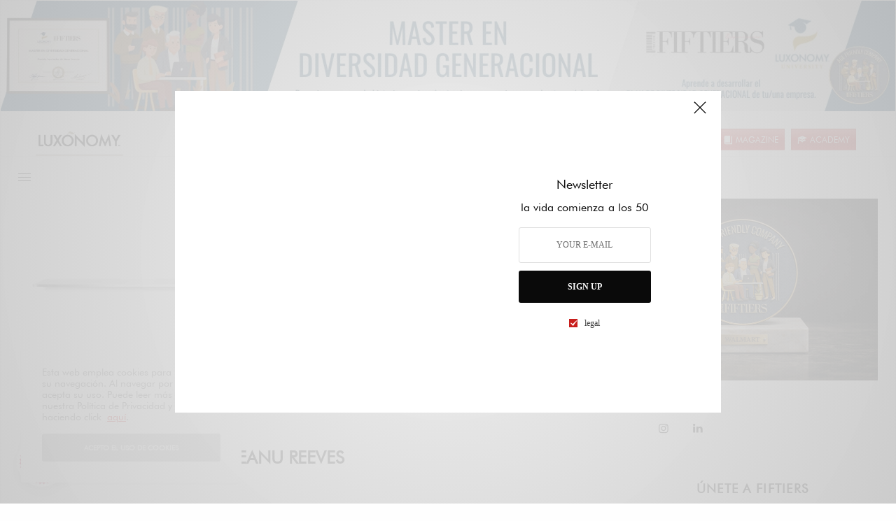

--- FILE ---
content_type: text/html; charset=UTF-8
request_url: https://fiftiers.com/fiftier-de-la-semana-keanu-reeves/
body_size: 117589
content:
<!doctype html>
<html lang="es-ES">
<head>
	<meta charset="UTF-8" />
	<meta name="viewport" content="width=device-width, initial-scale=1, maximum-scale=1, viewport-fit=cover">
	<link rel="profile" href="http://gmpg.org/xfn/11">
	<link rel="pingback" href="https://fiftiers.com/xmlrpc.php">
	<meta name='robots' content='index, follow, max-image-preview:large, max-snippet:-1, max-video-preview:-1' />
<!-- Jetpack Site Verification Tags -->
<script>window._wca = window._wca || [];</script>

	<!-- This site is optimized with the Yoast SEO plugin v26.8 - https://yoast.com/product/yoast-seo-wordpress/ -->
	<title>FIFTIER de la semana: Keanu Reeves - FIFTIERS</title>
	<link rel="canonical" href="https://fiftiers.com/fiftier-de-la-semana-keanu-reeves/" />
	<meta property="og:locale" content="es_ES" />
	<meta property="og:type" content="article" />
	<meta property="og:title" content="FIFTIER de la semana: Keanu Reeves - FIFTIERS" />
	<meta property="og:description" content="Keanu Reeves, conocido por su aplomo inquebrantable y su inmortal atractivo, es un enigma que perdura en la mente de muchos. A sus 58 años, Reeves ha demostrado que la edad es simplemente un número, y su encanto solo ha madurado con el tiempo. Aquí está su historia, llena de una carrera rica, una vida&hellip;" />
	<meta property="og:url" content="https://fiftiers.com/fiftier-de-la-semana-keanu-reeves/" />
	<meta property="og:site_name" content="FIFTIERS" />
	<meta property="article:publisher" content="https://www.facebook.com/vegytec" />
	<meta property="article:published_time" content="2023-05-20T15:11:45+00:00" />
	<meta property="article:modified_time" content="2023-05-20T15:27:24+00:00" />
	<meta property="og:image" content="https://fiftiers.com/wp-content/uploads/2023/05/img_0053.jpg" />
	<meta property="og:image:width" content="480" />
	<meta property="og:image:height" content="602" />
	<meta property="og:image:type" content="image/jpeg" />
	<meta name="author" content="FIFTIERS" />
	<meta name="twitter:card" content="summary_large_image" />
	<meta name="twitter:label1" content="Escrito por" />
	<meta name="twitter:data1" content="FIFTIERS" />
	<meta name="twitter:label2" content="Tiempo de lectura" />
	<meta name="twitter:data2" content="4 minutos" />
	<script type="application/ld+json" class="yoast-schema-graph">{"@context":"https://schema.org","@graph":[{"@type":"Article","@id":"https://fiftiers.com/fiftier-de-la-semana-keanu-reeves/#article","isPartOf":{"@id":"https://fiftiers.com/fiftier-de-la-semana-keanu-reeves/"},"author":{"name":"FIFTIERS","@id":"https://fiftiers.com/#/schema/person/f82ea78ee95359bc15e02b351b63ad60"},"headline":"FIFTIER de la semana: Keanu Reeves","datePublished":"2023-05-20T15:11:45+00:00","dateModified":"2023-05-20T15:27:24+00:00","mainEntityOfPage":{"@id":"https://fiftiers.com/fiftier-de-la-semana-keanu-reeves/"},"wordCount":769,"commentCount":0,"publisher":{"@id":"https://fiftiers.com/#organization"},"image":{"@id":"https://fiftiers.com/fiftier-de-la-semana-keanu-reeves/#primaryimage"},"thumbnailUrl":"https://fiftiers.com/wp-content/uploads/2023/05/img_0053.jpg","keywords":["activismo","adversidad","ARCH Motorcycle Company","artes marciales","atractivo eterno","belleza interior","carrera profesional","curiosidades","dieta equilibrada","donaciones","ejercicio constante","estilo de vida saludable","eterno seductor","ética de trabajo","filantropía","generosidad","humildad","Keanu Reeves","Matrix","meditación","motocicleta","organizaciones benéficas","resiliencia","secreto de su eterna juventud","Speed","talento","vida personal"],"articleSection":["ENTREVISTAS Y CELEBRITIES"],"inLanguage":"es","potentialAction":[{"@type":"CommentAction","name":"Comment","target":["https://fiftiers.com/fiftier-de-la-semana-keanu-reeves/#respond"]}]},{"@type":"WebPage","@id":"https://fiftiers.com/fiftier-de-la-semana-keanu-reeves/","url":"https://fiftiers.com/fiftier-de-la-semana-keanu-reeves/","name":"FIFTIER de la semana: Keanu Reeves - FIFTIERS","isPartOf":{"@id":"https://fiftiers.com/#website"},"primaryImageOfPage":{"@id":"https://fiftiers.com/fiftier-de-la-semana-keanu-reeves/#primaryimage"},"image":{"@id":"https://fiftiers.com/fiftier-de-la-semana-keanu-reeves/#primaryimage"},"thumbnailUrl":"https://fiftiers.com/wp-content/uploads/2023/05/img_0053.jpg","datePublished":"2023-05-20T15:11:45+00:00","dateModified":"2023-05-20T15:27:24+00:00","breadcrumb":{"@id":"https://fiftiers.com/fiftier-de-la-semana-keanu-reeves/#breadcrumb"},"inLanguage":"es","potentialAction":[{"@type":"ReadAction","target":["https://fiftiers.com/fiftier-de-la-semana-keanu-reeves/"]}]},{"@type":"ImageObject","inLanguage":"es","@id":"https://fiftiers.com/fiftier-de-la-semana-keanu-reeves/#primaryimage","url":"https://fiftiers.com/wp-content/uploads/2023/05/img_0053.jpg","contentUrl":"https://fiftiers.com/wp-content/uploads/2023/05/img_0053.jpg","width":480,"height":602},{"@type":"BreadcrumbList","@id":"https://fiftiers.com/fiftier-de-la-semana-keanu-reeves/#breadcrumb","itemListElement":[{"@type":"ListItem","position":1,"name":"Portada","item":"https://fiftiers.com/"},{"@type":"ListItem","position":2,"name":"FIFTIER de la semana: Keanu Reeves"}]},{"@type":"WebSite","@id":"https://fiftiers.com/#website","url":"https://fiftiers.com/","name":"FIFTIERS","description":"La vida comienza a los 50","publisher":{"@id":"https://fiftiers.com/#organization"},"potentialAction":[{"@type":"SearchAction","target":{"@type":"EntryPoint","urlTemplate":"https://fiftiers.com/?s={search_term_string}"},"query-input":{"@type":"PropertyValueSpecification","valueRequired":true,"valueName":"search_term_string"}}],"inLanguage":"es"},{"@type":"Organization","@id":"https://fiftiers.com/#organization","name":"Vegytec","url":"https://fiftiers.com/","logo":{"@type":"ImageObject","inLanguage":"es","@id":"https://fiftiers.com/#/schema/logo/image/","url":"","contentUrl":"","caption":"Vegytec"},"image":{"@id":"https://fiftiers.com/#/schema/logo/image/"},"sameAs":["https://www.facebook.com/vegytec","https://www.instagram.com/vegytec/","https://www.linkedin.com/company/vegytec/"]},{"@type":"Person","@id":"https://fiftiers.com/#/schema/person/f82ea78ee95359bc15e02b351b63ad60","name":"FIFTIERS","image":{"@type":"ImageObject","inLanguage":"es","@id":"https://fiftiers.com/#/schema/person/image/","url":"https://secure.gravatar.com/avatar/?s=96&d=mm&r=g","contentUrl":"https://secure.gravatar.com/avatar/?s=96&d=mm&r=g","caption":"FIFTIERS"},"description":"FIFTIERS | Life Begins at 50. La vida comienza a los 50.","sameAs":["https:/","https://www.instagram.com/luxonomy/","https://www.linkedin.com/company/luxonomy/"],"url":"https://fiftiers.com/author/vitale/"}]}</script>
	<!-- / Yoast SEO plugin. -->


<link rel='dns-prefetch' href='//stats.wp.com' />
<link rel='dns-prefetch' href='//cdnjs.cloudflare.com' />
<link rel='preconnect' href='//c0.wp.com' />
<link rel="alternate" title="oEmbed (JSON)" type="application/json+oembed" href="https://fiftiers.com/wp-json/oembed/1.0/embed?url=https%3A%2F%2Ffiftiers.com%2Ffiftier-de-la-semana-keanu-reeves%2F" />
<link rel="alternate" title="oEmbed (XML)" type="text/xml+oembed" href="https://fiftiers.com/wp-json/oembed/1.0/embed?url=https%3A%2F%2Ffiftiers.com%2Ffiftier-de-la-semana-keanu-reeves%2F&#038;format=xml" />
<!-- fiftiers.com is managing ads with Advanced Ads 2.0.16 – https://wpadvancedads.com/ --><script id="fifti-ready">
			window.advanced_ads_ready=function(e,a){a=a||"complete";var d=function(e){return"interactive"===a?"loading"!==e:"complete"===e};d(document.readyState)?e():document.addEventListener("readystatechange",(function(a){d(a.target.readyState)&&e()}),{once:"interactive"===a})},window.advanced_ads_ready_queue=window.advanced_ads_ready_queue||[];		</script>
		<style id='wp-img-auto-sizes-contain-inline-css' type='text/css'>
img:is([sizes=auto i],[sizes^="auto," i]){contain-intrinsic-size:3000px 1500px}
/*# sourceURL=wp-img-auto-sizes-contain-inline-css */
</style>

<style id='wp-emoji-styles-inline-css' type='text/css'>

	img.wp-smiley, img.emoji {
		display: inline !important;
		border: none !important;
		box-shadow: none !important;
		height: 1em !important;
		width: 1em !important;
		margin: 0 0.07em !important;
		vertical-align: -0.1em !important;
		background: none !important;
		padding: 0 !important;
	}
/*# sourceURL=wp-emoji-styles-inline-css */
</style>
<link rel='stylesheet' id='wp-block-library-css' href='https://c0.wp.com/c/6.9/wp-includes/css/dist/block-library/style.min.css' type='text/css' media='all' />
<style id='wp-block-heading-inline-css' type='text/css'>
h1:where(.wp-block-heading).has-background,h2:where(.wp-block-heading).has-background,h3:where(.wp-block-heading).has-background,h4:where(.wp-block-heading).has-background,h5:where(.wp-block-heading).has-background,h6:where(.wp-block-heading).has-background{padding:1.25em 2.375em}h1.has-text-align-left[style*=writing-mode]:where([style*=vertical-lr]),h1.has-text-align-right[style*=writing-mode]:where([style*=vertical-rl]),h2.has-text-align-left[style*=writing-mode]:where([style*=vertical-lr]),h2.has-text-align-right[style*=writing-mode]:where([style*=vertical-rl]),h3.has-text-align-left[style*=writing-mode]:where([style*=vertical-lr]),h3.has-text-align-right[style*=writing-mode]:where([style*=vertical-rl]),h4.has-text-align-left[style*=writing-mode]:where([style*=vertical-lr]),h4.has-text-align-right[style*=writing-mode]:where([style*=vertical-rl]),h5.has-text-align-left[style*=writing-mode]:where([style*=vertical-lr]),h5.has-text-align-right[style*=writing-mode]:where([style*=vertical-rl]),h6.has-text-align-left[style*=writing-mode]:where([style*=vertical-lr]),h6.has-text-align-right[style*=writing-mode]:where([style*=vertical-rl]){rotate:180deg}
/*# sourceURL=https://c0.wp.com/c/6.9/wp-includes/blocks/heading/style.min.css */
</style>
<style id='wp-block-group-inline-css' type='text/css'>
.wp-block-group{box-sizing:border-box}:where(.wp-block-group.wp-block-group-is-layout-constrained){position:relative}
/*# sourceURL=https://c0.wp.com/c/6.9/wp-includes/blocks/group/style.min.css */
</style>
<style id='wp-block-paragraph-inline-css' type='text/css'>
.is-small-text{font-size:.875em}.is-regular-text{font-size:1em}.is-large-text{font-size:2.25em}.is-larger-text{font-size:3em}.has-drop-cap:not(:focus):first-letter{float:left;font-size:8.4em;font-style:normal;font-weight:100;line-height:.68;margin:.05em .1em 0 0;text-transform:uppercase}body.rtl .has-drop-cap:not(:focus):first-letter{float:none;margin-left:.1em}p.has-drop-cap.has-background{overflow:hidden}:root :where(p.has-background){padding:1.25em 2.375em}:where(p.has-text-color:not(.has-link-color)) a{color:inherit}p.has-text-align-left[style*="writing-mode:vertical-lr"],p.has-text-align-right[style*="writing-mode:vertical-rl"]{rotate:180deg}
/*# sourceURL=https://c0.wp.com/c/6.9/wp-includes/blocks/paragraph/style.min.css */
</style>
<style id='wp-block-separator-inline-css' type='text/css'>
@charset "UTF-8";.wp-block-separator{border:none;border-top:2px solid}:root :where(.wp-block-separator.is-style-dots){height:auto;line-height:1;text-align:center}:root :where(.wp-block-separator.is-style-dots):before{color:currentColor;content:"···";font-family:serif;font-size:1.5em;letter-spacing:2em;padding-left:2em}.wp-block-separator.is-style-dots{background:none!important;border:none!important}
/*# sourceURL=https://c0.wp.com/c/6.9/wp-includes/blocks/separator/style.min.css */
</style>
<style id='global-styles-inline-css' type='text/css'>
:root{--wp--preset--aspect-ratio--square: 1;--wp--preset--aspect-ratio--4-3: 4/3;--wp--preset--aspect-ratio--3-4: 3/4;--wp--preset--aspect-ratio--3-2: 3/2;--wp--preset--aspect-ratio--2-3: 2/3;--wp--preset--aspect-ratio--16-9: 16/9;--wp--preset--aspect-ratio--9-16: 9/16;--wp--preset--color--black: #000000;--wp--preset--color--cyan-bluish-gray: #abb8c3;--wp--preset--color--white: #ffffff;--wp--preset--color--pale-pink: #f78da7;--wp--preset--color--vivid-red: #cf2e2e;--wp--preset--color--luminous-vivid-orange: #ff6900;--wp--preset--color--luminous-vivid-amber: #fcb900;--wp--preset--color--light-green-cyan: #7bdcb5;--wp--preset--color--vivid-green-cyan: #00d084;--wp--preset--color--pale-cyan-blue: #8ed1fc;--wp--preset--color--vivid-cyan-blue: #0693e3;--wp--preset--color--vivid-purple: #9b51e0;--wp--preset--color--thb-accent: #c81e1c;--wp--preset--gradient--vivid-cyan-blue-to-vivid-purple: linear-gradient(135deg,rgb(6,147,227) 0%,rgb(155,81,224) 100%);--wp--preset--gradient--light-green-cyan-to-vivid-green-cyan: linear-gradient(135deg,rgb(122,220,180) 0%,rgb(0,208,130) 100%);--wp--preset--gradient--luminous-vivid-amber-to-luminous-vivid-orange: linear-gradient(135deg,rgb(252,185,0) 0%,rgb(255,105,0) 100%);--wp--preset--gradient--luminous-vivid-orange-to-vivid-red: linear-gradient(135deg,rgb(255,105,0) 0%,rgb(207,46,46) 100%);--wp--preset--gradient--very-light-gray-to-cyan-bluish-gray: linear-gradient(135deg,rgb(238,238,238) 0%,rgb(169,184,195) 100%);--wp--preset--gradient--cool-to-warm-spectrum: linear-gradient(135deg,rgb(74,234,220) 0%,rgb(151,120,209) 20%,rgb(207,42,186) 40%,rgb(238,44,130) 60%,rgb(251,105,98) 80%,rgb(254,248,76) 100%);--wp--preset--gradient--blush-light-purple: linear-gradient(135deg,rgb(255,206,236) 0%,rgb(152,150,240) 100%);--wp--preset--gradient--blush-bordeaux: linear-gradient(135deg,rgb(254,205,165) 0%,rgb(254,45,45) 50%,rgb(107,0,62) 100%);--wp--preset--gradient--luminous-dusk: linear-gradient(135deg,rgb(255,203,112) 0%,rgb(199,81,192) 50%,rgb(65,88,208) 100%);--wp--preset--gradient--pale-ocean: linear-gradient(135deg,rgb(255,245,203) 0%,rgb(182,227,212) 50%,rgb(51,167,181) 100%);--wp--preset--gradient--electric-grass: linear-gradient(135deg,rgb(202,248,128) 0%,rgb(113,206,126) 100%);--wp--preset--gradient--midnight: linear-gradient(135deg,rgb(2,3,129) 0%,rgb(40,116,252) 100%);--wp--preset--font-size--small: 13px;--wp--preset--font-size--medium: 20px;--wp--preset--font-size--large: 36px;--wp--preset--font-size--x-large: 42px;--wp--preset--font-family--futura-book-font: futura-book-font;--wp--preset--spacing--20: 0.44rem;--wp--preset--spacing--30: 0.67rem;--wp--preset--spacing--40: 1rem;--wp--preset--spacing--50: 1.5rem;--wp--preset--spacing--60: 2.25rem;--wp--preset--spacing--70: 3.38rem;--wp--preset--spacing--80: 5.06rem;--wp--preset--shadow--natural: 6px 6px 9px rgba(0, 0, 0, 0.2);--wp--preset--shadow--deep: 12px 12px 50px rgba(0, 0, 0, 0.4);--wp--preset--shadow--sharp: 6px 6px 0px rgba(0, 0, 0, 0.2);--wp--preset--shadow--outlined: 6px 6px 0px -3px rgb(255, 255, 255), 6px 6px rgb(0, 0, 0);--wp--preset--shadow--crisp: 6px 6px 0px rgb(0, 0, 0);}:where(body) { margin: 0; }.wp-site-blocks > .alignleft { float: left; margin-right: 2em; }.wp-site-blocks > .alignright { float: right; margin-left: 2em; }.wp-site-blocks > .aligncenter { justify-content: center; margin-left: auto; margin-right: auto; }:where(.is-layout-flex){gap: 0.5em;}:where(.is-layout-grid){gap: 0.5em;}.is-layout-flow > .alignleft{float: left;margin-inline-start: 0;margin-inline-end: 2em;}.is-layout-flow > .alignright{float: right;margin-inline-start: 2em;margin-inline-end: 0;}.is-layout-flow > .aligncenter{margin-left: auto !important;margin-right: auto !important;}.is-layout-constrained > .alignleft{float: left;margin-inline-start: 0;margin-inline-end: 2em;}.is-layout-constrained > .alignright{float: right;margin-inline-start: 2em;margin-inline-end: 0;}.is-layout-constrained > .aligncenter{margin-left: auto !important;margin-right: auto !important;}.is-layout-constrained > :where(:not(.alignleft):not(.alignright):not(.alignfull)){margin-left: auto !important;margin-right: auto !important;}body .is-layout-flex{display: flex;}.is-layout-flex{flex-wrap: wrap;align-items: center;}.is-layout-flex > :is(*, div){margin: 0;}body .is-layout-grid{display: grid;}.is-layout-grid > :is(*, div){margin: 0;}body{padding-top: 0px;padding-right: 0px;padding-bottom: 0px;padding-left: 0px;}a:where(:not(.wp-element-button)){text-decoration: underline;}:root :where(.wp-element-button, .wp-block-button__link){background-color: #32373c;border-width: 0;color: #fff;font-family: inherit;font-size: inherit;font-style: inherit;font-weight: inherit;letter-spacing: inherit;line-height: inherit;padding-top: calc(0.667em + 2px);padding-right: calc(1.333em + 2px);padding-bottom: calc(0.667em + 2px);padding-left: calc(1.333em + 2px);text-decoration: none;text-transform: inherit;}.has-black-color{color: var(--wp--preset--color--black) !important;}.has-cyan-bluish-gray-color{color: var(--wp--preset--color--cyan-bluish-gray) !important;}.has-white-color{color: var(--wp--preset--color--white) !important;}.has-pale-pink-color{color: var(--wp--preset--color--pale-pink) !important;}.has-vivid-red-color{color: var(--wp--preset--color--vivid-red) !important;}.has-luminous-vivid-orange-color{color: var(--wp--preset--color--luminous-vivid-orange) !important;}.has-luminous-vivid-amber-color{color: var(--wp--preset--color--luminous-vivid-amber) !important;}.has-light-green-cyan-color{color: var(--wp--preset--color--light-green-cyan) !important;}.has-vivid-green-cyan-color{color: var(--wp--preset--color--vivid-green-cyan) !important;}.has-pale-cyan-blue-color{color: var(--wp--preset--color--pale-cyan-blue) !important;}.has-vivid-cyan-blue-color{color: var(--wp--preset--color--vivid-cyan-blue) !important;}.has-vivid-purple-color{color: var(--wp--preset--color--vivid-purple) !important;}.has-thb-accent-color{color: var(--wp--preset--color--thb-accent) !important;}.has-black-background-color{background-color: var(--wp--preset--color--black) !important;}.has-cyan-bluish-gray-background-color{background-color: var(--wp--preset--color--cyan-bluish-gray) !important;}.has-white-background-color{background-color: var(--wp--preset--color--white) !important;}.has-pale-pink-background-color{background-color: var(--wp--preset--color--pale-pink) !important;}.has-vivid-red-background-color{background-color: var(--wp--preset--color--vivid-red) !important;}.has-luminous-vivid-orange-background-color{background-color: var(--wp--preset--color--luminous-vivid-orange) !important;}.has-luminous-vivid-amber-background-color{background-color: var(--wp--preset--color--luminous-vivid-amber) !important;}.has-light-green-cyan-background-color{background-color: var(--wp--preset--color--light-green-cyan) !important;}.has-vivid-green-cyan-background-color{background-color: var(--wp--preset--color--vivid-green-cyan) !important;}.has-pale-cyan-blue-background-color{background-color: var(--wp--preset--color--pale-cyan-blue) !important;}.has-vivid-cyan-blue-background-color{background-color: var(--wp--preset--color--vivid-cyan-blue) !important;}.has-vivid-purple-background-color{background-color: var(--wp--preset--color--vivid-purple) !important;}.has-thb-accent-background-color{background-color: var(--wp--preset--color--thb-accent) !important;}.has-black-border-color{border-color: var(--wp--preset--color--black) !important;}.has-cyan-bluish-gray-border-color{border-color: var(--wp--preset--color--cyan-bluish-gray) !important;}.has-white-border-color{border-color: var(--wp--preset--color--white) !important;}.has-pale-pink-border-color{border-color: var(--wp--preset--color--pale-pink) !important;}.has-vivid-red-border-color{border-color: var(--wp--preset--color--vivid-red) !important;}.has-luminous-vivid-orange-border-color{border-color: var(--wp--preset--color--luminous-vivid-orange) !important;}.has-luminous-vivid-amber-border-color{border-color: var(--wp--preset--color--luminous-vivid-amber) !important;}.has-light-green-cyan-border-color{border-color: var(--wp--preset--color--light-green-cyan) !important;}.has-vivid-green-cyan-border-color{border-color: var(--wp--preset--color--vivid-green-cyan) !important;}.has-pale-cyan-blue-border-color{border-color: var(--wp--preset--color--pale-cyan-blue) !important;}.has-vivid-cyan-blue-border-color{border-color: var(--wp--preset--color--vivid-cyan-blue) !important;}.has-vivid-purple-border-color{border-color: var(--wp--preset--color--vivid-purple) !important;}.has-thb-accent-border-color{border-color: var(--wp--preset--color--thb-accent) !important;}.has-vivid-cyan-blue-to-vivid-purple-gradient-background{background: var(--wp--preset--gradient--vivid-cyan-blue-to-vivid-purple) !important;}.has-light-green-cyan-to-vivid-green-cyan-gradient-background{background: var(--wp--preset--gradient--light-green-cyan-to-vivid-green-cyan) !important;}.has-luminous-vivid-amber-to-luminous-vivid-orange-gradient-background{background: var(--wp--preset--gradient--luminous-vivid-amber-to-luminous-vivid-orange) !important;}.has-luminous-vivid-orange-to-vivid-red-gradient-background{background: var(--wp--preset--gradient--luminous-vivid-orange-to-vivid-red) !important;}.has-very-light-gray-to-cyan-bluish-gray-gradient-background{background: var(--wp--preset--gradient--very-light-gray-to-cyan-bluish-gray) !important;}.has-cool-to-warm-spectrum-gradient-background{background: var(--wp--preset--gradient--cool-to-warm-spectrum) !important;}.has-blush-light-purple-gradient-background{background: var(--wp--preset--gradient--blush-light-purple) !important;}.has-blush-bordeaux-gradient-background{background: var(--wp--preset--gradient--blush-bordeaux) !important;}.has-luminous-dusk-gradient-background{background: var(--wp--preset--gradient--luminous-dusk) !important;}.has-pale-ocean-gradient-background{background: var(--wp--preset--gradient--pale-ocean) !important;}.has-electric-grass-gradient-background{background: var(--wp--preset--gradient--electric-grass) !important;}.has-midnight-gradient-background{background: var(--wp--preset--gradient--midnight) !important;}.has-small-font-size{font-size: var(--wp--preset--font-size--small) !important;}.has-medium-font-size{font-size: var(--wp--preset--font-size--medium) !important;}.has-large-font-size{font-size: var(--wp--preset--font-size--large) !important;}.has-x-large-font-size{font-size: var(--wp--preset--font-size--x-large) !important;}.has-futura-book-font-font-family{font-family: var(--wp--preset--font-family--futura-book-font) !important;}
/*# sourceURL=global-styles-inline-css */
</style>
<style id='core-block-supports-inline-css' type='text/css'>
.wp-container-core-group-is-layout-bcfe9290 > :where(:not(.alignleft):not(.alignright):not(.alignfull)){max-width:480px;margin-left:auto !important;margin-right:auto !important;}.wp-container-core-group-is-layout-bcfe9290 > .alignwide{max-width:480px;}.wp-container-core-group-is-layout-bcfe9290 .alignfull{max-width:none;}
/*# sourceURL=core-block-supports-inline-css */
</style>

<link rel='stylesheet' id='uaf_client_css-css' href='https://fiftiers.com/wp-content/uploads/useanyfont/uaf.css?ver=1764344128' type='text/css' media='all' />
<link rel='stylesheet' id='wcml-dropdown-0-css' href='//fiftiers.com/wp-content/plugins/woocommerce-multilingual/templates/currency-switchers/legacy-dropdown/style.css?ver=5.5.3.1' type='text/css' media='all' />
<style id='woocommerce-inline-inline-css' type='text/css'>
.woocommerce form .form-row .required { visibility: visible; }
/*# sourceURL=woocommerce-inline-inline-css */
</style>
<link rel='stylesheet' id='wordpress-gdpr-css' href='https://fiftiers.com/wp-content/plugins/wordpress-gdpr/public/css/wordpress-gdpr-public.css?ver=1.7.2' type='text/css' media='all' />
<link rel='stylesheet' id='font-awesome-css' href='https://cdnjs.cloudflare.com/ajax/libs/font-awesome/4.7.0/css/font-awesome.min.css?ver=4.7.0' type='text/css' media='all' />
<link rel='stylesheet' id='wpml-legacy-horizontal-list-0-css' href='https://fiftiers.com/wp-content/plugins/sitepress-multilingual-cms/templates/language-switchers/legacy-list-horizontal/style.min.css?ver=1' type='text/css' media='all' />
<style id='wpml-legacy-horizontal-list-0-inline-css' type='text/css'>
.wpml-ls-statics-footer a, .wpml-ls-statics-footer .wpml-ls-sub-menu a, .wpml-ls-statics-footer .wpml-ls-sub-menu a:link, .wpml-ls-statics-footer li:not(.wpml-ls-current-language) .wpml-ls-link, .wpml-ls-statics-footer li:not(.wpml-ls-current-language) .wpml-ls-link:link {color:#444444;background-color:#ffffff;}.wpml-ls-statics-footer .wpml-ls-sub-menu a:hover,.wpml-ls-statics-footer .wpml-ls-sub-menu a:focus, .wpml-ls-statics-footer .wpml-ls-sub-menu a:link:hover, .wpml-ls-statics-footer .wpml-ls-sub-menu a:link:focus {color:#000000;background-color:#eeeeee;}.wpml-ls-statics-footer .wpml-ls-current-language > a {color:#444444;background-color:#ffffff;}.wpml-ls-statics-footer .wpml-ls-current-language:hover>a, .wpml-ls-statics-footer .wpml-ls-current-language>a:focus {color:#000000;background-color:#eeeeee;}
/*# sourceURL=wpml-legacy-horizontal-list-0-inline-css */
</style>
<link rel='stylesheet' id='wpml-legacy-post-translations-0-css' href='https://fiftiers.com/wp-content/plugins/sitepress-multilingual-cms/templates/language-switchers/legacy-post-translations/style.min.css?ver=1' type='text/css' media='all' />
<link rel='stylesheet' id='wpml-menu-item-0-css' href='https://fiftiers.com/wp-content/plugins/sitepress-multilingual-cms/templates/language-switchers/menu-item/style.min.css?ver=1' type='text/css' media='all' />
<link rel='stylesheet' id='cms-navigation-style-base-css' href='https://fiftiers.com/wp-content/plugins/wpml-cms-nav/res/css/cms-navigation-base.css?ver=1.5.6' type='text/css' media='screen' />
<link rel='stylesheet' id='cms-navigation-style-css' href='https://fiftiers.com/wp-content/plugins/wpml-cms-nav/res/css/cms-navigation.css?ver=1.5.6' type='text/css' media='screen' />
<link rel='stylesheet' id='thb-app-css' href='https://fiftiers.com/wp-content/themes/theissue/assets/css/app.css?ver=1.6.9' type='text/css' media='all' />
<link rel='stylesheet' id='thb-post-detail-css' href='https://fiftiers.com/wp-content/themes/theissue/assets/css/app-post-detail.css?ver=1.6.9' type='text/css' media='all' />
<style id='thb-post-detail-inline-css' type='text/css'>
body,h1, .h1, h2, .h2, h3, .h3, h4, .h4, h5, .h5, h6, .h6,.thb-lightbox-button .thb-lightbox-text,.post .post-category,.post.thumbnail-seealso .thb-seealso-text,.thb-entry-footer,.smart-list .smart-list-title .smart-list-count,.smart-list .thb-smart-list-content .smart-list-count,.thb-carousel.bottom-arrows .slick-bottom-arrows,.thb-hotspot-container,.thb-pin-it-container .thb-pin-it,label,input[type="text"],input[type="password"],input[type="date"],input[type="datetime"],input[type="email"],input[type="number"],input[type="search"],input[type="tel"],input[type="time"],input[type="url"],textarea,.testimonial-author,.thb-article-sponsors,input[type="submit"],submit,.button,.btn,.btn-block,.btn-text,.post .post-gallery .thb-post-icon,.post .thb-post-bottom,.woocommerce-MyAccount-navigation,.featured_image_credit,.widget .thb-widget-title,.thb-readmore .thb-readmore-title,.widget.thb_widget_instagram .thb-instagram-header,.widget.thb_widget_instagram .thb-instagram-footer,.thb-instagram-row figure .instagram-link,.widget.thb_widget_top_reviews .post .widget-review-title-holder .thb-widget-score,.thb-instagram-row figure,.widget.thb_widget_top_categories .thb-widget-category-link .thb-widget-category-name,.widget.thb_widget_twitter .thb-twitter-user,.widget.thb_widget_twitter .thb-tweet .thb-tweet-time,.widget.thb_widget_twitter .thb-tweet .thb-tweet-actions,.thb-social-links-container,.login-page-form,.woocommerce .woocommerce-form-login .lost_password,.woocommerce-message, .woocommerce-error, .woocommerce-notice, .woocommerce-info,.woocommerce-success,.select2,.woocommerce-MyAccount-content legend,.shop_table,.thb-lightbox-button .thb-lightbox-thumbs,.post.thumbnail-style6 .post-gallery .now-playing,.widget.thb_widget_top_reviews .post .widget-review-title-holder .thb-widget-score strong,.post.thumbnail-style8 .thumb_large_count,.post.thumbnail-style4 .thumb_count,.post .thb-read-more {font-family:Georgia, 'BlinkMacSystemFont', -apple-system, 'Roboto', 'Lucida Sans';}.post-title h1,.post-title h2,.post-title h3,.post-title h4,.post-title h5,.post-title h6 {font-family:Georgia, 'BlinkMacSystemFont', -apple-system, 'Roboto', 'Lucida Sans';text-transform:uppercase !important;}.post-content,.post-excerpt,.thb-article-subscribe p,.thb-article-author p,.commentlist .comment p, .commentlist .review p,.thb-executive-summary,.thb-newsletter-form p,.search-title p,.thb-product-detail .product-information .woocommerce-product-details__short-description,.widget:not(.woocommerce) p,.thb-author-info .thb-author-page-description p,.wpb_text_column,.no-vc,.woocommerce-tabs .wc-tab,.woocommerce-tabs .wc-tab p:not(.stars),.thb-pricing-table .pricing-container .pricing-description,.content404 p,.subfooter p {font-family:Georgia, 'BlinkMacSystemFont', -apple-system, 'Roboto', 'Lucida Sans';}.thb-full-menu {font-family:Arial, 'BlinkMacSystemFont', -apple-system, 'Roboto', 'Lucida Sans';}.thb-mobile-menu,.thb-secondary-menu {font-family:Arial, 'BlinkMacSystemFont', -apple-system, 'Roboto', 'Lucida Sans';}.thb-dropcap-on .post-detail .post-content>p:first-of-type:first-letter,.thb-dropcap-on .post-detail .post-content>.row:first-of-type .columns:first-of-type .wpb_text_column:first-of-type .wpb_wrapper>p:first-of-type:first-letter {}.widget.style1 .thb-widget-title,.widget.style2 .thb-widget-title,.widget.style3 .thb-widget-title {font-family:Georgia, 'BlinkMacSystemFont', -apple-system, 'Roboto', 'Lucida Sans';}em {font-family:Georgia, 'BlinkMacSystemFont', -apple-system, 'Roboto', 'Lucida Sans';}label {font-family:Georgia, 'BlinkMacSystemFont', -apple-system, 'Roboto', 'Lucida Sans';}input[type="submit"],submit,.button,.btn,.btn-block,.btn-text {font-family:Georgia, 'BlinkMacSystemFont', -apple-system, 'Roboto', 'Lucida Sans';}.article-container .post-content,.article-container .post-content p:not(.wp-block-cover-text) {font-size:15px;}.post .post-category {font-size:9px;}.post-detail .thb-executive-summary li {}.post .post-excerpt {}.thb-full-menu>li>a:not(.logolink) {font-style:normal;font-weight:normal;font-size:11px;letter-spacing:-0.02em !important;}.thb-full-menu li .sub-menu li a {font-size:10px;}.thb-mobile-menu>li>a {}.thb-mobile-menu .sub-menu a {}.thb-secondary-menu a {}#mobile-menu .menu-footer {}#mobile-menu .thb-social-links-container .thb-social-link-wrap .thb-social-link .thb-social-icon-container {}.widget .thb-widget-title,.widget.style2 .thb-widget-title,.widget.style3 .thb-widget-title{}.footer .widget .thb-widget-title,.footer .widget.style2 .thb-widget-title,.footer .widget.style3 .thb-widget-title {}.footer .widget,.footer .widget p {}.subfooter .thb-full-menu>li>a:not(.logolink) {}.subfooter p {}.subfooter .thb-social-links-container.thb-social-horizontal .thb-social-link-wrap .thb-social-icon-container,.subfooter.style6 .thb-social-links-container.thb-social-horizontal .thb-social-link-wrap .thb-social-icon-container {}#scroll_to_top {}.search-title p {}@media screen and (min-width:1024px) {h1,.h1 {font-size:25px;}}h1,.h1 {}@media screen and (min-width:1024px) {h2 {}}h2 {}@media screen and (min-width:1024px) {h3 {}}h3 {}@media screen and (min-width:1024px) {h4 {font-size:18px;}}h4 {}@media screen and (min-width:1024px) {h5 {font-size:19px;letter-spacing:0.02em !important;}}h5 {}h6 {}.logo-holder .logolink .logoimg {max-height:250px;}.logo-holder .logolink .logoimg[src$=".svg"] {max-height:100%;height:250px;}@media screen and (max-width:1023px) {.header.header-mobile .logo-holder .logolink .logoimg {max-height:180px;}.header.header-mobile .logo-holder .logolink .logoimg[src$=".svg"] {max-height:100%;height:180px;}}.header.fixed:not(.header-mobile) .logo-holder .logolink .logoimg {max-height:75px;}.header.fixed:not(.header-mobile) .logo-holder .logolink .logoimg {max-height:100%;height:75px;}#mobile-menu .logolink .logoimg {max-height:100px;}#mobile-menu .logolink .logoimg {max-height:100%;height:100px;}.thb-full-menu.thb-underline > li > a:before,.thb-full-menu.thb-line-marker > li > a:before {background:#c81e1c !important;}.thb-full-menu>li+li {margin-left:px}a:hover,h1 small, h2 small, h3 small, h4 small, h5 small, h6 small,h1 small a, h2 small a, h3 small a, h4 small a, h5 small a, h6 small a,.secondary-area .thb-follow-holder .sub-menu .subscribe_part .thb-newsletter-form h4,.secondary-area .thb-follow-holder .sub-menu .subscribe_part .thb-newsletter-form .newsletter-form .btn:hover,.thb-full-menu.thb-standard > li.current-menu-item:not(.has-hash) > a,.thb-full-menu > li > a:not(.logolink)[data-filter].active,.thb-dropdown-color-dark .thb-full-menu .sub-menu li a:hover,#mobile-menu.dark .thb-mobile-menu > li > a:hover,#mobile-menu.dark .sub-menu a:hover,#mobile-menu.dark .thb-secondary-menu a:hover,.thb-secondary-menu a:hover,.post .thb-read-more:hover,.post:not(.white-post-content) .thb-post-bottom.sponsored-bottom ul li,.post:not(.white-post-content) .thb-post-bottom .post-share:hover,.thb-dropcap-on .post-detail .post-content>p:first-of-type:first-letter,.thb-dropcap-on .post-detail .post-content>.row:first-of-type .columns:first-of-type .wpb_text_column:first-of-type .wpb_wrapper>p:first-of-type:first-letter,.post-detail .thb-executive-summary li:before,.thb-readmore p a,input[type="submit"].white:hover,.button.white:hover,.btn.white:hover,input[type="submit"].style2.accent,.button.style2.accent,.btn.style2.accent,.search-title h1 strong,.thb-author-page-meta a:hover,.widget.thb_widget_top_reviews .post .widget-review-title-holder .thb-widget-score strong,.thb-autotype .thb-autotype-entry,.thb_location_container.row .thb_location h5,.thb-page-menu li:hover a, .thb-page-menu li.current_page_item a,.thb-tabs.style3 .vc_tta-panel-heading h4 a:hover,.thb-tabs.style3 .vc_tta-panel-heading h4 a.active,.thb-tabs.style4 .vc_tta-panel-heading h4 a:hover,.thb-tabs.style4 .vc_tta-panel-heading h4 a.active,.thb-iconbox.top.type5 .iconbox-content .thb-read-more,.thb-testimonials.style7 .testimonial-author cite,.thb-testimonials.style7 .testimonial-author span,.thb-article-reactions .row .columns .thb-reaction.active .thb-reaction-count,.thb-article-sponsors .sponsored-by,.thb-cookie-bar .thb-cookie-text a,.thb-pricing-table.style2 .pricing-container .thb_pricing_head .thb-price,.thb-hotspot-container .product-hotspots .product-title .hotspots-buynow,.plyr--full-ui input[type=range],.woocommerce-checkout-payment .wc_payment_methods .wc_payment_method.payment_method_paypal .about_paypal,.has-thb-accent-color,.wp-block-button .wp-block-button__link.has-thb-accent-color {color:#c81e1c;}.columns.thb-light-column .thb-newsletter-form .btn:hover,.secondary-area .thb-trending-holder .thb-full-menu li.menu-item-has-children .sub-menu .thb-trending .thb-trending-tabs a.active,.thb-full-menu.thb-line-marker > li > a:before,#mobile-menu.dark .widget.thb_widget_subscribe .btn:hover,.post .thb-read-more:after,.post.style4 .post-gallery:after,.post.style5 .post-inner-content,.post.style13 .post-gallery:after,.smart-list .smart-list-title .smart-list-count,.smart-list.smart-list-v3 .thb-smart-list-nav .arrow:not(.disabled):hover,.thb-custom-checkbox input[type="checkbox"]:checked + label:before,input[type="submit"]:not(.white):not(.grey):not(.style2):not(.white):not(.add_to_cart_button):not(.accent):hover,.button:not(.white):not(.grey):not(.style2):not(.white):not(.add_to_cart_button):not(.accent):hover,.btn:not(.white):not(.grey):not(.style2):not(.white):not(.add_to_cart_button):not(.accent):hover,input[type="submit"].grey:hover,.button.grey:hover,.btn.grey:hover,input[type="submit"].accent, input[type="submit"].checkout,.button.accent,.button.checkout,.btn.accent,.btn.checkout,input[type="submit"].style2.accent:hover,.button.style2.accent:hover,.btn.style2.accent:hover,.btn-text.style3 .circle-btn,.widget.thb_widget_top_categories .thb-widget-category-link:hover .thb-widget-category-name,.thb-progressbar .thb-progress span,.thb-page-menu.style1 li:hover a, .thb-page-menu.style1 li.current_page_item a,.thb-client-row.thb-opacity.with-accent .thb-client:hover,.thb-client-row .style4 .accent-color,.thb-tabs.style1 .vc_tta-panel-heading h4 a:before,.thb-testimonials.style7 .thb-carousel .slick-dots .select,.thb-categorylinks.style2 a:after,.thb-category-card:hover,.thb-hotspot-container .thb-hotspot.pin-accent,.pagination ul .page-numbers.current, .pagination ul .page-numbers:not(.dots):hover,.pagination .nav-links .page-numbers.current,.pagination .nav-links .page-numbers:not(.dots):hover,.woocommerce-pagination ul .page-numbers.current,.woocommerce-pagination ul .page-numbers:not(.dots):hover,.woocommerce-pagination .nav-links .page-numbers.current,.woocommerce-pagination .nav-links .page-numbers:not(.dots):hover,.plyr__control--overlaid,.plyr--video .plyr__control.plyr__tab-focus, .plyr--video .plyr__control:hover, .plyr--video .plyr__control[aria-expanded=true],.badge.onsale,.demo_store,.products .product .product_after_title .button:hover:after,.woocommerce-MyAccount-navigation ul li:hover a, .woocommerce-MyAccount-navigation ul li.is-active a,.has-thb-accent-background-color,.wp-block-button .wp-block-button__link.has-thb-accent-background-color {background-color:#c81e1c;}.thb-dark-mode-on .btn.grey:hover,.thb-dark-mode-on .thb-pricing-table.style2 .pricing-container .btn:hover,.thb-dark-mode-on .woocommerce-checkout-payment .wc_payment_methods+.place-order .button:hover {background-color:#c81e1c;}input[type="submit"].accent:hover, input[type="submit"].checkout:hover,.button.accent:hover,.button.checkout:hover,.btn.accent:hover,.btn.checkout:hover {background-color:#b41b19;}.post-detail .post-split-title-container,.thb-article-reactions .row .columns .thb-reaction.active .thb-reaction-image,.secondary-area .thb-follow-holder .sub-menu .subscribe_part {background-color:rgba(200,30,28, 0.05) !important;}.post.style6.style6-bg .post-inner-content {background-color:rgba(200,30,28, 0.15);}.thb-lightbox-button:hover {background-color:rgba(200,30,28, 0.05);}.thb-tabs.style3 .vc_tta-panel-heading h4 a:before {background-color:rgba(200,30,28, 0.4);}.secondary-area .thb-trending-holder .thb-full-menu li.menu-item-has-children .sub-menu .thb-trending .thb-trending-tabs a.active,.post .post-title a:hover > span,.post.sticky .post-title a>span,.thb-lightbox-button:hover,.thb-custom-checkbox label:before,input[type="submit"].style2.accent,.button.style2.accent,.btn.style2.accent,.thb-page-menu.style1 li:hover a, .thb-page-menu.style1 li.current_page_item a,.thb-client-row.has-border.thb-opacity.with-accent .thb-client:hover,.thb-iconbox.top.type5,.thb-article-reactions .row .columns .thb-reaction:hover .thb-reaction-image,.thb-article-reactions .row .columns .thb-reaction.active .thb-reaction-image,.pagination ul .page-numbers.current, .pagination ul .page-numbers:not(.dots):hover,.pagination .nav-links .page-numbers.current,.pagination .nav-links .page-numbers:not(.dots):hover,.woocommerce-pagination ul .page-numbers.current,.woocommerce-pagination ul .page-numbers:not(.dots):hover,.woocommerce-pagination .nav-links .page-numbers.current,.woocommerce-pagination .nav-links .page-numbers:not(.dots):hover,.woocommerce-MyAccount-navigation ul li:hover a, .woocommerce-MyAccount-navigation ul li.is-active a {border-color:#c81e1c;}.thb-page-menu.style1 li:hover + li a, .thb-page-menu.style1 li.current_page_item + li a,.woocommerce-MyAccount-navigation ul li:hover + li a, .woocommerce-MyAccount-navigation ul li.is-active + li a {border-top-color:#c81e1c;}.text-underline-style:after, .post-detail .post-content > p > a:after, .post-detail .post-content>ul:not([class])>li>a:after, .post-detail .post-content>ol:not([class])>li>a:after, .wpb_text_column p > a:after, .smart-list .thb-smart-list-content p > a:after, .post-gallery-content .thb-content-row .columns.image-text p>a:after {border-bottom-color:#c81e1c;}.secondary-area .thb-trending-holder .thb-full-menu li.menu-item-has-children .sub-menu .thb-trending .thb-trending-tabs a.active + a {border-left-color:#c81e1c;}.header.fixed .thb-reading-indicator .thb-indicator .indicator-hover,.header.fixed .thb-reading-indicator .thb-indicator .indicator-arrow,.commentlist .comment .reply a:hover svg path,.commentlist .review .reply a:hover svg path,.btn-text.style4 .arrow svg:first-child,.thb-iconbox.top.type5 .iconbox-content .thb-read-more svg,.thb-iconbox.top.type5 .iconbox-content .thb-read-more svg .bar,.thb-article-review.style2 .thb-article-figure .thb-average .thb-hexagon path {fill:#c81e1c;}@media screen and (-ms-high-contrast:active), (-ms-high-contrast:none) {.header.fixed .thb-reading-indicator:hover .thb-indicator .indicator-hover {fill:#c81e1c;}}.header.fixed .thb-reading-indicator .thb-indicator .indicator-fill {stroke:#c81e1c;}.thb-tabs.style2 .vc_tta-panel-heading h4 a.active {-moz-box-shadow:inset 0 -3px 0 #c81e1c, 0 1px 0 #c81e1c;-webkit-box-shadow:inset 0 -3px 0 #c81e1c, 0 1px 0 #c81e1c;box-shadow:inset 0 -3px 0 #c81e1c, 0 1px 0 #c81e1c;}.mobile-toggle-holder .mobile-toggle span,.header.dark-header .mobile-toggle-holder .mobile-toggle span {background:#000000;}.thb-full-menu .sub-menu {border-color:#000000;}.thb-dropcap-on .post-detail .post-content>p:first-of-type:first-letter,.thb-dropcap-on .post-detail .post-content>.row:first-of-type .columns:first-of-type .wpb_text_column:first-of-type .wpb_wrapper>p:first-of-type:first-letter {color:#c81e1c !important;}.widget .thb-widget-title {color:#000000;}.footer .widget .thb-widget-title,.footer.dark .widget .thb-widget-title {color:#000000;}.widget.style1 .thb-widget-title,.widget.style2 .thb-widget-title,.widget.style3 .thb-widget-title {background-color:#ffffff;}.footer,.footer p,.footer.dark,.footer.dark p {color:#000000;}.subfooter,.subfooter p,.subfooter.dark,.subfooter.dark p {opacity:1;color:#000000;}.post .post-content p a { color:#000000 !important; }.post .post-content p a:hover { color:#c81e1c !important; }.post-detail .post-content>ol:not([class])>li> a { color:#000000 !important; }.post-detail .post-content>ol:not([class])>li> a:hover { color:#c81e1c !important; }.post-detail .post-content>ul:not([class])>li> a { color:#000000 !important; }.post-detail .post-content>ul:not([class])>li> a:hover { color:#c81e1c !important; }.post:not(.post-white-title):not(.featured-style):not(.white-post-content) .post-title a { color:#000000 !important; }.post:not(.post-white-title):not(.featured-style):not(.white-post-content) .post-title a:hover { color:#c81e1c !important; }.post:not(.post-white-title):not(.featured-style):not(.white-post-content) .post-category a { color:#000000 !important; }.post:not(.post-white-title):not(.featured-style):not(.white-post-content) .post-category a:hover { color:#c81e1c !important; }.thb-full-menu>li> a { color:#000000 !important; }.thb-full-menu>li> a:hover { color:#c81e1c !important; }.thb-full-menu .sub-menu li a { color:#000000 !important; }.thb-full-menu .sub-menu li a:hover { color:#c81e1c !important; }.thb-dropdown-color-dark .thb-full-menu .sub-menu li a { color:#000000 !important; }.thb-dropdown-color-dark .thb-full-menu .sub-menu li a:hover { color:#c81e1c !important; }.post:not(.featured-style):not(.post-detail) .post-category a { color:#000000 !important; }.post:not(.featured-style):not(.post-detail) .post-category a:hover { color:#c81e1c !important; }.post.post-detail:not(.post-detail-style3):not(.post-detail-style5):not(.post-detail-style7):not(.post-detail-style9) .post-detail-category a { color:#000000 !important; }.post.post-detail:not(.post-detail-style3):not(.post-detail-style5):not(.post-detail-style7):not(.post-detail-style9) .post-detail-category a:hover { color:#c81e1c !important; }.footer .widget a { color:#000000 !important; }.footer .widget a:hover { color:#c81e1c !important; }.subfooter a { color:#000000 !important; }.subfooter a:hover { color:#c81e1c !important; }.subfooter .thb-full-menu>li a { color:#000000 !important; }.subfooter .thb-full-menu>li a:hover { color:#c81e1c !important; }#mobile-menu .thb-mobile-menu>li> a { color:#000000 !important; }#mobile-menu .thb-mobile-menu>li> a:hover { color:#c81e1c !important; }#mobile-menu.dark .thb-mobile-menu>li> a { color:#000000 !important; }#mobile-menu.dark .thb-mobile-menu>li> a:hover { color:#c81e1c !important; }#mobile-menu .thb-secondary-menu a { color:#000000 !important; }#mobile-menu .thb-secondary-menu a:hover { color:#c81e1c !important; }#mobile-menu.dark .thb-secondary-menu a { color:#000000 !important; }#mobile-menu.dark .thb-secondary-menu a:hover { color:#c81e1c !important; }.page-id-12221 #wrapper div[role="main"],.postid-12221 #wrapper div[role="main"] {}#mobile-menu {background-color:#ffffff !important;}.header:not(.fixed):not(.style1) {background-color:#ffffff !important;}.header.style1 .header-logo-row {background-color:#ffffff !important;}.header.fixed {background-color:#ffffff !important;}.thb-search-popup {background-color:#ffffff !important;}.header.style1 .header-menu-row,.header.style2 .thb-navbar,.header.style3 .row.menu-row,.header.style5 .header-menu-row,.header.style7 .header-menu-row {background-color:#ffffff !important;}.thb-full-menu .sub-menu,.thb-dropdown-color-dark .thb-full-menu .sub-menu {background-color:#ffffff !important;}.footer {background-color:#ffffff !important;}.subfooter {background-color:#ffffff !important;}.footer {padding-top:0px;padding-bottom:50px;}.subfooter {padding-top:50px;}.footer .footer-logo-holder .footer-logolink .logoimg {max-height:125;}.subfooter .footer-logo-holder .logoimg {max-height:150px;}.thb-borders {border-color:#efefef;}@media only screen and (min-width:40.063em) {.thb-borders {border-width:1px;}.thb-borders-on #wrapper {padding:1px;}}li.post-share { display:none !important;}div.subheader.style1.light.subheader-mobile-off {padding-top:15px;padding-bottom:15px;}span.translate {font-weight:100;font-style:normal;font-size:12px;}aside.thb-post-bottom {font-size:8px;}h2.wpb_heading.wpb_video_heading {font-size:20px;}small.vc_label {font-size:14.5px;}span.badge.onsale {background-color:#8e8767}aside div em {display:none;}span.badge.out-of-stock {background-color:#ff0000;}span.thb-reaction-count {display:none;}ul li a {text-decoration:none;}div h5 a {text-decoration:none;}div aside a {text-decoration:none;}div h4 a {text-decoration:none;}div h6 a {text-decoration:none;}div h2 a {text-decoration:none;}li h3 a {text-decoration:none;}
/*# sourceURL=thb-post-detail-inline-css */
</style>
<link rel='stylesheet' id='thb-woocommerce-css' href='https://fiftiers.com/wp-content/themes/theissue/assets/css/app-woocommerce.css?ver=1.6.9' type='text/css' media='all' />
<link rel='stylesheet' id='thb-style-css' href='https://fiftiers.com/wp-content/themes/Vegytec-child/style.css?ver=1.4.6.1595495098' type='text/css' media='all' />
<link rel='stylesheet' id='jetpack-subscriptions-css' href='https://c0.wp.com/p/jetpack/15.4/_inc/build/subscriptions/subscriptions.min.css' type='text/css' media='all' />
<link rel='stylesheet' id='forget-about-shortcode-buttons-css' href='https://fiftiers.com/wp-content/plugins/forget-about-shortcode-buttons/public/css/button-styles.css?ver=2.1.3' type='text/css' media='all' />
<script type="text/javascript" id="real3d-flipbook-global-js-extra">
/* <![CDATA[ */
var flipbookOptions_global = {"pages":[],"pdfUrl":"","printPdfUrl":"","tableOfContent":[],"id":"","bookId":"","date":"","lightboxThumbnailUrl":"","mode":"normal","viewMode":"webgl","pageTextureSize":"3000","pageTextureSizeSmall":"1500","pageTextureSizeMobile":"","pageTextureSizeMobileSmall":"1000","minPixelRatio":"1","pdfTextLayer":"false","zoomMin":"0.9","zoomStep":"2","zoomSize":"","zoomReset":"false","doubleClickZoom":"true","pageDrag":"true","singlePageMode":"false","pageFlipDuration":"1","sound":"true","startPage":"1","pageNumberOffset":"0","deeplinking":{"enabled":"true","prefix":""},"responsiveView":"true","responsiveViewTreshold":"768","responsiveViewRatio":"1","cover":"true","backCover":"true","scaleCover":"false","pageCaptions":"false","height":"400","responsiveHeight":"true","containerRatio":"","thumbnailsOnStart":"false","contentOnStart":"false","searchOnStart":"","searchResultsThumbs":"false","tableOfContentCloseOnClick":"true","thumbsCloseOnClick":"true","autoplayOnStart":"false","autoplayInterval":"3000","autoplayLoop":"true","autoplayStartPage":"1","rightToLeft":"false","pageWidth":"","pageHeight":"","thumbSize":"130","logoImg":"","logoUrl":"","logoUrlTarget":"","logoCSS":"position:absolute;left:0;top:0;","menuSelector":"","zIndex":"auto","preloaderText":"","googleAnalyticsTrackingCode":"","pdfBrowserViewerIfIE":"false","modeMobile":"","viewModeMobile":"","aspectMobile":"","aspectRatioMobile":"0.71","singlePageModeIfMobile":"false","logoHideOnMobile":"false","mobile":{"thumbnailsOnStart":"false","contentOnStart":"false","pagesInMemory":"6","bitmapResizeHeight":"","bitmapResizeQuality":"","currentPage":{"enabled":"false"},"pdfUrl":""},"lightboxCssClass":"","lightboxLink":"","lightboxLinkNewWindow":"true","lightboxBackground":"rgb(81, 85, 88)","lightboxBackgroundPattern":"","lightboxBackgroundImage":"","lightboxContainerCSS":"display:inline-block;padding:10px;","lightboxThumbnailHeight":"300","lightboxThumbnailUrlCSS":"display:block;","lightboxThumbnailInfo":"false","lightboxThumbnailInfoText":"","lightboxThumbnailInfoCSS":"top: 0;  width: 100%; height: 100%; font-size: 16px; color: #000; background: rgba(255,255,255,.8);","showTitle":"false","showDate":"false","hideThumbnail":"false","lightboxText":"","lightboxTextCSS":"display:block;","lightboxTextPosition":"top","lightBoxOpened":"false","lightBoxFullscreen":"false","lightboxStartPage":"","lightboxMarginV":"0","lightboxMarginH":"0","lights":"true","lightPositionX":"0","lightPositionY":"150","lightPositionZ":"1400","lightIntensity":"0.6","shadows":"true","shadowMapSize":"2048","shadowOpacity":"0.2","shadowDistance":"15","pageHardness":"2","coverHardness":"4","pageRoughness":"1","pageMetalness":"0","pageSegmentsW":"6","pageSegmentsH":"1","pagesInMemory":"20","bitmapResizeHeight":"","bitmapResizeQuality":"","pageMiddleShadowSize":"4","pageMiddleShadowColorL":"#7F7F7F","pageMiddleShadowColorR":"#AAAAAA","antialias":"false","pan":"0","tilt":"0","rotateCameraOnMouseDrag":"true","panMax":"20","panMin":"-20","tiltMax":"0","tiltMin":"0","currentPage":{"enabled":"true","title":"Current page","hAlign":"left","vAlign":"top"},"btnAutoplay":{"enabled":"true","title":"Autoplay","vAlign":"bottom","hAlign":"center"},"btnNext":{"enabled":"true","title":"Next Page"},"btnLast":{"enabled":"false","title":"Last Page"},"btnPrev":{"enabled":"true","title":"Previous Page"},"btnFirst":{"enabled":"false","title":"First Page"},"btnZoomIn":{"enabled":"true","title":"Zoom in","vAlign":"bottom","hAlign":"center"},"btnZoomOut":{"enabled":"true","title":"Zoom out","vAlign":"bottom","hAlign":"center"},"btnToc":{"enabled":"true","title":"Table of Contents","vAlign":"bottom","hAlign":"center"},"btnThumbs":{"enabled":"true","title":"Pages","vAlign":"bottom","hAlign":"center"},"btnShare":{"enabled":"true","title":"Share","vAlign":"bottom","hAlign":"center"},"btnNotes":{"enabled":"false","title":"Notes"},"btnDownloadPages":{"enabled":"false","url":"","title":"Download pages","vAlign":"bottom","hAlign":"center"},"btnDownloadPdf":{"enabled":"false","url":"","title":"Download PDF","forceDownload":"true","openInNewWindow":"true","vAlign":"bottom","hAlign":"center"},"btnSound":{"enabled":"true","title":"Sound","vAlign":"bottom","hAlign":"center"},"btnExpand":{"enabled":"true","title":"Toggle fullscreen","vAlign":"bottom","hAlign":"center"},"btnSingle":{"enabled":"true","title":"Toggle single page"},"btnSearch":{"enabled":"true","title":"Search","vAlign":"bottom","hAlign":"center"},"search":{"enabled":"false","title":"Search"},"btnBookmark":{"enabled":"true","title":"Bookmark","vAlign":"bottom","hAlign":"center"},"btnPrint":{"enabled":"false","title":"Print","vAlign":"bottom","hAlign":"center"},"btnTools":{"enabled":"true","title":"Tools"},"btnClose":{"enabled":"true","title":"Close"},"whatsapp":{"enabled":"true"},"twitter":{"enabled":"true"},"facebook":{"enabled":"true"},"pinterest":{"enabled":"true"},"email":{"enabled":"true"},"linkedin":{"enabled":"true"},"digg":{"enabled":"false"},"reddit":{"enabled":"false"},"shareUrl":"","shareTitle":"","shareImage":"","layout":"1","icons":"FontAwesome","skin":"light","useFontAwesome5":"true","sideNavigationButtons":"true","menuNavigationButtons":"false","backgroundColor":"rgb(81, 85, 88)","backgroundPattern":"","backgroundImage":"","backgroundTransparent":"true","menuBackground":"","menuShadow":"","menuMargin":"0","menuPadding":"0","menuOverBook":"false","menuFloating":"false","menuTransparent":"false","menu2Background":"","menu2Shadow":"","menu2Margin":"0","menu2Padding":"0","menu2OverBook":"true","menu2Floating":"false","menu2Transparent":"true","skinColor":"","skinBackground":"","hideMenu":"false","menuAlignHorizontal":"center","btnColor":"","btnColorHover":"","btnBackground":"none","btnRadius":"0","btnMargin":"2","btnSize":"18","btnPaddingV":"10","btnPaddingH":"10","btnShadow":"","btnTextShadow":"","btnBorder":"","arrowColor":"#fff","arrowColorHover":"#fff","arrowBackground":"rgba(0,0,0,0)","arrowBackgroundHover":"rgba(0, 0, 0, .15)","arrowRadius":"4","arrowMargin":"4","arrowSize":"40","arrowPadding":"10","arrowTextShadow":"0px 0px 1px rgba(0, 0, 0, 1)","arrowBorder":"","closeBtnColorHover":"#FFF","closeBtnBackground":"rgba(0,0,0,.4)","closeBtnRadius":"0","closeBtnMargin":"0","closeBtnSize":"20","closeBtnPadding":"5","closeBtnTextShadow":"","closeBtnBorder":"","floatingBtnColor":"","floatingBtnColorHover":"","floatingBtnBackground":"","floatingBtnBackgroundHover":"","floatingBtnRadius":"","floatingBtnMargin":"","floatingBtnSize":"","floatingBtnPadding":"","floatingBtnShadow":"","floatingBtnTextShadow":"","floatingBtnBorder":"","currentPageMarginV":"5","currentPageMarginH":"5","arrowsAlwaysEnabledForNavigation":"true","arrowsDisabledNotFullscreen":"true","touchSwipeEnabled":"true","fitToWidth":"false","rightClickEnabled":"false","linkColor":"rgba(0, 0, 0, 0)","linkColorHover":"rgba(255, 255, 0, 1)","linkOpacity":"0.4","linkTarget":"_blank","pdfAutoLinks":"true","disableRange":"false","strings":{"print":"Print","printLeftPage":"Print left page","printRightPage":"Print right page","printCurrentPage":"Print current page","printAllPages":"Print all pages","download":"Download","downloadLeftPage":"Download left page","downloadRightPage":"Download right page","downloadCurrentPage":"Download current page","downloadAllPages":"Download all pages","bookmarks":"Bookmarks","bookmarkLeftPage":"Bookmark left page","bookmarkRightPage":"Bookmark right page","bookmarkCurrentPage":"Bookmark current page","search":"Search","findInDocument":"Find in document","pagesFoundContaining":"pages found containing","noMatches":"No matches","matchesFound":"matches found","page":"Page","matches":"matches","thumbnails":"Thumbnails","tableOfContent":"Table of Contents","share":"Share","pressEscToClose":"Press ESC to close","password":"Password","addNote":"Add note","typeInYourNote":"Type in your note..."},"access":"free","backgroundMusic":"","cornerCurl":"true","pdfTools":{"pageHeight":"1500","thumbHeight":"200","quality":"0.8","textLayer":"true","autoConvert":"true"},"slug":"","convertPDFLinks":"true","convertPDFLinksWithClass":"","convertPDFLinksWithoutClass":"","overridePDFEmbedder":"true","overrideDflip":"true","overrideWonderPDFEmbed":"true","override3DFlipBook":"true","overridePDFjsViewer":"true","resumeReading":"false","previewPages":"","previewMode":"","sideMenuOverMenu":"false","sideMenuOverMenu2":"true","s":"4b313fcf"};
//# sourceURL=real3d-flipbook-global-js-extra
/* ]]> */
</script>
<script type="text/javascript" id="wpml-cookie-js-extra">
/* <![CDATA[ */
var wpml_cookies = {"wp-wpml_current_language":{"value":"es","expires":1,"path":"/"}};
var wpml_cookies = {"wp-wpml_current_language":{"value":"es","expires":1,"path":"/"}};
//# sourceURL=wpml-cookie-js-extra
/* ]]> */
</script>
<script type="text/javascript" src="https://fiftiers.com/wp-content/plugins/sitepress-multilingual-cms/res/js/cookies/language-cookie.js?ver=486900" id="wpml-cookie-js" defer="defer" data-wp-strategy="defer"></script>
<script type="text/javascript" src="https://c0.wp.com/c/6.9/wp-includes/js/jquery/jquery.min.js" id="jquery-core-js"></script>
<script type="text/javascript" src="https://c0.wp.com/c/6.9/wp-includes/js/jquery/jquery-migrate.min.js" id="jquery-migrate-js"></script>
<script type="text/javascript" src="https://c0.wp.com/p/woocommerce/10.4.3/assets/js/jquery-blockui/jquery.blockUI.min.js" id="wc-jquery-blockui-js" defer="defer" data-wp-strategy="defer"></script>
<script type="text/javascript" id="wc-add-to-cart-js-extra">
/* <![CDATA[ */
var wc_add_to_cart_params = {"ajax_url":"/wp-admin/admin-ajax.php","wc_ajax_url":"/?wc-ajax=%%endpoint%%","i18n_view_cart":"Ver carrito","cart_url":"https://fiftiers.com/carrito/","is_cart":"","cart_redirect_after_add":"yes"};
//# sourceURL=wc-add-to-cart-js-extra
/* ]]> */
</script>
<script type="text/javascript" src="https://c0.wp.com/p/woocommerce/10.4.3/assets/js/frontend/add-to-cart.min.js" id="wc-add-to-cart-js" defer="defer" data-wp-strategy="defer"></script>
<script type="text/javascript" src="https://c0.wp.com/p/woocommerce/10.4.3/assets/js/js-cookie/js.cookie.min.js" id="wc-js-cookie-js" defer="defer" data-wp-strategy="defer"></script>
<script type="text/javascript" id="woocommerce-js-extra">
/* <![CDATA[ */
var woocommerce_params = {"ajax_url":"/wp-admin/admin-ajax.php","wc_ajax_url":"/?wc-ajax=%%endpoint%%","i18n_password_show":"Mostrar contrase\u00f1a","i18n_password_hide":"Ocultar contrase\u00f1a"};
//# sourceURL=woocommerce-js-extra
/* ]]> */
</script>
<script type="text/javascript" src="https://c0.wp.com/p/woocommerce/10.4.3/assets/js/frontend/woocommerce.min.js" id="woocommerce-js" defer="defer" data-wp-strategy="defer"></script>
<script type="text/javascript" id="WCPAY_ASSETS-js-extra">
/* <![CDATA[ */
var wcpayAssets = {"url":"https://fiftiers.com/wp-content/plugins/woocommerce-payments/dist/"};
//# sourceURL=WCPAY_ASSETS-js-extra
/* ]]> */
</script>
<script type="text/javascript" src="https://stats.wp.com/s-202604.js" id="woocommerce-analytics-js" defer="defer" data-wp-strategy="defer"></script>
<script type="text/javascript" id="advanced-ads-advanced-js-js-extra">
/* <![CDATA[ */
var advads_options = {"blog_id":"1","privacy":{"consent-method":"","custom-cookie-name":"","custom-cookie-value":"","enabled":false,"state":"not_needed"}};
//# sourceURL=advanced-ads-advanced-js-js-extra
/* ]]> */
</script>
<script type="text/javascript" src="https://fiftiers.com/wp-content/plugins/advanced-ads/public/assets/js/advanced.min.js?ver=2.0.16" id="advanced-ads-advanced-js-js"></script>
<script></script><link rel="https://api.w.org/" href="https://fiftiers.com/wp-json/" /><link rel="alternate" title="JSON" type="application/json" href="https://fiftiers.com/wp-json/wp/v2/posts/12221" /><link rel="EditURI" type="application/rsd+xml" title="RSD" href="https://fiftiers.com/xmlrpc.php?rsd" />

<link rel='shortlink' href='https://wp.me/pch6D5-3b7' />
<meta name="generator" content="WPML ver:4.8.6 stt:1,2;" />
<meta name="generator" content="Redux 4.5.10" />	<style>img#wpstats{display:none}</style>
			<noscript><style>.woocommerce-product-gallery{ opacity: 1 !important; }</style></noscript>
			<script type="text/javascript">
			var advadsCfpQueue = [];
			var advadsCfpAd = function( adID ) {
				if ( 'undefined' === typeof advadsProCfp ) {
					advadsCfpQueue.push( adID )
				} else {
					advadsProCfp.addElement( adID )
				}
			}
		</script>
		<style type="text/css">
body.custom-background #wrapper div[role="main"] { background-color: #ffffff; }
</style>
	<style class='wp-fonts-local' type='text/css'>
@font-face{font-family:futura-book-font;font-style:normal;font-weight:400;font-display:fallback;src:url('https://fiftiers.com/wp-content/uploads/useanyfont/7806Futura-Book-Font.woff2') format('woff2');}
</style>
<link rel="icon" href="https://fiftiers.com/wp-content/uploads/2020/07/ICON-FITTIERS-48x48.png" sizes="32x32" />
<link rel="icon" href="https://fiftiers.com/wp-content/uploads/2020/07/ICON-FITTIERS-300x300.png" sizes="192x192" />
<link rel="apple-touch-icon" href="https://fiftiers.com/wp-content/uploads/2020/07/ICON-FITTIERS-180x180.png" />
<meta name="msapplication-TileImage" content="https://fiftiers.com/wp-content/uploads/2020/07/ICON-FITTIERS-300x300.png" />
<noscript><style> .wpb_animate_when_almost_visible { opacity: 1; }</style></noscript><link rel='stylesheet' id='wc-blocks-style-css' href='https://c0.wp.com/p/woocommerce/10.4.3/assets/client/blocks/wc-blocks.css' type='text/css' media='all' />
<link rel='stylesheet' id='jetpack-swiper-library-css' href='https://c0.wp.com/p/jetpack/15.4/_inc/blocks/swiper.css' type='text/css' media='all' />
<link rel='stylesheet' id='jetpack-carousel-css' href='https://c0.wp.com/p/jetpack/15.4/modules/carousel/jetpack-carousel.css' type='text/css' media='all' />
<link rel='stylesheet' id='real3d-flipbook-style-css' href='https://fiftiers.com/wp-content/plugins/real3d-flipbook/css/flipbook.min.css?ver=4.12.0.1' type='text/css' media='all' />
<link rel='stylesheet' id='edit_shelf_style-css' href='https://fiftiers.com/wp-content/plugins/book-shelf-premium/css/edit-shelf.css?ver=1.4' type='text/css' media='all' />
<style id='jetpack-block-subscriptions-inline-css' type='text/css'>
.is-style-compact .is-not-subscriber .wp-block-button__link,.is-style-compact .is-not-subscriber .wp-block-jetpack-subscriptions__button{border-end-start-radius:0!important;border-start-start-radius:0!important;margin-inline-start:0!important}.is-style-compact .is-not-subscriber .components-text-control__input,.is-style-compact .is-not-subscriber p#subscribe-email input[type=email]{border-end-end-radius:0!important;border-start-end-radius:0!important}.is-style-compact:not(.wp-block-jetpack-subscriptions__use-newline) .components-text-control__input{border-inline-end-width:0!important}.wp-block-jetpack-subscriptions.wp-block-jetpack-subscriptions__supports-newline .wp-block-jetpack-subscriptions__form-container{display:flex;flex-direction:column}.wp-block-jetpack-subscriptions.wp-block-jetpack-subscriptions__supports-newline:not(.wp-block-jetpack-subscriptions__use-newline) .is-not-subscriber .wp-block-jetpack-subscriptions__form-elements{align-items:flex-start;display:flex}.wp-block-jetpack-subscriptions.wp-block-jetpack-subscriptions__supports-newline:not(.wp-block-jetpack-subscriptions__use-newline) p#subscribe-submit{display:flex;justify-content:center}.wp-block-jetpack-subscriptions.wp-block-jetpack-subscriptions__supports-newline .wp-block-jetpack-subscriptions__form .wp-block-jetpack-subscriptions__button,.wp-block-jetpack-subscriptions.wp-block-jetpack-subscriptions__supports-newline .wp-block-jetpack-subscriptions__form .wp-block-jetpack-subscriptions__textfield .components-text-control__input,.wp-block-jetpack-subscriptions.wp-block-jetpack-subscriptions__supports-newline .wp-block-jetpack-subscriptions__form button,.wp-block-jetpack-subscriptions.wp-block-jetpack-subscriptions__supports-newline .wp-block-jetpack-subscriptions__form input[type=email],.wp-block-jetpack-subscriptions.wp-block-jetpack-subscriptions__supports-newline form .wp-block-jetpack-subscriptions__button,.wp-block-jetpack-subscriptions.wp-block-jetpack-subscriptions__supports-newline form .wp-block-jetpack-subscriptions__textfield .components-text-control__input,.wp-block-jetpack-subscriptions.wp-block-jetpack-subscriptions__supports-newline form button,.wp-block-jetpack-subscriptions.wp-block-jetpack-subscriptions__supports-newline form input[type=email]{box-sizing:border-box;cursor:pointer;line-height:1.3;min-width:auto!important;white-space:nowrap!important}.wp-block-jetpack-subscriptions.wp-block-jetpack-subscriptions__supports-newline .wp-block-jetpack-subscriptions__form input[type=email]::placeholder,.wp-block-jetpack-subscriptions.wp-block-jetpack-subscriptions__supports-newline .wp-block-jetpack-subscriptions__form input[type=email]:disabled,.wp-block-jetpack-subscriptions.wp-block-jetpack-subscriptions__supports-newline form input[type=email]::placeholder,.wp-block-jetpack-subscriptions.wp-block-jetpack-subscriptions__supports-newline form input[type=email]:disabled{color:currentColor;opacity:.5}.wp-block-jetpack-subscriptions.wp-block-jetpack-subscriptions__supports-newline .wp-block-jetpack-subscriptions__form .wp-block-jetpack-subscriptions__button,.wp-block-jetpack-subscriptions.wp-block-jetpack-subscriptions__supports-newline .wp-block-jetpack-subscriptions__form button,.wp-block-jetpack-subscriptions.wp-block-jetpack-subscriptions__supports-newline form .wp-block-jetpack-subscriptions__button,.wp-block-jetpack-subscriptions.wp-block-jetpack-subscriptions__supports-newline form button{border-color:#0000;border-style:solid}.wp-block-jetpack-subscriptions.wp-block-jetpack-subscriptions__supports-newline .wp-block-jetpack-subscriptions__form .wp-block-jetpack-subscriptions__textfield,.wp-block-jetpack-subscriptions.wp-block-jetpack-subscriptions__supports-newline .wp-block-jetpack-subscriptions__form p#subscribe-email,.wp-block-jetpack-subscriptions.wp-block-jetpack-subscriptions__supports-newline form .wp-block-jetpack-subscriptions__textfield,.wp-block-jetpack-subscriptions.wp-block-jetpack-subscriptions__supports-newline form p#subscribe-email{background:#0000;flex-grow:1}.wp-block-jetpack-subscriptions.wp-block-jetpack-subscriptions__supports-newline .wp-block-jetpack-subscriptions__form .wp-block-jetpack-subscriptions__textfield .components-base-control__field,.wp-block-jetpack-subscriptions.wp-block-jetpack-subscriptions__supports-newline .wp-block-jetpack-subscriptions__form .wp-block-jetpack-subscriptions__textfield .components-text-control__input,.wp-block-jetpack-subscriptions.wp-block-jetpack-subscriptions__supports-newline .wp-block-jetpack-subscriptions__form .wp-block-jetpack-subscriptions__textfield input[type=email],.wp-block-jetpack-subscriptions.wp-block-jetpack-subscriptions__supports-newline .wp-block-jetpack-subscriptions__form p#subscribe-email .components-base-control__field,.wp-block-jetpack-subscriptions.wp-block-jetpack-subscriptions__supports-newline .wp-block-jetpack-subscriptions__form p#subscribe-email .components-text-control__input,.wp-block-jetpack-subscriptions.wp-block-jetpack-subscriptions__supports-newline .wp-block-jetpack-subscriptions__form p#subscribe-email input[type=email],.wp-block-jetpack-subscriptions.wp-block-jetpack-subscriptions__supports-newline form .wp-block-jetpack-subscriptions__textfield .components-base-control__field,.wp-block-jetpack-subscriptions.wp-block-jetpack-subscriptions__supports-newline form .wp-block-jetpack-subscriptions__textfield .components-text-control__input,.wp-block-jetpack-subscriptions.wp-block-jetpack-subscriptions__supports-newline form .wp-block-jetpack-subscriptions__textfield input[type=email],.wp-block-jetpack-subscriptions.wp-block-jetpack-subscriptions__supports-newline form p#subscribe-email .components-base-control__field,.wp-block-jetpack-subscriptions.wp-block-jetpack-subscriptions__supports-newline form p#subscribe-email .components-text-control__input,.wp-block-jetpack-subscriptions.wp-block-jetpack-subscriptions__supports-newline form p#subscribe-email input[type=email]{height:auto;margin:0;width:100%}.wp-block-jetpack-subscriptions.wp-block-jetpack-subscriptions__supports-newline .wp-block-jetpack-subscriptions__form p#subscribe-email,.wp-block-jetpack-subscriptions.wp-block-jetpack-subscriptions__supports-newline .wp-block-jetpack-subscriptions__form p#subscribe-submit,.wp-block-jetpack-subscriptions.wp-block-jetpack-subscriptions__supports-newline form p#subscribe-email,.wp-block-jetpack-subscriptions.wp-block-jetpack-subscriptions__supports-newline form p#subscribe-submit{line-height:0;margin:0;padding:0}.wp-block-jetpack-subscriptions.wp-block-jetpack-subscriptions__supports-newline.wp-block-jetpack-subscriptions__show-subs .wp-block-jetpack-subscriptions__subscount{font-size:16px;margin:8px 0;text-align:end}.wp-block-jetpack-subscriptions.wp-block-jetpack-subscriptions__supports-newline.wp-block-jetpack-subscriptions__use-newline .wp-block-jetpack-subscriptions__form-elements{display:block}.wp-block-jetpack-subscriptions.wp-block-jetpack-subscriptions__supports-newline.wp-block-jetpack-subscriptions__use-newline .wp-block-jetpack-subscriptions__button,.wp-block-jetpack-subscriptions.wp-block-jetpack-subscriptions__supports-newline.wp-block-jetpack-subscriptions__use-newline button{display:inline-block;max-width:100%}.wp-block-jetpack-subscriptions.wp-block-jetpack-subscriptions__supports-newline.wp-block-jetpack-subscriptions__use-newline .wp-block-jetpack-subscriptions__subscount{text-align:start}#subscribe-submit.is-link{text-align:center;width:auto!important}#subscribe-submit.is-link a{margin-left:0!important;margin-top:0!important;width:auto!important}@keyframes jetpack-memberships_button__spinner-animation{to{transform:rotate(1turn)}}.jetpack-memberships-spinner{display:none;height:1em;margin:0 0 0 5px;width:1em}.jetpack-memberships-spinner svg{height:100%;margin-bottom:-2px;width:100%}.jetpack-memberships-spinner-rotating{animation:jetpack-memberships_button__spinner-animation .75s linear infinite;transform-origin:center}.is-loading .jetpack-memberships-spinner{display:inline-block}body.jetpack-memberships-modal-open{overflow:hidden}dialog.jetpack-memberships-modal{opacity:1}dialog.jetpack-memberships-modal,dialog.jetpack-memberships-modal iframe{background:#0000;border:0;bottom:0;box-shadow:none;height:100%;left:0;margin:0;padding:0;position:fixed;right:0;top:0;width:100%}dialog.jetpack-memberships-modal::backdrop{background-color:#000;opacity:.7;transition:opacity .2s ease-out}dialog.jetpack-memberships-modal.is-loading,dialog.jetpack-memberships-modal.is-loading::backdrop{opacity:0}
/*# sourceURL=https://fiftiers.com/wp-content/plugins/jetpack/_inc/blocks/subscriptions/view.css?minify=false */
</style>
</head>
<body class="wp-singular post-template-default single single-post postid-12221 single-format-standard wp-theme-theissue wp-child-theme-Vegytec-child theme-theissue woocommerce-no-js thb-dropcap-off fixed-header-on fixed-header-scroll-on thb-dropdown-color-dark right-click-on thb-borders-on thb-pinit-off thb-boxed-off thb-dark-mode-on thb-capitalize-off thb-parallax-on thb-single-product-ajax-on thb-article-sidebar-mobile-off wpb-js-composer js-comp-ver-8.2 vc_responsive aa-prefix-fifti-">
	<div class="thb-borders"></div>
		<!-- Start Wrapper -->
<div id="wrapper" class="thb-page-transition-on">

			<!-- Start Fixed Header -->
		<header class="header fixed fixed-article fixed-header-full-width-off dark-header thb-fixed-noshadow">
	<div class="row ">
		<div class="small-12 columns">
			<div class="thb-navbar">
				<div class="fixed-logo-holder">
						<div class="mobile-toggle-holder">
		<div class="mobile-toggle">
			<span></span><span></span><span></span>
		</div>
	</div>
							<div class="logo-holder fixed-logo-holder">
		<a href="https://fiftiers.com/" class="logolink" title="FIFTIERS">
			<img src="https://fiftiers.com/wp-content/uploads/2020/07/ICON-FITTIERS.png" class="logoimg logo-dark" alt="FIFTIERS" data-logo-alt="https://fiftiers.com/wp-content/uploads/2020/07/ICON-FITTIERS.png" />
		</a>
	</div>
					</div>
				<div class="fixed-title-holder">
					<span>Estás leyendo</span>
					<div class="fixed-article-title">
					<h6 id="page-title">FIFTIER de la semana: Keanu Reeves</h6>
					</div>
				</div>
				<div class="fixed-article-shares">
						<div class="thb-social-fixed sharing-counts-off">
					<div class="social-button-holder social-comment-holder">
				<svg xmlns="http://www.w3.org/2000/svg" version="1.1" x="0" y="0" width="14" height="14" viewBox="0 0 14 14" enable-background="new 0 0 14 14" xml:space="preserve"><path d="M3.6 14c0 0-0.1 0-0.1 0 -0.1-0.1-0.2-0.2-0.2-0.3v-2.7h-2.9C0.2 11 0 10.8 0 10.6V0.4C0 0.2 0.2 0 0.4 0h13.3C13.8 0 14 0.2 14 0.4v10.2c0 0.2-0.2 0.4-0.4 0.4H6.9L3.9 13.9C3.8 14 3.7 14 3.6 14zM0.7 10.2h2.9c0.2 0 0.4 0.2 0.4 0.4v2.2l2.5-2.4c0.1-0.1 0.2-0.1 0.2-0.1h6.6v-9.5H0.7V10.2z"/></svg><span>0 comentarios</span>
			</div>
						<div class="social-button-holder">
			<a href="https://www.linkedin.com/cws/share?url=https://fiftiers.com/fiftier-de-la-semana-keanu-reeves/" class="social social-linkedin"
								>
				<span class="thb-social-icon">
					<i class="thb-icon-linkedin"></i>
				</span>
						</a>
		</div>
				<div class="social-button-holder">
			<a href="mailto:?subject=FIFTIER%20de%20la%20semana:%20Keanu%20Reeves&#038;body=FIFTIER%20de%20la%20semana:%20Keanu%20Reeves%20https://fiftiers.com/fiftier-de-la-semana-keanu-reeves/" class="social social-email"
								>
				<span class="thb-social-icon">
					<i class="thb-icon-mail"></i>
				</span>
						</a>
		</div>
				<div class="social-button-holder">
			<a href="https://wa.me/?text=FIFTIER%20de%20la%20semana:%20Keanu%20Reeves%20https://fiftiers.com/fiftier-de-la-semana-keanu-reeves/" class="social social-whatsapp"
													data-action="share/whatsapp/share">
				<span class="thb-social-icon">
					<i class="thb-icon-whatsapp"></i>
				</span>
						</a>
		</div>
				<div class="social-button-holder">
			<a href="https://www.facebook.com/sharer.php?u=https://fiftiers.com/fiftier-de-la-semana-keanu-reeves/" class="social social-facebook"
								>
				<span class="thb-social-icon">
					<i class="thb-icon-facebook"></i>
				</span>
						</a>
		</div>
				<div class="social-button-holder">
			<a href="https://twitter.com/intent/tweet?text=FIFTIER%20de%20la%20semana:%20Keanu%20Reeves&#038;via=fuel_themes&#038;url=https://fiftiers.com/fiftier-de-la-semana-keanu-reeves/" class="social social-twitter"
								>
				<span class="thb-social-icon">
					<i class="thb-icon-twitter"></i>
				</span>
						</a>
		</div>
				<div class="social-button-holder">
			<a href="https://vk.com/share.php?url=https://fiftiers.com/fiftier-de-la-semana-keanu-reeves/" class="social social-vkontakte"
								>
				<span class="thb-social-icon">
					<i class="thb-icon-vkontakte"></i>
				</span>
						</a>
		</div>
				<div class="social-button-holder">
			<a href="https://pinterest.com/pin/create/bookmarklet/?url=https://fiftiers.com/fiftier-de-la-semana-keanu-reeves/&#038;media=https://fiftiers.com/wp-content/uploads/2023/05/img_0053.jpg" class="social social-pinterest"
								>
				<span class="thb-social-icon">
					<i class="thb-icon-pinterest"></i>
				</span>
						</a>
		</div>
				<div class="social-button-holder">
			<a href="https://reddit.com/submit?url=https://fiftiers.com/fiftier-de-la-semana-keanu-reeves/" class="social social-reddit"
								>
				<span class="thb-social-icon">
					<i class="thb-icon-reddit"></i>
				</span>
						</a>
		</div>
				<div class="social-button-holder">
			<a href="https://t.me/share/url?&#038;text=FIFTIER%20de%20la%20semana:%20Keanu%20Reeves&#038;url=https://fiftiers.com/fiftier-de-la-semana-keanu-reeves/" class="social social-telegram"
								>
				<span class="thb-social-icon">
					<i class="thb-icon-telegram"></i>
				</span>
						</a>
		</div>
				<div class="social-button-holder">
			<a href="https://share.flipboard.com/bookmarklet/popout?v=2&#038;title=FIFTIER%20de%20la%20semana:%20Keanu%20Reeves&#038;url=https://fiftiers.com/fiftier-de-la-semana-keanu-reeves/" class="social social-flipboard"
								>
				<span class="thb-social-icon">
					<i class="thb-icon-flipboard"></i>
				</span>
						</a>
		</div>
			</div>
					</div>
			</div>
		</div>
	</div>
			<div class="thb-reading-indicator">
			<svg version="1.1" class="thb-indicator" xmlns:cc="http://creativecommons.org/ns#" xmlns:dc="http://purl.org/dc/elements/1.1/" xmlns:inkscape="http://www.inkscape.org/namespaces/inkscape" xmlns:rdf="http://www.w3.org/1999/02/22-rdf-syntax-ns#" xmlns:sodipodi="http://sodipodi.sourceforge.net/DTD/sodipodi-0.dtd" xmlns:svg="http://www.w3.org/2000/svg"
	 xmlns="http://www.w3.org/2000/svg" xmlns:xlink="http://www.w3.org/1999/xlink" x="0px" y="0px" viewBox="0 0 88 88"
	 style="enable-background:new 0 0 88 88;" xml:space="preserve">

<circle class="indicator-base" clip-path="url(#cut-off-bottom)" cx="44" cy="44" r="44"/>
<circle class="indicator-fill" clip-path="url(#cut-off-bottom)" cx="44" cy="44" r="44"/>
<circle class="indicator-hover" cx="44" cy="44" r="34"/>
<path class="indicator-arrow" d="M44,56c-0.3,0-0.8-0.2-1.1-0.4l-7.4-6.6c-0.7-0.5-0.7-1.6-0.1-2.3C36,46,37,46,37.7,46.5l4.7,4.3V33.6
	c0-0.9,0.7-1.6,1.6-1.6c0.9,0,1.6,0.7,1.6,1.6v17.2l4.7-4.3c0.6-0.6,1.7-0.5,2.3,0.2c0.6,0.7,0.5,1.7-0.1,2.2l-7.4,6.6
	C44.7,55.9,44.3,56,44,56L44,56z"/>
<defs>
	<clipPath id="cut-off-bottom">
			<path class="st1" d="M44,0C44,0,44,0,44,0c-1.1,0-2,0.9-2,2v5.2c0,1.1,0.8,2,1.9,2c1.1,0,2-0.8,2-1.9c0,0,0,0,0-0.1V2
				C46,0.9,45.1,0,44,0z"/>
			<path class="st1" d="M44,78.9C44,78.9,44,78.9,44,78.9c-1.1,0-2,0.9-2,2V86c0,1.1,0.8,2,1.9,2s2-0.8,2-1.9c0,0,0,0,0-0.1v-5.2
				C46,79.8,45.1,78.9,44,78.9z"/>
			<path class="st1" d="M55.4,1.5c-0.1,0-0.3-0.1-0.4-0.1c-0.9,0-1.8,0.6-2,1.5l-1.3,5c-0.3,1,0.3,2.1,1.4,2.4c1,0.3,2.1-0.3,2.4-1.4
				c0,0,0,0,0,0l1.3-5C57.1,2.9,56.5,1.8,55.4,1.5z"/>
			<path class="st1" d="M35,77.7c-0.1,0-0.3-0.1-0.4-0.1c-0.9,0-1.8,0.6-2,1.5l-1.3,5c-0.3,1,0.3,2.1,1.4,2.4c1,0.3,2.1-0.3,2.4-1.4
				c0,0,0,0,0,0l1.3-5C36.6,79.1,36,78,35,77.7z"/>
			<path class="st1" d="M66,5.9c-0.3-0.2-0.6-0.3-1-0.3c-0.7,0-1.4,0.4-1.7,1l-2.6,4.5c-0.5,0.9-0.2,2.1,0.7,2.7
				c0.9,0.5,2.1,0.2,2.7-0.7c0,0,0,0,0,0l2.6-4.5C67.3,7.7,67,6.5,66,5.9z"/>
			<path class="st1" d="M26.6,74.2c-0.3-0.2-0.6-0.3-1-0.3c-0.7,0-1.4,0.4-1.7,1l-2.6,4.5c-0.5,0.9-0.2,2.1,0.7,2.7s2.1,0.2,2.7-0.7
				c0,0,0,0,0,0l2.6-4.5C27.8,76,27.5,74.8,26.6,74.2z"/>
			<path class="st1" d="M71.4,19.4C71.4,19.4,71.4,19.3,71.4,19.4l3.7-3.7c0.8-0.8,0.8-2,0-2.8c-0.4-0.4-0.9-0.6-1.5-0.6v0
				c-0.5,0-1,0.2-1.3,0.6l-3.7,3.7c-0.8,0.8-0.8,2,0,2.8C69.4,20.1,70.6,20.1,71.4,19.4z"/>
			<path class="st1" d="M17.9,68.1c-0.5,0-1,0.2-1.3,0.6l-3.7,3.7c-0.8,0.8-0.8,2,0,2.8s2,0.8,2.8,0c0,0,0,0,0,0l3.7-3.7
				c0.8-0.8,0.8-2,0-2.8C19,68.3,18.4,68.1,17.9,68.1z"/>
			<path class="st1" d="M74.2,26.5c0.5,0.9,1.7,1.3,2.7,0.8c0,0,0,0,0.1,0l4.5-2.6c0.9-0.5,1.3-1.7,0.8-2.7c-0.3-0.6-1-1-1.6-1v0
				c-0.4,0-0.7,0.1-1.1,0.3l-4.5,2.6C74,24.4,73.6,25.6,74.2,26.5z"/>
			<path class="st1" d="M13.8,61.5c-0.3-0.6-1-1-1.6-1v0c-0.4,0-0.7,0.1-1.1,0.3l-4.5,2.6C5.7,63.8,5.3,65,5.9,66
				c0.5,0.9,1.7,1.3,2.7,0.8c0,0,0,0,0.1,0l4.5-2.6C14,63.6,14.3,62.4,13.8,61.5z"/>
			<path class="st1" d="M77.7,34.9c0.3,1,1.3,1.7,2.4,1.4c0,0,0,0,0.1,0l5-1.3c1-0.3,1.7-1.3,1.4-2.4c-0.2-0.9-1-1.5-1.9-1.5v0
				c-0.2,0-0.4,0-0.5,0.1l-5,1.3C78,32.8,77.4,33.9,77.7,34.9z"/>
			<path class="st1" d="M10.3,53c-0.2-0.9-1-1.5-1.9-1.5v0c-0.2,0-0.4,0-0.5,0.1l-5,1.3c-1,0.3-1.7,1.3-1.4,2.4c0.3,1,1.3,1.7,2.4,1.4
				c0,0,0,0,0.1,0l5-1.3C10,55.2,10.6,54.1,10.3,53z"/>
			<path class="st1" d="M86.1,42C86.1,42,86,42,86.1,42h-5.2c-1.1,0-2,0.8-2,1.9c0,1.1,0.8,2,1.9,2c0,0,0,0,0.1,0H86
				c1.1,0,2-0.8,2-1.9S87.1,42.1,86.1,42z"/>
			<path class="st1" d="M2,46h5.2c1.1,0,2-0.8,2-1.9c0-1.1-0.8-2-1.9-2c0,0,0,0-0.1,0H2c-1.1,0-2,0.8-2,1.9S0.9,45.9,2,46
				C1.9,46,2,46,2,46z"/>
			<path class="st1" d="M85.2,53C85.1,53,85.1,53,85.2,53l-5.1-1.4c-0.2-0.1-0.4-0.1-0.6-0.1v0c-1.1,0-1.9,0.9-1.9,2
				c0,0.9,0.6,1.6,1.5,1.8l5,1.3c1,0.3,2.1-0.3,2.4-1.3C86.8,54.4,86.2,53.3,85.2,53z"/>
			<path class="st1" d="M2.9,35l5,1.3c1,0.3,2.1-0.3,2.4-1.3c0.3-1-0.3-2.1-1.3-2.4c0,0,0,0-0.1,0l-5-1.3c-0.2-0.1-0.4-0.1-0.6-0.1
				c-1.1,0-1.9,0.9-1.9,2C1.4,34,2.1,34.8,2.9,35z"/>
			<path class="st1" d="M81.4,63.3C81.4,63.3,81.4,63.3,81.4,63.3l-4.5-2.6c-0.3-0.2-0.6-0.3-0.9-0.3c-1.1,0-2,0.8-2,1.9
				c0,0.7,0.4,1.4,1,1.8l4.5,2.6c0.9,0.6,2.1,0.3,2.7-0.7C82.6,65.1,82.3,63.9,81.4,63.3z"/>
			<path class="st1" d="M6.6,24.7l4.5,2.6c0.9,0.6,2.1,0.3,2.7-0.7s0.3-2.1-0.7-2.7c0,0,0,0-0.1,0l-4.5-2.6C8.3,21.1,8,21,7.7,21v0
				c-1.1,0-2,0.8-2,1.9C5.6,23.6,6,24.3,6.6,24.7z"/>
			<path class="st1" d="M75.1,72.3l-3.7-3.7c-0.4-0.4-0.9-0.6-1.4-0.6v0c-1.1,0-2,0.9-2,2c0,0.5,0.2,1,0.6,1.4l3.7,3.7
				c0.8,0.8,2,0.8,2.8,0C75.9,74.4,75.9,73.2,75.1,72.3C75.1,72.4,75.1,72.3,75.1,72.3z"/>
			<path class="st1" d="M19.3,16.6l-3.7-3.7c-0.4-0.4-0.9-0.6-1.4-0.6v0c-1.1,0-2,0.9-2,2c0,0.5,0.2,1,0.6,1.4l3.7,3.7
				c0.8,0.8,2,0.8,2.8,0S20.1,17.4,19.3,16.6C19.4,16.6,19.3,16.6,19.3,16.6z"/>
			<path class="st1" d="M66.7,79.4l-2.6-4.5c-0.4-0.6-1-1-1.8-1v0c-1.1,0-1.9,1-1.9,2c0,0.3,0.1,0.6,0.3,0.9l2.6,4.5
				c0.5,0.9,1.7,1.3,2.7,0.7S67.3,80.4,66.7,79.4C66.7,79.4,66.7,79.4,66.7,79.4z"/>
			<path class="st1" d="M23.9,13.1c0.5,0.9,1.7,1.3,2.7,0.7c0.9-0.5,1.3-1.7,0.7-2.7c0,0,0,0,0,0l-2.6-4.5c-0.4-0.6-1-1-1.8-1
				c-1.1,0-1.9,0.9-1.9,2c0,0.3,0.1,0.6,0.3,0.9L23.9,13.1z"/>
			<path class="st1" d="M56.8,84.1l-1.3-5c-0.2-0.9-1-1.5-1.8-1.5c-1.1,0-2,0.8-2,1.9c0,0.2,0,0.4,0.1,0.6l1.3,5
				c0.3,1,1.3,1.7,2.4,1.4C56.4,86.2,57,85.2,56.8,84.1C56.8,84.1,56.8,84.1,56.8,84.1z"/>
			<path class="st1" d="M32.6,8.9c0.3,1,1.3,1.7,2.4,1.4c1-0.3,1.7-1.3,1.4-2.4c0,0,0,0,0,0l-1.3-5c-0.2-0.9-1-1.5-1.8-1.5
				c-1.1,0-2,0.8-2,1.9c0,0.2,0,0.4,0.1,0.6L32.6,8.9z"/>
	</clipPath>
</defs>
</svg>
		</div>
	</header>
		<!-- End Fixed Header -->
			<div class="thb_before_header" data-parallax="on">
		<div class="thb_before_header_inner">
			<p><a href="https://fiftiers.net/course/master-en-diversidad-generacional" target="_blank" rel="noopener"><img fetchpriority="high" decoding="async" data-attachment-id="17664" data-permalink="https://fiftiers.com/?attachment_id=17664" data-orig-file="https://fiftiers.com/wp-content/uploads/2020/07/MASTER-DIVERSIDAD-GENERACIONAL-1536-x-190-px-2.png" data-orig-size="1536,190" data-comments-opened="1" data-image-meta="{&quot;aperture&quot;:&quot;0&quot;,&quot;credit&quot;:&quot;&quot;,&quot;camera&quot;:&quot;&quot;,&quot;caption&quot;:&quot;&quot;,&quot;created_timestamp&quot;:&quot;0&quot;,&quot;copyright&quot;:&quot;&quot;,&quot;focal_length&quot;:&quot;0&quot;,&quot;iso&quot;:&quot;0&quot;,&quot;shutter_speed&quot;:&quot;0&quot;,&quot;title&quot;:&quot;&quot;,&quot;orientation&quot;:&quot;0&quot;}" data-image-title="MASTER DIVERSIDAD GENERACIONAL (1536 x 190 px) (2)" data-image-description="" data-image-caption="" data-medium-file="https://fiftiers.com/wp-content/uploads/2020/07/MASTER-DIVERSIDAD-GENERACIONAL-1536-x-190-px-2-300x37.png" data-large-file="https://fiftiers.com/wp-content/uploads/2020/07/MASTER-DIVERSIDAD-GENERACIONAL-1536-x-190-px-2-1024x127.png" class="aligncenter wp-image-17664 size-full lazyload" src="[data-uri]" data-src="https://fiftiers.com/wp-content/uploads/2020/07/MASTER-DIVERSIDAD-GENERACIONAL-1536-x-190-px-2.png" alt="" width="1536" height="190" data-sizes="auto" data-srcset="https://fiftiers.com/wp-content/uploads/2020/07/MASTER-DIVERSIDAD-GENERACIONAL-1536-x-190-px-2.png 1536w, https://fiftiers.com/wp-content/uploads/2020/07/MASTER-DIVERSIDAD-GENERACIONAL-1536-x-190-px-2-300x37.png 300w, https://fiftiers.com/wp-content/uploads/2020/07/MASTER-DIVERSIDAD-GENERACIONAL-1536-x-190-px-2-1024x127.png 1024w, https://fiftiers.com/wp-content/uploads/2020/07/MASTER-DIVERSIDAD-GENERACIONAL-1536-x-190-px-2-768x95.png 768w, https://fiftiers.com/wp-content/uploads/2020/07/MASTER-DIVERSIDAD-GENERACIONAL-1536-x-190-px-2-370x46.png 370w, https://fiftiers.com/wp-content/uploads/2020/07/MASTER-DIVERSIDAD-GENERACIONAL-1536-x-190-px-2-800x99.png 800w, https://fiftiers.com/wp-content/uploads/2020/07/MASTER-DIVERSIDAD-GENERACIONAL-1536-x-190-px-2-740x92.png 740w, https://fiftiers.com/wp-content/uploads/2020/07/MASTER-DIVERSIDAD-GENERACIONAL-1536-x-190-px-2-20x2.png 20w, https://fiftiers.com/wp-content/uploads/2020/07/MASTER-DIVERSIDAD-GENERACIONAL-1536-x-190-px-2-1200x148.png 1200w, https://fiftiers.com/wp-content/uploads/2020/07/MASTER-DIVERSIDAD-GENERACIONAL-1536-x-190-px-2-388x48.png 388w" sizes="(max-width: 1536px) 100vw, 1536px" /></a></p>
<style></style>		</div>
	</div>
		<div class="subheader style1 light subheader-mobile-on subheader-full-width-on">
	<div class="row subheader-row">
		<div class="small-12 medium-6 columns subheader-leftside">
			<div class="subheader-text"><p><a href="https://luxonomy.net" target="_blank" rel="noopener"><img class="alignleft wp-image-11102 size-full" src="https://fiftiers.com/wp-content/uploads/2020/07/luxonomy.png" alt="" width="125" height="48" /></a><a href="https://petiers.com" target="_blank" rel="noopener"><img class="alignleft wp-image-11374" src="http://luxonomy.net/wp-content/uploads/2020/07/petiers.png" alt="" width="125" height="48" /></a><a href="https://theintelligence.es" target="_blank" rel="noopener"><img class="alignleft wp-image-63498" src="http://luxonomy.net/wp-content/uploads/2020/07/theintelligence-2.png" alt="" width="125" height="48" /></a></p></div>		</div>
		<div class="small-12 medium-6 columns subheader-rightside">
			<div class="subheader-text"><p style="text-align: left;">&nbsp;<a class="fasc-button fasc-size-small fasc-type-glossy fasc-ico-before dashicons-lock" style="background-color: #c81e1c; color: #ffffff;" target="_blank" rel="noopener" href="https://www.fiftiers.net/">FIFTIERS BUSINESS CLUB</a> &nbsp;<a class="fasc-button fasc-size-small fasc-type-glossy fasc-ico-before dashicons-forms" style="background-color: #c81e1c; color: #ffffff;" href="https://fiftiers.com/test-edad-mental/">TEST</a> &nbsp;<a class="fasc-button fasc-size-small fasc-type-glossy fasc-ico-before dashicons-tablet" style="background-color: #c81e1c; color: #ffffff;" href="https://fiftiers.com/ereader/">EREADER</a> &nbsp;<a class="fasc-button fasc-size-small fasc-type-glossy fasc-ico-before dashicons-book" style="background-color: #c81e1c; color: #ffffff;" href="https://fiftiers.com/revista/">MAGAZINE</a> &nbsp;<a class="fasc-button fasc-size-small fasc-type-glossy fasc-ico-before dashicons-welcome-learn-more" style="background-color: #c81e1c; color: #ffffff;" target="_blank" rel="noopener" href="https://fiftiers.net/academy">ACADEMY</a>&nbsp;</p></div>		</div>
	</div>
</div>
	<div class="mobile-header-holder">
	<header class="header header-mobile header-mobile-style1 dark-header">
	<div class="row">
		<div class="small-3 columns">
			<div class="mobile-toggle-holder">
		<div class="mobile-toggle">
			<span></span><span></span><span></span>
		</div>
	</div>
			</div>
		<div class="small-6 columns">
			<div class="logo-holder mobile-logo-holder">
		<a href="https://fiftiers.com/" class="logolink" title="FIFTIERS">
			<img src="https://fiftiers.com/wp-content/uploads/2020/07/ICON-FITTIERS.png" class="logoimg logo-dark" alt="FIFTIERS" data-logo-alt="https://fiftiers.com/wp-content/uploads/2020/07/ICON-FITTIERS.png" />
		</a>
	</div>
			</div>
		<div class="small-3 columns">
			<div class="secondary-area">
			</div>
			</div>
	</div>
	</header>
</div>
			<!-- Start Header -->
		<header class="header style3 thb-main-header header-full-width dark-header">
		<div class="row menu-row">
	<div class="small-12 columns nav-column">
			<div class="thb-navbar">
			<div class="mobile-toggle-holder">
		<div class="mobile-toggle">
			<span></span><span></span><span></span>
		</div>
	</div>
			<!-- Start Full Menu -->
<nav class="full-menu">
	<ul id="menu-main-menu" class="thb-full-menu thb-underline"><li id="menu-item-1150" class="menu-item menu-item-type-post_type menu-item-object-page menu-item-home menu-item-has-children menu-item-1150"><a href="https://fiftiers.com/"><span>FIFTIERS</span></a>


<ul class="sub-menu ">
	<li id="menu-item-14650" class="menu-item menu-item-type-post_type menu-item-object-page menu-item-14650"><a href="https://fiftiers.com/quienes-somos/"><span>Quiénes somos</span></a></li>
	<li id="menu-item-14652" class="menu-item menu-item-type-post_type menu-item-object-page menu-item-14652"><a href="https://fiftiers.com/contacto/"><span>Contacto</span></a></li>
	<li id="menu-item-14651" class="menu-item menu-item-type-post_type menu-item-object-page menu-item-14651"><a href="https://fiftiers.com/anunciarme-en-fiftiers/"><span>Anunciarme en FIFTIERS</span></a></li>
	<li id="menu-item-16490" class="menu-item menu-item-type-taxonomy menu-item-object-category menu-item-16490"><a href="https://fiftiers.com/category/actualidad/"><span>ACTUALIDAD</span></a></li>
	<li id="menu-item-11048" class="menu-item menu-item-type-taxonomy menu-item-object-category current-post-ancestor current-menu-parent current-post-parent menu-item-11048"><a href="https://fiftiers.com/category/entrevistas/"><span>ENTREVISTAS</span></a></li>
	<li id="menu-item-16489" class="menu-item menu-item-type-taxonomy menu-item-object-category menu-item-16489"><a href="https://fiftiers.com/category/cuidate/"><span>CUÍDATE</span></a></li>
	<li id="menu-item-16492" class="menu-item menu-item-type-taxonomy menu-item-object-category menu-item-16492"><a href="https://fiftiers.com/category/diviertete/"><span>DIVIÉRTETE</span></a></li>
	<li id="menu-item-9691" class="menu-item menu-item-type-taxonomy menu-item-object-category menu-item-9691"><a href="https://fiftiers.com/category/sobre-ruedas/"><span>SOBRE RUEDAS</span></a></li>
	<li id="menu-item-10304" class="menu-item menu-item-type-taxonomy menu-item-object-category menu-item-10304"><a href="https://fiftiers.com/category/estilo/"><span>ESTILO</span></a></li>
	<li id="menu-item-1942" class="menu-item menu-item-type-taxonomy menu-item-object-category menu-item-1942"><a href="https://fiftiers.com/category/viaja/"><span>VIAJA</span></a></li>
	<li id="menu-item-11262" class="menu-item menu-item-type-taxonomy menu-item-object-category menu-item-11262"><a href="https://fiftiers.com/category/gourmet/"><span>GOURMET</span></a></li>
	<li id="menu-item-11260" class="menu-item menu-item-type-taxonomy menu-item-object-category menu-item-11260"><a href="https://fiftiers.com/category/invierte/"><span>INVIERTE</span></a></li>
	<li id="menu-item-11261" class="menu-item menu-item-type-taxonomy menu-item-object-category menu-item-11261"><a href="https://fiftiers.com/category/tech/"><span>TECH</span></a></li>
	<li id="menu-item-12116" class="menu-item menu-item-type-taxonomy menu-item-object-category menu-item-12116"><a href="https://fiftiers.com/category/empleo/"><span>EMPLEO</span></a></li>
	<li id="menu-item-10794" class="menu-item menu-item-type-taxonomy menu-item-object-category menu-item-10794"><a href="https://fiftiers.com/category/eventos/"><span>EVENTOS</span></a></li>
	<li id="menu-item-16491" class="menu-item menu-item-type-taxonomy menu-item-object-category menu-item-16491"><a href="https://fiftiers.com/category/ia-contra-el-cancer/"><span>IA contra el Cáncer</span></a></li>
	<li id="menu-item-16493" class="menu-item menu-item-type-taxonomy menu-item-object-category menu-item-16493"><a href="https://fiftiers.com/category/empresas-age-friendly/"><span>EMPRESAS AGE FRIENDLY</span></a></li>
</ul>
</li>
<li id="menu-item-16595" class="menu-item menu-item-type-custom menu-item-object-custom menu-item-16595"><a target="_blank" href="https://fiftiers.net"><span>BUSINESS CLUB</span></a></li>
<li id="menu-item-17290" class="menu-item menu-item-type-post_type menu-item-object-page menu-item-has-children menu-item-17290"><a href="https://fiftiers.com/revista/"><span>MGZN</span></a>


<ul class="sub-menu ">
	<li id="menu-item-17291" class="menu-item menu-item-type-post_type menu-item-object-page menu-item-17291"><a href="https://fiftiers.com/revista/"><span>Información y mediakit</span></a></li>
	<li id="menu-item-17293" class="menu-item menu-item-type-post_type menu-item-object-page menu-item-17293"><a href="https://fiftiers.com/ereader/"><span>eReader</span></a></li>
</ul>
</li>
<li id="menu-item-17869" class="menu-item menu-item-type-custom menu-item-object-custom menu-item-17869"><a target="_blank" href="https://fiftiers.net/academy"><span>ACADEMY</span></a></li>
<li id="menu-item-17431" class="menu-item menu-item-type-post_type menu-item-object-page menu-item-17431"><a href="https://fiftiers.com/fiftyshop-2/"><span>FiftyShop</span></a></li>
<li id="menu-item-17565" class="menu-item menu-item-type-post_type menu-item-object-page menu-item-17565"><a href="https://fiftiers.com/age-friendly/"><span>AGE FRIENDLY</span></a></li>
<li id="menu-item-17300" class="menu-item menu-item-type-post_type menu-item-object-page menu-item-17300"><a href="https://fiftiers.com/country-partner/"><span>Country Partner</span></a></li>
</ul></nav>
<!-- End Full Menu -->
			<div class="secondary-area">
			</div>
				</div>
	</div>
		</div>
		<div class="row align-middle">
	<div class="small-4 columns">
				<div class="thb_header_left">
		<p><div class="book-shelf" style="background-color:;padding:0px; max-width:600px!important;"><div class="book-shelf-covers" style="justify-content:center; gap: 10px;"><div class="real3dflipbook" id="5_6970a72fe515f" style="position:absolute;"></div><div class="real3dflipbook" id="3_6970a72fe548a" style="position:absolute;"></div></div><img class="book-shelf-img" style="z-index:0; height: auto; max-width: 100%; vertical-align: top; margin: 0 auto; transform:translateY(-12%); " class="shelf_img" alt="Shelf Wood" src="https://fiftiers.com/wp-content/plugins/book-shelf-premium//img/shelf_metal.webp"></div></p>	</div>
		</div>
		<div class="small-4 columns">
				<div class="logo-holder">
		<a href="https://fiftiers.com/" class="logolink" title="FIFTIERS">
			<img src="https://fiftiers.com/wp-content/uploads/2025/03/FIFTIERS.png" class="logoimg logo-dark" alt="FIFTIERS" data-logo-alt="https://fiftiers.com/wp-content/uploads/2025/03/FIFTIERS.png" />
		</a>
	</div>
		</div>
	<div class="small-4 columns">
				<div class="thb_header_right">
		<p><a href="https://fiftiers.com/age-friendly/"><img class="alignright wp-image-17623 size-full" src="https://fiftiers.com/wp-content/uploads/2025/12/untitled-design.png" alt="" width="1536" height="1024" /></a></p>	</div>
		</div>
		</div>
</header>
		<!-- End Header -->
			<div role="main">
<div id="infinite-article" data-infinite="on" data-security="9a07ddddee">
	<style></style>				<div class="post-detail-row has-article-padding">
	<div class="row">
		<div class="small-12 columns">
			<div class="article-container">
				<div class="post-content-wrapper">
										<article itemscope itemtype="http://schema.org/Article" class="post post-detail post-detail-style1 post-12221 type-post status-publish format-standard has-post-thumbnail hentry category-entrevistas tag-activismo tag-adversidad tag-arch-motorcycle-company tag-artes-marciales tag-atractivo-eterno tag-belleza-interior tag-carrera-profesional tag-curiosidades tag-dieta-equilibrada tag-donaciones tag-ejercicio-constante tag-estilo-de-vida-saludable tag-eterno-seductor tag-etica-de-trabajo tag-filantropia tag-generosidad tag-humildad tag-keanu-reeves tag-matrix tag-meditacion tag-motocicleta tag-organizaciones-beneficas tag-resiliencia tag-secreto-de-su-eterna-juventud tag-speed tag-talento tag-vida-personal thb-post-share-style1" id="post-12221" data-id="12221" data-url="https://fiftiers.com/fiftier-de-la-semana-keanu-reeves/">
												<div class="post-title-container">
									<aside class="post-category post-detail-category">
					<a href="https://fiftiers.com/category/entrevistas/" rel="category tag">ENTREVISTAS Y CELEBRITIES</a>
			</aside>
									<header class="post-title entry-header">
								<h1 class="entry-title" itemprop="headline">
																			FIFTIER de la semana: Keanu Reeves																	</h1>
							</header>
								<div class="thb-post-title-bottom thb-post-share-style1">
		
		<div class="thb-post-title-inline-author">
							<img alt='' src='https://secure.gravatar.com/avatar/?s=80&#038;d=mm&#038;r=g' srcset='https://secure.gravatar.com/avatar/?s=160&#038;d=mm&#038;r=g 2x' class='avatar avatar-80 photo avatar-default lazyload' height='80' width='80' decoding='async'/>						<div class="author-and-date">
										<div class="post-author thb-post-author-1">
		<em>por</em> <a href="https://fiftiers.com/author/vitale/" title="Entradas de FIFTIERS" rel="author">FIFTIERS</a>									</div>
												</div>
		</div>
						</div>
							</div>
													<div class="thb-article-featured-image "
							 data-override="">
		<img width="480" height="602" src="https://fiftiers.com/wp-content/uploads/2023/05/img_0053-20x25.jpg" class="attachment-theissue-full-x2 size-theissue-full-x2 thb-lazyload lazyload wp-post-image" alt="" decoding="async" sizes="(max-width: 480px) 100vw, 480px" data-src="https://fiftiers.com/wp-content/uploads/2023/05/img_0053.jpg" data-sizes="auto" data-srcset="https://fiftiers.com/wp-content/uploads/2023/05/img_0053.jpg 480w, https://fiftiers.com/wp-content/uploads/2023/05/img_0053-239x300.jpg 239w, https://fiftiers.com/wp-content/uploads/2023/05/img_0053-370x464.jpg 370w, https://fiftiers.com/wp-content/uploads/2023/05/img_0053-20x25.jpg 20w, https://fiftiers.com/wp-content/uploads/2023/05/img_0053-38x48.jpg 38w" data-attachment-id="12220" data-permalink="https://fiftiers.com/fiftier-de-la-semana-keanu-reeves/img_0053/" data-orig-file="https://fiftiers.com/wp-content/uploads/2023/05/img_0053.jpg" data-orig-size="480,602" data-comments-opened="1" data-image-meta="{&quot;aperture&quot;:&quot;0&quot;,&quot;credit&quot;:&quot;&quot;,&quot;camera&quot;:&quot;&quot;,&quot;caption&quot;:&quot;&quot;,&quot;created_timestamp&quot;:&quot;0&quot;,&quot;copyright&quot;:&quot;&quot;,&quot;focal_length&quot;:&quot;0&quot;,&quot;iso&quot;:&quot;0&quot;,&quot;shutter_speed&quot;:&quot;0&quot;,&quot;title&quot;:&quot;&quot;,&quot;orientation&quot;:&quot;1&quot;}" data-image-title="img_0053" data-image-description="" data-image-caption="" data-medium-file="https://fiftiers.com/wp-content/uploads/2023/05/img_0053-239x300.jpg" data-large-file="https://fiftiers.com/wp-content/uploads/2023/05/img_0053.jpg" />			</div>
							<div class="thb-post-share-container">
								<div class="thb-fixed-container">
		<div class="thb-fixed-top">
				<div class="thb-article-author">
		<img alt='' src='https://secure.gravatar.com/avatar/?s=156&#038;d=mm&#038;r=g' srcset='https://secure.gravatar.com/avatar/?s=312&#038;d=mm&#038;r=g 2x' class='avatar avatar-156 photo avatar-default lazyload' height='156' width='156' loading='lazy' decoding='async'/>		<div class="author-content">
			<a href="https://fiftiers.com/author/vitale/" rel="author">FIFTIERS</a>
			<p>FIFTIERS | Life Begins at 50. La vida comienza a&hellip;</p>
		</div>
	</div>
						<div class="thb-fixed-shares-container">
		<div class="thb-fixed sticky-post-shares">
				<div class="thb-social-top style1 sharing-counts-off">
								<div class="thb-social-top-buttons">
										<div class="social-button-holder">
						<a href="https://www.facebook.com/sharer.php?u=https://fiftiers.com/fiftier-de-la-semana-keanu-reeves/" rel="noreferrer" class="social social-facebook"
											>
							<span class="thb-social-icon">
								<i class="thb-icon-facebook"></i>
							</span>
												</a>
					</div>
										<div class="social-button-holder">
						<a href="https://twitter.com/intent/tweet?text=FIFTIER%20de%20la%20semana:%20Keanu%20Reeves&#038;via=fuel_themes&#038;url=https://fiftiers.com/fiftier-de-la-semana-keanu-reeves/" rel="noreferrer" class="social social-twitter"
											>
							<span class="thb-social-icon">
								<i class="thb-icon-twitter"></i>
							</span>
												</a>
					</div>
										<div class="social-button-holder">
						<a href="https://www.linkedin.com/cws/share?url=https://fiftiers.com/fiftier-de-la-semana-keanu-reeves/" rel="noreferrer" class="social social-linkedin"
											>
							<span class="thb-social-icon">
								<i class="thb-icon-linkedin"></i>
							</span>
												</a>
					</div>
										<div class="social-button-holder">
						<a href="https://wa.me/?text=FIFTIER%20de%20la%20semana:%20Keanu%20Reeves%20https://fiftiers.com/fiftier-de-la-semana-keanu-reeves/" rel="noreferrer" class="social social-whatsapp"
																			data-action="share/whatsapp/share">
							<span class="thb-social-icon">
								<i class="thb-icon-whatsapp"></i>
							</span>
												</a>
					</div>
										<div class="social-button-holder">
						<a href="mailto:?subject=FIFTIER%20de%20la%20semana:%20Keanu%20Reeves&#038;body=FIFTIER%20de%20la%20semana:%20Keanu%20Reeves%20https://fiftiers.com/fiftier-de-la-semana-keanu-reeves/" rel="noreferrer" class="social social-email"
											>
							<span class="thb-social-icon">
								<i class="thb-icon-mail"></i>
							</span>
												</a>
					</div>
										<div class="social-button-holder">
						<a href="https://vk.com/share.php?url=https://fiftiers.com/fiftier-de-la-semana-keanu-reeves/" rel="noreferrer" class="social social-vkontakte"
											>
							<span class="thb-social-icon">
								<i class="thb-icon-vkontakte"></i>
							</span>
												</a>
					</div>
										<div class="social-button-holder">
						<a href="https://pinterest.com/pin/create/bookmarklet/?url=https://fiftiers.com/fiftier-de-la-semana-keanu-reeves/&#038;media=https://fiftiers.com/wp-content/uploads/2023/05/img_0053.jpg" rel="noreferrer" class="social social-pinterest"
											>
							<span class="thb-social-icon">
								<i class="thb-icon-pinterest"></i>
							</span>
												</a>
					</div>
										<div class="social-button-holder">
						<a href="https://reddit.com/submit?url=https://fiftiers.com/fiftier-de-la-semana-keanu-reeves/" rel="noreferrer" class="social social-reddit"
											>
							<span class="thb-social-icon">
								<i class="thb-icon-reddit"></i>
							</span>
												</a>
					</div>
										<div class="social-button-holder">
						<a href="https://t.me/share/url?&#038;text=FIFTIER%20de%20la%20semana:%20Keanu%20Reeves&#038;url=https://fiftiers.com/fiftier-de-la-semana-keanu-reeves/" rel="noreferrer" class="social social-telegram"
											>
							<span class="thb-social-icon">
								<i class="thb-icon-telegram"></i>
							</span>
												</a>
					</div>
										<div class="social-button-holder">
						<a href="https://share.flipboard.com/bookmarklet/popout?v=2&#038;title=FIFTIER%20de%20la%20semana:%20Keanu%20Reeves&#038;url=https://fiftiers.com/fiftier-de-la-semana-keanu-reeves/" rel="noreferrer" class="social social-flipboard"
											>
							<span class="thb-social-icon">
								<i class="thb-icon-flipboard"></i>
							</span>
												</a>
					</div>
					
				</div>
			</div>
			</div>
	</div>
				</div>
			<div class="thb-fixed-bottom">
		<div class="thb-fixed">
			<aside class="thb-read-next">
				<h6 class="thb-read-next-title">Siguiente noticia</h6>
				<div class="post read-next-post">
											<figure class="post-gallery">
							<a href="https://fiftiers.com/fitness-de-lujo-gimnasios-y-clubs-deportivos-exclusivos-para-mayores-de-50/"><img width="180" height="180" src="https://fiftiers.com/wp-content/uploads/2023/05/img_0054-20x20.jpg" class="attachment-theissue-thumbnail-x2 size-theissue-thumbnail-x2 thb-lazyload lazyload wp-post-image" alt="" decoding="async" loading="lazy" sizes="auto, (max-width: 180px) 100vw, 180px" data-src="https://fiftiers.com/wp-content/uploads/2023/05/img_0054-180x180.jpg" data-sizes="auto" data-srcset="https://fiftiers.com/wp-content/uploads/2023/05/img_0054-180x180.jpg 180w, https://fiftiers.com/wp-content/uploads/2023/05/img_0054-100x100.jpg 100w, https://fiftiers.com/wp-content/uploads/2023/05/img_0054-150x150.jpg 150w, https://fiftiers.com/wp-content/uploads/2023/05/img_0054-90x90.jpg 90w, https://fiftiers.com/wp-content/uploads/2023/05/img_0054-20x19.jpg 20w" data-attachment-id="12227" data-permalink="https://fiftiers.com/fitness-de-lujo-gimnasios-y-clubs-deportivos-exclusivos-para-mayores-de-50/enthusiastic-senior-man-enjoying-indoors-workout/" data-orig-file="https://fiftiers.com/wp-content/uploads/2023/05/img_0054.jpg" data-orig-size="1920,1114" data-comments-opened="1" data-image-meta="{&quot;aperture&quot;:&quot;0&quot;,&quot;credit&quot;:&quot;&quot;,&quot;camera&quot;:&quot;&quot;,&quot;caption&quot;:&quot;&quot;,&quot;created_timestamp&quot;:&quot;0&quot;,&quot;copyright&quot;:&quot;\u00a9zinkevych - stock.adobe.com&quot;,&quot;focal_length&quot;:&quot;0&quot;,&quot;iso&quot;:&quot;0&quot;,&quot;shutter_speed&quot;:&quot;0&quot;,&quot;title&quot;:&quot;Enthusiastic senior man enjoying indoors workout&quot;,&quot;orientation&quot;:&quot;1&quot;}" data-image-title="Enthusiastic senior man enjoying indoors workout" data-image-description="" data-image-caption="" data-medium-file="https://fiftiers.com/wp-content/uploads/2023/05/img_0054-300x174.jpg" data-large-file="https://fiftiers.com/wp-content/uploads/2023/05/img_0054-1024x594.jpg" /></a>
						</figure>
										<div class="post-title"><h5><a href="https://fiftiers.com/fitness-de-lujo-gimnasios-y-clubs-deportivos-exclusivos-para-mayores-de-50/" title="FIFTIER de la semana: Keanu Reeves"><span>Fitness de Lujo: Gimnasios y Clubs Deportivos Exclusivos para Mayores de 50</span></a></h5></div>				</a>
			</aside>
		</div>
	</div>
		</div>
								<div class="post-content-container">
								<aside class="ad_before_content"><p style="text-align: center;"><div class="book-shelf" style="background-color:;padding:0px; max-width:600px!important;"><div class="book-shelf-covers" style="justify-content:center; gap: 10px;"><div class="real3dflipbook" id="5_6970a72fea40a" style="position:absolute;"></div><div class="real3dflipbook" id="3_6970a72fea50e" style="position:absolute;"></div></div><img class="book-shelf-img" style="z-index:0; height: auto; max-width: 100%; vertical-align: top; margin: 0 auto; transform:translateY(-12%); " class="shelf_img" alt="Shelf Wood" src="https://fiftiers.com/wp-content/plugins/book-shelf-premium//img/shelf_metal.webp"></div></p></aside>								<div class="post-content entry-content" itemprop="articleBody">
																		<p><strong>Keanu Reeves</strong>, conocido por su aplomo inquebrantable y su <em>inmortal atractivo</em>, es un enigma que perdura en la mente de muchos. A sus 58 años, Reeves ha demostrado que la edad es simplemente un número, y su encanto solo ha madurado con el tiempo. Aquí está su historia, llena de una carrera rica, una vida personal llena de altibajos y cómo ha logrado mantenerse en forma durante todos estos años.</p>
<h2>Carrera profesional: De &#8216;Speed&#8217; a &#8216;Matrix&#8217; y más allá</h2>
<p>Nacido el 2 de septiembre de 1964, <strong>Keanu Charles Reeves</strong> creció en Toronto, Canadá, y comenzó su carrera como actor en varios comerciales y espectáculos teatrales. Fue su papel en <em>&#8216;Speed&#8217;</em> (1994) lo que lo catapultó al estrellato, seguido por <em>&#8216;The Matrix&#8217;</em> (1999) que cimentó su estatus como un pilar de la industria del cine.</p>
<p>Reeves es conocido por su capacidad para adaptarse a una variedad de roles, desde el agente de la Matrix, Neo, hasta el personaje del mundo del crimen subterráneo, John Wick. No es solo un actor carismático, sino también un profesional que se sumerge en los roles que interpreta. Reeves realiza muchas de sus propias acrobacias, lo que habla de su dedicación al oficio.</p>
<h2>Vida personal: Resiliencia ante la adversidad</h2>
<p>Pero no todo ha sido fácil para Reeves. Ha enfrentado desafíos personales y tragedias que habrían roto a muchos. La pérdida de su mejor amigo, River Phoenix, y la muerte de su hija y ex pareja fueron golpes demoledores. A través de todo esto, Reeves ha demostrado una asombrosa resiliencia, manteniendo una actitud positiva y enfocándose en su trabajo y sus pasiones.</p>
<p>Mantiene una vida personal relativamente reservada, a pesar de estar en el ojo público. En 2019, reveló su relación con la artista Alexandra Grant, que ha sido su compañera estable desde entonces.</p>
<h2>Curiosidades: El hombre detrás del mito</h2>
<p><strong>Keanu Reeves</strong> es un amante de las motos. Incluso co-fundó una compañía de motocicletas personalizadas, <em>ARCH Motorcycle Company</em>, donde se dedica a diseñar y construir motocicletas de alto rendimiento.</p>
<p>A pesar de su estatus de megaestrella, Reeves es famoso por su humildad y su generosidad. En el set de <em>&#8216;The Matrix&#8217;</em>, donó una parte significativa de su salario al equipo de efectos especiales y de diseño de vestuario, reconociendo su papel en el éxito de la película.</p>
<h2>El secreto de su eterna juventud</h2>
<p>¿Cómo se mantiene Reeves en forma? La respuesta es bastante simple: una dieta equilibrada y una rutina de ejercicio constante. Es un firme creyente en el mantenimiento de un <strong>estilo de vida saludable</strong>. Esto incluye una dieta rica en alimentos frescos y nutritivos, y una combinación de entrenamiento cardiovascular y de fuerza.</p>
<p>Además, la meditación juega un papel importante en su rutina diaria. Reeves ha mencionado en varias entrevistas que la meditación le ayuda a mantenerse centrado y a manejar el estrés. Además, sus roles en películas de acción como <em>&#8216;The Matrix&#8217;</em> y <em>&#8216;John Wick&#8217;</em> le han exigido un entrenamiento intensivo en artes marciales, lo cual ha contribuido a su excelente forma física.</p>
<p>También es un ávido motociclista y montar en motocicleta es una de sus principales formas de mantenerse activo. Este es un entrenamiento de cuerpo completo que fortalece su núcleo y mejora su coordinación y equilibrio.</p>
<h2>Más que un actor: Filantropía y activismo</h2>
<p>Más allá de su vida profesional y su mantenimiento personal, Reeves también es conocido por su generosidad. Ha donado millones a organizaciones benéficas, aunque raramente lo hace público. Su filantropía ha estado dirigida a una variedad de causas, incluyendo la investigación del cáncer, la atención a niños hospitalizados y las organizaciones de derechos de los animales.</p>
<p>Keanu también tiene una fuerte ética de trabajo y siempre se preocupa por los demás en el set. Es conocido por ser generoso con el equipo de rodaje, a menudo llevando desayunos y realizando otros gestos amables.</p>
<p><strong>Keanu Reeves</strong>, a sus 58 años, es un faro de atractivo eterno, resilencia, talento y humildad. A lo largo de los años, ha demostrado que la edad es solo un número, y su atractivo y encanto solo parecen mejorar con el tiempo. A través de una combinación de una vida saludable, una actitud positiva y una vida llena de propósito y pasión, Reeves es un verdadero modelo a seguir para aquellos que aspiran a mantenerse tan vitales y atractivos</p>

<div class="wp-block-group has-border-color is-layout-flow wp-block-group-is-layout-flow" style="border-style:none;border-width:0px;margin-top:32px;margin-bottom:32px;padding-top:0px;padding-right:0px;padding-bottom:0px;padding-left:0px">
	
	<hr class="wp-block-separator has-alpha-channel-opacity is-style-wide" style="margin-bottom:24px"/>
	

	
	<h3 class="wp-block-heading has-text-align-center" style="margin-top:4px;margin-bottom:10px">Descubre más desde FIFTIERS</h3>
	

	
	<p class="has-text-align-center" style="margin-top:10px;margin-bottom:10px;font-size:15px">Suscríbete y recibe las últimas entradas en tu correo electrónico.</p>
	

	
	<div class="wp-block-group is-layout-constrained wp-container-core-group-is-layout-bcfe9290 wp-block-group-is-layout-constrained">
			<div class="wp-block-jetpack-subscriptions__supports-newline wp-block-jetpack-subscriptions">
		<div class="wp-block-jetpack-subscriptions__container is-not-subscriber">
							<form
					action="https://wordpress.com/email-subscriptions"
					method="post"
					accept-charset="utf-8"
					data-blog="181393095"
					data-post_access_level="everybody"
					data-subscriber_email=""
					id="subscribe-blog"
				>
					<div class="wp-block-jetpack-subscriptions__form-elements">
												<p id="subscribe-email">
							<label
								id="subscribe-field-label"
								for="subscribe-field"
								class="screen-reader-text"
							>
								Escribe tu correo electrónico…							</label>
							<input
									required="required"
									type="email"
									name="email"
									autocomplete="email"
									class="no-border-radius "
									style="font-size: 16px;padding: 15px 23px 15px 23px;border-radius: 0px;border-width: 1px;"
									placeholder="Escribe tu correo electrónico…"
									value=""
									id="subscribe-field"
									title="Completa este campo."
								/>						</p>
												<p id="subscribe-submit"
													>
							<input type="hidden" name="action" value="subscribe"/>
							<input type="hidden" name="blog_id" value="181393095"/>
							<input type="hidden" name="source" value="https://fiftiers.com/fiftier-de-la-semana-keanu-reeves/"/>
							<input type="hidden" name="sub-type" value="subscribe-block"/>
							<input type="hidden" name="app_source" value="subscribe-block-post-end"/>
							<input type="hidden" name="redirect_fragment" value="subscribe-blog"/>
							<input type="hidden" name="lang" value="es_ES"/>
							<input type="hidden" id="_wpnonce" name="_wpnonce" value="6beb1818dd" /><input type="hidden" name="_wp_http_referer" value="/fiftier-de-la-semana-keanu-reeves/" /><input type="hidden" name="post_id" value="12221"/>							<button type="submit"
																	class="wp-block-button__link no-border-radius"
																									style="font-size: 16px;padding: 15px 23px 15px 23px;margin: 0; margin-left: 10px;border-radius: 0px;border-width: 1px;"
																name="jetpack_subscriptions_widget"
							>
								Suscribirse							</button>
						</p>
					</div>
				</form>
								</div>
	</div>
	
	</div>
	
</div>
																																			</div>
								<aside class="ad_after_content cf"><p style="text-align: center;"><div class="book-shelf" style="background-color:;padding:0px; max-width:600px!important;"><div class="book-shelf-covers" style="justify-content:center; gap: 10px;"><div class="real3dflipbook" id="5_6970a72fec866" style="position:absolute;"></div><div class="real3dflipbook" id="3_6970a72fec94b" style="position:absolute;"></div></div><img class="book-shelf-img" style="z-index:0; height: auto; max-width: 100%; vertical-align: top; margin: 0 auto; transform:translateY(-12%); " class="shelf_img" alt="Shelf Wood" src="https://fiftiers.com/wp-content/plugins/book-shelf-premium//img/shelf_metal.webp"></div></p>
<p><a href="https://www.fiftiers.net/course/master-en-diversidad-generacional" target="_blank" rel="noopener"><img class="aligncenter wp-image-17667 size-full" src="https://fiftiers.com/wp-content/uploads/2020/07/MASTER-DIVERSIDAD-GENERACIONAL-800-x-600-px-4.png" alt="" width="800" height="600" /></a></p></aside>																<aside class="thb-article-subscribe thb-newsletter-form">
	<div class="thb-subscribe-icon-container"><svg version="1.1" class="thb-subscribe-icon" xmlns="http://www.w3.org/2000/svg" xmlns:xlink="http://www.w3.org/1999/xlink" x="0px" y="0px"
	 viewBox="0 0 90 68" style="enable-background:new 0 0 90 68;" xml:space="preserve">
		<path d="M89.9,7.9c0-4.3-3.6-7.9-7.9-7.9L7.8,0.1C3.5,0.1,0,3.8,0,8.1l0.1,52c0,4.3,3.6,7.9,7.9,7.9l74.2-0.1c4.3,0,7.8-3.6,7.8-8
			L89.9,7.9z M7.8,4.4l74.2-0.1c0.4,0,0.8,0.1,1.2,0.2L48.9,39.4c-1,1.1-2.4,1.6-3.9,1.6c-1.5,0-2.8-0.5-3.9-1.6L6.7,4.6
			C7,4.5,7.4,4.4,7.8,4.4z M82.2,63.6L7.9,63.8c-2,0-3.7-1.7-3.7-3.7l-0.1-52l34,34.4c1.8,1.8,4.3,2.9,6.8,2.9c2.5,0,5-1.1,6.8-2.9
			L85.7,7.9l0.1,52C85.8,61.9,84.2,63.6,82.2,63.6z M80.5,55.7L62.9,40c-0.8-0.7-2.2-0.7-2.9,0.2c-0.7,0.8-0.7,2.2,0.2,3l17.6,15.7
			c0.4,0.3,0.9,0.5,1.4,0.5c0.6,0,1.1-0.2,1.6-0.7C81.4,57.8,81.4,56.4,80.5,55.7z M26.9,40.3L9.5,55.8c-0.8,0.7-0.9,2.1-0.2,3
			c0.5,0.5,1,0.7,1.7,0.7c0.5,0,0.9-0.2,1.4-0.5l17.3-15.5c0.8-0.7,0.9-2.1,0.2-3C29.1,39.6,27.8,39.5,26.9,40.3z"/>
</svg>
</div>
	<h4>
		Newsletter	</h4>
	<p>
		la vida comienza a los 50	</p>
		<form class="newsletter-form" action="#" method="post" data-security="924c96b85b">
		<input placeholder="Your E-Mail" type="text" name="widget_subscribe" class="widget_subscribe large">
		<button type="submit" name="submit" class="btn large">SIGN UP</button>
			<div class="thb-preloader">
		<svg class="material-spinner" width="50px" height="50px" viewBox="0 0 66 66" xmlns="http://www.w3.org/2000/svg">
   <circle class="material-path" fill="none" stroke-width="6" stroke-linecap="round" cx="33" cy="33" r="30"></circle>
</svg>	</div>
		</form>
			<div class="thb-custom-checkbox">
			<input type="checkbox" id="thb-newsletter-privacy-403" name="thb-newsletter-privacy" class="thb-newsletter-privacy"  checked='checked' >
			<label for="thb-newsletter-privacy-403">
				legal			</label>
		</div>
		</aside>
								<div class="thb-article-tags">
	<span>Tags</span>
	<div>
							<a href="https://fiftiers.com/tag/activismo/" title="">activismo</a>
									<a href="https://fiftiers.com/tag/adversidad/" title="">adversidad</a>
									<a href="https://fiftiers.com/tag/arch-motorcycle-company/" title="">ARCH Motorcycle Company</a>
									<a href="https://fiftiers.com/tag/artes-marciales/" title="">artes marciales</a>
									<a href="https://fiftiers.com/tag/atractivo-eterno/" title="">atractivo eterno</a>
									<a href="https://fiftiers.com/tag/belleza-interior/" title="">belleza interior</a>
									<a href="https://fiftiers.com/tag/carrera-profesional/" title="">carrera profesional</a>
									<a href="https://fiftiers.com/tag/curiosidades/" title="">curiosidades</a>
									<a href="https://fiftiers.com/tag/dieta-equilibrada/" title="">dieta equilibrada</a>
									<a href="https://fiftiers.com/tag/donaciones/" title="">donaciones</a>
									<a href="https://fiftiers.com/tag/ejercicio-constante/" title="">ejercicio constante</a>
									<a href="https://fiftiers.com/tag/estilo-de-vida-saludable/" title="">estilo de vida saludable</a>
									<a href="https://fiftiers.com/tag/eterno-seductor/" title="">eterno seductor</a>
									<a href="https://fiftiers.com/tag/etica-de-trabajo/" title="">ética de trabajo</a>
									<a href="https://fiftiers.com/tag/filantropia/" title="">filantropía</a>
									<a href="https://fiftiers.com/tag/generosidad/" title="">generosidad</a>
									<a href="https://fiftiers.com/tag/humildad/" title="">humildad</a>
									<a href="https://fiftiers.com/tag/keanu-reeves/" title="">Keanu Reeves</a>
									<a href="https://fiftiers.com/tag/matrix/" title="">Matrix</a>
									<a href="https://fiftiers.com/tag/meditacion/" title="">meditación</a>
									<a href="https://fiftiers.com/tag/motocicleta/" title="">motocicleta</a>
									<a href="https://fiftiers.com/tag/organizaciones-beneficas/" title="">organizaciones benéficas</a>
									<a href="https://fiftiers.com/tag/resiliencia/" title="">resiliencia</a>
									<a href="https://fiftiers.com/tag/secreto-de-su-eterna-juventud/" title="">secreto de su eterna juventud</a>
									<a href="https://fiftiers.com/tag/speed/" title="">Speed</a>
									<a href="https://fiftiers.com/tag/talento/" title="">talento</a>
									<a href="https://fiftiers.com/tag/vida-personal/" title="">vida personal</a>
					</div>
</div>
											<div class="thb-article-reactions" data-post-id="12221">
			<h6>¿Cuál es tu reacción?</h6>
			<div class="row small-up-2 medium-up-5">
									<div class="columns">
												<div class="thb-reaction " data-slug="es-una-pasada">
							<div class="thb-reaction-image">
							

<svg xmlns="http://www.w3.org/2000/svg" xmlns:xlink="http://www.w3.org/1999/xlink" version="1.1" class="thb-reaction-icon" x="0px" y="0px" viewBox="0 0 512 512" style="enable-background:new 0 0 512 512;" xml:space="preserve">
<g transform="matrix(1.25 0 0 -1.25 0 45)">
	<g>
		<g>
			<path style="fill:#FFCC4D;" d="M409.6-168.8c0-113.106-91.694-204.8-204.8-204.8S0-281.906,0-168.8S91.694,36,204.8,36     S409.6-55.694,409.6-168.8"/>
			<g>
				<path style="fill:#E95F28;" d="M396.151-43.303l-51.678,9.114l-8.476,54.579c-0.933,6.007-5.586,10.763-11.594,11.822      c-6.007,1.07-11.992-1.82-14.916-7.145l-26.635-48.39l-51.678,9.114c-6.121,1.081-12.197-1.923-15.053-7.396      c-2.879-5.473-1.889-12.197,2.469-16.6l35.988-36.489l-26.715-48.56c-2.981-5.404-2.139-12.106,2.105-16.6      c4.244-4.506,10.866-5.734,16.452-3.106l51.405,24.405l39.97-40.516c2.731-2.765,6.406-4.233,10.126-4.233      c2.173,0,4.369,0.501,6.383,1.513c5.53,2.788,8.613,8.795,7.669,14.894l-8.499,54.761l46.308,21.982      c5.598,2.651,8.829,8.613,7.987,14.757C406.949-49.265,402.25-44.373,396.151-43.303"/>
				<path style="fill:#E95F28;" d="M178.426-14.21l-51.678-9.114l-26.635,48.39c-2.935,5.336-8.954,8.181-14.928,7.145      c-5.996-1.058-10.65-5.814-11.583-11.822L65.126-34.19l-51.678-9.114C7.35-44.373,2.651-49.276,1.832-55.409      c-0.831-6.133,2.401-12.095,7.987-14.746l46.308-21.993l-8.499-54.75c-0.944-6.098,2.15-12.117,7.657-14.894      c2.037-1.024,4.221-1.513,6.394-1.513c3.721,0,7.396,1.456,10.126,4.233l39.97,40.516l51.405-24.405      c5.564-2.64,12.208-1.399,16.452,3.106c4.233,4.483,5.074,11.196,2.105,16.6l-26.715,48.549l35.999,36.5      c4.346,4.403,5.348,11.116,2.469,16.6C190.612-16.122,184.479-13.152,178.426-14.21"/>
			</g>
			<path style="fill:#664500;" d="M204.8-202.933c-41.222,0-68.574,4.801-102.4,11.378c-7.726,1.49-22.756,0-22.756-22.756     c0-45.511,52.281-102.4,125.156-102.4c72.863,0,125.156,56.889,125.156,102.4c0,22.756-15.03,24.257-22.756,22.756     C273.374-198.132,246.022-202.933,204.8-202.933"/>
			<path style="fill:#FFFFFF;" d="M102.4-214.311c0,0,34.133-11.378,102.4-11.378s102.4,11.378,102.4,11.378     s-22.756-45.511-102.4-45.511S102.4-214.311,102.4-214.311"/>
		</g>
	</g>
</g>
</svg>
								<span class="thb-reaction-name">ES UNA PASADA</span>
							</div>
							<span class="thb-reaction-count">0</span>
						</div>
					</div>
									<div class="columns">
												<div class="thb-reaction " data-slug="me-encanta">
							<div class="thb-reaction-image">
							

<svg xmlns="http://www.w3.org/2000/svg" xmlns:xlink="http://www.w3.org/1999/xlink" version="1.1" class="thb-reaction-icon" x="0px" y="0px" viewBox="0 0 512 512" style="enable-background:new 0 0 512 512;" xml:space="preserve">
<g transform="matrix(1.25 0 0 -1.25 0 45)">
	<g>
		<g>
			<path style="fill:#FFCC4D;" d="M409.6-168.8c0-113.106-91.694-204.8-204.8-204.8S0-281.906,0-168.8S91.694,36,204.8,36     S409.6-55.694,409.6-168.8"/>
			<path style="fill:#664500;" d="M204.8-212.604c-33.746,0-56.149,3.937-83.843,9.318c-6.337,1.217-18.637,0-18.637-18.625     c0-37.274,42.815-83.854,102.48-83.854s102.48,46.581,102.48,83.854c0,18.625-12.311,19.854-18.637,18.625     C260.961-208.668,238.558-212.604,204.8-212.604"/>
			<g>
				<path style="fill:#E75A70;" d="M189.44-1.33c-9.774,27.659-40.095,42.177-67.766,32.427      C104.88,25.168,92.991,11.629,88.36-4.232C74.809,5.212,57.06,8.284,40.3,2.379C12.641-7.383-1.889-37.728,7.873-65.387      c1.388-3.925,3.231-7.543,5.37-10.9c22.198-40.755,86.335-69.404,125.178-69.757c29.992,24.656,61.963,87.199,53.669,132.858      C191.659-9.227,190.805-5.244,189.44-1.33"/>
				<path style="fill:#E75A70;" d="M220.16-1.33c9.774,27.659,40.107,42.177,67.766,32.427      c16.805-5.928,28.683-19.467,33.326-35.328c13.551,9.444,31.3,12.516,48.06,6.61c27.648-9.762,42.177-40.107,32.427-67.766      c-1.399-3.925-3.231-7.543-5.382-10.9c-22.198-40.755-86.335-69.404-125.178-69.757      c-29.992,24.656-61.952,87.199-53.658,132.858C217.953-9.227,218.806-5.244,220.16-1.33"/>
			</g>
		</g>
	</g>
</g>
</svg>
								<span class="thb-reaction-name">ME ENCANTA</span>
							</div>
							<span class="thb-reaction-count">0</span>
						</div>
					</div>
									<div class="columns">
												<div class="thb-reaction " data-slug="me-gusta">
							<div class="thb-reaction-image">
							<svg xmlns="http://www.w3.org/2000/svg" xmlns:xlink="http://www.w3.org/1999/xlink" version="1.1" class="thb-reaction-icon" x="0px" y="0px" viewBox="0 0 512 512" style="enable-background:new 0 0 512 512;" xml:space="preserve">
<g transform="matrix(1.25 0 0 -1.25 0 45)">
	<g>
		<g>
			<path style="fill:#FFCC4D;" d="M409.6-168.8c0-113.1-91.7-204.8-204.8-204.8S0-281.9,0-168.8S91.7,36,204.8,36     C317.9,36,409.6-55.7,409.6-168.8"/>
			<g>
				<path style="fill:#FF7892;" d="M386.8-214.3c0-31.4-25.5-56.9-56.9-56.9S273-245.7,273-214.3s25.5,56.9,56.9,56.9      S386.8-182.9,386.8-214.3"/>
				<path style="fill:#FF7892;" d="M136.5-214.3c0-31.4-25.5-56.9-56.9-56.9s-56.9,25.5-56.9,56.9s25.5,56.9,56.9,56.9      S136.5-182.9,136.5-214.3"/>
			</g>
			<g>
				<path style="fill:#664500;" d="M330-122.3c-2.7,0-5.3,1-7.4,3c-29.7,29.7-81.1,20-81.6,19.9c-5.6-1.1-11.1,2.6-12.2,8.2      c-1.1,5.6,2.5,11.1,8.2,12.2c2.5,0.5,62.8,12,100.4-25.6c4.1-4.1,4.1-10.6,0-14.7C335.3-121.3,332.6-122.3,330-122.3z"/>
				<path style="fill:#664500;" d="M79.6-122.3c-2.7,0-5.3,1-7.4,3c-4.1,4.1-4.1,10.6,0,14.7C109.8-67,170.1-78.5,172.6-79      c5.6-1.1,9.3-6.6,8.2-12.2c-1.1-5.6-6.6-9.3-12.2-8.2c-0.7,0.1-52,9.7-81.6-19.9C85-121.3,82.3-122.3,79.6-122.3z"/>
				<path style="fill:#664500;" d="M295.8-179.2c-2.7,0-5.3,1-7.4,3c-18.1,18.1-58,8.7-58.4,8.6c-5.6-1.4-11.2,2-12.6,7.6      c-1.4,5.6,2,11.2,7.6,12.6c2.1,0.5,51.5,12.5,78.1-14.1c4.1-4.1,4.1-10.6,0-14.7C301.1-178.2,298.5-179.2,295.8-179.2z"/>
				<path style="fill:#664500;" d="M113.8-179.2c-2.7,0-5.3,1-7.4,3c-4.1,4.1-4.1,10.6,0,14.7c26.6,26.6,76.1,14.6,78.1,14.1      c5.6-1.4,9-7,7.6-12.6s-7-9-12.6-7.6c-11.1,2.7-43.2,6.5-58.4-8.6C119.1-178.2,116.4-179.2,113.8-179.2z"/>
				<path style="fill:#664500;" d="M147.9-248.4c0,0,11.4-45.5,56.9-45.5s56.9,45.5,56.9,45.5s-11.4-11.4-56.9-11.4      S147.9-248.4,147.9-248.4"/>
			</g>
			<path style="fill:none;stroke:#664500;stroke-linecap:round;stroke-linejoin:round;" d="M147.9-248.4c0,0,11.4-45.5,56.9-45.5     s56.9,45.5,56.9,45.5s-11.4-11.4-56.9-11.4S147.9-248.4,147.9-248.4z"/>
		</g>
	</g>
</g>
</svg>
								<span class="thb-reaction-name">ME GUSTA</span>
							</div>
							<span class="thb-reaction-count">0</span>
						</div>
					</div>
									<div class="columns">
												<div class="thb-reaction " data-slug="no-se">
							<div class="thb-reaction-image">
							

<svg xmlns="http://www.w3.org/2000/svg" xmlns:xlink="http://www.w3.org/1999/xlink" version="1.1" class="thb-reaction-icon" x="0px" y="0px" viewBox="0 0 512 512" style="enable-background:new 0 0 512 512;" xml:space="preserve">
<g transform="matrix(1.25 0 0 -1.25 0 45)">
	<g>
		<g>
			<path style="fill:#FFCC4D;" d="M409.6-168.8c0-113.106-91.694-204.8-204.8-204.8C91.705-373.6,0-281.906,0-168.8     C0-55.705,91.705,36,204.8,36C317.906,36,409.6-55.705,409.6-168.8"/>
			<path id="SVGCleanerId_0" style="fill:#F5F8FA;" d="M341.333-117.6c0-34.554-28.023-62.578-62.578-62.578     s-62.578,28.023-62.578,62.578s28.023,62.578,62.578,62.578S341.333-83.046,341.333-117.6"/>
			<g transform="translate(-13)">
				<path id="SVGCleanerId_0_1_" style="fill:#F5F8FA;" d="M193.422-117.6c0-34.554-28.023-62.578-62.578-62.578      S68.267-152.154,68.267-117.6s28.023,62.578,62.578,62.578S193.422-83.046,193.422-117.6"/>
			</g>
			<path id="SVGCleanerId_1" style="fill:#664500;" d="M159.289-83.467c0-15.713-12.732-28.444-28.444-28.444     S102.4-99.179,102.4-83.467c0,15.701,12.732,28.444,28.444,28.444S159.289-67.765,159.289-83.467"/>
			<g transform="translate(13)">
				<path id="SVGCleanerId_1_1_" style="fill:#664500;" d="M307.2-83.467c0-15.713-12.732-28.444-28.444-28.444      s-28.444,12.732-28.444,28.444c0,15.701,12.732,28.444,28.444,28.444S307.2-67.765,307.2-83.467"/>
			</g>
			<path style="fill:#664500;" d="M261.689-271.2H147.911c-6.281,0-11.378,5.086-11.378,11.378c0,6.292,5.097,11.378,11.378,11.378     h113.778c6.292,0,11.378-5.086,11.378-11.378C273.067-266.114,267.981-271.2,261.689-271.2"/>
		</g>
	</g>
</g>
</svg>
								<span class="thb-reaction-name">NO SÉ</span>
							</div>
							<span class="thb-reaction-count">0</span>
						</div>
					</div>
									<div class="columns">
												<div class="thb-reaction " data-slug="que-tonteria">
							<div class="thb-reaction-image">
							

<svg xmlns="http://www.w3.org/2000/svg" xmlns:xlink="http://www.w3.org/1999/xlink" version="1.1" class="thb-reaction-icon" x="0px" y="0px" viewBox="0 0 512 512" style="enable-background:new 0 0 512 512;" xml:space="preserve">
<g transform="matrix(1.25 0 0 -1.25 0 45)">
	<g>
		<g>
			<path style="fill:#FFCC4D;" d="M409.6-168.8c0-113.106-91.694-204.8-204.8-204.8C91.705-373.6,0-281.906,0-168.8     C0-55.705,91.705,36,204.8,36C317.906,36,409.6-55.705,409.6-168.8"/>
			<path style="fill:#664500;" d="M175.866-143.996c-0.683,1.536-17.055,37.513-50.711,37.513     c-33.644,0-50.028-35.977-50.711-37.513c-1.047-2.355-0.364-5.109,1.638-6.724c2.014-1.627,4.858-1.673,6.94-0.159     c0.148,0.102,14.359,10.263,42.132,10.263c27.603,0,41.802-10.024,42.121-10.251c1.001-0.751,2.207-1.126,3.391-1.126     c1.252,0,2.514,0.41,3.538,1.24C176.242-149.139,176.913-146.363,175.866-143.996"/>
			<path style="fill:#F5F8FA;" d="M352.711-117.6c0-40.846-33.109-73.956-73.956-73.956S204.8-158.446,204.8-117.6     s33.109,73.956,73.956,73.956S352.711-76.754,352.711-117.6"/>
			<path style="fill:#292F33;" d="M307.2-117.6c0-15.713-12.732-28.444-28.444-28.444s-28.444,12.732-28.444,28.444     s12.732,28.444,28.444,28.444S307.2-101.887,307.2-117.6"/>
			<path style="fill:#664500;" d="M79.644-205.914c0-45.102,52.292-102.4,125.156-102.4s125.156,56.889,125.156,102.4     C329.956-205.914,212.389-237.271,79.644-205.914"/>
			<path style="fill:#E75A70;" d="M136.533-225.723v-79.201c0-34.133,22.756-68.267,68.267-68.267s68.267,34.133,68.267,68.267     v78.734C201.489-240.89,136.533-225.723,136.533-225.723"/>
		</g>
	</g>
</g>
</svg>
								<span class="thb-reaction-name">QUÉ TONTERÍA</span>
							</div>
							<span class="thb-reaction-count">0</span>
						</div>
					</div>
							</div>
		</div>
									<div class="thb-article-author style1">
	<img alt='' src='https://secure.gravatar.com/avatar/?s=172&#038;d=mm&#038;r=g' srcset='https://secure.gravatar.com/avatar/?s=344&#038;d=mm&#038;r=g 2x' class='avatar avatar-172 photo avatar-default lazyload' height='172' width='172' loading='lazy' decoding='async'/>	<div class="author-content">
		<a href="https://fiftiers.com/author/vitale/" rel="author">FIFTIERS</a>
					<a href="https:/" class="author-social"><i class="thb-icon-link"></i></a>
											<a href="https://www.instagram.com/luxonomy/" class="instagram author-social" target="_blank"><i class="thb-icon-instagram"></i></a>
									<a href="https://www.linkedin.com/company/luxonomy/" class="linkedin author-social"><i class="thb-icon-linkedin"></i></a>
				<p>FIFTIERS | Life Begins at 50. La vida comienza a los 50.</p>
	</div>
</div>
									<div class="thb-social-fixed sharing-counts-off">
					<div class="social-button-holder social-comment-holder">
				<svg xmlns="http://www.w3.org/2000/svg" version="1.1" x="0" y="0" width="14" height="14" viewBox="0 0 14 14" enable-background="new 0 0 14 14" xml:space="preserve"><path d="M3.6 14c0 0-0.1 0-0.1 0 -0.1-0.1-0.2-0.2-0.2-0.3v-2.7h-2.9C0.2 11 0 10.8 0 10.6V0.4C0 0.2 0.2 0 0.4 0h13.3C13.8 0 14 0.2 14 0.4v10.2c0 0.2-0.2 0.4-0.4 0.4H6.9L3.9 13.9C3.8 14 3.7 14 3.6 14zM0.7 10.2h2.9c0.2 0 0.4 0.2 0.4 0.4v2.2l2.5-2.4c0.1-0.1 0.2-0.1 0.2-0.1h6.6v-9.5H0.7V10.2z"/></svg><span>0 comentarios</span>
			</div>
						<div class="social-button-holder">
			<a href="https://www.linkedin.com/cws/share?url=https://fiftiers.com/fiftier-de-la-semana-keanu-reeves/" class="social social-linkedin"
								>
				<span class="thb-social-icon">
					<i class="thb-icon-linkedin"></i>
				</span>
						</a>
		</div>
				<div class="social-button-holder">
			<a href="mailto:?subject=FIFTIER%20de%20la%20semana:%20Keanu%20Reeves&#038;body=FIFTIER%20de%20la%20semana:%20Keanu%20Reeves%20https://fiftiers.com/fiftier-de-la-semana-keanu-reeves/" class="social social-email"
								>
				<span class="thb-social-icon">
					<i class="thb-icon-mail"></i>
				</span>
						</a>
		</div>
				<div class="social-button-holder">
			<a href="https://wa.me/?text=FIFTIER%20de%20la%20semana:%20Keanu%20Reeves%20https://fiftiers.com/fiftier-de-la-semana-keanu-reeves/" class="social social-whatsapp"
													data-action="share/whatsapp/share">
				<span class="thb-social-icon">
					<i class="thb-icon-whatsapp"></i>
				</span>
						</a>
		</div>
				<div class="social-button-holder">
			<a href="https://www.facebook.com/sharer.php?u=https://fiftiers.com/fiftier-de-la-semana-keanu-reeves/" class="social social-facebook"
								>
				<span class="thb-social-icon">
					<i class="thb-icon-facebook"></i>
				</span>
						</a>
		</div>
				<div class="social-button-holder">
			<a href="https://twitter.com/intent/tweet?text=FIFTIER%20de%20la%20semana:%20Keanu%20Reeves&#038;via=fuel_themes&#038;url=https://fiftiers.com/fiftier-de-la-semana-keanu-reeves/" class="social social-twitter"
								>
				<span class="thb-social-icon">
					<i class="thb-icon-twitter"></i>
				</span>
						</a>
		</div>
				<div class="social-button-holder">
			<a href="https://vk.com/share.php?url=https://fiftiers.com/fiftier-de-la-semana-keanu-reeves/" class="social social-vkontakte"
								>
				<span class="thb-social-icon">
					<i class="thb-icon-vkontakte"></i>
				</span>
						</a>
		</div>
				<div class="social-button-holder">
			<a href="https://pinterest.com/pin/create/bookmarklet/?url=https://fiftiers.com/fiftier-de-la-semana-keanu-reeves/&#038;media=https://fiftiers.com/wp-content/uploads/2023/05/img_0053.jpg" class="social social-pinterest"
								>
				<span class="thb-social-icon">
					<i class="thb-icon-pinterest"></i>
				</span>
						</a>
		</div>
				<div class="social-button-holder">
			<a href="https://reddit.com/submit?url=https://fiftiers.com/fiftier-de-la-semana-keanu-reeves/" class="social social-reddit"
								>
				<span class="thb-social-icon">
					<i class="thb-icon-reddit"></i>
				</span>
						</a>
		</div>
				<div class="social-button-holder">
			<a href="https://t.me/share/url?&#038;text=FIFTIER%20de%20la%20semana:%20Keanu%20Reeves&#038;url=https://fiftiers.com/fiftier-de-la-semana-keanu-reeves/" class="social social-telegram"
								>
				<span class="thb-social-icon">
					<i class="thb-icon-telegram"></i>
				</span>
						</a>
		</div>
				<div class="social-button-holder">
			<a href="https://share.flipboard.com/bookmarklet/popout?v=2&#038;title=FIFTIER%20de%20la%20semana:%20Keanu%20Reeves&#038;url=https://fiftiers.com/fiftier-de-la-semana-keanu-reeves/" class="social social-flipboard"
								>
				<span class="thb-social-icon">
					<i class="thb-icon-flipboard"></i>
				</span>
						</a>
		</div>
			</div>
		<aside class="post-bottom-meta hide">
		<meta itemprop="mainEntityOfPage" content="https://fiftiers.com/fiftier-de-la-semana-keanu-reeves/">
		<span class="vcard author" itemprop="author" content="FIFTIERS">
			<span class="fn">FIFTIERS</span>
		</span>
		<time class="time publised entry-date" datetime="2023-05-20T17:11:45+02:00" itemprop="datePublished" content="2023-05-20T17:11:45+02:00">20/05/2023</time>
		<meta itemprop="dateModified" class="updated" content="2023-05-20T17:27:24+02:00">
		<span itemprop="publisher" itemscope itemtype="https://schema.org/Organization">
			<meta itemprop="name" content="FIFTIERS">
			<span itemprop="logo" itemscope itemtype="https://schema.org/ImageObject">
				<meta itemprop="url" content="https://fiftiers.com/wp-content/uploads/2025/03/FIFTIERS.png">
			</span>
		</span>
				<span itemprop="image" itemscope itemtype="http://schema.org/ImageObject">
			<meta itemprop="url" content="https://fiftiers.com/wp-content/uploads/2023/05/img_0053.jpg">
			<meta itemprop="width" content="480" />
			<meta itemprop="height" content="602" />
		</span>
			</aside>
		<div class="thb-social-footer style1 sharing-counts-off">
				<div class="thb-social-footer-buttons">

						<div class="social-button-holder">
				<a href="https://www.facebook.com/sharer.php?u=https://fiftiers.com/fiftier-de-la-semana-keanu-reeves/" class="social social-facebook"
									>
					<span class="thb-social-icon">
						<i class="thb-icon-facebook"></i>
												<span class="thb-social-text">Share</span>
											</span>
								</a>
			</div>
						<div class="social-button-holder">
				<a href="https://twitter.com/intent/tweet?text=FIFTIER%20de%20la%20semana:%20Keanu%20Reeves&#038;via=fuel_themes&#038;url=https://fiftiers.com/fiftier-de-la-semana-keanu-reeves/" class="social social-twitter"
									>
					<span class="thb-social-icon">
						<i class="thb-icon-twitter"></i>
												<span class="thb-social-text">Tweet</span>
											</span>
								</a>
			</div>
						<div class="social-button-holder">
				<a href="https://www.linkedin.com/cws/share?url=https://fiftiers.com/fiftier-de-la-semana-keanu-reeves/" class="social social-linkedin"
									>
					<span class="thb-social-icon">
						<i class="thb-icon-linkedin"></i>
												<span class="thb-social-text">Share</span>
											</span>
								</a>
			</div>
						<div class="social-button-holder">
				<a href="https://wa.me/?text=FIFTIER%20de%20la%20semana:%20Keanu%20Reeves%20https://fiftiers.com/fiftier-de-la-semana-keanu-reeves/" class="social social-whatsapp"
															data-action="share/whatsapp/share">
					<span class="thb-social-icon">
						<i class="thb-icon-whatsapp"></i>
												<span class="thb-social-text">Share</span>
											</span>
								</a>
			</div>
						<div class="social-button-holder">
				<a href="mailto:?subject=FIFTIER%20de%20la%20semana:%20Keanu%20Reeves&#038;body=FIFTIER%20de%20la%20semana:%20Keanu%20Reeves%20https://fiftiers.com/fiftier-de-la-semana-keanu-reeves/" class="social social-email"
									>
					<span class="thb-social-icon">
						<i class="thb-icon-mail"></i>
										</span>
								</a>
			</div>
						<div class="social-button-holder">
				<a href="https://vk.com/share.php?url=https://fiftiers.com/fiftier-de-la-semana-keanu-reeves/" class="social social-vkontakte"
									>
					<span class="thb-social-icon">
						<i class="thb-icon-vkontakte"></i>
										</span>
								</a>
			</div>
						<div class="social-button-holder">
				<a href="https://pinterest.com/pin/create/bookmarklet/?url=https://fiftiers.com/fiftier-de-la-semana-keanu-reeves/&#038;media=https://fiftiers.com/wp-content/uploads/2023/05/img_0053.jpg" class="social social-pinterest"
									>
					<span class="thb-social-icon">
						<i class="thb-icon-pinterest"></i>
										</span>
								</a>
			</div>
						<div class="social-button-holder">
				<a href="https://reddit.com/submit?url=https://fiftiers.com/fiftier-de-la-semana-keanu-reeves/" class="social social-reddit"
									>
					<span class="thb-social-icon">
						<i class="thb-icon-reddit"></i>
										</span>
								</a>
			</div>
						<div class="social-button-holder">
				<a href="https://t.me/share/url?&#038;text=FIFTIER%20de%20la%20semana:%20Keanu%20Reeves&#038;url=https://fiftiers.com/fiftier-de-la-semana-keanu-reeves/" class="social social-telegram"
									>
					<span class="thb-social-icon">
						<i class="thb-icon-telegram"></i>
										</span>
								</a>
			</div>
						<div class="social-button-holder">
				<a href="https://share.flipboard.com/bookmarklet/popout?v=2&#038;title=FIFTIER%20de%20la%20semana:%20Keanu%20Reeves&#038;url=https://fiftiers.com/fiftier-de-la-semana-keanu-reeves/" class="social social-flipboard"
									>
					<span class="thb-social-icon">
						<i class="thb-icon-flipboard"></i>
										</span>
								</a>
			</div>
			
		</div>
	</div>
								</div>
						</div>

					</article>
				</div>
				<aside class="sidebar">
					<div id="thb_social_links_widget-2" class="widget style1 thb_widget_social_links">	<div class="thb-social-links-container thb-social-horizontal mono-icons">
				<div class="thb-social-link-wrap">
			<a href="https://instagram.com/luxonomy" target="_blank" class="thb-social-link social-link-instagram" rel="noreferrer">
				<div class="thb-social-label-container">
					<div class="thb-social-icon-container"><i class="thb-icon-instagram"></i></div>
											<div class="thb-social-label">Instagram</div>				</div>
							</a>
		</div>
				<div class="thb-social-link-wrap">
			<a href="https://www.linkedin.com/company/luxonomy" target="_blank" class="thb-social-link social-link-linkedin" rel="noreferrer">
				<div class="thb-social-label-container">
					<div class="thb-social-icon-container"><i class="thb-icon-linkedin"></i></div>
											<div class="thb-social-label">Linkedin</div>				</div>
							</a>
		</div>
			</div>
		</div><div id="thb_subscribe_widget-2" class="widget style1 thb_widget_subscribe">		<aside class="thb-newsletter-form">
							<h4>Únete a FIFTIERS</h4>							<p>El código de la Experiencia. Somos la generación de la longevidad y estamos liderando el mercado de mayor crecimiento. La vida comienza a los 50!</p>
						<form class="newsletter-form" action="#" method="post" data-security="924c96b85b">
				<input placeholder="Your E-Mail" type="text" name="widget_subscribe" class="widget_subscribe">
				<button type="submit" name="submit" class="btn black">SIGN UP</button>
					<div class="thb-preloader">
		<svg class="material-spinner" width="50px" height="50px" viewBox="0 0 66 66" xmlns="http://www.w3.org/2000/svg">
   <circle class="material-path" fill="none" stroke-width="6" stroke-linecap="round" cx="33" cy="33" r="30"></circle>
</svg>	</div>
				</form>
					<div class="thb-custom-checkbox">
			<input type="checkbox" id="thb-newsletter-privacy-611" name="thb-newsletter-privacy" class="thb-newsletter-privacy"  checked='checked' >
			<label for="thb-newsletter-privacy-611">
				legal			</label>
		</div>
				</aside>
		</div><div id="thb_posts_widget-2" class="widget style1 thb_widget_posts"><div class="post thumbnail-style4  post-17997 type-post status-publish format-standard has-post-thumbnail hentry category-cuidate tag-parkinson thb-post-share-style1">
	<figure class="post-gallery">
		<a href="https://fiftiers.com/un-gran-avance-contra-el-parkinson-la-terapia-celular-que-redefine-el-futuro-del-cerebro/">
			<img width="180" height="180" src="https://fiftiers.com/wp-content/uploads/2026/01/FIFTIERS-14-2-20x20.jpg" class="attachment-theissue-thumbnail-x2 size-theissue-thumbnail-x2 thb-lazyload lazyload wp-post-image" alt="" decoding="async" loading="lazy" sizes="auto, (max-width: 180px) 100vw, 180px" data-src="https://fiftiers.com/wp-content/uploads/2026/01/FIFTIERS-14-2-180x180.jpg" data-sizes="auto" data-srcset="https://fiftiers.com/wp-content/uploads/2026/01/FIFTIERS-14-2-180x180.jpg 180w, https://fiftiers.com/wp-content/uploads/2026/01/FIFTIERS-14-2-150x150.jpg 150w, https://fiftiers.com/wp-content/uploads/2026/01/FIFTIERS-14-2-90x90.jpg 90w, https://fiftiers.com/wp-content/uploads/2026/01/FIFTIERS-14-2-20x19.jpg 20w, https://fiftiers.com/wp-content/uploads/2026/01/FIFTIERS-14-2-100x100.jpg 100w" data-attachment-id="17995" data-permalink="https://fiftiers.com/un-gran-avance-contra-el-parkinson-la-terapia-celular-que-redefine-el-futuro-del-cerebro/fiftiers-14-3-2/" data-orig-file="https://fiftiers.com/wp-content/uploads/2026/01/FIFTIERS-14-2.jpg" data-orig-size="800,600" data-comments-opened="1" data-image-meta="{&quot;aperture&quot;:&quot;0&quot;,&quot;credit&quot;:&quot;&quot;,&quot;camera&quot;:&quot;&quot;,&quot;caption&quot;:&quot;&quot;,&quot;created_timestamp&quot;:&quot;0&quot;,&quot;copyright&quot;:&quot;&quot;,&quot;focal_length&quot;:&quot;0&quot;,&quot;iso&quot;:&quot;0&quot;,&quot;shutter_speed&quot;:&quot;0&quot;,&quot;title&quot;:&quot;&quot;,&quot;orientation&quot;:&quot;1&quot;}" data-image-title="FIFTIERS (14)" data-image-description="" data-image-caption="" data-medium-file="https://fiftiers.com/wp-content/uploads/2026/01/FIFTIERS-14-2-300x225.jpg" data-large-file="https://fiftiers.com/wp-content/uploads/2026/01/FIFTIERS-14-2.jpg" />					</a>
	</figure>
	<div class="thumbnail-style4-inner">
		<div class="post-title"><h6><a href="https://fiftiers.com/un-gran-avance-contra-el-parkinson-la-terapia-celular-que-redefine-el-futuro-del-cerebro/" title="Un gran avance contra el Parkinson: la terapia celular que redefine el futuro del cerebro"><span>Un gran avance contra el Parkinson: la terapia celular que redefine el futuro del cerebro</span></a></h6></div>						<aside class="thb-post-bottom">
						<ul>
								<li class="post-date">20/01/2026</li>
												<li class="post-read">2 minutos de lectura</li>
												<li class="post-share">0 .										<div class="post-share-bubble">
						<div class="post-share-icons">
														<a href="https://www.facebook.com/sharer.php?u=https://fiftiers.com/un-gran-avance-contra-el-parkinson-la-terapia-celular-que-redefine-el-futuro-del-cerebro/" class="post-social-share facebook">
									<i class="thb-icon-facebook"></i>
								</a>
															<a href="https://twitter.com/intent/tweet?text=Un%20gran%20avance%20contra%20el%20Parkinson:%20la%20terapia%20celular%20que%20redefine%20el%20futuro%20del%20cerebro&#038;via=fuel_themes&#038;url=https://fiftiers.com/un-gran-avance-contra-el-parkinson-la-terapia-celular-que-redefine-el-futuro-del-cerebro/" class="post-social-share twitter">
									<i class="thb-icon-twitter"></i>
								</a>
															<a href="https://www.linkedin.com/cws/share?url=https://fiftiers.com/un-gran-avance-contra-el-parkinson-la-terapia-celular-que-redefine-el-futuro-del-cerebro/" class="post-social-share linkedin">
									<i class="thb-icon-linkedin"></i>
								</a>
															<a href="https://vk.com/share.php?url=https://fiftiers.com/un-gran-avance-contra-el-parkinson-la-terapia-celular-que-redefine-el-futuro-del-cerebro/" class="post-social-share vkontakte">
									<i class="thb-icon-vkontakte"></i>
								</a>
															<a href="https://wa.me/?text=Un%20gran%20avance%20contra%20el%20Parkinson:%20la%20terapia%20celular%20que%20redefine%20el%20futuro%20del%20cerebro%20https://fiftiers.com/un-gran-avance-contra-el-parkinson-la-terapia-celular-que-redefine-el-futuro-del-cerebro/" class="post-social-share whatsapp">
									<i class="thb-icon-whatsapp"></i>
								</a>
															<a href="mailto:?subject=Un%20gran%20avance%20contra%20el%20Parkinson:%20la%20terapia%20celular%20que%20redefine%20el%20futuro%20del%20cerebro&#038;body=Un%20gran%20avance%20contra%20el%20Parkinson:%20la%20terapia%20celular%20que%20redefine%20el%20futuro%20del%20cerebro%20https://fiftiers.com/un-gran-avance-contra-el-parkinson-la-terapia-celular-que-redefine-el-futuro-del-cerebro/" class="post-social-share email">
									<i class="thb-icon-mail"></i>
								</a>
															<a href="https://pinterest.com/pin/create/bookmarklet/?url=https://fiftiers.com/un-gran-avance-contra-el-parkinson-la-terapia-celular-que-redefine-el-futuro-del-cerebro/&#038;media=https://fiftiers.com/wp-content/uploads/2026/01/FIFTIERS-14-2.jpg" class="post-social-share pinterest">
									<i class="thb-icon-pinterest"></i>
								</a>
															<a href="https://reddit.com/submit?url=https://fiftiers.com/un-gran-avance-contra-el-parkinson-la-terapia-celular-que-redefine-el-futuro-del-cerebro/" class="post-social-share reddit">
									<i class="thb-icon-reddit"></i>
								</a>
															<a href="https://t.me/share/url?&#038;text=Un%20gran%20avance%20contra%20el%20Parkinson:%20la%20terapia%20celular%20que%20redefine%20el%20futuro%20del%20cerebro&#038;url=https://fiftiers.com/un-gran-avance-contra-el-parkinson-la-terapia-celular-que-redefine-el-futuro-del-cerebro/" class="post-social-share telegram">
									<i class="thb-icon-telegram"></i>
								</a>
															<a href="https://share.flipboard.com/bookmarklet/popout?v=2&#038;title=Un%20gran%20avance%20contra%20el%20Parkinson:%20la%20terapia%20celular%20que%20redefine%20el%20futuro%20del%20cerebro&#038;url=https://fiftiers.com/un-gran-avance-contra-el-parkinson-la-terapia-celular-que-redefine-el-futuro-del-cerebro/" class="post-social-share flipboard">
									<i class="thb-icon-flipboard"></i>
								</a>
													</div>
					</div>
									</li>
							</ul>
		</aside>
			</div>
</div>
<div class="post thumbnail-style4  post-17978 type-post status-publish format-standard has-post-thumbnail hentry category-empleo tag-empleo thb-post-share-style1">
	<figure class="post-gallery">
		<a href="https://fiftiers.com/el-empleo-senior-se-consolida-como-uno-de-los-grandes-pilares-del-mercado-laboral-global/">
			<img width="180" height="180" src="https://fiftiers.com/wp-content/uploads/2026/01/FIFTIERS-14-1-20x20.jpg" class="attachment-theissue-thumbnail-x2 size-theissue-thumbnail-x2 thb-lazyload lazyload wp-post-image" alt="" decoding="async" loading="lazy" sizes="auto, (max-width: 180px) 100vw, 180px" data-src="https://fiftiers.com/wp-content/uploads/2026/01/FIFTIERS-14-1-180x180.jpg" data-sizes="auto" data-srcset="https://fiftiers.com/wp-content/uploads/2026/01/FIFTIERS-14-1-180x180.jpg 180w, https://fiftiers.com/wp-content/uploads/2026/01/FIFTIERS-14-1-150x150.jpg 150w, https://fiftiers.com/wp-content/uploads/2026/01/FIFTIERS-14-1-90x90.jpg 90w, https://fiftiers.com/wp-content/uploads/2026/01/FIFTIERS-14-1-20x19.jpg 20w, https://fiftiers.com/wp-content/uploads/2026/01/FIFTIERS-14-1-100x100.jpg 100w" data-attachment-id="17979" data-permalink="https://fiftiers.com/el-empleo-senior-se-consolida-como-uno-de-los-grandes-pilares-del-mercado-laboral-global/fiftiers-14-12/" data-orig-file="https://fiftiers.com/wp-content/uploads/2026/01/FIFTIERS-14-1.jpg" data-orig-size="800,600" data-comments-opened="1" data-image-meta="{&quot;aperture&quot;:&quot;0&quot;,&quot;credit&quot;:&quot;&quot;,&quot;camera&quot;:&quot;&quot;,&quot;caption&quot;:&quot;&quot;,&quot;created_timestamp&quot;:&quot;0&quot;,&quot;copyright&quot;:&quot;&quot;,&quot;focal_length&quot;:&quot;0&quot;,&quot;iso&quot;:&quot;0&quot;,&quot;shutter_speed&quot;:&quot;0&quot;,&quot;title&quot;:&quot;&quot;,&quot;orientation&quot;:&quot;1&quot;}" data-image-title="FIFTIERS (14)" data-image-description="" data-image-caption="" data-medium-file="https://fiftiers.com/wp-content/uploads/2026/01/FIFTIERS-14-1-300x225.jpg" data-large-file="https://fiftiers.com/wp-content/uploads/2026/01/FIFTIERS-14-1.jpg" />					</a>
	</figure>
	<div class="thumbnail-style4-inner">
		<div class="post-title"><h6><a href="https://fiftiers.com/el-empleo-senior-se-consolida-como-uno-de-los-grandes-pilares-del-mercado-laboral-global/" title="El empleo sénior se consolida como uno de los grandes pilares del mercado laboral global"><span>El empleo sénior se consolida como uno de los grandes pilares del mercado laboral global</span></a></h6></div>						<aside class="thb-post-bottom">
						<ul>
								<li class="post-date">20/01/2026</li>
												<li class="post-read">2 minutos de lectura</li>
												<li class="post-share">0 .										<div class="post-share-bubble">
						<div class="post-share-icons">
														<a href="https://www.facebook.com/sharer.php?u=https://fiftiers.com/el-empleo-senior-se-consolida-como-uno-de-los-grandes-pilares-del-mercado-laboral-global/" class="post-social-share facebook">
									<i class="thb-icon-facebook"></i>
								</a>
															<a href="https://twitter.com/intent/tweet?text=El%20empleo%20sénior%20se%20consolida%20como%20uno%20de%20los%20grandes%20pilares%20del%20mercado%20laboral%20global&#038;via=fuel_themes&#038;url=https://fiftiers.com/el-empleo-senior-se-consolida-como-uno-de-los-grandes-pilares-del-mercado-laboral-global/" class="post-social-share twitter">
									<i class="thb-icon-twitter"></i>
								</a>
															<a href="https://www.linkedin.com/cws/share?url=https://fiftiers.com/el-empleo-senior-se-consolida-como-uno-de-los-grandes-pilares-del-mercado-laboral-global/" class="post-social-share linkedin">
									<i class="thb-icon-linkedin"></i>
								</a>
															<a href="https://vk.com/share.php?url=https://fiftiers.com/el-empleo-senior-se-consolida-como-uno-de-los-grandes-pilares-del-mercado-laboral-global/" class="post-social-share vkontakte">
									<i class="thb-icon-vkontakte"></i>
								</a>
															<a href="https://wa.me/?text=El%20empleo%20sénior%20se%20consolida%20como%20uno%20de%20los%20grandes%20pilares%20del%20mercado%20laboral%20global%20https://fiftiers.com/el-empleo-senior-se-consolida-como-uno-de-los-grandes-pilares-del-mercado-laboral-global/" class="post-social-share whatsapp">
									<i class="thb-icon-whatsapp"></i>
								</a>
															<a href="mailto:?subject=El%20empleo%20sénior%20se%20consolida%20como%20uno%20de%20los%20grandes%20pilares%20del%20mercado%20laboral%20global&#038;body=El%20empleo%20sénior%20se%20consolida%20como%20uno%20de%20los%20grandes%20pilares%20del%20mercado%20laboral%20global%20https://fiftiers.com/el-empleo-senior-se-consolida-como-uno-de-los-grandes-pilares-del-mercado-laboral-global/" class="post-social-share email">
									<i class="thb-icon-mail"></i>
								</a>
															<a href="https://pinterest.com/pin/create/bookmarklet/?url=https://fiftiers.com/el-empleo-senior-se-consolida-como-uno-de-los-grandes-pilares-del-mercado-laboral-global/&#038;media=https://fiftiers.com/wp-content/uploads/2026/01/FIFTIERS-14-1.jpg" class="post-social-share pinterest">
									<i class="thb-icon-pinterest"></i>
								</a>
															<a href="https://reddit.com/submit?url=https://fiftiers.com/el-empleo-senior-se-consolida-como-uno-de-los-grandes-pilares-del-mercado-laboral-global/" class="post-social-share reddit">
									<i class="thb-icon-reddit"></i>
								</a>
															<a href="https://t.me/share/url?&#038;text=El%20empleo%20sénior%20se%20consolida%20como%20uno%20de%20los%20grandes%20pilares%20del%20mercado%20laboral%20global&#038;url=https://fiftiers.com/el-empleo-senior-se-consolida-como-uno-de-los-grandes-pilares-del-mercado-laboral-global/" class="post-social-share telegram">
									<i class="thb-icon-telegram"></i>
								</a>
															<a href="https://share.flipboard.com/bookmarklet/popout?v=2&#038;title=El%20empleo%20sénior%20se%20consolida%20como%20uno%20de%20los%20grandes%20pilares%20del%20mercado%20laboral%20global&#038;url=https://fiftiers.com/el-empleo-senior-se-consolida-como-uno-de-los-grandes-pilares-del-mercado-laboral-global/" class="post-social-share flipboard">
									<i class="thb-icon-flipboard"></i>
								</a>
													</div>
					</div>
									</li>
							</ul>
		</aside>
			</div>
</div>
<div class="post thumbnail-style4  post-17972 type-post status-publish format-standard has-post-thumbnail hentry category-magazine tag-fiftiers-magazine tag-magazine thb-post-share-style1">
	<figure class="post-gallery">
		<a href="https://fiftiers.com/fiftiers-magazine-usa-presenta-su-numero-de-febrero-con-jason-statham-en-portada/">
			<img width="180" height="180" src="https://fiftiers.com/wp-content/uploads/2026/01/2026-7_41_30-20x20.png" class="attachment-theissue-thumbnail-x2 size-theissue-thumbnail-x2 thb-lazyload lazyload wp-post-image" alt="" decoding="async" loading="lazy" sizes="auto, (max-width: 180px) 100vw, 180px" data-src="https://fiftiers.com/wp-content/uploads/2026/01/2026-7_41_30-180x180.png" data-sizes="auto" data-srcset="https://fiftiers.com/wp-content/uploads/2026/01/2026-7_41_30-180x180.png 180w, https://fiftiers.com/wp-content/uploads/2026/01/2026-7_41_30-150x150.png 150w, https://fiftiers.com/wp-content/uploads/2026/01/2026-7_41_30-90x90.png 90w, https://fiftiers.com/wp-content/uploads/2026/01/2026-7_41_30-20x20.png 20w, https://fiftiers.com/wp-content/uploads/2026/01/2026-7_41_30-100x100.png 100w, https://fiftiers.com/wp-content/uploads/2026/01/2026-7_41_30-48x48.png 48w" data-attachment-id="17973" data-permalink="https://fiftiers.com/fiftiers-magazine-usa-presenta-su-numero-de-febrero-con-jason-statham-en-portada/2026-7_41_30/" data-orig-file="https://fiftiers.com/wp-content/uploads/2026/01/2026-7_41_30.png" data-orig-size="1024,1024" data-comments-opened="1" data-image-meta="{&quot;aperture&quot;:&quot;0&quot;,&quot;credit&quot;:&quot;&quot;,&quot;camera&quot;:&quot;&quot;,&quot;caption&quot;:&quot;&quot;,&quot;created_timestamp&quot;:&quot;0&quot;,&quot;copyright&quot;:&quot;&quot;,&quot;focal_length&quot;:&quot;0&quot;,&quot;iso&quot;:&quot;0&quot;,&quot;shutter_speed&quot;:&quot;0&quot;,&quot;title&quot;:&quot;&quot;,&quot;orientation&quot;:&quot;0&quot;}" data-image-title="2026, 7_41_30" data-image-description="" data-image-caption="" data-medium-file="https://fiftiers.com/wp-content/uploads/2026/01/2026-7_41_30-300x300.png" data-large-file="https://fiftiers.com/wp-content/uploads/2026/01/2026-7_41_30.png" />					</a>
	</figure>
	<div class="thumbnail-style4-inner">
		<div class="post-title"><h6><a href="https://fiftiers.com/fiftiers-magazine-usa-presenta-su-numero-de-febrero-con-jason-statham-en-portada/" title="FIFTIERS Magazine USA presenta su número de febrero con Jason Statham en portada"><span>FIFTIERS Magazine USA presenta su número de febrero con Jason Statham en portada</span></a></h6></div>						<aside class="thb-post-bottom">
						<ul>
								<li class="post-date">20/01/2026</li>
												<li class="post-read">1 minuto de lectura</li>
												<li class="post-share">0 .										<div class="post-share-bubble">
						<div class="post-share-icons">
														<a href="https://www.facebook.com/sharer.php?u=https://fiftiers.com/fiftiers-magazine-usa-presenta-su-numero-de-febrero-con-jason-statham-en-portada/" class="post-social-share facebook">
									<i class="thb-icon-facebook"></i>
								</a>
															<a href="https://twitter.com/intent/tweet?text=FIFTIERS%20Magazine%20USA%20presenta%20su%20número%20de%20febrero%20con%20Jason%20Statham%20en%20portada&#038;via=fuel_themes&#038;url=https://fiftiers.com/fiftiers-magazine-usa-presenta-su-numero-de-febrero-con-jason-statham-en-portada/" class="post-social-share twitter">
									<i class="thb-icon-twitter"></i>
								</a>
															<a href="https://www.linkedin.com/cws/share?url=https://fiftiers.com/fiftiers-magazine-usa-presenta-su-numero-de-febrero-con-jason-statham-en-portada/" class="post-social-share linkedin">
									<i class="thb-icon-linkedin"></i>
								</a>
															<a href="https://vk.com/share.php?url=https://fiftiers.com/fiftiers-magazine-usa-presenta-su-numero-de-febrero-con-jason-statham-en-portada/" class="post-social-share vkontakte">
									<i class="thb-icon-vkontakte"></i>
								</a>
															<a href="https://wa.me/?text=FIFTIERS%20Magazine%20USA%20presenta%20su%20número%20de%20febrero%20con%20Jason%20Statham%20en%20portada%20https://fiftiers.com/fiftiers-magazine-usa-presenta-su-numero-de-febrero-con-jason-statham-en-portada/" class="post-social-share whatsapp">
									<i class="thb-icon-whatsapp"></i>
								</a>
															<a href="mailto:?subject=FIFTIERS%20Magazine%20USA%20presenta%20su%20número%20de%20febrero%20con%20Jason%20Statham%20en%20portada&#038;body=FIFTIERS%20Magazine%20USA%20presenta%20su%20número%20de%20febrero%20con%20Jason%20Statham%20en%20portada%20https://fiftiers.com/fiftiers-magazine-usa-presenta-su-numero-de-febrero-con-jason-statham-en-portada/" class="post-social-share email">
									<i class="thb-icon-mail"></i>
								</a>
															<a href="https://pinterest.com/pin/create/bookmarklet/?url=https://fiftiers.com/fiftiers-magazine-usa-presenta-su-numero-de-febrero-con-jason-statham-en-portada/&#038;media=https://fiftiers.com/wp-content/uploads/2026/01/2026-7_41_30.png" class="post-social-share pinterest">
									<i class="thb-icon-pinterest"></i>
								</a>
															<a href="https://reddit.com/submit?url=https://fiftiers.com/fiftiers-magazine-usa-presenta-su-numero-de-febrero-con-jason-statham-en-portada/" class="post-social-share reddit">
									<i class="thb-icon-reddit"></i>
								</a>
															<a href="https://t.me/share/url?&#038;text=FIFTIERS%20Magazine%20USA%20presenta%20su%20número%20de%20febrero%20con%20Jason%20Statham%20en%20portada&#038;url=https://fiftiers.com/fiftiers-magazine-usa-presenta-su-numero-de-febrero-con-jason-statham-en-portada/" class="post-social-share telegram">
									<i class="thb-icon-telegram"></i>
								</a>
															<a href="https://share.flipboard.com/bookmarklet/popout?v=2&#038;title=FIFTIERS%20Magazine%20USA%20presenta%20su%20número%20de%20febrero%20con%20Jason%20Statham%20en%20portada&#038;url=https://fiftiers.com/fiftiers-magazine-usa-presenta-su-numero-de-febrero-con-jason-statham-en-portada/" class="post-social-share flipboard">
									<i class="thb-icon-flipboard"></i>
								</a>
													</div>
					</div>
									</li>
							</ul>
		</aside>
			</div>
</div>
<div class="post thumbnail-style4  post-17963 type-post status-publish format-standard has-post-thumbnail hentry category-actualidad category-observatorio-fiftiers tag-estados-unidos tag-jubilacion thb-post-share-style1">
	<figure class="post-gallery">
		<a href="https://fiftiers.com/la-ocupacion-de-residencias-senior-en-ee-uu-supera-el-89/">
			<img width="180" height="180" src="https://fiftiers.com/wp-content/uploads/2026/01/La-ocupacion-de-residencias-senior-en-EE.-UU.-supera-el-89-20x20.jpg" class="attachment-theissue-thumbnail-x2 size-theissue-thumbnail-x2 thb-lazyload lazyload wp-post-image" alt="" decoding="async" loading="lazy" sizes="auto, (max-width: 180px) 100vw, 180px" data-src="https://fiftiers.com/wp-content/uploads/2026/01/La-ocupacion-de-residencias-senior-en-EE.-UU.-supera-el-89-180x180.jpg" data-sizes="auto" data-srcset="https://fiftiers.com/wp-content/uploads/2026/01/La-ocupacion-de-residencias-senior-en-EE.-UU.-supera-el-89-180x180.jpg 180w, https://fiftiers.com/wp-content/uploads/2026/01/La-ocupacion-de-residencias-senior-en-EE.-UU.-supera-el-89-150x150.jpg 150w, https://fiftiers.com/wp-content/uploads/2026/01/La-ocupacion-de-residencias-senior-en-EE.-UU.-supera-el-89-90x90.jpg 90w, https://fiftiers.com/wp-content/uploads/2026/01/La-ocupacion-de-residencias-senior-en-EE.-UU.-supera-el-89-20x19.jpg 20w, https://fiftiers.com/wp-content/uploads/2026/01/La-ocupacion-de-residencias-senior-en-EE.-UU.-supera-el-89-100x100.jpg 100w" data-attachment-id="17964" data-permalink="https://fiftiers.com/la-ocupacion-de-residencias-senior-en-ee-uu-supera-el-89/la-ocupacion-de-residencias-senior-en-ee-uu-supera-el-89/" data-orig-file="https://fiftiers.com/wp-content/uploads/2026/01/La-ocupacion-de-residencias-senior-en-EE.-UU.-supera-el-89.jpg" data-orig-size="2390,1650" data-comments-opened="1" data-image-meta="{&quot;aperture&quot;:&quot;0&quot;,&quot;credit&quot;:&quot;&quot;,&quot;camera&quot;:&quot;&quot;,&quot;caption&quot;:&quot;&quot;,&quot;created_timestamp&quot;:&quot;0&quot;,&quot;copyright&quot;:&quot;&quot;,&quot;focal_length&quot;:&quot;0&quot;,&quot;iso&quot;:&quot;0&quot;,&quot;shutter_speed&quot;:&quot;0&quot;,&quot;title&quot;:&quot;&quot;,&quot;orientation&quot;:&quot;0&quot;}" data-image-title="La ocupación de residencias sénior en EE. UU. supera el 89" data-image-description="" data-image-caption="" data-medium-file="https://fiftiers.com/wp-content/uploads/2026/01/La-ocupacion-de-residencias-senior-en-EE.-UU.-supera-el-89-300x207.jpg" data-large-file="https://fiftiers.com/wp-content/uploads/2026/01/La-ocupacion-de-residencias-senior-en-EE.-UU.-supera-el-89-1024x707.jpg" />					</a>
	</figure>
	<div class="thumbnail-style4-inner">
		<div class="post-title"><h6><a href="https://fiftiers.com/la-ocupacion-de-residencias-senior-en-ee-uu-supera-el-89/" title="La ocupación de residencias sénior en EE. UU. supera el 89%"><span>La ocupación de residencias sénior en EE. UU. supera el 89%</span></a></h6></div>						<aside class="thb-post-bottom">
						<ul>
								<li class="post-date">20/01/2026</li>
												<li class="post-read">3 minutos de lectura</li>
												<li class="post-share">0 .										<div class="post-share-bubble">
						<div class="post-share-icons">
														<a href="https://www.facebook.com/sharer.php?u=https://fiftiers.com/la-ocupacion-de-residencias-senior-en-ee-uu-supera-el-89/" class="post-social-share facebook">
									<i class="thb-icon-facebook"></i>
								</a>
															<a href="https://twitter.com/intent/tweet?text=La%20ocupación%20de%20residencias%20sénior%20en%20EE.%20UU.%20supera%20el%2089%&#038;via=fuel_themes&#038;url=https://fiftiers.com/la-ocupacion-de-residencias-senior-en-ee-uu-supera-el-89/" class="post-social-share twitter">
									<i class="thb-icon-twitter"></i>
								</a>
															<a href="https://www.linkedin.com/cws/share?url=https://fiftiers.com/la-ocupacion-de-residencias-senior-en-ee-uu-supera-el-89/" class="post-social-share linkedin">
									<i class="thb-icon-linkedin"></i>
								</a>
															<a href="https://vk.com/share.php?url=https://fiftiers.com/la-ocupacion-de-residencias-senior-en-ee-uu-supera-el-89/" class="post-social-share vkontakte">
									<i class="thb-icon-vkontakte"></i>
								</a>
															<a href="https://wa.me/?text=La%20ocupación%20de%20residencias%20sénior%20en%20EE.%20UU.%20supera%20el%2089%%20https://fiftiers.com/la-ocupacion-de-residencias-senior-en-ee-uu-supera-el-89/" class="post-social-share whatsapp">
									<i class="thb-icon-whatsapp"></i>
								</a>
															<a href="mailto:?subject=La%20ocupación%20de%20residencias%20sénior%20en%20EE.%20UU.%20supera%20el%2089%&#038;body=La%20ocupación%20de%20residencias%20sénior%20en%20EE.%20UU.%20supera%20el%2089%%20https://fiftiers.com/la-ocupacion-de-residencias-senior-en-ee-uu-supera-el-89/" class="post-social-share email">
									<i class="thb-icon-mail"></i>
								</a>
															<a href="https://pinterest.com/pin/create/bookmarklet/?url=https://fiftiers.com/la-ocupacion-de-residencias-senior-en-ee-uu-supera-el-89/&#038;media=https://fiftiers.com/wp-content/uploads/2026/01/La-ocupacion-de-residencias-senior-en-EE.-UU.-supera-el-89.jpg" class="post-social-share pinterest">
									<i class="thb-icon-pinterest"></i>
								</a>
															<a href="https://reddit.com/submit?url=https://fiftiers.com/la-ocupacion-de-residencias-senior-en-ee-uu-supera-el-89/" class="post-social-share reddit">
									<i class="thb-icon-reddit"></i>
								</a>
															<a href="https://t.me/share/url?&#038;text=La%20ocupación%20de%20residencias%20sénior%20en%20EE.%20UU.%20supera%20el%2089%&#038;url=https://fiftiers.com/la-ocupacion-de-residencias-senior-en-ee-uu-supera-el-89/" class="post-social-share telegram">
									<i class="thb-icon-telegram"></i>
								</a>
															<a href="https://share.flipboard.com/bookmarklet/popout?v=2&#038;title=La%20ocupación%20de%20residencias%20sénior%20en%20EE.%20UU.%20supera%20el%2089%&#038;url=https://fiftiers.com/la-ocupacion-de-residencias-senior-en-ee-uu-supera-el-89/" class="post-social-share flipboard">
									<i class="thb-icon-flipboard"></i>
								</a>
													</div>
					</div>
									</li>
							</ul>
		</aside>
			</div>
</div>
<div class="post thumbnail-style4  post-17957 type-post status-publish format-standard has-post-thumbnail hentry category-actualidad category-empleo tag-edad-de-jubilacion tag-reino-unido thb-post-share-style1">
	<figure class="post-gallery">
		<a href="https://fiftiers.com/mas-de-dos-millones-de-britanicos-mayores-de-66-anos-siguen-trabajando-la-jubilacion-ya-no-es-un-punto-final/">
			<img width="180" height="180" src="https://fiftiers.com/wp-content/uploads/2026/01/Mas-de-dos-millones-de-britanicos-mayores-de-66-anos-siguen-trabajando-la-jubilacion-ya-no-es-un-punto-final-20x20.webp" class="attachment-theissue-thumbnail-x2 size-theissue-thumbnail-x2 thb-lazyload lazyload wp-post-image" alt="" decoding="async" loading="lazy" sizes="auto, (max-width: 180px) 100vw, 180px" data-src="https://fiftiers.com/wp-content/uploads/2026/01/Mas-de-dos-millones-de-britanicos-mayores-de-66-anos-siguen-trabajando-la-jubilacion-ya-no-es-un-punto-final-180x180.webp" data-sizes="auto" data-srcset="https://fiftiers.com/wp-content/uploads/2026/01/Mas-de-dos-millones-de-britanicos-mayores-de-66-anos-siguen-trabajando-la-jubilacion-ya-no-es-un-punto-final-180x180.webp 180w, https://fiftiers.com/wp-content/uploads/2026/01/Mas-de-dos-millones-de-britanicos-mayores-de-66-anos-siguen-trabajando-la-jubilacion-ya-no-es-un-punto-final-150x150.webp 150w, https://fiftiers.com/wp-content/uploads/2026/01/Mas-de-dos-millones-de-britanicos-mayores-de-66-anos-siguen-trabajando-la-jubilacion-ya-no-es-un-punto-final-90x90.webp 90w, https://fiftiers.com/wp-content/uploads/2026/01/Mas-de-dos-millones-de-britanicos-mayores-de-66-anos-siguen-trabajando-la-jubilacion-ya-no-es-un-punto-final-20x19.webp 20w, https://fiftiers.com/wp-content/uploads/2026/01/Mas-de-dos-millones-de-britanicos-mayores-de-66-anos-siguen-trabajando-la-jubilacion-ya-no-es-un-punto-final-100x100.webp 100w" data-attachment-id="17955" data-permalink="https://fiftiers.com/mas-de-dos-millones-de-britanicos-mayores-de-66-anos-siguen-trabajando-la-jubilacion-ya-no-es-un-punto-final/mas-de-dos-millones-de-britanicos-mayores-de-66-anos-siguen-trabajando-la-jubilacion-ya-no-es-un-punto-final-2/" data-orig-file="https://fiftiers.com/wp-content/uploads/2026/01/Mas-de-dos-millones-de-britanicos-mayores-de-66-anos-siguen-trabajando-la-jubilacion-ya-no-es-un-punto-final.webp" data-orig-size="1024,683" data-comments-opened="1" data-image-meta="{&quot;aperture&quot;:&quot;0&quot;,&quot;credit&quot;:&quot;&quot;,&quot;camera&quot;:&quot;&quot;,&quot;caption&quot;:&quot;&quot;,&quot;created_timestamp&quot;:&quot;0&quot;,&quot;copyright&quot;:&quot;&quot;,&quot;focal_length&quot;:&quot;0&quot;,&quot;iso&quot;:&quot;0&quot;,&quot;shutter_speed&quot;:&quot;0&quot;,&quot;title&quot;:&quot;&quot;,&quot;orientation&quot;:&quot;0&quot;}" data-image-title="Más de dos millones de británicos mayores de 66 años siguen trabajando- la jubilación ya no es un punto final" data-image-description="" data-image-caption="" data-medium-file="https://fiftiers.com/wp-content/uploads/2026/01/Mas-de-dos-millones-de-britanicos-mayores-de-66-anos-siguen-trabajando-la-jubilacion-ya-no-es-un-punto-final-300x200.webp" data-large-file="https://fiftiers.com/wp-content/uploads/2026/01/Mas-de-dos-millones-de-britanicos-mayores-de-66-anos-siguen-trabajando-la-jubilacion-ya-no-es-un-punto-final.webp" />					</a>
	</figure>
	<div class="thumbnail-style4-inner">
		<div class="post-title"><h6><a href="https://fiftiers.com/mas-de-dos-millones-de-britanicos-mayores-de-66-anos-siguen-trabajando-la-jubilacion-ya-no-es-un-punto-final/" title="Más de dos millones de británicos mayores de 66 años siguen trabajando: la jubilación ya no es un punto final"><span>Más de dos millones de británicos mayores de 66 años siguen trabajando: la jubilación ya no es un punto final</span></a></h6></div>						<aside class="thb-post-bottom">
						<ul>
								<li class="post-date">19/01/2026</li>
												<li class="post-read">1 minuto de lectura</li>
												<li class="post-share">0 .										<div class="post-share-bubble">
						<div class="post-share-icons">
														<a href="https://www.facebook.com/sharer.php?u=https://fiftiers.com/mas-de-dos-millones-de-britanicos-mayores-de-66-anos-siguen-trabajando-la-jubilacion-ya-no-es-un-punto-final/" class="post-social-share facebook">
									<i class="thb-icon-facebook"></i>
								</a>
															<a href="https://twitter.com/intent/tweet?text=Más%20de%20dos%20millones%20de%20británicos%20mayores%20de%2066%20años%20siguen%20trabajando:%20la%20jubilación%20ya%20no%20es%20un%20punto%20final&#038;via=fuel_themes&#038;url=https://fiftiers.com/mas-de-dos-millones-de-britanicos-mayores-de-66-anos-siguen-trabajando-la-jubilacion-ya-no-es-un-punto-final/" class="post-social-share twitter">
									<i class="thb-icon-twitter"></i>
								</a>
															<a href="https://www.linkedin.com/cws/share?url=https://fiftiers.com/mas-de-dos-millones-de-britanicos-mayores-de-66-anos-siguen-trabajando-la-jubilacion-ya-no-es-un-punto-final/" class="post-social-share linkedin">
									<i class="thb-icon-linkedin"></i>
								</a>
															<a href="https://vk.com/share.php?url=https://fiftiers.com/mas-de-dos-millones-de-britanicos-mayores-de-66-anos-siguen-trabajando-la-jubilacion-ya-no-es-un-punto-final/" class="post-social-share vkontakte">
									<i class="thb-icon-vkontakte"></i>
								</a>
															<a href="https://wa.me/?text=Más%20de%20dos%20millones%20de%20británicos%20mayores%20de%2066%20años%20siguen%20trabajando:%20la%20jubilación%20ya%20no%20es%20un%20punto%20final%20https://fiftiers.com/mas-de-dos-millones-de-britanicos-mayores-de-66-anos-siguen-trabajando-la-jubilacion-ya-no-es-un-punto-final/" class="post-social-share whatsapp">
									<i class="thb-icon-whatsapp"></i>
								</a>
															<a href="mailto:?subject=Más%20de%20dos%20millones%20de%20británicos%20mayores%20de%2066%20años%20siguen%20trabajando:%20la%20jubilación%20ya%20no%20es%20un%20punto%20final&#038;body=Más%20de%20dos%20millones%20de%20británicos%20mayores%20de%2066%20años%20siguen%20trabajando:%20la%20jubilación%20ya%20no%20es%20un%20punto%20final%20https://fiftiers.com/mas-de-dos-millones-de-britanicos-mayores-de-66-anos-siguen-trabajando-la-jubilacion-ya-no-es-un-punto-final/" class="post-social-share email">
									<i class="thb-icon-mail"></i>
								</a>
															<a href="https://pinterest.com/pin/create/bookmarklet/?url=https://fiftiers.com/mas-de-dos-millones-de-britanicos-mayores-de-66-anos-siguen-trabajando-la-jubilacion-ya-no-es-un-punto-final/&#038;media=https://fiftiers.com/wp-content/uploads/2026/01/Mas-de-dos-millones-de-britanicos-mayores-de-66-anos-siguen-trabajando-la-jubilacion-ya-no-es-un-punto-final.webp" class="post-social-share pinterest">
									<i class="thb-icon-pinterest"></i>
								</a>
															<a href="https://reddit.com/submit?url=https://fiftiers.com/mas-de-dos-millones-de-britanicos-mayores-de-66-anos-siguen-trabajando-la-jubilacion-ya-no-es-un-punto-final/" class="post-social-share reddit">
									<i class="thb-icon-reddit"></i>
								</a>
															<a href="https://t.me/share/url?&#038;text=Más%20de%20dos%20millones%20de%20británicos%20mayores%20de%2066%20años%20siguen%20trabajando:%20la%20jubilación%20ya%20no%20es%20un%20punto%20final&#038;url=https://fiftiers.com/mas-de-dos-millones-de-britanicos-mayores-de-66-anos-siguen-trabajando-la-jubilacion-ya-no-es-un-punto-final/" class="post-social-share telegram">
									<i class="thb-icon-telegram"></i>
								</a>
															<a href="https://share.flipboard.com/bookmarklet/popout?v=2&#038;title=Más%20de%20dos%20millones%20de%20británicos%20mayores%20de%2066%20años%20siguen%20trabajando:%20la%20jubilación%20ya%20no%20es%20un%20punto%20final&#038;url=https://fiftiers.com/mas-de-dos-millones-de-britanicos-mayores-de-66-anos-siguen-trabajando-la-jubilacion-ya-no-es-un-punto-final/" class="post-social-share flipboard">
									<i class="thb-icon-flipboard"></i>
								</a>
													</div>
					</div>
									</li>
							</ul>
		</aside>
			</div>
</div>
<div class="post thumbnail-style4  post-17959 type-post status-publish format-standard has-post-thumbnail hentry category-cuidate tag-ejercicio tag-salud thb-post-share-style1">
	<figure class="post-gallery">
		<a href="https://fiftiers.com/el-ejercicio-que-rejuvenece-el-cerebro-moverse-hoy-para-pensar-mejor-manana/">
			<img width="180" height="180" src="https://fiftiers.com/wp-content/uploads/2026/01/Captura-de-pantalla-2026-01-19-a-las-14.48.07-20x20.png" class="attachment-theissue-thumbnail-x2 size-theissue-thumbnail-x2 thb-lazyload lazyload wp-post-image" alt="" decoding="async" loading="lazy" sizes="auto, (max-width: 180px) 100vw, 180px" data-src="https://fiftiers.com/wp-content/uploads/2026/01/Captura-de-pantalla-2026-01-19-a-las-14.48.07-180x180.png" data-sizes="auto" data-srcset="https://fiftiers.com/wp-content/uploads/2026/01/Captura-de-pantalla-2026-01-19-a-las-14.48.07-180x180.png 180w, https://fiftiers.com/wp-content/uploads/2026/01/Captura-de-pantalla-2026-01-19-a-las-14.48.07-150x150.png 150w, https://fiftiers.com/wp-content/uploads/2026/01/Captura-de-pantalla-2026-01-19-a-las-14.48.07-90x90.png 90w, https://fiftiers.com/wp-content/uploads/2026/01/Captura-de-pantalla-2026-01-19-a-las-14.48.07-20x19.png 20w, https://fiftiers.com/wp-content/uploads/2026/01/Captura-de-pantalla-2026-01-19-a-las-14.48.07-100x100.png 100w" data-attachment-id="17960" data-permalink="https://fiftiers.com/el-ejercicio-que-rejuvenece-el-cerebro-moverse-hoy-para-pensar-mejor-manana/captura-de-pantalla-2026-01-19-a-las-14-48-07/" data-orig-file="https://fiftiers.com/wp-content/uploads/2026/01/Captura-de-pantalla-2026-01-19-a-las-14.48.07.png" data-orig-size="2014,1012" data-comments-opened="1" data-image-meta="{&quot;aperture&quot;:&quot;0&quot;,&quot;credit&quot;:&quot;&quot;,&quot;camera&quot;:&quot;&quot;,&quot;caption&quot;:&quot;&quot;,&quot;created_timestamp&quot;:&quot;0&quot;,&quot;copyright&quot;:&quot;&quot;,&quot;focal_length&quot;:&quot;0&quot;,&quot;iso&quot;:&quot;0&quot;,&quot;shutter_speed&quot;:&quot;0&quot;,&quot;title&quot;:&quot;&quot;,&quot;orientation&quot;:&quot;0&quot;}" data-image-title="Captura de pantalla 2026-01-19 a las 14.48.07" data-image-description="" data-image-caption="" data-medium-file="https://fiftiers.com/wp-content/uploads/2026/01/Captura-de-pantalla-2026-01-19-a-las-14.48.07-300x151.png" data-large-file="https://fiftiers.com/wp-content/uploads/2026/01/Captura-de-pantalla-2026-01-19-a-las-14.48.07-1024x515.png" />					</a>
	</figure>
	<div class="thumbnail-style4-inner">
		<div class="post-title"><h6><a href="https://fiftiers.com/el-ejercicio-que-rejuvenece-el-cerebro-moverse-hoy-para-pensar-mejor-manana/" title="El ejercicio que rejuvenece el cerebro: moverse hoy para pensar mejor mañana"><span>El ejercicio que rejuvenece el cerebro: moverse hoy para pensar mejor mañana</span></a></h6></div>						<aside class="thb-post-bottom">
						<ul>
								<li class="post-date">19/01/2026</li>
												<li class="post-read">1 minuto de lectura</li>
												<li class="post-share">0 .										<div class="post-share-bubble">
						<div class="post-share-icons">
														<a href="https://www.facebook.com/sharer.php?u=https://fiftiers.com/el-ejercicio-que-rejuvenece-el-cerebro-moverse-hoy-para-pensar-mejor-manana/" class="post-social-share facebook">
									<i class="thb-icon-facebook"></i>
								</a>
															<a href="https://twitter.com/intent/tweet?text=El%20ejercicio%20que%20rejuvenece%20el%20cerebro:%20moverse%20hoy%20para%20pensar%20mejor%20mañana&#038;via=fuel_themes&#038;url=https://fiftiers.com/el-ejercicio-que-rejuvenece-el-cerebro-moverse-hoy-para-pensar-mejor-manana/" class="post-social-share twitter">
									<i class="thb-icon-twitter"></i>
								</a>
															<a href="https://www.linkedin.com/cws/share?url=https://fiftiers.com/el-ejercicio-que-rejuvenece-el-cerebro-moverse-hoy-para-pensar-mejor-manana/" class="post-social-share linkedin">
									<i class="thb-icon-linkedin"></i>
								</a>
															<a href="https://vk.com/share.php?url=https://fiftiers.com/el-ejercicio-que-rejuvenece-el-cerebro-moverse-hoy-para-pensar-mejor-manana/" class="post-social-share vkontakte">
									<i class="thb-icon-vkontakte"></i>
								</a>
															<a href="https://wa.me/?text=El%20ejercicio%20que%20rejuvenece%20el%20cerebro:%20moverse%20hoy%20para%20pensar%20mejor%20mañana%20https://fiftiers.com/el-ejercicio-que-rejuvenece-el-cerebro-moverse-hoy-para-pensar-mejor-manana/" class="post-social-share whatsapp">
									<i class="thb-icon-whatsapp"></i>
								</a>
															<a href="mailto:?subject=El%20ejercicio%20que%20rejuvenece%20el%20cerebro:%20moverse%20hoy%20para%20pensar%20mejor%20mañana&#038;body=El%20ejercicio%20que%20rejuvenece%20el%20cerebro:%20moverse%20hoy%20para%20pensar%20mejor%20mañana%20https://fiftiers.com/el-ejercicio-que-rejuvenece-el-cerebro-moverse-hoy-para-pensar-mejor-manana/" class="post-social-share email">
									<i class="thb-icon-mail"></i>
								</a>
															<a href="https://pinterest.com/pin/create/bookmarklet/?url=https://fiftiers.com/el-ejercicio-que-rejuvenece-el-cerebro-moverse-hoy-para-pensar-mejor-manana/&#038;media=https://fiftiers.com/wp-content/uploads/2026/01/Captura-de-pantalla-2026-01-19-a-las-14.48.07.png" class="post-social-share pinterest">
									<i class="thb-icon-pinterest"></i>
								</a>
															<a href="https://reddit.com/submit?url=https://fiftiers.com/el-ejercicio-que-rejuvenece-el-cerebro-moverse-hoy-para-pensar-mejor-manana/" class="post-social-share reddit">
									<i class="thb-icon-reddit"></i>
								</a>
															<a href="https://t.me/share/url?&#038;text=El%20ejercicio%20que%20rejuvenece%20el%20cerebro:%20moverse%20hoy%20para%20pensar%20mejor%20mañana&#038;url=https://fiftiers.com/el-ejercicio-que-rejuvenece-el-cerebro-moverse-hoy-para-pensar-mejor-manana/" class="post-social-share telegram">
									<i class="thb-icon-telegram"></i>
								</a>
															<a href="https://share.flipboard.com/bookmarklet/popout?v=2&#038;title=El%20ejercicio%20que%20rejuvenece%20el%20cerebro:%20moverse%20hoy%20para%20pensar%20mejor%20mañana&#038;url=https://fiftiers.com/el-ejercicio-que-rejuvenece-el-cerebro-moverse-hoy-para-pensar-mejor-manana/" class="post-social-share flipboard">
									<i class="thb-icon-flipboard"></i>
								</a>
													</div>
					</div>
									</li>
							</ul>
		</aside>
			</div>
</div>
<div class="post thumbnail-style4  post-17947 type-post status-publish format-standard has-post-thumbnail hentry category-el-codigo-de-la-experiencia tag-fiftier-de-la-semana thb-post-share-style1">
	<figure class="post-gallery">
		<a href="https://fiftiers.com/kevin-costner-fiftier-de-la-semana-71-anos-de-liderazgo-creativo-y-vision-a-largo-plazo/">
			<img width="180" height="180" src="https://fiftiers.com/wp-content/uploads/2026/01/kevin-costner-20x20.webp" class="attachment-theissue-thumbnail-x2 size-theissue-thumbnail-x2 thb-lazyload lazyload wp-post-image" alt="" decoding="async" loading="lazy" sizes="auto, (max-width: 180px) 100vw, 180px" data-src="https://fiftiers.com/wp-content/uploads/2026/01/kevin-costner-180x180.webp" data-sizes="auto" data-srcset="https://fiftiers.com/wp-content/uploads/2026/01/kevin-costner-180x180.webp 180w, https://fiftiers.com/wp-content/uploads/2026/01/kevin-costner-150x150.webp 150w, https://fiftiers.com/wp-content/uploads/2026/01/kevin-costner-90x90.webp 90w, https://fiftiers.com/wp-content/uploads/2026/01/kevin-costner-20x19.webp 20w, https://fiftiers.com/wp-content/uploads/2026/01/kevin-costner-100x100.webp 100w" data-attachment-id="17948" data-permalink="https://fiftiers.com/kevin-costner-fiftier-de-la-semana-71-anos-de-liderazgo-creativo-y-vision-a-largo-plazo/kevin-costner/" data-orig-file="https://fiftiers.com/wp-content/uploads/2026/01/kevin-costner.webp" data-orig-size="800,533" data-comments-opened="1" data-image-meta="{&quot;aperture&quot;:&quot;0&quot;,&quot;credit&quot;:&quot;&quot;,&quot;camera&quot;:&quot;&quot;,&quot;caption&quot;:&quot;&quot;,&quot;created_timestamp&quot;:&quot;0&quot;,&quot;copyright&quot;:&quot;&quot;,&quot;focal_length&quot;:&quot;0&quot;,&quot;iso&quot;:&quot;0&quot;,&quot;shutter_speed&quot;:&quot;0&quot;,&quot;title&quot;:&quot;&quot;,&quot;orientation&quot;:&quot;0&quot;}" data-image-title="kevin-costner" data-image-description="" data-image-caption="" data-medium-file="https://fiftiers.com/wp-content/uploads/2026/01/kevin-costner-300x200.webp" data-large-file="https://fiftiers.com/wp-content/uploads/2026/01/kevin-costner.webp" />					</a>
	</figure>
	<div class="thumbnail-style4-inner">
		<div class="post-title"><h6><a href="https://fiftiers.com/kevin-costner-fiftier-de-la-semana-71-anos-de-liderazgo-creativo-y-vision-a-largo-plazo/" title="Kevin Costner, FIFTIER de la semana: 71 años de liderazgo creativo y visión a largo plazo"><span>Kevin Costner, FIFTIER de la semana: 71 años de liderazgo creativo y visión a largo plazo</span></a></h6></div>						<aside class="thb-post-bottom">
						<ul>
								<li class="post-date">18/01/2026</li>
												<li class="post-read">2 minutos de lectura</li>
												<li class="post-share">0 .										<div class="post-share-bubble">
						<div class="post-share-icons">
														<a href="https://www.facebook.com/sharer.php?u=https://fiftiers.com/kevin-costner-fiftier-de-la-semana-71-anos-de-liderazgo-creativo-y-vision-a-largo-plazo/" class="post-social-share facebook">
									<i class="thb-icon-facebook"></i>
								</a>
															<a href="https://twitter.com/intent/tweet?text=Kevin%20Costner,%20FIFTIER%20de%20la%20semana:%2071%20años%20de%20liderazgo%20creativo%20y%20visión%20a%20largo%20plazo&#038;via=fuel_themes&#038;url=https://fiftiers.com/kevin-costner-fiftier-de-la-semana-71-anos-de-liderazgo-creativo-y-vision-a-largo-plazo/" class="post-social-share twitter">
									<i class="thb-icon-twitter"></i>
								</a>
															<a href="https://www.linkedin.com/cws/share?url=https://fiftiers.com/kevin-costner-fiftier-de-la-semana-71-anos-de-liderazgo-creativo-y-vision-a-largo-plazo/" class="post-social-share linkedin">
									<i class="thb-icon-linkedin"></i>
								</a>
															<a href="https://vk.com/share.php?url=https://fiftiers.com/kevin-costner-fiftier-de-la-semana-71-anos-de-liderazgo-creativo-y-vision-a-largo-plazo/" class="post-social-share vkontakte">
									<i class="thb-icon-vkontakte"></i>
								</a>
															<a href="https://wa.me/?text=Kevin%20Costner,%20FIFTIER%20de%20la%20semana:%2071%20años%20de%20liderazgo%20creativo%20y%20visión%20a%20largo%20plazo%20https://fiftiers.com/kevin-costner-fiftier-de-la-semana-71-anos-de-liderazgo-creativo-y-vision-a-largo-plazo/" class="post-social-share whatsapp">
									<i class="thb-icon-whatsapp"></i>
								</a>
															<a href="mailto:?subject=Kevin%20Costner,%20FIFTIER%20de%20la%20semana:%2071%20años%20de%20liderazgo%20creativo%20y%20visión%20a%20largo%20plazo&#038;body=Kevin%20Costner,%20FIFTIER%20de%20la%20semana:%2071%20años%20de%20liderazgo%20creativo%20y%20visión%20a%20largo%20plazo%20https://fiftiers.com/kevin-costner-fiftier-de-la-semana-71-anos-de-liderazgo-creativo-y-vision-a-largo-plazo/" class="post-social-share email">
									<i class="thb-icon-mail"></i>
								</a>
															<a href="https://pinterest.com/pin/create/bookmarklet/?url=https://fiftiers.com/kevin-costner-fiftier-de-la-semana-71-anos-de-liderazgo-creativo-y-vision-a-largo-plazo/&#038;media=https://fiftiers.com/wp-content/uploads/2026/01/kevin-costner.webp" class="post-social-share pinterest">
									<i class="thb-icon-pinterest"></i>
								</a>
															<a href="https://reddit.com/submit?url=https://fiftiers.com/kevin-costner-fiftier-de-la-semana-71-anos-de-liderazgo-creativo-y-vision-a-largo-plazo/" class="post-social-share reddit">
									<i class="thb-icon-reddit"></i>
								</a>
															<a href="https://t.me/share/url?&#038;text=Kevin%20Costner,%20FIFTIER%20de%20la%20semana:%2071%20años%20de%20liderazgo%20creativo%20y%20visión%20a%20largo%20plazo&#038;url=https://fiftiers.com/kevin-costner-fiftier-de-la-semana-71-anos-de-liderazgo-creativo-y-vision-a-largo-plazo/" class="post-social-share telegram">
									<i class="thb-icon-telegram"></i>
								</a>
															<a href="https://share.flipboard.com/bookmarklet/popout?v=2&#038;title=Kevin%20Costner,%20FIFTIER%20de%20la%20semana:%2071%20años%20de%20liderazgo%20creativo%20y%20visión%20a%20largo%20plazo&#038;url=https://fiftiers.com/kevin-costner-fiftier-de-la-semana-71-anos-de-liderazgo-creativo-y-vision-a-largo-plazo/" class="post-social-share flipboard">
									<i class="thb-icon-flipboard"></i>
								</a>
													</div>
					</div>
									</li>
							</ul>
		</aside>
			</div>
</div>
<div class="post thumbnail-style4  post-17945 type-post status-publish format-standard has-post-thumbnail hentry category-cuidate thb-post-share-style1">
	<figure class="post-gallery">
		<a href="https://fiftiers.com/regenerar-el-cartilago-y-devolver-movilidad-el-avance-cientifico-que-podria-cambiar-el-futuro-de-las-articulaciones/">
			<img width="180" height="180" src="https://fiftiers.com/wp-content/uploads/2026/01/Regenerar-el-cartilago-y-devolver-movilidad-el-avance-cientifico-que-podria-cambiar-el-futuro-de-las-articulaciones-20x20.jpg" class="attachment-theissue-thumbnail-x2 size-theissue-thumbnail-x2 thb-lazyload lazyload wp-post-image" alt="" decoding="async" loading="lazy" sizes="auto, (max-width: 180px) 100vw, 180px" data-src="https://fiftiers.com/wp-content/uploads/2026/01/Regenerar-el-cartilago-y-devolver-movilidad-el-avance-cientifico-que-podria-cambiar-el-futuro-de-las-articulaciones-180x180.jpg" data-sizes="auto" data-srcset="https://fiftiers.com/wp-content/uploads/2026/01/Regenerar-el-cartilago-y-devolver-movilidad-el-avance-cientifico-que-podria-cambiar-el-futuro-de-las-articulaciones-180x180.jpg 180w, https://fiftiers.com/wp-content/uploads/2026/01/Regenerar-el-cartilago-y-devolver-movilidad-el-avance-cientifico-que-podria-cambiar-el-futuro-de-las-articulaciones-150x150.jpg 150w, https://fiftiers.com/wp-content/uploads/2026/01/Regenerar-el-cartilago-y-devolver-movilidad-el-avance-cientifico-que-podria-cambiar-el-futuro-de-las-articulaciones-90x90.jpg 90w, https://fiftiers.com/wp-content/uploads/2026/01/Regenerar-el-cartilago-y-devolver-movilidad-el-avance-cientifico-que-podria-cambiar-el-futuro-de-las-articulaciones-20x19.jpg 20w, https://fiftiers.com/wp-content/uploads/2026/01/Regenerar-el-cartilago-y-devolver-movilidad-el-avance-cientifico-que-podria-cambiar-el-futuro-de-las-articulaciones-100x100.jpg 100w" data-attachment-id="17943" data-permalink="https://fiftiers.com/regenerar-el-cartilago-y-devolver-movilidad-el-avance-cientifico-que-podria-cambiar-el-futuro-de-las-articulaciones/regenerar-el-cartilago-y-devolver-movilidad-el-avance-cientifico-que-podria-cambiar-el-futuro-de-las-articulaciones-2/" data-orig-file="https://fiftiers.com/wp-content/uploads/2026/01/Regenerar-el-cartilago-y-devolver-movilidad-el-avance-cientifico-que-podria-cambiar-el-futuro-de-las-articulaciones.jpg" data-orig-size="1200,600" data-comments-opened="1" data-image-meta="{&quot;aperture&quot;:&quot;0&quot;,&quot;credit&quot;:&quot;&quot;,&quot;camera&quot;:&quot;&quot;,&quot;caption&quot;:&quot;&quot;,&quot;created_timestamp&quot;:&quot;0&quot;,&quot;copyright&quot;:&quot;&quot;,&quot;focal_length&quot;:&quot;0&quot;,&quot;iso&quot;:&quot;0&quot;,&quot;shutter_speed&quot;:&quot;0&quot;,&quot;title&quot;:&quot;&quot;,&quot;orientation&quot;:&quot;1&quot;}" data-image-title="Regenerar el cartílago y devolver movilidad- el avance científico que podría cambiar el futuro de las articulaciones" data-image-description="" data-image-caption="" data-medium-file="https://fiftiers.com/wp-content/uploads/2026/01/Regenerar-el-cartilago-y-devolver-movilidad-el-avance-cientifico-que-podria-cambiar-el-futuro-de-las-articulaciones-300x150.jpg" data-large-file="https://fiftiers.com/wp-content/uploads/2026/01/Regenerar-el-cartilago-y-devolver-movilidad-el-avance-cientifico-que-podria-cambiar-el-futuro-de-las-articulaciones-1024x512.jpg" />					</a>
	</figure>
	<div class="thumbnail-style4-inner">
		<div class="post-title"><h6><a href="https://fiftiers.com/regenerar-el-cartilago-y-devolver-movilidad-el-avance-cientifico-que-podria-cambiar-el-futuro-de-las-articulaciones/" title="Regenerar el cartílago y devolver movilidad: el avance científico que podría cambiar el futuro de las articulaciones"><span>Regenerar el cartílago y devolver movilidad: el avance científico que podría cambiar el futuro de las articulaciones</span></a></h6></div>						<aside class="thb-post-bottom">
						<ul>
								<li class="post-date">18/01/2026</li>
												<li class="post-read">3 minutos de lectura</li>
												<li class="post-share">0 .										<div class="post-share-bubble">
						<div class="post-share-icons">
														<a href="https://www.facebook.com/sharer.php?u=https://fiftiers.com/regenerar-el-cartilago-y-devolver-movilidad-el-avance-cientifico-que-podria-cambiar-el-futuro-de-las-articulaciones/" class="post-social-share facebook">
									<i class="thb-icon-facebook"></i>
								</a>
															<a href="https://twitter.com/intent/tweet?text=Regenerar%20el%20cartílago%20y%20devolver%20movilidad:%20el%20avance%20científico%20que%20podría%20cambiar%20el%20futuro%20de%20las%20articulaciones&#038;via=fuel_themes&#038;url=https://fiftiers.com/regenerar-el-cartilago-y-devolver-movilidad-el-avance-cientifico-que-podria-cambiar-el-futuro-de-las-articulaciones/" class="post-social-share twitter">
									<i class="thb-icon-twitter"></i>
								</a>
															<a href="https://www.linkedin.com/cws/share?url=https://fiftiers.com/regenerar-el-cartilago-y-devolver-movilidad-el-avance-cientifico-que-podria-cambiar-el-futuro-de-las-articulaciones/" class="post-social-share linkedin">
									<i class="thb-icon-linkedin"></i>
								</a>
															<a href="https://vk.com/share.php?url=https://fiftiers.com/regenerar-el-cartilago-y-devolver-movilidad-el-avance-cientifico-que-podria-cambiar-el-futuro-de-las-articulaciones/" class="post-social-share vkontakte">
									<i class="thb-icon-vkontakte"></i>
								</a>
															<a href="https://wa.me/?text=Regenerar%20el%20cartílago%20y%20devolver%20movilidad:%20el%20avance%20científico%20que%20podría%20cambiar%20el%20futuro%20de%20las%20articulaciones%20https://fiftiers.com/regenerar-el-cartilago-y-devolver-movilidad-el-avance-cientifico-que-podria-cambiar-el-futuro-de-las-articulaciones/" class="post-social-share whatsapp">
									<i class="thb-icon-whatsapp"></i>
								</a>
															<a href="mailto:?subject=Regenerar%20el%20cartílago%20y%20devolver%20movilidad:%20el%20avance%20científico%20que%20podría%20cambiar%20el%20futuro%20de%20las%20articulaciones&#038;body=Regenerar%20el%20cartílago%20y%20devolver%20movilidad:%20el%20avance%20científico%20que%20podría%20cambiar%20el%20futuro%20de%20las%20articulaciones%20https://fiftiers.com/regenerar-el-cartilago-y-devolver-movilidad-el-avance-cientifico-que-podria-cambiar-el-futuro-de-las-articulaciones/" class="post-social-share email">
									<i class="thb-icon-mail"></i>
								</a>
															<a href="https://pinterest.com/pin/create/bookmarklet/?url=https://fiftiers.com/regenerar-el-cartilago-y-devolver-movilidad-el-avance-cientifico-que-podria-cambiar-el-futuro-de-las-articulaciones/&#038;media=https://fiftiers.com/wp-content/uploads/2026/01/Regenerar-el-cartilago-y-devolver-movilidad-el-avance-cientifico-que-podria-cambiar-el-futuro-de-las-articulaciones.jpg" class="post-social-share pinterest">
									<i class="thb-icon-pinterest"></i>
								</a>
															<a href="https://reddit.com/submit?url=https://fiftiers.com/regenerar-el-cartilago-y-devolver-movilidad-el-avance-cientifico-que-podria-cambiar-el-futuro-de-las-articulaciones/" class="post-social-share reddit">
									<i class="thb-icon-reddit"></i>
								</a>
															<a href="https://t.me/share/url?&#038;text=Regenerar%20el%20cartílago%20y%20devolver%20movilidad:%20el%20avance%20científico%20que%20podría%20cambiar%20el%20futuro%20de%20las%20articulaciones&#038;url=https://fiftiers.com/regenerar-el-cartilago-y-devolver-movilidad-el-avance-cientifico-que-podria-cambiar-el-futuro-de-las-articulaciones/" class="post-social-share telegram">
									<i class="thb-icon-telegram"></i>
								</a>
															<a href="https://share.flipboard.com/bookmarklet/popout?v=2&#038;title=Regenerar%20el%20cartílago%20y%20devolver%20movilidad:%20el%20avance%20científico%20que%20podría%20cambiar%20el%20futuro%20de%20las%20articulaciones&#038;url=https://fiftiers.com/regenerar-el-cartilago-y-devolver-movilidad-el-avance-cientifico-que-podria-cambiar-el-futuro-de-las-articulaciones/" class="post-social-share flipboard">
									<i class="thb-icon-flipboard"></i>
								</a>
													</div>
					</div>
									</li>
							</ul>
		</aside>
			</div>
</div>
<div class="post thumbnail-style4  post-17935 type-post status-publish format-standard has-post-thumbnail hentry category-cuidate tag-eclinicalmedicine tag-salud thb-post-share-style1">
	<figure class="post-gallery">
		<a href="https://fiftiers.com/pequenos-habitos-que-alargan-la-vida/">
			<img width="180" height="180" src="https://fiftiers.com/wp-content/uploads/2026/01/Pequenos-habitos-que-alargan-la-vida-20x20.webp" class="attachment-theissue-thumbnail-x2 size-theissue-thumbnail-x2 thb-lazyload lazyload wp-post-image" alt="" decoding="async" loading="lazy" sizes="auto, (max-width: 180px) 100vw, 180px" data-src="https://fiftiers.com/wp-content/uploads/2026/01/Pequenos-habitos-que-alargan-la-vida-180x180.webp" data-sizes="auto" data-srcset="https://fiftiers.com/wp-content/uploads/2026/01/Pequenos-habitos-que-alargan-la-vida-180x180.webp 180w, https://fiftiers.com/wp-content/uploads/2026/01/Pequenos-habitos-que-alargan-la-vida-150x150.webp 150w, https://fiftiers.com/wp-content/uploads/2026/01/Pequenos-habitos-que-alargan-la-vida-90x90.webp 90w, https://fiftiers.com/wp-content/uploads/2026/01/Pequenos-habitos-que-alargan-la-vida-20x19.webp 20w, https://fiftiers.com/wp-content/uploads/2026/01/Pequenos-habitos-que-alargan-la-vida-100x100.webp 100w" data-attachment-id="17936" data-permalink="https://fiftiers.com/pequenos-habitos-que-alargan-la-vida/pequenos-habitos-que-alargan-la-vida/" data-orig-file="https://fiftiers.com/wp-content/uploads/2026/01/Pequenos-habitos-que-alargan-la-vida.webp" data-orig-size="840,473" data-comments-opened="1" data-image-meta="{&quot;aperture&quot;:&quot;0&quot;,&quot;credit&quot;:&quot;&quot;,&quot;camera&quot;:&quot;&quot;,&quot;caption&quot;:&quot;&quot;,&quot;created_timestamp&quot;:&quot;0&quot;,&quot;copyright&quot;:&quot;&quot;,&quot;focal_length&quot;:&quot;0&quot;,&quot;iso&quot;:&quot;0&quot;,&quot;shutter_speed&quot;:&quot;0&quot;,&quot;title&quot;:&quot;&quot;,&quot;orientation&quot;:&quot;0&quot;}" data-image-title="Pequeños hábitos que alargan la vida" data-image-description="" data-image-caption="" data-medium-file="https://fiftiers.com/wp-content/uploads/2026/01/Pequenos-habitos-que-alargan-la-vida-300x169.webp" data-large-file="https://fiftiers.com/wp-content/uploads/2026/01/Pequenos-habitos-que-alargan-la-vida.webp" />					</a>
	</figure>
	<div class="thumbnail-style4-inner">
		<div class="post-title"><h6><a href="https://fiftiers.com/pequenos-habitos-que-alargan-la-vida/" title="Pequeños hábitos que alargan la vida"><span>Pequeños hábitos que alargan la vida</span></a></h6></div>						<aside class="thb-post-bottom">
						<ul>
								<li class="post-date">18/01/2026</li>
												<li class="post-read">2 minutos de lectura</li>
												<li class="post-share">0 .										<div class="post-share-bubble">
						<div class="post-share-icons">
														<a href="https://www.facebook.com/sharer.php?u=https://fiftiers.com/pequenos-habitos-que-alargan-la-vida/" class="post-social-share facebook">
									<i class="thb-icon-facebook"></i>
								</a>
															<a href="https://twitter.com/intent/tweet?text=Pequeños%20hábitos%20que%20alargan%20la%20vida&#038;via=fuel_themes&#038;url=https://fiftiers.com/pequenos-habitos-que-alargan-la-vida/" class="post-social-share twitter">
									<i class="thb-icon-twitter"></i>
								</a>
															<a href="https://www.linkedin.com/cws/share?url=https://fiftiers.com/pequenos-habitos-que-alargan-la-vida/" class="post-social-share linkedin">
									<i class="thb-icon-linkedin"></i>
								</a>
															<a href="https://vk.com/share.php?url=https://fiftiers.com/pequenos-habitos-que-alargan-la-vida/" class="post-social-share vkontakte">
									<i class="thb-icon-vkontakte"></i>
								</a>
															<a href="https://wa.me/?text=Pequeños%20hábitos%20que%20alargan%20la%20vida%20https://fiftiers.com/pequenos-habitos-que-alargan-la-vida/" class="post-social-share whatsapp">
									<i class="thb-icon-whatsapp"></i>
								</a>
															<a href="mailto:?subject=Pequeños%20hábitos%20que%20alargan%20la%20vida&#038;body=Pequeños%20hábitos%20que%20alargan%20la%20vida%20https://fiftiers.com/pequenos-habitos-que-alargan-la-vida/" class="post-social-share email">
									<i class="thb-icon-mail"></i>
								</a>
															<a href="https://pinterest.com/pin/create/bookmarklet/?url=https://fiftiers.com/pequenos-habitos-que-alargan-la-vida/&#038;media=https://fiftiers.com/wp-content/uploads/2026/01/Pequenos-habitos-que-alargan-la-vida.webp" class="post-social-share pinterest">
									<i class="thb-icon-pinterest"></i>
								</a>
															<a href="https://reddit.com/submit?url=https://fiftiers.com/pequenos-habitos-que-alargan-la-vida/" class="post-social-share reddit">
									<i class="thb-icon-reddit"></i>
								</a>
															<a href="https://t.me/share/url?&#038;text=Pequeños%20hábitos%20que%20alargan%20la%20vida&#038;url=https://fiftiers.com/pequenos-habitos-que-alargan-la-vida/" class="post-social-share telegram">
									<i class="thb-icon-telegram"></i>
								</a>
															<a href="https://share.flipboard.com/bookmarklet/popout?v=2&#038;title=Pequeños%20hábitos%20que%20alargan%20la%20vida&#038;url=https://fiftiers.com/pequenos-habitos-que-alargan-la-vida/" class="post-social-share flipboard">
									<i class="thb-icon-flipboard"></i>
								</a>
													</div>
					</div>
									</li>
							</ul>
		</aside>
			</div>
</div>
<div class="post thumbnail-style4  post-17929 type-post status-publish format-standard has-post-thumbnail hentry category-magazine tag-dubai tag-fiftiers-magazine thb-post-share-style1">
	<figure class="post-gallery">
		<a href="https://fiftiers.com/fiftiers-mgzn-debuta-en-dubai-con-jason-statham-en-portada-y-un-mensaje-claro-experience-is-the-new-gold/">
			<img width="180" height="180" src="https://fiftiers.com/wp-content/uploads/2026/01/outdoor-advertising-20x20.png" class="attachment-theissue-thumbnail-x2 size-theissue-thumbnail-x2 thb-lazyload lazyload wp-post-image" alt="" decoding="async" loading="lazy" sizes="auto, (max-width: 180px) 100vw, 180px" data-src="https://fiftiers.com/wp-content/uploads/2026/01/outdoor-advertising-180x180.png" data-sizes="auto" data-srcset="https://fiftiers.com/wp-content/uploads/2026/01/outdoor-advertising-180x180.png 180w, https://fiftiers.com/wp-content/uploads/2026/01/outdoor-advertising-150x150.png 150w, https://fiftiers.com/wp-content/uploads/2026/01/outdoor-advertising-90x90.png 90w, https://fiftiers.com/wp-content/uploads/2026/01/outdoor-advertising-20x19.png 20w, https://fiftiers.com/wp-content/uploads/2026/01/outdoor-advertising-100x100.png 100w" data-attachment-id="17930" data-permalink="https://fiftiers.com/fiftiers-mgzn-debuta-en-dubai-con-jason-statham-en-portada-y-un-mensaje-claro-experience-is-the-new-gold/outdoor-advertising/" data-orig-file="https://fiftiers.com/wp-content/uploads/2026/01/outdoor-advertising.png" data-orig-size="1000,657" data-comments-opened="1" data-image-meta="{&quot;aperture&quot;:&quot;0&quot;,&quot;credit&quot;:&quot;&quot;,&quot;camera&quot;:&quot;&quot;,&quot;caption&quot;:&quot;&quot;,&quot;created_timestamp&quot;:&quot;0&quot;,&quot;copyright&quot;:&quot;&quot;,&quot;focal_length&quot;:&quot;0&quot;,&quot;iso&quot;:&quot;0&quot;,&quot;shutter_speed&quot;:&quot;0&quot;,&quot;title&quot;:&quot;&quot;,&quot;orientation&quot;:&quot;0&quot;}" data-image-title="outdoor-advertising" data-image-description="" data-image-caption="" data-medium-file="https://fiftiers.com/wp-content/uploads/2026/01/outdoor-advertising-300x197.png" data-large-file="https://fiftiers.com/wp-content/uploads/2026/01/outdoor-advertising.png" />					</a>
	</figure>
	<div class="thumbnail-style4-inner">
		<div class="post-title"><h6><a href="https://fiftiers.com/fiftiers-mgzn-debuta-en-dubai-con-jason-statham-en-portada-y-un-mensaje-claro-experience-is-the-new-gold/" title="FIFTIERS MGZN debuta en Dubái con Jason Statham en portada y un mensaje claro: EXPERIENCE IS THE NEW GOLD"><span>FIFTIERS MGZN debuta en Dubái con Jason Statham en portada y un mensaje claro: EXPERIENCE IS THE NEW GOLD</span></a></h6></div>						<aside class="thb-post-bottom">
						<ul>
								<li class="post-date">18/01/2026</li>
												<li class="post-read">2 minutos de lectura</li>
												<li class="post-share">0 .										<div class="post-share-bubble">
						<div class="post-share-icons">
														<a href="https://www.facebook.com/sharer.php?u=https://fiftiers.com/fiftiers-mgzn-debuta-en-dubai-con-jason-statham-en-portada-y-un-mensaje-claro-experience-is-the-new-gold/" class="post-social-share facebook">
									<i class="thb-icon-facebook"></i>
								</a>
															<a href="https://twitter.com/intent/tweet?text=FIFTIERS%20MGZN%20debuta%20en%20Dubái%20con%20Jason%20Statham%20en%20portada%20y%20un%20mensaje%20claro:%20EXPERIENCE%20IS%20THE%20NEW%20GOLD&#038;via=fuel_themes&#038;url=https://fiftiers.com/fiftiers-mgzn-debuta-en-dubai-con-jason-statham-en-portada-y-un-mensaje-claro-experience-is-the-new-gold/" class="post-social-share twitter">
									<i class="thb-icon-twitter"></i>
								</a>
															<a href="https://www.linkedin.com/cws/share?url=https://fiftiers.com/fiftiers-mgzn-debuta-en-dubai-con-jason-statham-en-portada-y-un-mensaje-claro-experience-is-the-new-gold/" class="post-social-share linkedin">
									<i class="thb-icon-linkedin"></i>
								</a>
															<a href="https://vk.com/share.php?url=https://fiftiers.com/fiftiers-mgzn-debuta-en-dubai-con-jason-statham-en-portada-y-un-mensaje-claro-experience-is-the-new-gold/" class="post-social-share vkontakte">
									<i class="thb-icon-vkontakte"></i>
								</a>
															<a href="https://wa.me/?text=FIFTIERS%20MGZN%20debuta%20en%20Dubái%20con%20Jason%20Statham%20en%20portada%20y%20un%20mensaje%20claro:%20EXPERIENCE%20IS%20THE%20NEW%20GOLD%20https://fiftiers.com/fiftiers-mgzn-debuta-en-dubai-con-jason-statham-en-portada-y-un-mensaje-claro-experience-is-the-new-gold/" class="post-social-share whatsapp">
									<i class="thb-icon-whatsapp"></i>
								</a>
															<a href="mailto:?subject=FIFTIERS%20MGZN%20debuta%20en%20Dubái%20con%20Jason%20Statham%20en%20portada%20y%20un%20mensaje%20claro:%20EXPERIENCE%20IS%20THE%20NEW%20GOLD&#038;body=FIFTIERS%20MGZN%20debuta%20en%20Dubái%20con%20Jason%20Statham%20en%20portada%20y%20un%20mensaje%20claro:%20EXPERIENCE%20IS%20THE%20NEW%20GOLD%20https://fiftiers.com/fiftiers-mgzn-debuta-en-dubai-con-jason-statham-en-portada-y-un-mensaje-claro-experience-is-the-new-gold/" class="post-social-share email">
									<i class="thb-icon-mail"></i>
								</a>
															<a href="https://pinterest.com/pin/create/bookmarklet/?url=https://fiftiers.com/fiftiers-mgzn-debuta-en-dubai-con-jason-statham-en-portada-y-un-mensaje-claro-experience-is-the-new-gold/&#038;media=https://fiftiers.com/wp-content/uploads/2026/01/outdoor-advertising.png" class="post-social-share pinterest">
									<i class="thb-icon-pinterest"></i>
								</a>
															<a href="https://reddit.com/submit?url=https://fiftiers.com/fiftiers-mgzn-debuta-en-dubai-con-jason-statham-en-portada-y-un-mensaje-claro-experience-is-the-new-gold/" class="post-social-share reddit">
									<i class="thb-icon-reddit"></i>
								</a>
															<a href="https://t.me/share/url?&#038;text=FIFTIERS%20MGZN%20debuta%20en%20Dubái%20con%20Jason%20Statham%20en%20portada%20y%20un%20mensaje%20claro:%20EXPERIENCE%20IS%20THE%20NEW%20GOLD&#038;url=https://fiftiers.com/fiftiers-mgzn-debuta-en-dubai-con-jason-statham-en-portada-y-un-mensaje-claro-experience-is-the-new-gold/" class="post-social-share telegram">
									<i class="thb-icon-telegram"></i>
								</a>
															<a href="https://share.flipboard.com/bookmarklet/popout?v=2&#038;title=FIFTIERS%20MGZN%20debuta%20en%20Dubái%20con%20Jason%20Statham%20en%20portada%20y%20un%20mensaje%20claro:%20EXPERIENCE%20IS%20THE%20NEW%20GOLD&#038;url=https://fiftiers.com/fiftiers-mgzn-debuta-en-dubai-con-jason-statham-en-portada-y-un-mensaje-claro-experience-is-the-new-gold/" class="post-social-share flipboard">
									<i class="thb-icon-flipboard"></i>
								</a>
													</div>
					</div>
									</li>
							</ul>
		</aside>
			</div>
</div>
<div class="post thumbnail-style4  post-17924 type-post status-publish format-standard has-post-thumbnail hentry category-empleo tag-jubilacion thb-post-share-style1">
	<figure class="post-gallery">
		<a href="https://fiftiers.com/mas-alla-de-la-jubilacion-por-que-cada-vez-mas-profesionales-mayores-de-65-anos-siguen-trabajando/">
			<img width="180" height="180" src="https://fiftiers.com/wp-content/uploads/2026/01/f2c8949b-18d5-495f-9053-6b9150402ffa-20x20.png" class="attachment-theissue-thumbnail-x2 size-theissue-thumbnail-x2 thb-lazyload lazyload wp-post-image" alt="" decoding="async" loading="lazy" sizes="auto, (max-width: 180px) 100vw, 180px" data-src="https://fiftiers.com/wp-content/uploads/2026/01/f2c8949b-18d5-495f-9053-6b9150402ffa-180x180.png" data-sizes="auto" data-srcset="https://fiftiers.com/wp-content/uploads/2026/01/f2c8949b-18d5-495f-9053-6b9150402ffa-180x180.png 180w, https://fiftiers.com/wp-content/uploads/2026/01/f2c8949b-18d5-495f-9053-6b9150402ffa-150x150.png 150w, https://fiftiers.com/wp-content/uploads/2026/01/f2c8949b-18d5-495f-9053-6b9150402ffa-90x90.png 90w, https://fiftiers.com/wp-content/uploads/2026/01/f2c8949b-18d5-495f-9053-6b9150402ffa-20x19.png 20w, https://fiftiers.com/wp-content/uploads/2026/01/f2c8949b-18d5-495f-9053-6b9150402ffa-100x100.png 100w" data-attachment-id="17927" data-permalink="https://fiftiers.com/f2c8949b-18d5-495f-9053-6b9150402ffa/" data-orig-file="https://fiftiers.com/wp-content/uploads/2026/01/f2c8949b-18d5-495f-9053-6b9150402ffa.png" data-orig-size="1536,1024" data-comments-opened="1" data-image-meta="{&quot;aperture&quot;:&quot;0&quot;,&quot;credit&quot;:&quot;&quot;,&quot;camera&quot;:&quot;&quot;,&quot;caption&quot;:&quot;&quot;,&quot;created_timestamp&quot;:&quot;0&quot;,&quot;copyright&quot;:&quot;&quot;,&quot;focal_length&quot;:&quot;0&quot;,&quot;iso&quot;:&quot;0&quot;,&quot;shutter_speed&quot;:&quot;0&quot;,&quot;title&quot;:&quot;&quot;,&quot;orientation&quot;:&quot;0&quot;}" data-image-title="f2c8949b-18d5-495f-9053-6b9150402ffa" data-image-description="" data-image-caption="" data-medium-file="https://fiftiers.com/wp-content/uploads/2026/01/f2c8949b-18d5-495f-9053-6b9150402ffa-300x200.png" data-large-file="https://fiftiers.com/wp-content/uploads/2026/01/f2c8949b-18d5-495f-9053-6b9150402ffa-1024x683.png" />					</a>
	</figure>
	<div class="thumbnail-style4-inner">
		<div class="post-title"><h6><a href="https://fiftiers.com/mas-alla-de-la-jubilacion-por-que-cada-vez-mas-profesionales-mayores-de-65-anos-siguen-trabajando/" title="Más allá de la jubilación: por qué cada vez más profesionales mayores de 65 años siguen trabajando"><span>Más allá de la jubilación: por qué cada vez más profesionales mayores de 65 años siguen trabajando</span></a></h6></div>						<aside class="thb-post-bottom">
						<ul>
								<li class="post-date">18/01/2026</li>
												<li class="post-read">2 minutos de lectura</li>
												<li class="post-share">0 .										<div class="post-share-bubble">
						<div class="post-share-icons">
														<a href="https://www.facebook.com/sharer.php?u=https://fiftiers.com/mas-alla-de-la-jubilacion-por-que-cada-vez-mas-profesionales-mayores-de-65-anos-siguen-trabajando/" class="post-social-share facebook">
									<i class="thb-icon-facebook"></i>
								</a>
															<a href="https://twitter.com/intent/tweet?text=Más%20allá%20de%20la%20jubilación:%20por%20qué%20cada%20vez%20más%20profesionales%20mayores%20de%2065%20años%20siguen%20trabajando&#038;via=fuel_themes&#038;url=https://fiftiers.com/mas-alla-de-la-jubilacion-por-que-cada-vez-mas-profesionales-mayores-de-65-anos-siguen-trabajando/" class="post-social-share twitter">
									<i class="thb-icon-twitter"></i>
								</a>
															<a href="https://www.linkedin.com/cws/share?url=https://fiftiers.com/mas-alla-de-la-jubilacion-por-que-cada-vez-mas-profesionales-mayores-de-65-anos-siguen-trabajando/" class="post-social-share linkedin">
									<i class="thb-icon-linkedin"></i>
								</a>
															<a href="https://vk.com/share.php?url=https://fiftiers.com/mas-alla-de-la-jubilacion-por-que-cada-vez-mas-profesionales-mayores-de-65-anos-siguen-trabajando/" class="post-social-share vkontakte">
									<i class="thb-icon-vkontakte"></i>
								</a>
															<a href="https://wa.me/?text=Más%20allá%20de%20la%20jubilación:%20por%20qué%20cada%20vez%20más%20profesionales%20mayores%20de%2065%20años%20siguen%20trabajando%20https://fiftiers.com/mas-alla-de-la-jubilacion-por-que-cada-vez-mas-profesionales-mayores-de-65-anos-siguen-trabajando/" class="post-social-share whatsapp">
									<i class="thb-icon-whatsapp"></i>
								</a>
															<a href="mailto:?subject=Más%20allá%20de%20la%20jubilación:%20por%20qué%20cada%20vez%20más%20profesionales%20mayores%20de%2065%20años%20siguen%20trabajando&#038;body=Más%20allá%20de%20la%20jubilación:%20por%20qué%20cada%20vez%20más%20profesionales%20mayores%20de%2065%20años%20siguen%20trabajando%20https://fiftiers.com/mas-alla-de-la-jubilacion-por-que-cada-vez-mas-profesionales-mayores-de-65-anos-siguen-trabajando/" class="post-social-share email">
									<i class="thb-icon-mail"></i>
								</a>
															<a href="https://pinterest.com/pin/create/bookmarklet/?url=https://fiftiers.com/mas-alla-de-la-jubilacion-por-que-cada-vez-mas-profesionales-mayores-de-65-anos-siguen-trabajando/&#038;media=https://fiftiers.com/wp-content/uploads/2026/01/f2c8949b-18d5-495f-9053-6b9150402ffa.png" class="post-social-share pinterest">
									<i class="thb-icon-pinterest"></i>
								</a>
															<a href="https://reddit.com/submit?url=https://fiftiers.com/mas-alla-de-la-jubilacion-por-que-cada-vez-mas-profesionales-mayores-de-65-anos-siguen-trabajando/" class="post-social-share reddit">
									<i class="thb-icon-reddit"></i>
								</a>
															<a href="https://t.me/share/url?&#038;text=Más%20allá%20de%20la%20jubilación:%20por%20qué%20cada%20vez%20más%20profesionales%20mayores%20de%2065%20años%20siguen%20trabajando&#038;url=https://fiftiers.com/mas-alla-de-la-jubilacion-por-que-cada-vez-mas-profesionales-mayores-de-65-anos-siguen-trabajando/" class="post-social-share telegram">
									<i class="thb-icon-telegram"></i>
								</a>
															<a href="https://share.flipboard.com/bookmarklet/popout?v=2&#038;title=Más%20allá%20de%20la%20jubilación:%20por%20qué%20cada%20vez%20más%20profesionales%20mayores%20de%2065%20años%20siguen%20trabajando&#038;url=https://fiftiers.com/mas-alla-de-la-jubilacion-por-que-cada-vez-mas-profesionales-mayores-de-65-anos-siguen-trabajando/" class="post-social-share flipboard">
									<i class="thb-icon-flipboard"></i>
								</a>
													</div>
					</div>
									</li>
							</ul>
		</aside>
			</div>
</div>
<div class="post thumbnail-style4  post-17922 type-post status-publish format-standard has-post-thumbnail hentry category-magazine tag-estados-unidos tag-fiftiers-magazine thb-post-share-style1">
	<figure class="post-gallery">
		<a href="https://fiftiers.com/fiftiers-magazine-usa-sera-mensual/">
			<img width="180" height="180" src="https://fiftiers.com/wp-content/uploads/2026/01/photoroom_20260118_130602-20x20.jpg" class="attachment-theissue-thumbnail-x2 size-theissue-thumbnail-x2 thb-lazyload lazyload wp-post-image" alt="" decoding="async" loading="lazy" sizes="auto, (max-width: 180px) 100vw, 180px" data-src="https://fiftiers.com/wp-content/uploads/2026/01/photoroom_20260118_130602-180x180.jpg" data-sizes="auto" data-srcset="https://fiftiers.com/wp-content/uploads/2026/01/photoroom_20260118_130602-180x180.jpg 180w, https://fiftiers.com/wp-content/uploads/2026/01/photoroom_20260118_130602-150x150.jpg 150w, https://fiftiers.com/wp-content/uploads/2026/01/photoroom_20260118_130602-90x90.jpg 90w, https://fiftiers.com/wp-content/uploads/2026/01/photoroom_20260118_130602-20x19.jpg 20w, https://fiftiers.com/wp-content/uploads/2026/01/photoroom_20260118_130602-100x100.jpg 100w" data-attachment-id="17920" data-permalink="https://fiftiers.com/photoroom_20260118_130602/" data-orig-file="https://fiftiers.com/wp-content/uploads/2026/01/photoroom_20260118_130602.jpg" data-orig-size="2400,1800" data-comments-opened="1" data-image-meta="{&quot;aperture&quot;:&quot;0&quot;,&quot;credit&quot;:&quot;&quot;,&quot;camera&quot;:&quot;&quot;,&quot;caption&quot;:&quot;&quot;,&quot;created_timestamp&quot;:&quot;0&quot;,&quot;copyright&quot;:&quot;&quot;,&quot;focal_length&quot;:&quot;0&quot;,&quot;iso&quot;:&quot;0&quot;,&quot;shutter_speed&quot;:&quot;0&quot;,&quot;title&quot;:&quot;&quot;,&quot;orientation&quot;:&quot;1&quot;}" data-image-title="photoroom_20260118_130602" data-image-description="" data-image-caption="" data-medium-file="https://fiftiers.com/wp-content/uploads/2026/01/photoroom_20260118_130602-300x225.jpg" data-large-file="https://fiftiers.com/wp-content/uploads/2026/01/photoroom_20260118_130602-1024x768.jpg" />					</a>
	</figure>
	<div class="thumbnail-style4-inner">
		<div class="post-title"><h6><a href="https://fiftiers.com/fiftiers-magazine-usa-sera-mensual/" title="FIFTIERS MAGAZINE USA será mensual"><span>FIFTIERS MAGAZINE USA será mensual</span></a></h6></div>						<aside class="thb-post-bottom">
						<ul>
								<li class="post-date">18/01/2026</li>
												<li class="post-read">1 minuto de lectura</li>
												<li class="post-share">0 .										<div class="post-share-bubble">
						<div class="post-share-icons">
														<a href="https://www.facebook.com/sharer.php?u=https://fiftiers.com/fiftiers-magazine-usa-sera-mensual/" class="post-social-share facebook">
									<i class="thb-icon-facebook"></i>
								</a>
															<a href="https://twitter.com/intent/tweet?text=FIFTIERS%20MAGAZINE%20USA%20será%20mensual&#038;via=fuel_themes&#038;url=https://fiftiers.com/fiftiers-magazine-usa-sera-mensual/" class="post-social-share twitter">
									<i class="thb-icon-twitter"></i>
								</a>
															<a href="https://www.linkedin.com/cws/share?url=https://fiftiers.com/fiftiers-magazine-usa-sera-mensual/" class="post-social-share linkedin">
									<i class="thb-icon-linkedin"></i>
								</a>
															<a href="https://vk.com/share.php?url=https://fiftiers.com/fiftiers-magazine-usa-sera-mensual/" class="post-social-share vkontakte">
									<i class="thb-icon-vkontakte"></i>
								</a>
															<a href="https://wa.me/?text=FIFTIERS%20MAGAZINE%20USA%20será%20mensual%20https://fiftiers.com/fiftiers-magazine-usa-sera-mensual/" class="post-social-share whatsapp">
									<i class="thb-icon-whatsapp"></i>
								</a>
															<a href="mailto:?subject=FIFTIERS%20MAGAZINE%20USA%20será%20mensual&#038;body=FIFTIERS%20MAGAZINE%20USA%20será%20mensual%20https://fiftiers.com/fiftiers-magazine-usa-sera-mensual/" class="post-social-share email">
									<i class="thb-icon-mail"></i>
								</a>
															<a href="https://pinterest.com/pin/create/bookmarklet/?url=https://fiftiers.com/fiftiers-magazine-usa-sera-mensual/&#038;media=https://fiftiers.com/wp-content/uploads/2026/01/photoroom_20260118_130602.jpg" class="post-social-share pinterest">
									<i class="thb-icon-pinterest"></i>
								</a>
															<a href="https://reddit.com/submit?url=https://fiftiers.com/fiftiers-magazine-usa-sera-mensual/" class="post-social-share reddit">
									<i class="thb-icon-reddit"></i>
								</a>
															<a href="https://t.me/share/url?&#038;text=FIFTIERS%20MAGAZINE%20USA%20será%20mensual&#038;url=https://fiftiers.com/fiftiers-magazine-usa-sera-mensual/" class="post-social-share telegram">
									<i class="thb-icon-telegram"></i>
								</a>
															<a href="https://share.flipboard.com/bookmarklet/popout?v=2&#038;title=FIFTIERS%20MAGAZINE%20USA%20será%20mensual&#038;url=https://fiftiers.com/fiftiers-magazine-usa-sera-mensual/" class="post-social-share flipboard">
									<i class="thb-icon-flipboard"></i>
								</a>
													</div>
					</div>
									</li>
							</ul>
		</aside>
			</div>
</div>
<div class="post thumbnail-style4  post-17914 type-post status-publish format-standard has-post-thumbnail hentry category-magazine tag-christian-bale tag-fiftiers-magazine thb-post-share-style1">
	<figure class="post-gallery">
		<a href="https://fiftiers.com/ya-esta-en-la-calle-el-numero-de-enero-de-fiftiers-magazine-usa/">
			<img width="180" height="180" src="https://fiftiers.com/wp-content/uploads/2026/01/FIFTIERS-USA-JANUARY-2026-20x20.jpg" class="attachment-theissue-thumbnail-x2 size-theissue-thumbnail-x2 thb-lazyload lazyload wp-post-image" alt="" decoding="async" loading="lazy" sizes="auto, (max-width: 180px) 100vw, 180px" data-src="https://fiftiers.com/wp-content/uploads/2026/01/FIFTIERS-USA-JANUARY-2026-180x180.jpg" data-sizes="auto" data-srcset="https://fiftiers.com/wp-content/uploads/2026/01/FIFTIERS-USA-JANUARY-2026-180x180.jpg 180w, https://fiftiers.com/wp-content/uploads/2026/01/FIFTIERS-USA-JANUARY-2026-150x150.jpg 150w, https://fiftiers.com/wp-content/uploads/2026/01/FIFTIERS-USA-JANUARY-2026-90x90.jpg 90w, https://fiftiers.com/wp-content/uploads/2026/01/FIFTIERS-USA-JANUARY-2026-20x19.jpg 20w, https://fiftiers.com/wp-content/uploads/2026/01/FIFTIERS-USA-JANUARY-2026-100x100.jpg 100w" data-attachment-id="17911" data-permalink="https://fiftiers.com/ya-esta-en-la-calle-el-numero-de-enero-de-fiftiers-magazine-usa/fiftiers-usa-january-2026-2/" data-orig-file="https://fiftiers.com/wp-content/uploads/2026/01/FIFTIERS-USA-JANUARY-2026.jpg" data-orig-size="2400,1800" data-comments-opened="1" data-image-meta="{&quot;aperture&quot;:&quot;0&quot;,&quot;credit&quot;:&quot;&quot;,&quot;camera&quot;:&quot;&quot;,&quot;caption&quot;:&quot;&quot;,&quot;created_timestamp&quot;:&quot;0&quot;,&quot;copyright&quot;:&quot;&quot;,&quot;focal_length&quot;:&quot;0&quot;,&quot;iso&quot;:&quot;0&quot;,&quot;shutter_speed&quot;:&quot;0&quot;,&quot;title&quot;:&quot;&quot;,&quot;orientation&quot;:&quot;1&quot;}" data-image-title="FIFTIERS USA JANUARY 2026" data-image-description="" data-image-caption="" data-medium-file="https://fiftiers.com/wp-content/uploads/2026/01/FIFTIERS-USA-JANUARY-2026-300x225.jpg" data-large-file="https://fiftiers.com/wp-content/uploads/2026/01/FIFTIERS-USA-JANUARY-2026-1024x768.jpg" />					</a>
	</figure>
	<div class="thumbnail-style4-inner">
		<div class="post-title"><h6><a href="https://fiftiers.com/ya-esta-en-la-calle-el-numero-de-enero-de-fiftiers-magazine-usa/" title="Ya está en la calle el número de enero de FIFTIERS MAGAZINE USA"><span>Ya está en la calle el número de enero de FIFTIERS MAGAZINE USA</span></a></h6></div>						<aside class="thb-post-bottom">
						<ul>
								<li class="post-date">15/01/2026</li>
												<li class="post-read">1 minuto de lectura</li>
												<li class="post-share">0 .										<div class="post-share-bubble">
						<div class="post-share-icons">
														<a href="https://www.facebook.com/sharer.php?u=https://fiftiers.com/ya-esta-en-la-calle-el-numero-de-enero-de-fiftiers-magazine-usa/" class="post-social-share facebook">
									<i class="thb-icon-facebook"></i>
								</a>
															<a href="https://twitter.com/intent/tweet?text=Ya%20está%20en%20la%20calle%20el%20número%20de%20enero%20de%20FIFTIERS%20MAGAZINE%20USA&#038;via=fuel_themes&#038;url=https://fiftiers.com/ya-esta-en-la-calle-el-numero-de-enero-de-fiftiers-magazine-usa/" class="post-social-share twitter">
									<i class="thb-icon-twitter"></i>
								</a>
															<a href="https://www.linkedin.com/cws/share?url=https://fiftiers.com/ya-esta-en-la-calle-el-numero-de-enero-de-fiftiers-magazine-usa/" class="post-social-share linkedin">
									<i class="thb-icon-linkedin"></i>
								</a>
															<a href="https://vk.com/share.php?url=https://fiftiers.com/ya-esta-en-la-calle-el-numero-de-enero-de-fiftiers-magazine-usa/" class="post-social-share vkontakte">
									<i class="thb-icon-vkontakte"></i>
								</a>
															<a href="https://wa.me/?text=Ya%20está%20en%20la%20calle%20el%20número%20de%20enero%20de%20FIFTIERS%20MAGAZINE%20USA%20https://fiftiers.com/ya-esta-en-la-calle-el-numero-de-enero-de-fiftiers-magazine-usa/" class="post-social-share whatsapp">
									<i class="thb-icon-whatsapp"></i>
								</a>
															<a href="mailto:?subject=Ya%20está%20en%20la%20calle%20el%20número%20de%20enero%20de%20FIFTIERS%20MAGAZINE%20USA&#038;body=Ya%20está%20en%20la%20calle%20el%20número%20de%20enero%20de%20FIFTIERS%20MAGAZINE%20USA%20https://fiftiers.com/ya-esta-en-la-calle-el-numero-de-enero-de-fiftiers-magazine-usa/" class="post-social-share email">
									<i class="thb-icon-mail"></i>
								</a>
															<a href="https://pinterest.com/pin/create/bookmarklet/?url=https://fiftiers.com/ya-esta-en-la-calle-el-numero-de-enero-de-fiftiers-magazine-usa/&#038;media=https://fiftiers.com/wp-content/uploads/2026/01/FIFTIERS-USA-JANUARY-2026.jpg" class="post-social-share pinterest">
									<i class="thb-icon-pinterest"></i>
								</a>
															<a href="https://reddit.com/submit?url=https://fiftiers.com/ya-esta-en-la-calle-el-numero-de-enero-de-fiftiers-magazine-usa/" class="post-social-share reddit">
									<i class="thb-icon-reddit"></i>
								</a>
															<a href="https://t.me/share/url?&#038;text=Ya%20está%20en%20la%20calle%20el%20número%20de%20enero%20de%20FIFTIERS%20MAGAZINE%20USA&#038;url=https://fiftiers.com/ya-esta-en-la-calle-el-numero-de-enero-de-fiftiers-magazine-usa/" class="post-social-share telegram">
									<i class="thb-icon-telegram"></i>
								</a>
															<a href="https://share.flipboard.com/bookmarklet/popout?v=2&#038;title=Ya%20está%20en%20la%20calle%20el%20número%20de%20enero%20de%20FIFTIERS%20MAGAZINE%20USA&#038;url=https://fiftiers.com/ya-esta-en-la-calle-el-numero-de-enero-de-fiftiers-magazine-usa/" class="post-social-share flipboard">
									<i class="thb-icon-flipboard"></i>
								</a>
													</div>
					</div>
									</li>
							</ul>
		</aside>
			</div>
</div>
<div class="post thumbnail-style4  post-17901 type-post status-publish format-standard has-post-thumbnail hentry category-actualidad tag-actualidad tag-elon-musk thb-post-share-style1">
	<figure class="post-gallery">
		<a href="https://fiftiers.com/elon-musk-no-te-preocupes-por-ahorrar-para-tu-jubilacion-en-unos-anos-no-sera-necesario/">
			<img width="180" height="180" src="https://fiftiers.com/wp-content/uploads/2026/01/elon-musk-20x20.webp" class="attachment-theissue-thumbnail-x2 size-theissue-thumbnail-x2 thb-lazyload lazyload wp-post-image" alt="" decoding="async" loading="lazy" sizes="auto, (max-width: 180px) 100vw, 180px" data-src="https://fiftiers.com/wp-content/uploads/2026/01/elon-musk-180x180.webp" data-sizes="auto" data-srcset="https://fiftiers.com/wp-content/uploads/2026/01/elon-musk-180x180.webp 180w, https://fiftiers.com/wp-content/uploads/2026/01/elon-musk-150x150.webp 150w, https://fiftiers.com/wp-content/uploads/2026/01/elon-musk-90x90.webp 90w, https://fiftiers.com/wp-content/uploads/2026/01/elon-musk-20x19.webp 20w, https://fiftiers.com/wp-content/uploads/2026/01/elon-musk-100x100.webp 100w" data-attachment-id="17902" data-permalink="https://fiftiers.com/elon-musk-no-te-preocupes-por-ahorrar-para-tu-jubilacion-en-unos-anos-no-sera-necesario/elon-musk/" data-orig-file="https://fiftiers.com/wp-content/uploads/2026/01/elon-musk.webp" data-orig-size="1280,720" data-comments-opened="1" data-image-meta="{&quot;aperture&quot;:&quot;0&quot;,&quot;credit&quot;:&quot;&quot;,&quot;camera&quot;:&quot;&quot;,&quot;caption&quot;:&quot;&quot;,&quot;created_timestamp&quot;:&quot;0&quot;,&quot;copyright&quot;:&quot;&quot;,&quot;focal_length&quot;:&quot;0&quot;,&quot;iso&quot;:&quot;0&quot;,&quot;shutter_speed&quot;:&quot;0&quot;,&quot;title&quot;:&quot;&quot;,&quot;orientation&quot;:&quot;0&quot;}" data-image-title="elon musk" data-image-description="" data-image-caption="" data-medium-file="https://fiftiers.com/wp-content/uploads/2026/01/elon-musk-300x169.webp" data-large-file="https://fiftiers.com/wp-content/uploads/2026/01/elon-musk-1024x576.webp" />					</a>
	</figure>
	<div class="thumbnail-style4-inner">
		<div class="post-title"><h6><a href="https://fiftiers.com/elon-musk-no-te-preocupes-por-ahorrar-para-tu-jubilacion-en-unos-anos-no-sera-necesario/" title="Elon Musk: “No te preocupes por ahorrar para tu jubilación. En unos años no será necesario”"><span>Elon Musk: “No te preocupes por ahorrar para tu jubilación. En unos años no será necesario”</span></a></h6></div>						<aside class="thb-post-bottom">
						<ul>
								<li class="post-date">14/01/2026</li>
												<li class="post-read">3 minutos de lectura</li>
												<li class="post-share">0 .										<div class="post-share-bubble">
						<div class="post-share-icons">
														<a href="https://www.facebook.com/sharer.php?u=https://fiftiers.com/elon-musk-no-te-preocupes-por-ahorrar-para-tu-jubilacion-en-unos-anos-no-sera-necesario/" class="post-social-share facebook">
									<i class="thb-icon-facebook"></i>
								</a>
															<a href="https://twitter.com/intent/tweet?text=Elon%20Musk:%20“No%20te%20preocupes%20por%20ahorrar%20para%20tu%20jubilación.%20En%20unos%20años%20no%20será%20necesario”&#038;via=fuel_themes&#038;url=https://fiftiers.com/elon-musk-no-te-preocupes-por-ahorrar-para-tu-jubilacion-en-unos-anos-no-sera-necesario/" class="post-social-share twitter">
									<i class="thb-icon-twitter"></i>
								</a>
															<a href="https://www.linkedin.com/cws/share?url=https://fiftiers.com/elon-musk-no-te-preocupes-por-ahorrar-para-tu-jubilacion-en-unos-anos-no-sera-necesario/" class="post-social-share linkedin">
									<i class="thb-icon-linkedin"></i>
								</a>
															<a href="https://vk.com/share.php?url=https://fiftiers.com/elon-musk-no-te-preocupes-por-ahorrar-para-tu-jubilacion-en-unos-anos-no-sera-necesario/" class="post-social-share vkontakte">
									<i class="thb-icon-vkontakte"></i>
								</a>
															<a href="https://wa.me/?text=Elon%20Musk:%20“No%20te%20preocupes%20por%20ahorrar%20para%20tu%20jubilación.%20En%20unos%20años%20no%20será%20necesario”%20https://fiftiers.com/elon-musk-no-te-preocupes-por-ahorrar-para-tu-jubilacion-en-unos-anos-no-sera-necesario/" class="post-social-share whatsapp">
									<i class="thb-icon-whatsapp"></i>
								</a>
															<a href="mailto:?subject=Elon%20Musk:%20“No%20te%20preocupes%20por%20ahorrar%20para%20tu%20jubilación.%20En%20unos%20años%20no%20será%20necesario”&#038;body=Elon%20Musk:%20“No%20te%20preocupes%20por%20ahorrar%20para%20tu%20jubilación.%20En%20unos%20años%20no%20será%20necesario”%20https://fiftiers.com/elon-musk-no-te-preocupes-por-ahorrar-para-tu-jubilacion-en-unos-anos-no-sera-necesario/" class="post-social-share email">
									<i class="thb-icon-mail"></i>
								</a>
															<a href="https://pinterest.com/pin/create/bookmarklet/?url=https://fiftiers.com/elon-musk-no-te-preocupes-por-ahorrar-para-tu-jubilacion-en-unos-anos-no-sera-necesario/&#038;media=https://fiftiers.com/wp-content/uploads/2026/01/elon-musk.webp" class="post-social-share pinterest">
									<i class="thb-icon-pinterest"></i>
								</a>
															<a href="https://reddit.com/submit?url=https://fiftiers.com/elon-musk-no-te-preocupes-por-ahorrar-para-tu-jubilacion-en-unos-anos-no-sera-necesario/" class="post-social-share reddit">
									<i class="thb-icon-reddit"></i>
								</a>
															<a href="https://t.me/share/url?&#038;text=Elon%20Musk:%20“No%20te%20preocupes%20por%20ahorrar%20para%20tu%20jubilación.%20En%20unos%20años%20no%20será%20necesario”&#038;url=https://fiftiers.com/elon-musk-no-te-preocupes-por-ahorrar-para-tu-jubilacion-en-unos-anos-no-sera-necesario/" class="post-social-share telegram">
									<i class="thb-icon-telegram"></i>
								</a>
															<a href="https://share.flipboard.com/bookmarklet/popout?v=2&#038;title=Elon%20Musk:%20“No%20te%20preocupes%20por%20ahorrar%20para%20tu%20jubilación.%20En%20unos%20años%20no%20será%20necesario”&#038;url=https://fiftiers.com/elon-musk-no-te-preocupes-por-ahorrar-para-tu-jubilacion-en-unos-anos-no-sera-necesario/" class="post-social-share flipboard">
									<i class="thb-icon-flipboard"></i>
								</a>
													</div>
					</div>
									</li>
							</ul>
		</aside>
			</div>
</div>
<div class="post thumbnail-style4  post-17893 type-post status-publish format-standard has-post-thumbnail hentry category-empleo tag-empleo tag-vietnam thb-post-share-style1">
	<figure class="post-gallery">
		<a href="https://fiftiers.com/vietnam-redefine-el-papel-de-las-personas-mayores-en-el-mercado-laboral-un-modelo-para-el-futuro-del-trabajo/">
			<img width="180" height="180" src="https://fiftiers.com/wp-content/uploads/2026/01/Vietnam-redefine-el-papel-de-las-personas-mayores-en-el-mercado-laboral-un-modelo-para-el-futuro-del-trabajo-20x20.webp" class="attachment-theissue-thumbnail-x2 size-theissue-thumbnail-x2 thb-lazyload lazyload wp-post-image" alt="" decoding="async" loading="lazy" sizes="auto, (max-width: 180px) 100vw, 180px" data-src="https://fiftiers.com/wp-content/uploads/2026/01/Vietnam-redefine-el-papel-de-las-personas-mayores-en-el-mercado-laboral-un-modelo-para-el-futuro-del-trabajo-180x180.webp" data-sizes="auto" data-srcset="https://fiftiers.com/wp-content/uploads/2026/01/Vietnam-redefine-el-papel-de-las-personas-mayores-en-el-mercado-laboral-un-modelo-para-el-futuro-del-trabajo-180x180.webp 180w, https://fiftiers.com/wp-content/uploads/2026/01/Vietnam-redefine-el-papel-de-las-personas-mayores-en-el-mercado-laboral-un-modelo-para-el-futuro-del-trabajo-150x150.webp 150w, https://fiftiers.com/wp-content/uploads/2026/01/Vietnam-redefine-el-papel-de-las-personas-mayores-en-el-mercado-laboral-un-modelo-para-el-futuro-del-trabajo-90x90.webp 90w, https://fiftiers.com/wp-content/uploads/2026/01/Vietnam-redefine-el-papel-de-las-personas-mayores-en-el-mercado-laboral-un-modelo-para-el-futuro-del-trabajo-20x19.webp 20w, https://fiftiers.com/wp-content/uploads/2026/01/Vietnam-redefine-el-papel-de-las-personas-mayores-en-el-mercado-laboral-un-modelo-para-el-futuro-del-trabajo-100x100.webp 100w" data-attachment-id="17894" data-permalink="https://fiftiers.com/vietnam-redefine-el-papel-de-las-personas-mayores-en-el-mercado-laboral-un-modelo-para-el-futuro-del-trabajo/vietnam-redefine-el-papel-de-las-personas-mayores-en-el-mercado-laboral-un-modelo-para-el-futuro-del-trabajo/" data-orig-file="https://fiftiers.com/wp-content/uploads/2026/01/Vietnam-redefine-el-papel-de-las-personas-mayores-en-el-mercado-laboral-un-modelo-para-el-futuro-del-trabajo.webp" data-orig-size="1568,1054" data-comments-opened="1" data-image-meta="{&quot;aperture&quot;:&quot;0&quot;,&quot;credit&quot;:&quot;&quot;,&quot;camera&quot;:&quot;&quot;,&quot;caption&quot;:&quot;&quot;,&quot;created_timestamp&quot;:&quot;0&quot;,&quot;copyright&quot;:&quot;&quot;,&quot;focal_length&quot;:&quot;0&quot;,&quot;iso&quot;:&quot;0&quot;,&quot;shutter_speed&quot;:&quot;0&quot;,&quot;title&quot;:&quot;&quot;,&quot;orientation&quot;:&quot;0&quot;}" data-image-title="Vietnam redefine el papel de las personas mayores en el mercado laboral- un modelo para el futuro del trabajo" data-image-description="" data-image-caption="" data-medium-file="https://fiftiers.com/wp-content/uploads/2026/01/Vietnam-redefine-el-papel-de-las-personas-mayores-en-el-mercado-laboral-un-modelo-para-el-futuro-del-trabajo-300x202.webp" data-large-file="https://fiftiers.com/wp-content/uploads/2026/01/Vietnam-redefine-el-papel-de-las-personas-mayores-en-el-mercado-laboral-un-modelo-para-el-futuro-del-trabajo-1024x688.webp" />					</a>
	</figure>
	<div class="thumbnail-style4-inner">
		<div class="post-title"><h6><a href="https://fiftiers.com/vietnam-redefine-el-papel-de-las-personas-mayores-en-el-mercado-laboral-un-modelo-para-el-futuro-del-trabajo/" title="Vietnam redefine el papel de las personas mayores en el mercado laboral: un modelo para el futuro del trabajo"><span>Vietnam redefine el papel de las personas mayores en el mercado laboral: un modelo para el futuro del trabajo</span></a></h6></div>						<aside class="thb-post-bottom">
						<ul>
								<li class="post-date">14/01/2026</li>
												<li class="post-read">3 minutos de lectura</li>
												<li class="post-share">0 .										<div class="post-share-bubble">
						<div class="post-share-icons">
														<a href="https://www.facebook.com/sharer.php?u=https://fiftiers.com/vietnam-redefine-el-papel-de-las-personas-mayores-en-el-mercado-laboral-un-modelo-para-el-futuro-del-trabajo/" class="post-social-share facebook">
									<i class="thb-icon-facebook"></i>
								</a>
															<a href="https://twitter.com/intent/tweet?text=Vietnam%20redefine%20el%20papel%20de%20las%20personas%20mayores%20en%20el%20mercado%20laboral:%20un%20modelo%20para%20el%20futuro%20del%20trabajo&#038;via=fuel_themes&#038;url=https://fiftiers.com/vietnam-redefine-el-papel-de-las-personas-mayores-en-el-mercado-laboral-un-modelo-para-el-futuro-del-trabajo/" class="post-social-share twitter">
									<i class="thb-icon-twitter"></i>
								</a>
															<a href="https://www.linkedin.com/cws/share?url=https://fiftiers.com/vietnam-redefine-el-papel-de-las-personas-mayores-en-el-mercado-laboral-un-modelo-para-el-futuro-del-trabajo/" class="post-social-share linkedin">
									<i class="thb-icon-linkedin"></i>
								</a>
															<a href="https://vk.com/share.php?url=https://fiftiers.com/vietnam-redefine-el-papel-de-las-personas-mayores-en-el-mercado-laboral-un-modelo-para-el-futuro-del-trabajo/" class="post-social-share vkontakte">
									<i class="thb-icon-vkontakte"></i>
								</a>
															<a href="https://wa.me/?text=Vietnam%20redefine%20el%20papel%20de%20las%20personas%20mayores%20en%20el%20mercado%20laboral:%20un%20modelo%20para%20el%20futuro%20del%20trabajo%20https://fiftiers.com/vietnam-redefine-el-papel-de-las-personas-mayores-en-el-mercado-laboral-un-modelo-para-el-futuro-del-trabajo/" class="post-social-share whatsapp">
									<i class="thb-icon-whatsapp"></i>
								</a>
															<a href="mailto:?subject=Vietnam%20redefine%20el%20papel%20de%20las%20personas%20mayores%20en%20el%20mercado%20laboral:%20un%20modelo%20para%20el%20futuro%20del%20trabajo&#038;body=Vietnam%20redefine%20el%20papel%20de%20las%20personas%20mayores%20en%20el%20mercado%20laboral:%20un%20modelo%20para%20el%20futuro%20del%20trabajo%20https://fiftiers.com/vietnam-redefine-el-papel-de-las-personas-mayores-en-el-mercado-laboral-un-modelo-para-el-futuro-del-trabajo/" class="post-social-share email">
									<i class="thb-icon-mail"></i>
								</a>
															<a href="https://pinterest.com/pin/create/bookmarklet/?url=https://fiftiers.com/vietnam-redefine-el-papel-de-las-personas-mayores-en-el-mercado-laboral-un-modelo-para-el-futuro-del-trabajo/&#038;media=https://fiftiers.com/wp-content/uploads/2026/01/Vietnam-redefine-el-papel-de-las-personas-mayores-en-el-mercado-laboral-un-modelo-para-el-futuro-del-trabajo.webp" class="post-social-share pinterest">
									<i class="thb-icon-pinterest"></i>
								</a>
															<a href="https://reddit.com/submit?url=https://fiftiers.com/vietnam-redefine-el-papel-de-las-personas-mayores-en-el-mercado-laboral-un-modelo-para-el-futuro-del-trabajo/" class="post-social-share reddit">
									<i class="thb-icon-reddit"></i>
								</a>
															<a href="https://t.me/share/url?&#038;text=Vietnam%20redefine%20el%20papel%20de%20las%20personas%20mayores%20en%20el%20mercado%20laboral:%20un%20modelo%20para%20el%20futuro%20del%20trabajo&#038;url=https://fiftiers.com/vietnam-redefine-el-papel-de-las-personas-mayores-en-el-mercado-laboral-un-modelo-para-el-futuro-del-trabajo/" class="post-social-share telegram">
									<i class="thb-icon-telegram"></i>
								</a>
															<a href="https://share.flipboard.com/bookmarklet/popout?v=2&#038;title=Vietnam%20redefine%20el%20papel%20de%20las%20personas%20mayores%20en%20el%20mercado%20laboral:%20un%20modelo%20para%20el%20futuro%20del%20trabajo&#038;url=https://fiftiers.com/vietnam-redefine-el-papel-de-las-personas-mayores-en-el-mercado-laboral-un-modelo-para-el-futuro-del-trabajo/" class="post-social-share flipboard">
									<i class="thb-icon-flipboard"></i>
								</a>
													</div>
					</div>
									</li>
							</ul>
		</aside>
			</div>
</div>
<div class="post thumbnail-style4  post-17888 type-post status-publish format-standard has-post-thumbnail hentry category-cuidate tag-hebrew-seniorlife tag-memoria tag-salud thb-post-share-style1">
	<figure class="post-gallery">
		<a href="https://fiftiers.com/una-mega-investigacion-internacional-revela-por-que-la-memoria-se-debilita-con-la-edad-y-abre-nuevas-vias-para-anticipar-el-deterioro-cognitivo/">
			<img width="180" height="180" src="https://fiftiers.com/wp-content/uploads/2026/01/Captura-de-pantalla-2026-01-14-a-las-11.27.46-20x20.png" class="attachment-theissue-thumbnail-x2 size-theissue-thumbnail-x2 thb-lazyload lazyload wp-post-image" alt="" decoding="async" loading="lazy" sizes="auto, (max-width: 180px) 100vw, 180px" data-src="https://fiftiers.com/wp-content/uploads/2026/01/Captura-de-pantalla-2026-01-14-a-las-11.27.46-180x180.png" data-sizes="auto" data-srcset="https://fiftiers.com/wp-content/uploads/2026/01/Captura-de-pantalla-2026-01-14-a-las-11.27.46-180x180.png 180w, https://fiftiers.com/wp-content/uploads/2026/01/Captura-de-pantalla-2026-01-14-a-las-11.27.46-150x150.png 150w, https://fiftiers.com/wp-content/uploads/2026/01/Captura-de-pantalla-2026-01-14-a-las-11.27.46-90x90.png 90w, https://fiftiers.com/wp-content/uploads/2026/01/Captura-de-pantalla-2026-01-14-a-las-11.27.46-20x19.png 20w, https://fiftiers.com/wp-content/uploads/2026/01/Captura-de-pantalla-2026-01-14-a-las-11.27.46-100x100.png 100w" data-attachment-id="17889" data-permalink="https://fiftiers.com/una-mega-investigacion-internacional-revela-por-que-la-memoria-se-debilita-con-la-edad-y-abre-nuevas-vias-para-anticipar-el-deterioro-cognitivo/captura-de-pantalla-2026-01-14-a-las-11-27-46/" data-orig-file="https://fiftiers.com/wp-content/uploads/2026/01/Captura-de-pantalla-2026-01-14-a-las-11.27.46.png" data-orig-size="1406,960" data-comments-opened="1" data-image-meta="{&quot;aperture&quot;:&quot;0&quot;,&quot;credit&quot;:&quot;&quot;,&quot;camera&quot;:&quot;&quot;,&quot;caption&quot;:&quot;&quot;,&quot;created_timestamp&quot;:&quot;0&quot;,&quot;copyright&quot;:&quot;&quot;,&quot;focal_length&quot;:&quot;0&quot;,&quot;iso&quot;:&quot;0&quot;,&quot;shutter_speed&quot;:&quot;0&quot;,&quot;title&quot;:&quot;&quot;,&quot;orientation&quot;:&quot;0&quot;}" data-image-title="Captura de pantalla 2026-01-14 a las 11.27.46" data-image-description="" data-image-caption="" data-medium-file="https://fiftiers.com/wp-content/uploads/2026/01/Captura-de-pantalla-2026-01-14-a-las-11.27.46-300x205.png" data-large-file="https://fiftiers.com/wp-content/uploads/2026/01/Captura-de-pantalla-2026-01-14-a-las-11.27.46-1024x699.png" />					</a>
	</figure>
	<div class="thumbnail-style4-inner">
		<div class="post-title"><h6><a href="https://fiftiers.com/una-mega-investigacion-internacional-revela-por-que-la-memoria-se-debilita-con-la-edad-y-abre-nuevas-vias-para-anticipar-el-deterioro-cognitivo/" title="Una mega-investigación internacional revela por qué la memoria se debilita con la edad y abre nuevas vías para anticipar el deterioro cognitivo"><span>Una mega-investigación internacional revela por qué la memoria se debilita con la edad y abre nuevas vías para anticipar el deterioro cognitivo</span></a></h6></div>						<aside class="thb-post-bottom">
						<ul>
								<li class="post-date">14/01/2026</li>
												<li class="post-read">3 minutos de lectura</li>
												<li class="post-share">0 .										<div class="post-share-bubble">
						<div class="post-share-icons">
														<a href="https://www.facebook.com/sharer.php?u=https://fiftiers.com/una-mega-investigacion-internacional-revela-por-que-la-memoria-se-debilita-con-la-edad-y-abre-nuevas-vias-para-anticipar-el-deterioro-cognitivo/" class="post-social-share facebook">
									<i class="thb-icon-facebook"></i>
								</a>
															<a href="https://twitter.com/intent/tweet?text=Una%20mega-investigación%20internacional%20revela%20por%20qué%20la%20memoria%20se%20debilita%20con%20la%20edad%20y%20abre%20nuevas%20vías%20para%20anticipar%20el%20deterioro%20cognitivo&#038;via=fuel_themes&#038;url=https://fiftiers.com/una-mega-investigacion-internacional-revela-por-que-la-memoria-se-debilita-con-la-edad-y-abre-nuevas-vias-para-anticipar-el-deterioro-cognitivo/" class="post-social-share twitter">
									<i class="thb-icon-twitter"></i>
								</a>
															<a href="https://www.linkedin.com/cws/share?url=https://fiftiers.com/una-mega-investigacion-internacional-revela-por-que-la-memoria-se-debilita-con-la-edad-y-abre-nuevas-vias-para-anticipar-el-deterioro-cognitivo/" class="post-social-share linkedin">
									<i class="thb-icon-linkedin"></i>
								</a>
															<a href="https://vk.com/share.php?url=https://fiftiers.com/una-mega-investigacion-internacional-revela-por-que-la-memoria-se-debilita-con-la-edad-y-abre-nuevas-vias-para-anticipar-el-deterioro-cognitivo/" class="post-social-share vkontakte">
									<i class="thb-icon-vkontakte"></i>
								</a>
															<a href="https://wa.me/?text=Una%20mega-investigación%20internacional%20revela%20por%20qué%20la%20memoria%20se%20debilita%20con%20la%20edad%20y%20abre%20nuevas%20vías%20para%20anticipar%20el%20deterioro%20cognitivo%20https://fiftiers.com/una-mega-investigacion-internacional-revela-por-que-la-memoria-se-debilita-con-la-edad-y-abre-nuevas-vias-para-anticipar-el-deterioro-cognitivo/" class="post-social-share whatsapp">
									<i class="thb-icon-whatsapp"></i>
								</a>
															<a href="mailto:?subject=Una%20mega-investigación%20internacional%20revela%20por%20qué%20la%20memoria%20se%20debilita%20con%20la%20edad%20y%20abre%20nuevas%20vías%20para%20anticipar%20el%20deterioro%20cognitivo&#038;body=Una%20mega-investigación%20internacional%20revela%20por%20qué%20la%20memoria%20se%20debilita%20con%20la%20edad%20y%20abre%20nuevas%20vías%20para%20anticipar%20el%20deterioro%20cognitivo%20https://fiftiers.com/una-mega-investigacion-internacional-revela-por-que-la-memoria-se-debilita-con-la-edad-y-abre-nuevas-vias-para-anticipar-el-deterioro-cognitivo/" class="post-social-share email">
									<i class="thb-icon-mail"></i>
								</a>
															<a href="https://pinterest.com/pin/create/bookmarklet/?url=https://fiftiers.com/una-mega-investigacion-internacional-revela-por-que-la-memoria-se-debilita-con-la-edad-y-abre-nuevas-vias-para-anticipar-el-deterioro-cognitivo/&#038;media=https://fiftiers.com/wp-content/uploads/2026/01/Captura-de-pantalla-2026-01-14-a-las-11.27.46.png" class="post-social-share pinterest">
									<i class="thb-icon-pinterest"></i>
								</a>
															<a href="https://reddit.com/submit?url=https://fiftiers.com/una-mega-investigacion-internacional-revela-por-que-la-memoria-se-debilita-con-la-edad-y-abre-nuevas-vias-para-anticipar-el-deterioro-cognitivo/" class="post-social-share reddit">
									<i class="thb-icon-reddit"></i>
								</a>
															<a href="https://t.me/share/url?&#038;text=Una%20mega-investigación%20internacional%20revela%20por%20qué%20la%20memoria%20se%20debilita%20con%20la%20edad%20y%20abre%20nuevas%20vías%20para%20anticipar%20el%20deterioro%20cognitivo&#038;url=https://fiftiers.com/una-mega-investigacion-internacional-revela-por-que-la-memoria-se-debilita-con-la-edad-y-abre-nuevas-vias-para-anticipar-el-deterioro-cognitivo/" class="post-social-share telegram">
									<i class="thb-icon-telegram"></i>
								</a>
															<a href="https://share.flipboard.com/bookmarklet/popout?v=2&#038;title=Una%20mega-investigación%20internacional%20revela%20por%20qué%20la%20memoria%20se%20debilita%20con%20la%20edad%20y%20abre%20nuevas%20vías%20para%20anticipar%20el%20deterioro%20cognitivo&#038;url=https://fiftiers.com/una-mega-investigacion-internacional-revela-por-que-la-memoria-se-debilita-con-la-edad-y-abre-nuevas-vias-para-anticipar-el-deterioro-cognitivo/" class="post-social-share flipboard">
									<i class="thb-icon-flipboard"></i>
								</a>
													</div>
					</div>
									</li>
							</ul>
		</aside>
			</div>
</div>
<div class="post thumbnail-style4  post-17882 type-post status-publish format-standard has-post-thumbnail hentry category-eventos tag-eventos tag-fiftiers-awards thb-post-share-style1">
	<figure class="post-gallery">
		<a href="https://fiftiers.com/los-fiftiers-awards-celebran-en-junio-su-edicion-internacional/">
			<img width="180" height="180" src="https://fiftiers.com/wp-content/uploads/2026/01/Untitled-design-20x20.png" class="attachment-theissue-thumbnail-x2 size-theissue-thumbnail-x2 thb-lazyload lazyload wp-post-image" alt="" decoding="async" loading="lazy" sizes="auto, (max-width: 180px) 100vw, 180px" data-src="https://fiftiers.com/wp-content/uploads/2026/01/Untitled-design-180x180.png" data-sizes="auto" data-srcset="https://fiftiers.com/wp-content/uploads/2026/01/Untitled-design-180x180.png 180w, https://fiftiers.com/wp-content/uploads/2026/01/Untitled-design-150x150.png 150w, https://fiftiers.com/wp-content/uploads/2026/01/Untitled-design-90x90.png 90w, https://fiftiers.com/wp-content/uploads/2026/01/Untitled-design-20x19.png 20w, https://fiftiers.com/wp-content/uploads/2026/01/Untitled-design-100x100.png 100w" data-attachment-id="17883" data-permalink="https://fiftiers.com/los-fiftiers-awards-celebran-en-junio-su-edicion-internacional/untitled-design-3/" data-orig-file="https://fiftiers.com/wp-content/uploads/2026/01/Untitled-design.png" data-orig-size="1536,1024" data-comments-opened="1" data-image-meta="{&quot;aperture&quot;:&quot;0&quot;,&quot;credit&quot;:&quot;&quot;,&quot;camera&quot;:&quot;&quot;,&quot;caption&quot;:&quot;&quot;,&quot;created_timestamp&quot;:&quot;0&quot;,&quot;copyright&quot;:&quot;&quot;,&quot;focal_length&quot;:&quot;0&quot;,&quot;iso&quot;:&quot;0&quot;,&quot;shutter_speed&quot;:&quot;0&quot;,&quot;title&quot;:&quot;&quot;,&quot;orientation&quot;:&quot;0&quot;}" data-image-title="Untitled design" data-image-description="" data-image-caption="" data-medium-file="https://fiftiers.com/wp-content/uploads/2026/01/Untitled-design-300x200.png" data-large-file="https://fiftiers.com/wp-content/uploads/2026/01/Untitled-design-1024x683.png" />					</a>
	</figure>
	<div class="thumbnail-style4-inner">
		<div class="post-title"><h6><a href="https://fiftiers.com/los-fiftiers-awards-celebran-en-junio-su-edicion-internacional/" title="Los FIFTIERS AWARDS celebran en junio su edición internacional"><span>Los FIFTIERS AWARDS celebran en junio su edición internacional</span></a></h6></div>						<aside class="thb-post-bottom">
						<ul>
								<li class="post-date">14/01/2026</li>
												<li class="post-read">1 minuto de lectura</li>
												<li class="post-share">0 .										<div class="post-share-bubble">
						<div class="post-share-icons">
														<a href="https://www.facebook.com/sharer.php?u=https://fiftiers.com/los-fiftiers-awards-celebran-en-junio-su-edicion-internacional/" class="post-social-share facebook">
									<i class="thb-icon-facebook"></i>
								</a>
															<a href="https://twitter.com/intent/tweet?text=Los%20FIFTIERS%20AWARDS%20celebran%20en%20junio%20su%20edición%20internacional&#038;via=fuel_themes&#038;url=https://fiftiers.com/los-fiftiers-awards-celebran-en-junio-su-edicion-internacional/" class="post-social-share twitter">
									<i class="thb-icon-twitter"></i>
								</a>
															<a href="https://www.linkedin.com/cws/share?url=https://fiftiers.com/los-fiftiers-awards-celebran-en-junio-su-edicion-internacional/" class="post-social-share linkedin">
									<i class="thb-icon-linkedin"></i>
								</a>
															<a href="https://vk.com/share.php?url=https://fiftiers.com/los-fiftiers-awards-celebran-en-junio-su-edicion-internacional/" class="post-social-share vkontakte">
									<i class="thb-icon-vkontakte"></i>
								</a>
															<a href="https://wa.me/?text=Los%20FIFTIERS%20AWARDS%20celebran%20en%20junio%20su%20edición%20internacional%20https://fiftiers.com/los-fiftiers-awards-celebran-en-junio-su-edicion-internacional/" class="post-social-share whatsapp">
									<i class="thb-icon-whatsapp"></i>
								</a>
															<a href="mailto:?subject=Los%20FIFTIERS%20AWARDS%20celebran%20en%20junio%20su%20edición%20internacional&#038;body=Los%20FIFTIERS%20AWARDS%20celebran%20en%20junio%20su%20edición%20internacional%20https://fiftiers.com/los-fiftiers-awards-celebran-en-junio-su-edicion-internacional/" class="post-social-share email">
									<i class="thb-icon-mail"></i>
								</a>
															<a href="https://pinterest.com/pin/create/bookmarklet/?url=https://fiftiers.com/los-fiftiers-awards-celebran-en-junio-su-edicion-internacional/&#038;media=https://fiftiers.com/wp-content/uploads/2026/01/Untitled-design.png" class="post-social-share pinterest">
									<i class="thb-icon-pinterest"></i>
								</a>
															<a href="https://reddit.com/submit?url=https://fiftiers.com/los-fiftiers-awards-celebran-en-junio-su-edicion-internacional/" class="post-social-share reddit">
									<i class="thb-icon-reddit"></i>
								</a>
															<a href="https://t.me/share/url?&#038;text=Los%20FIFTIERS%20AWARDS%20celebran%20en%20junio%20su%20edición%20internacional&#038;url=https://fiftiers.com/los-fiftiers-awards-celebran-en-junio-su-edicion-internacional/" class="post-social-share telegram">
									<i class="thb-icon-telegram"></i>
								</a>
															<a href="https://share.flipboard.com/bookmarklet/popout?v=2&#038;title=Los%20FIFTIERS%20AWARDS%20celebran%20en%20junio%20su%20edición%20internacional&#038;url=https://fiftiers.com/los-fiftiers-awards-celebran-en-junio-su-edicion-internacional/" class="post-social-share flipboard">
									<i class="thb-icon-flipboard"></i>
								</a>
													</div>
					</div>
									</li>
							</ul>
		</aside>
			</div>
</div>
<div class="post thumbnail-style4  post-17870 type-post status-publish format-standard has-post-thumbnail hentry category-cuidate tag-centers-for-disease-control-and-prevention tag-dormir tag-oregon-health-science-university tag-sueno thb-post-share-style1">
	<figure class="post-gallery">
		<a href="https://fiftiers.com/dormir-poco-acorta-la-esperanza-de-vida/">
			<img width="180" height="180" src="https://fiftiers.com/wp-content/uploads/2026/01/Dormir-poco-acorta-la-esperanza-de-vida-20x20.png" class="attachment-theissue-thumbnail-x2 size-theissue-thumbnail-x2 thb-lazyload lazyload wp-post-image" alt="" decoding="async" loading="lazy" sizes="auto, (max-width: 180px) 100vw, 180px" data-src="https://fiftiers.com/wp-content/uploads/2026/01/Dormir-poco-acorta-la-esperanza-de-vida-180x180.png" data-sizes="auto" data-srcset="https://fiftiers.com/wp-content/uploads/2026/01/Dormir-poco-acorta-la-esperanza-de-vida-180x180.png 180w, https://fiftiers.com/wp-content/uploads/2026/01/Dormir-poco-acorta-la-esperanza-de-vida-150x150.png 150w, https://fiftiers.com/wp-content/uploads/2026/01/Dormir-poco-acorta-la-esperanza-de-vida-90x90.png 90w, https://fiftiers.com/wp-content/uploads/2026/01/Dormir-poco-acorta-la-esperanza-de-vida-20x19.png 20w, https://fiftiers.com/wp-content/uploads/2026/01/Dormir-poco-acorta-la-esperanza-de-vida-100x100.png 100w" data-attachment-id="17871" data-permalink="https://fiftiers.com/dormir-poco-acorta-la-esperanza-de-vida/dormir-poco-acorta-la-esperanza-de-vida/" data-orig-file="https://fiftiers.com/wp-content/uploads/2026/01/Dormir-poco-acorta-la-esperanza-de-vida.png" data-orig-size="1024,708" data-comments-opened="1" data-image-meta="{&quot;aperture&quot;:&quot;0&quot;,&quot;credit&quot;:&quot;&quot;,&quot;camera&quot;:&quot;&quot;,&quot;caption&quot;:&quot;&quot;,&quot;created_timestamp&quot;:&quot;0&quot;,&quot;copyright&quot;:&quot;&quot;,&quot;focal_length&quot;:&quot;0&quot;,&quot;iso&quot;:&quot;0&quot;,&quot;shutter_speed&quot;:&quot;0&quot;,&quot;title&quot;:&quot;&quot;,&quot;orientation&quot;:&quot;0&quot;}" data-image-title="Dormir poco acorta la esperanza de vida" data-image-description="" data-image-caption="" data-medium-file="https://fiftiers.com/wp-content/uploads/2026/01/Dormir-poco-acorta-la-esperanza-de-vida-300x207.png" data-large-file="https://fiftiers.com/wp-content/uploads/2026/01/Dormir-poco-acorta-la-esperanza-de-vida.png" />					</a>
	</figure>
	<div class="thumbnail-style4-inner">
		<div class="post-title"><h6><a href="https://fiftiers.com/dormir-poco-acorta-la-esperanza-de-vida/" title="Dormir poco acorta la esperanza de vida"><span>Dormir poco acorta la esperanza de vida</span></a></h6></div>						<aside class="thb-post-bottom">
						<ul>
								<li class="post-date">13/01/2026</li>
												<li class="post-read">2 minutos de lectura</li>
												<li class="post-share">0 .										<div class="post-share-bubble">
						<div class="post-share-icons">
														<a href="https://www.facebook.com/sharer.php?u=https://fiftiers.com/dormir-poco-acorta-la-esperanza-de-vida/" class="post-social-share facebook">
									<i class="thb-icon-facebook"></i>
								</a>
															<a href="https://twitter.com/intent/tweet?text=Dormir%20poco%20acorta%20la%20esperanza%20de%20vida&#038;via=fuel_themes&#038;url=https://fiftiers.com/dormir-poco-acorta-la-esperanza-de-vida/" class="post-social-share twitter">
									<i class="thb-icon-twitter"></i>
								</a>
															<a href="https://www.linkedin.com/cws/share?url=https://fiftiers.com/dormir-poco-acorta-la-esperanza-de-vida/" class="post-social-share linkedin">
									<i class="thb-icon-linkedin"></i>
								</a>
															<a href="https://vk.com/share.php?url=https://fiftiers.com/dormir-poco-acorta-la-esperanza-de-vida/" class="post-social-share vkontakte">
									<i class="thb-icon-vkontakte"></i>
								</a>
															<a href="https://wa.me/?text=Dormir%20poco%20acorta%20la%20esperanza%20de%20vida%20https://fiftiers.com/dormir-poco-acorta-la-esperanza-de-vida/" class="post-social-share whatsapp">
									<i class="thb-icon-whatsapp"></i>
								</a>
															<a href="mailto:?subject=Dormir%20poco%20acorta%20la%20esperanza%20de%20vida&#038;body=Dormir%20poco%20acorta%20la%20esperanza%20de%20vida%20https://fiftiers.com/dormir-poco-acorta-la-esperanza-de-vida/" class="post-social-share email">
									<i class="thb-icon-mail"></i>
								</a>
															<a href="https://pinterest.com/pin/create/bookmarklet/?url=https://fiftiers.com/dormir-poco-acorta-la-esperanza-de-vida/&#038;media=https://fiftiers.com/wp-content/uploads/2026/01/Dormir-poco-acorta-la-esperanza-de-vida.png" class="post-social-share pinterest">
									<i class="thb-icon-pinterest"></i>
								</a>
															<a href="https://reddit.com/submit?url=https://fiftiers.com/dormir-poco-acorta-la-esperanza-de-vida/" class="post-social-share reddit">
									<i class="thb-icon-reddit"></i>
								</a>
															<a href="https://t.me/share/url?&#038;text=Dormir%20poco%20acorta%20la%20esperanza%20de%20vida&#038;url=https://fiftiers.com/dormir-poco-acorta-la-esperanza-de-vida/" class="post-social-share telegram">
									<i class="thb-icon-telegram"></i>
								</a>
															<a href="https://share.flipboard.com/bookmarklet/popout?v=2&#038;title=Dormir%20poco%20acorta%20la%20esperanza%20de%20vida&#038;url=https://fiftiers.com/dormir-poco-acorta-la-esperanza-de-vida/" class="post-social-share flipboard">
									<i class="thb-icon-flipboard"></i>
								</a>
													</div>
					</div>
									</li>
							</ul>
		</aside>
			</div>
</div>
<div class="post thumbnail-style4  post-17876 type-post status-publish format-standard has-post-thumbnail hentry category-actualidad category-empleo tag-aktivrente tag-alemania tag-jubilacion thb-post-share-style1">
	<figure class="post-gallery">
		<a href="https://fiftiers.com/alemania-incentiva-trabajar-tras-la-jubilacion-con-2-000-euros-mensuales/">
			<img width="180" height="180" src="https://fiftiers.com/wp-content/uploads/2026/01/Alemania-incentiva-trabajar-tras-la-jubilacion-20x20.jpg" class="attachment-theissue-thumbnail-x2 size-theissue-thumbnail-x2 thb-lazyload lazyload wp-post-image" alt="" decoding="async" loading="lazy" sizes="auto, (max-width: 180px) 100vw, 180px" data-src="https://fiftiers.com/wp-content/uploads/2026/01/Alemania-incentiva-trabajar-tras-la-jubilacion-180x180.jpg" data-sizes="auto" data-srcset="https://fiftiers.com/wp-content/uploads/2026/01/Alemania-incentiva-trabajar-tras-la-jubilacion-180x180.jpg 180w, https://fiftiers.com/wp-content/uploads/2026/01/Alemania-incentiva-trabajar-tras-la-jubilacion-150x150.jpg 150w, https://fiftiers.com/wp-content/uploads/2026/01/Alemania-incentiva-trabajar-tras-la-jubilacion-90x90.jpg 90w, https://fiftiers.com/wp-content/uploads/2026/01/Alemania-incentiva-trabajar-tras-la-jubilacion-20x19.jpg 20w, https://fiftiers.com/wp-content/uploads/2026/01/Alemania-incentiva-trabajar-tras-la-jubilacion-100x100.jpg 100w" data-attachment-id="17877" data-permalink="https://fiftiers.com/alemania-incentiva-trabajar-tras-la-jubilacion-con-2-000-euros-mensuales/alemania-incentiva-trabajar-tras-la-jubilacion/" data-orig-file="https://fiftiers.com/wp-content/uploads/2026/01/Alemania-incentiva-trabajar-tras-la-jubilacion.jpg" data-orig-size="900,600" data-comments-opened="1" data-image-meta="{&quot;aperture&quot;:&quot;0&quot;,&quot;credit&quot;:&quot;&quot;,&quot;camera&quot;:&quot;&quot;,&quot;caption&quot;:&quot;&quot;,&quot;created_timestamp&quot;:&quot;0&quot;,&quot;copyright&quot;:&quot;Lumos sp/stock.adobe.com&quot;,&quot;focal_length&quot;:&quot;0&quot;,&quot;iso&quot;:&quot;0&quot;,&quot;shutter_speed&quot;:&quot;0&quot;,&quot;title&quot;:&quot;&quot;,&quot;orientation&quot;:&quot;0&quot;}" data-image-title="Alemania incentiva trabajar tras la jubilación" data-image-description="" data-image-caption="" data-medium-file="https://fiftiers.com/wp-content/uploads/2026/01/Alemania-incentiva-trabajar-tras-la-jubilacion-300x200.jpg" data-large-file="https://fiftiers.com/wp-content/uploads/2026/01/Alemania-incentiva-trabajar-tras-la-jubilacion.jpg" />					</a>
	</figure>
	<div class="thumbnail-style4-inner">
		<div class="post-title"><h6><a href="https://fiftiers.com/alemania-incentiva-trabajar-tras-la-jubilacion-con-2-000-euros-mensuales/" title="Alemania incentiva trabajar tras la jubilación con 2.000 euros mensuales"><span>Alemania incentiva trabajar tras la jubilación con 2.000 euros mensuales</span></a></h6></div>						<aside class="thb-post-bottom">
						<ul>
								<li class="post-date">12/01/2026</li>
												<li class="post-read">3 minutos de lectura</li>
												<li class="post-share">0 .										<div class="post-share-bubble">
						<div class="post-share-icons">
														<a href="https://www.facebook.com/sharer.php?u=https://fiftiers.com/alemania-incentiva-trabajar-tras-la-jubilacion-con-2-000-euros-mensuales/" class="post-social-share facebook">
									<i class="thb-icon-facebook"></i>
								</a>
															<a href="https://twitter.com/intent/tweet?text=Alemania%20incentiva%20trabajar%20tras%20la%20jubilación%20con%202.000%20euros%20mensuales&#038;via=fuel_themes&#038;url=https://fiftiers.com/alemania-incentiva-trabajar-tras-la-jubilacion-con-2-000-euros-mensuales/" class="post-social-share twitter">
									<i class="thb-icon-twitter"></i>
								</a>
															<a href="https://www.linkedin.com/cws/share?url=https://fiftiers.com/alemania-incentiva-trabajar-tras-la-jubilacion-con-2-000-euros-mensuales/" class="post-social-share linkedin">
									<i class="thb-icon-linkedin"></i>
								</a>
															<a href="https://vk.com/share.php?url=https://fiftiers.com/alemania-incentiva-trabajar-tras-la-jubilacion-con-2-000-euros-mensuales/" class="post-social-share vkontakte">
									<i class="thb-icon-vkontakte"></i>
								</a>
															<a href="https://wa.me/?text=Alemania%20incentiva%20trabajar%20tras%20la%20jubilación%20con%202.000%20euros%20mensuales%20https://fiftiers.com/alemania-incentiva-trabajar-tras-la-jubilacion-con-2-000-euros-mensuales/" class="post-social-share whatsapp">
									<i class="thb-icon-whatsapp"></i>
								</a>
															<a href="mailto:?subject=Alemania%20incentiva%20trabajar%20tras%20la%20jubilación%20con%202.000%20euros%20mensuales&#038;body=Alemania%20incentiva%20trabajar%20tras%20la%20jubilación%20con%202.000%20euros%20mensuales%20https://fiftiers.com/alemania-incentiva-trabajar-tras-la-jubilacion-con-2-000-euros-mensuales/" class="post-social-share email">
									<i class="thb-icon-mail"></i>
								</a>
															<a href="https://pinterest.com/pin/create/bookmarklet/?url=https://fiftiers.com/alemania-incentiva-trabajar-tras-la-jubilacion-con-2-000-euros-mensuales/&#038;media=https://fiftiers.com/wp-content/uploads/2026/01/Alemania-incentiva-trabajar-tras-la-jubilacion.jpg" class="post-social-share pinterest">
									<i class="thb-icon-pinterest"></i>
								</a>
															<a href="https://reddit.com/submit?url=https://fiftiers.com/alemania-incentiva-trabajar-tras-la-jubilacion-con-2-000-euros-mensuales/" class="post-social-share reddit">
									<i class="thb-icon-reddit"></i>
								</a>
															<a href="https://t.me/share/url?&#038;text=Alemania%20incentiva%20trabajar%20tras%20la%20jubilación%20con%202.000%20euros%20mensuales&#038;url=https://fiftiers.com/alemania-incentiva-trabajar-tras-la-jubilacion-con-2-000-euros-mensuales/" class="post-social-share telegram">
									<i class="thb-icon-telegram"></i>
								</a>
															<a href="https://share.flipboard.com/bookmarklet/popout?v=2&#038;title=Alemania%20incentiva%20trabajar%20tras%20la%20jubilación%20con%202.000%20euros%20mensuales&#038;url=https://fiftiers.com/alemania-incentiva-trabajar-tras-la-jubilacion-con-2-000-euros-mensuales/" class="post-social-share flipboard">
									<i class="thb-icon-flipboard"></i>
								</a>
													</div>
					</div>
									</li>
							</ul>
		</aside>
			</div>
</div>
<div class="post thumbnail-style4  post-17855 type-post status-publish format-standard has-post-thumbnail hentry category-economia category-fiftiers-business-club category-informes-y-estudios tag-informes thb-post-share-style1">
	<figure class="post-gallery">
		<a href="https://fiftiers.com/fiftiers-publica-un-nuevo-informe-internacional-sobre-el-turismo-global-de-mayores-de-50-anos-vision-2025-2030/">
			<img width="180" height="180" src="https://fiftiers.com/wp-content/uploads/2026/01/Captura-de-pantalla-2026-01-08-a-las-15.14.05-20x20.png" class="attachment-theissue-thumbnail-x2 size-theissue-thumbnail-x2 thb-lazyload lazyload wp-post-image" alt="" decoding="async" loading="lazy" sizes="auto, (max-width: 180px) 100vw, 180px" data-src="https://fiftiers.com/wp-content/uploads/2026/01/Captura-de-pantalla-2026-01-08-a-las-15.14.05-180x180.png" data-sizes="auto" data-srcset="https://fiftiers.com/wp-content/uploads/2026/01/Captura-de-pantalla-2026-01-08-a-las-15.14.05-180x180.png 180w, https://fiftiers.com/wp-content/uploads/2026/01/Captura-de-pantalla-2026-01-08-a-las-15.14.05-150x150.png 150w, https://fiftiers.com/wp-content/uploads/2026/01/Captura-de-pantalla-2026-01-08-a-las-15.14.05-90x90.png 90w, https://fiftiers.com/wp-content/uploads/2026/01/Captura-de-pantalla-2026-01-08-a-las-15.14.05-20x19.png 20w, https://fiftiers.com/wp-content/uploads/2026/01/Captura-de-pantalla-2026-01-08-a-las-15.14.05-100x100.png 100w" data-attachment-id="17856" data-permalink="https://fiftiers.com/fiftiers-publica-un-nuevo-informe-internacional-sobre-el-turismo-global-de-mayores-de-50-anos-vision-2025-2030/captura-de-pantalla-2026-01-08-a-las-15-14-05/" data-orig-file="https://fiftiers.com/wp-content/uploads/2026/01/Captura-de-pantalla-2026-01-08-a-las-15.14.05-scaled.png" data-orig-size="2560,1600" data-comments-opened="1" data-image-meta="{&quot;aperture&quot;:&quot;0&quot;,&quot;credit&quot;:&quot;&quot;,&quot;camera&quot;:&quot;&quot;,&quot;caption&quot;:&quot;&quot;,&quot;created_timestamp&quot;:&quot;0&quot;,&quot;copyright&quot;:&quot;&quot;,&quot;focal_length&quot;:&quot;0&quot;,&quot;iso&quot;:&quot;0&quot;,&quot;shutter_speed&quot;:&quot;0&quot;,&quot;title&quot;:&quot;&quot;,&quot;orientation&quot;:&quot;0&quot;}" data-image-title="Captura de pantalla 2026-01-08 a las 15.14.05" data-image-description="" data-image-caption="" data-medium-file="https://fiftiers.com/wp-content/uploads/2026/01/Captura-de-pantalla-2026-01-08-a-las-15.14.05-300x188.png" data-large-file="https://fiftiers.com/wp-content/uploads/2026/01/Captura-de-pantalla-2026-01-08-a-las-15.14.05-1024x640.png" />					</a>
	</figure>
	<div class="thumbnail-style4-inner">
		<div class="post-title"><h6><a href="https://fiftiers.com/fiftiers-publica-un-nuevo-informe-internacional-sobre-el-turismo-global-de-mayores-de-50-anos-vision-2025-2030/" title="FIFTIERS publica un nuevo informe internacional sobre el turismo global de mayores de 50 años (Visión 2025–2030)"><span>FIFTIERS publica un nuevo informe internacional sobre el turismo global de mayores de 50 años (Visión 2025–2030)</span></a></h6></div>						<aside class="thb-post-bottom">
						<ul>
								<li class="post-date">08/01/2026</li>
												<li class="post-read">3 minutos de lectura</li>
												<li class="post-share">0 .										<div class="post-share-bubble">
						<div class="post-share-icons">
														<a href="https://www.facebook.com/sharer.php?u=https://fiftiers.com/fiftiers-publica-un-nuevo-informe-internacional-sobre-el-turismo-global-de-mayores-de-50-anos-vision-2025-2030/" class="post-social-share facebook">
									<i class="thb-icon-facebook"></i>
								</a>
															<a href="https://twitter.com/intent/tweet?text=FIFTIERS%20publica%20un%20nuevo%20informe%20internacional%20sobre%20el%20turismo%20global%20de%20mayores%20de%2050%20años%20(Visión%202025–2030)&#038;via=fuel_themes&#038;url=https://fiftiers.com/fiftiers-publica-un-nuevo-informe-internacional-sobre-el-turismo-global-de-mayores-de-50-anos-vision-2025-2030/" class="post-social-share twitter">
									<i class="thb-icon-twitter"></i>
								</a>
															<a href="https://www.linkedin.com/cws/share?url=https://fiftiers.com/fiftiers-publica-un-nuevo-informe-internacional-sobre-el-turismo-global-de-mayores-de-50-anos-vision-2025-2030/" class="post-social-share linkedin">
									<i class="thb-icon-linkedin"></i>
								</a>
															<a href="https://vk.com/share.php?url=https://fiftiers.com/fiftiers-publica-un-nuevo-informe-internacional-sobre-el-turismo-global-de-mayores-de-50-anos-vision-2025-2030/" class="post-social-share vkontakte">
									<i class="thb-icon-vkontakte"></i>
								</a>
															<a href="https://wa.me/?text=FIFTIERS%20publica%20un%20nuevo%20informe%20internacional%20sobre%20el%20turismo%20global%20de%20mayores%20de%2050%20años%20(Visión%202025–2030)%20https://fiftiers.com/fiftiers-publica-un-nuevo-informe-internacional-sobre-el-turismo-global-de-mayores-de-50-anos-vision-2025-2030/" class="post-social-share whatsapp">
									<i class="thb-icon-whatsapp"></i>
								</a>
															<a href="mailto:?subject=FIFTIERS%20publica%20un%20nuevo%20informe%20internacional%20sobre%20el%20turismo%20global%20de%20mayores%20de%2050%20años%20(Visión%202025–2030)&#038;body=FIFTIERS%20publica%20un%20nuevo%20informe%20internacional%20sobre%20el%20turismo%20global%20de%20mayores%20de%2050%20años%20(Visión%202025–2030)%20https://fiftiers.com/fiftiers-publica-un-nuevo-informe-internacional-sobre-el-turismo-global-de-mayores-de-50-anos-vision-2025-2030/" class="post-social-share email">
									<i class="thb-icon-mail"></i>
								</a>
															<a href="https://pinterest.com/pin/create/bookmarklet/?url=https://fiftiers.com/fiftiers-publica-un-nuevo-informe-internacional-sobre-el-turismo-global-de-mayores-de-50-anos-vision-2025-2030/&#038;media=https://fiftiers.com/wp-content/uploads/2026/01/Captura-de-pantalla-2026-01-08-a-las-15.14.05-scaled.png" class="post-social-share pinterest">
									<i class="thb-icon-pinterest"></i>
								</a>
															<a href="https://reddit.com/submit?url=https://fiftiers.com/fiftiers-publica-un-nuevo-informe-internacional-sobre-el-turismo-global-de-mayores-de-50-anos-vision-2025-2030/" class="post-social-share reddit">
									<i class="thb-icon-reddit"></i>
								</a>
															<a href="https://t.me/share/url?&#038;text=FIFTIERS%20publica%20un%20nuevo%20informe%20internacional%20sobre%20el%20turismo%20global%20de%20mayores%20de%2050%20años%20(Visión%202025–2030)&#038;url=https://fiftiers.com/fiftiers-publica-un-nuevo-informe-internacional-sobre-el-turismo-global-de-mayores-de-50-anos-vision-2025-2030/" class="post-social-share telegram">
									<i class="thb-icon-telegram"></i>
								</a>
															<a href="https://share.flipboard.com/bookmarklet/popout?v=2&#038;title=FIFTIERS%20publica%20un%20nuevo%20informe%20internacional%20sobre%20el%20turismo%20global%20de%20mayores%20de%2050%20años%20(Visión%202025–2030)&#038;url=https://fiftiers.com/fiftiers-publica-un-nuevo-informe-internacional-sobre-el-turismo-global-de-mayores-de-50-anos-vision-2025-2030/" class="post-social-share flipboard">
									<i class="thb-icon-flipboard"></i>
								</a>
													</div>
					</div>
									</li>
							</ul>
		</aside>
			</div>
</div>
<div class="post thumbnail-style4  post-17844 type-post status-publish format-standard has-post-thumbnail hentry category-tech tag-tech thb-post-share-style1">
	<figure class="post-gallery">
		<a href="https://fiftiers.com/una-app-de-mensajeria-demuestra-que-puede-proteger-la-mente-a-partir-de-los-60/">
			<img width="180" height="180" src="https://fiftiers.com/wp-content/uploads/2026/01/Una-app-de-mensajeria-demuestra-que-puede-proteger-la-mente-a-partir-de-los-60-20x20.jpg" class="attachment-theissue-thumbnail-x2 size-theissue-thumbnail-x2 thb-lazyload lazyload wp-post-image" alt="" decoding="async" loading="lazy" sizes="auto, (max-width: 180px) 100vw, 180px" data-src="https://fiftiers.com/wp-content/uploads/2026/01/Una-app-de-mensajeria-demuestra-que-puede-proteger-la-mente-a-partir-de-los-60-180x180.jpg" data-sizes="auto" data-srcset="https://fiftiers.com/wp-content/uploads/2026/01/Una-app-de-mensajeria-demuestra-que-puede-proteger-la-mente-a-partir-de-los-60-180x180.jpg 180w, https://fiftiers.com/wp-content/uploads/2026/01/Una-app-de-mensajeria-demuestra-que-puede-proteger-la-mente-a-partir-de-los-60-150x150.jpg 150w, https://fiftiers.com/wp-content/uploads/2026/01/Una-app-de-mensajeria-demuestra-que-puede-proteger-la-mente-a-partir-de-los-60-90x90.jpg 90w, https://fiftiers.com/wp-content/uploads/2026/01/Una-app-de-mensajeria-demuestra-que-puede-proteger-la-mente-a-partir-de-los-60-20x19.jpg 20w, https://fiftiers.com/wp-content/uploads/2026/01/Una-app-de-mensajeria-demuestra-que-puede-proteger-la-mente-a-partir-de-los-60-100x100.jpg 100w" data-attachment-id="17843" data-permalink="https://fiftiers.com/una-app-de-mensajeria-demuestra-que-puede-proteger-la-mente-a-partir-de-los-60-2/" data-orig-file="https://fiftiers.com/wp-content/uploads/2026/01/Una-app-de-mensajeria-demuestra-que-puede-proteger-la-mente-a-partir-de-los-60-scaled.jpg" data-orig-size="2560,1544" data-comments-opened="1" data-image-meta="{&quot;aperture&quot;:&quot;0&quot;,&quot;credit&quot;:&quot;&quot;,&quot;camera&quot;:&quot;&quot;,&quot;caption&quot;:&quot;&quot;,&quot;created_timestamp&quot;:&quot;0&quot;,&quot;copyright&quot;:&quot;&quot;,&quot;focal_length&quot;:&quot;0&quot;,&quot;iso&quot;:&quot;0&quot;,&quot;shutter_speed&quot;:&quot;0&quot;,&quot;title&quot;:&quot;&quot;,&quot;orientation&quot;:&quot;0&quot;}" data-image-title="Una app de mensajería demuestra que puede proteger la mente a partir de los 60" data-image-description="" data-image-caption="" data-medium-file="https://fiftiers.com/wp-content/uploads/2026/01/Una-app-de-mensajeria-demuestra-que-puede-proteger-la-mente-a-partir-de-los-60-300x181.jpg" data-large-file="https://fiftiers.com/wp-content/uploads/2026/01/Una-app-de-mensajeria-demuestra-que-puede-proteger-la-mente-a-partir-de-los-60-1024x617.jpg" />					</a>
	</figure>
	<div class="thumbnail-style4-inner">
		<div class="post-title"><h6><a href="https://fiftiers.com/una-app-de-mensajeria-demuestra-que-puede-proteger-la-mente-a-partir-de-los-60/" title="Una app de mensajería demuestra que puede proteger la mente a partir de los 60"><span>Una app de mensajería demuestra que puede proteger la mente a partir de los 60</span></a></h6></div>						<aside class="thb-post-bottom">
						<ul>
								<li class="post-date">08/01/2026</li>
												<li class="post-read">2 minutos de lectura</li>
												<li class="post-share">0 .										<div class="post-share-bubble">
						<div class="post-share-icons">
														<a href="https://www.facebook.com/sharer.php?u=https://fiftiers.com/una-app-de-mensajeria-demuestra-que-puede-proteger-la-mente-a-partir-de-los-60/" class="post-social-share facebook">
									<i class="thb-icon-facebook"></i>
								</a>
															<a href="https://twitter.com/intent/tweet?text=Una%20app%20de%20mensajería%20demuestra%20que%20puede%20proteger%20la%20mente%20a%20partir%20de%20los%2060&#038;via=fuel_themes&#038;url=https://fiftiers.com/una-app-de-mensajeria-demuestra-que-puede-proteger-la-mente-a-partir-de-los-60/" class="post-social-share twitter">
									<i class="thb-icon-twitter"></i>
								</a>
															<a href="https://www.linkedin.com/cws/share?url=https://fiftiers.com/una-app-de-mensajeria-demuestra-que-puede-proteger-la-mente-a-partir-de-los-60/" class="post-social-share linkedin">
									<i class="thb-icon-linkedin"></i>
								</a>
															<a href="https://vk.com/share.php?url=https://fiftiers.com/una-app-de-mensajeria-demuestra-que-puede-proteger-la-mente-a-partir-de-los-60/" class="post-social-share vkontakte">
									<i class="thb-icon-vkontakte"></i>
								</a>
															<a href="https://wa.me/?text=Una%20app%20de%20mensajería%20demuestra%20que%20puede%20proteger%20la%20mente%20a%20partir%20de%20los%2060%20https://fiftiers.com/una-app-de-mensajeria-demuestra-que-puede-proteger-la-mente-a-partir-de-los-60/" class="post-social-share whatsapp">
									<i class="thb-icon-whatsapp"></i>
								</a>
															<a href="mailto:?subject=Una%20app%20de%20mensajería%20demuestra%20que%20puede%20proteger%20la%20mente%20a%20partir%20de%20los%2060&#038;body=Una%20app%20de%20mensajería%20demuestra%20que%20puede%20proteger%20la%20mente%20a%20partir%20de%20los%2060%20https://fiftiers.com/una-app-de-mensajeria-demuestra-que-puede-proteger-la-mente-a-partir-de-los-60/" class="post-social-share email">
									<i class="thb-icon-mail"></i>
								</a>
															<a href="https://pinterest.com/pin/create/bookmarklet/?url=https://fiftiers.com/una-app-de-mensajeria-demuestra-que-puede-proteger-la-mente-a-partir-de-los-60/&#038;media=https://fiftiers.com/wp-content/uploads/2026/01/Una-app-de-mensajeria-demuestra-que-puede-proteger-la-mente-a-partir-de-los-60-scaled.jpg" class="post-social-share pinterest">
									<i class="thb-icon-pinterest"></i>
								</a>
															<a href="https://reddit.com/submit?url=https://fiftiers.com/una-app-de-mensajeria-demuestra-que-puede-proteger-la-mente-a-partir-de-los-60/" class="post-social-share reddit">
									<i class="thb-icon-reddit"></i>
								</a>
															<a href="https://t.me/share/url?&#038;text=Una%20app%20de%20mensajería%20demuestra%20que%20puede%20proteger%20la%20mente%20a%20partir%20de%20los%2060&#038;url=https://fiftiers.com/una-app-de-mensajeria-demuestra-que-puede-proteger-la-mente-a-partir-de-los-60/" class="post-social-share telegram">
									<i class="thb-icon-telegram"></i>
								</a>
															<a href="https://share.flipboard.com/bookmarklet/popout?v=2&#038;title=Una%20app%20de%20mensajería%20demuestra%20que%20puede%20proteger%20la%20mente%20a%20partir%20de%20los%2060&#038;url=https://fiftiers.com/una-app-de-mensajeria-demuestra-que-puede-proteger-la-mente-a-partir-de-los-60/" class="post-social-share flipboard">
									<i class="thb-icon-flipboard"></i>
								</a>
													</div>
					</div>
									</li>
							</ul>
		</aside>
			</div>
</div>
</div>				</aside>
			</div>
					<div class="thb-article-nav previous">
			<div class="post post-nav featured-style center-contents post-12174 type-post status-publish format-standard has-post-thumbnail hentry category-entrevistas tag-fiftiers tag-sandra-bullock thb-post-share-style1">
  <figure class="post-gallery">
    <img width="370" height="355" src="https://fiftiers.com/wp-content/uploads/2021/04/sandra-bullock-fiftiers-20x19.jpg" class="attachment-theissue-square size-theissue-square thb-lazyload lazyload wp-post-image" alt="" decoding="async" loading="lazy" sizes="auto, (max-width: 370px) 100vw, 370px" data-src="https://fiftiers.com/wp-content/uploads/2021/04/sandra-bullock-fiftiers-370x355.jpg" data-sizes="auto" data-srcset="https://fiftiers.com/wp-content/uploads/2021/04/sandra-bullock-fiftiers-370x355.jpg 370w, https://fiftiers.com/wp-content/uploads/2021/04/sandra-bullock-fiftiers-20x19.jpg 20w" data-attachment-id="12175" data-permalink="https://fiftiers.com/fiftier-de-la-semana-sandra-bullock/sandra-bullock-fiftiers/" data-orig-file="https://fiftiers.com/wp-content/uploads/2021/04/sandra-bullock-fiftiers.jpg" data-orig-size="1200,900" data-comments-opened="1" data-image-meta="{&quot;aperture&quot;:&quot;0&quot;,&quot;credit&quot;:&quot;&quot;,&quot;camera&quot;:&quot;&quot;,&quot;caption&quot;:&quot;&quot;,&quot;created_timestamp&quot;:&quot;0&quot;,&quot;copyright&quot;:&quot;&quot;,&quot;focal_length&quot;:&quot;0&quot;,&quot;iso&quot;:&quot;0&quot;,&quot;shutter_speed&quot;:&quot;0&quot;,&quot;title&quot;:&quot;&quot;,&quot;orientation&quot;:&quot;0&quot;}" data-image-title="sandra-bullock-fiftiers" data-image-description="" data-image-caption="" data-medium-file="https://fiftiers.com/wp-content/uploads/2021/04/sandra-bullock-fiftiers-300x225.jpg" data-large-file="https://fiftiers.com/wp-content/uploads/2021/04/sandra-bullock-fiftiers-1024x768.jpg" />  </figure>
  <div class="post-inner-content">
    		<aside class="post-category ">
					<a href="https://fiftiers.com/category/entrevistas/" rel="category tag">ENTREVISTAS Y CELEBRITIES</a>
			</aside>
		    <div class="post-title"><h6><a href="https://fiftiers.com/fiftier-de-la-semana-sandra-bullock/" title="Fiftier de la semana: Sandra Bullock"><span>Fiftier de la semana: Sandra Bullock</span></a></h6></div>  </div>
</div>			<span class="thb-article-nav-text">Noticia anterior</span>
		</div>
				<div class="thb-article-nav next">
			<div class="post post-nav featured-style center-contents post-12230 type-post status-publish format-standard has-post-thumbnail hentry category-entrevistas tag-beetlejuice tag-belleza-eterna tag-cuidado-personal tag-curiosidades tag-dieta-equilibrada tag-dracula-de-bram-stoker tag-edward-scissorhands tag-girl tag-hollywood tag-interrupted tag-johnny-depp tag-little-women tag-mantenimiento-de-su-atractivo tag-matt-damon tag-rutina-de-ejercicio tag-scott-mackinlay-hahn tag-vida-personal tag-vida-profesional tag-wynona-ryder thb-post-share-style1">
  <figure class="post-gallery">
    <img width="370" height="355" src="https://fiftiers.com/wp-content/uploads/2023/05/img_0055-20x19.jpg" class="attachment-theissue-square size-theissue-square thb-lazyload lazyload wp-post-image" alt="" decoding="async" loading="lazy" sizes="auto, (max-width: 370px) 100vw, 370px" data-src="https://fiftiers.com/wp-content/uploads/2023/05/img_0055-370x355.jpg" data-sizes="auto" data-srcset="https://fiftiers.com/wp-content/uploads/2023/05/img_0055-370x355.jpg 370w, https://fiftiers.com/wp-content/uploads/2023/05/img_0055-20x19.jpg 20w" data-attachment-id="12229" data-permalink="https://fiftiers.com/fiftier-de-la-semana-wynona-ryder/img_0055/" data-orig-file="https://fiftiers.com/wp-content/uploads/2023/05/img_0055.jpg" data-orig-size="1280,720" data-comments-opened="1" data-image-meta="{&quot;aperture&quot;:&quot;0&quot;,&quot;credit&quot;:&quot;&quot;,&quot;camera&quot;:&quot;&quot;,&quot;caption&quot;:&quot;&quot;,&quot;created_timestamp&quot;:&quot;0&quot;,&quot;copyright&quot;:&quot;&quot;,&quot;focal_length&quot;:&quot;0&quot;,&quot;iso&quot;:&quot;0&quot;,&quot;shutter_speed&quot;:&quot;0&quot;,&quot;title&quot;:&quot;&quot;,&quot;orientation&quot;:&quot;1&quot;}" data-image-title="img_0055" data-image-description="" data-image-caption="" data-medium-file="https://fiftiers.com/wp-content/uploads/2023/05/img_0055-300x169.jpg" data-large-file="https://fiftiers.com/wp-content/uploads/2023/05/img_0055-1024x576.jpg" />  </figure>
  <div class="post-inner-content">
    		<aside class="post-category ">
					<a href="https://fiftiers.com/category/entrevistas/" rel="category tag">ENTREVISTAS Y CELEBRITIES</a>
			</aside>
		    <div class="post-title"><h6><a href="https://fiftiers.com/fiftier-de-la-semana-wynona-ryder/" title="FIFTIER de la semana: Wynona Ryder"><span>FIFTIER de la semana: Wynona Ryder</span></a></h6></div>  </div>
</div>			<span class="thb-article-nav-text">Noticia siguiente</span>
		</div>
					<div class="row">
	<div class="small-12 columns">
		<section id="comments">
			<a class="comment-button" id="comment-toggle">
				Ver comentarios			</a>
			<div class="row align-center">
				<div class="small-12 medium-10 large-8 columns">
					<!-- Start #comments -->
					<div class="comments-container">
						
													<div id="respond" class="comment-respond">
		<h4 id="reply-title" class="comment-reply-title">Deja una respuesta <small><a rel="nofollow" id="cancel-comment-reply-link" href="/fiftier-de-la-semana-keanu-reeves/#respond" style="display:none;">Cancelar respuesta</a></small></h4><form action="https://fiftiers.com/wp-comments-post.php" method="post" id="form-comment" class="comment-form"><p class="comment-notes">(Tu correo electrónico no será publicado, sólo lo pedimos para que te llegue el comentario y sus respuestas)</p><div class="row"><div class="small-12 columns"><textarea name="comment" id="comment" aria-required="true" data-required="true" rows="3" cols="58" class="full" placeholder="Tu comentario"></textarea></div></div><input name="wpml_language_code" type="hidden" value="es" /><div class="row"><div class="small-12 medium-6 large-4 columns"><label>Nombre<span class="required">*</span></label><input id="author" name="author" type="text" value="" size="30" aria-required="true" data-required="true" placeholder="Nombre" class="full"/></div>
<div class="small-12 medium-6 large-4 columns"><label>email<span class="required">*</span></label><input id="email" name="email" type="text" value="" size="30" aria-required="true" data-required="true" placeholder="email" class="full" /></div>
<div class="small-12 medium-12 large-4 columns"><label>web</label><input name="url" size="30" id="url" value="" type="text" placeholder="web" class="full"/></div></div>
<p class="comment-form-cookies-consent"><input id="wp-comment-cookies-consent" name="wp-comment-cookies-consent" type="checkbox" value="yes" /> <label for="wp-comment-cookies-consent">Guarda mi nombre, correo electrónico y web en este navegador para la próxima vez que comente.</label></p>
<div class="g-recaptcha-wrap" style="padding:10px 0 10px 0"><div  class="g-recaptcha" data-sitekey="6LfT670ZAAAAAOfUFbQOQC6_egyb0j-bDvCrQY3z"></div></div><p class="comment-subscription-form"><input type="checkbox" name="subscribe_comments" id="subscribe_comments" value="subscribe" style="width: auto; -moz-appearance: checkbox; -webkit-appearance: checkbox;" /> <label class="subscribe-label" id="subscribe-label" for="subscribe_comments">Recibir un correo electrónico con los siguientes comentarios a esta entrada.</label></p><p class="comment-subscription-form"><input type="checkbox" name="subscribe_blog" id="subscribe_blog" value="subscribe" style="width: auto; -moz-appearance: checkbox; -webkit-appearance: checkbox;" /> <label class="subscribe-label" id="subscribe-blog-label" for="subscribe_blog">Recibir un correo electrónico con cada nueva entrada.</label></p>
        <p class="form-row terms wc-privacy-policy">
            <label class="woocommerce-form__label woocommerce-form__label-for-checkbox checkbox">
                <input  type="checkbox" class="woocommerce-form__input woocommerce-form__input-checkbox input-checkbox" name="privacy_policy" id="privacy_policy" required> <a href="https://fiftiers.com/fiftier-de-la-semana-keanu-reeves/" target="_blank" class="woocommerce-privacy-policy-link"><span>He leído y acepto la política de privacidad. </a></span> <span class="required">*</span>
            </label>
        </p><p class="form-submit"><input name="submit" type="submit" id="submit" class="submit btn full large" value="enviar comentario" /> <input type='hidden' name='comment_post_ID' value='12221' id='comment_post_ID' />
<input type='hidden' name='comment_parent' id='comment_parent' value='0' />
</p> <p class="comment-form-aios-antibot-keys"><input type="hidden" name="89qw2fu0" value="jz1kt17lzwnt" ><input type="hidden" name="9xcjgjqc" value="586z0uf9uyhb" ><input type="hidden" name="cjh04h8r" value="c5vr1hxrleg8" ><input type="hidden" name="199d8tka" value="cxj0aczy6evd" ><input type="hidden" name="aios_antibot_keys_expiry" id="aios_antibot_keys_expiry" value="1769126400"></p></form>	</div><!-- #respond -->
						</div> <!-- .comments-container -->
				</div>
			</div> <!-- .row -->
		</section>
	</div>
</div> <!-- .row -->
			<!-- Start Related Posts -->
<div class="row hide-on-print">
	<aside class="small-12 columns related-posts related-posts-style1">
		<h6 class="related-posts-title">Noticias relacionadas</h6>
		<div class="row
		">
												<div class="small-6 medium-4 large-2 columns">
						<div class="post style2 post-15800 type-post status-publish format-video has-post-thumbnail hentry category-el-codigo-de-la-experiencia category-live tag-analisis-genetico tag-bienestar-senior tag-biomarcadores tag-calidad-de-vida tag-ceo-longevidad tag-ciencia-de-la-longevidad tag-curcumina tag-dha tag-entrevista-longevidad tag-envejecimiento-saludable tag-epa tag-estilo-de-vida-saludable tag-fiftiers tag-fiftiers-live tag-ilona-calparsoro tag-longevidad tag-longevidad-personalizada tag-longevitas tag-magnesio tag-microbioma tag-mujeres-lideres tag-nutraceuticos tag-nutricion-avanzada tag-omega-3 tag-prevencion tag-resveratrol tag-salud-a-partir-de-los-50 tag-salud-preventiva tag-segunda-mitad-de-la-vida tag-suplementos-nutricionales tag-vida-activa tag-vitamina-d tag-vitamina-k2 post_format-post-format-video thb-post-share-style1">
  <figure class="post-gallery">
    	<div class="thb-post-icon">
					<svg version="1.1" class="thb-video-icon" xmlns="http://www.w3.org/2000/svg" xmlns:xlink="http://www.w3.org/1999/xlink" x="0px" y="0px"
	 width="8px" height="10px" viewBox="296 535 8 10" enable-background="new 296 535 8 10" xml:space="preserve">
<path d="M303.816,539.639l-7.259-4.587c-0.174-0.109-0.409-0.041-0.508,0.149c-0.038,0.068-0.05,0.136-0.05,0.204v9.188
	c0,0.23,0.161,0.407,0.371,0.407c0.062,0,0.125-0.014,0.187-0.055l7.259-4.587c0.173-0.109,0.235-0.366,0.136-0.557
	C303.915,539.721,303.878,539.68,303.816,539.639z"/>
</svg>
			</div>
	    <a href="https://fiftiers.com/ya-disponible-la-entrevista-a-ilona-calparsoro-ceo-de-longevitas/"><img width="740" height="710" src="https://fiftiers.com/wp-content/uploads/2025/06/Captura-de-pantalla-2025-06-11-a-las-15.59.16-20x19.png" class="attachment-theissue-square-x2 size-theissue-square-x2 thb-lazyload lazyload wp-post-image" alt="" decoding="async" loading="lazy" sizes="auto, (max-width: 740px) 100vw, 740px" data-src="https://fiftiers.com/wp-content/uploads/2025/06/Captura-de-pantalla-2025-06-11-a-las-15.59.16-740x710.png" data-sizes="auto" data-srcset="https://fiftiers.com/wp-content/uploads/2025/06/Captura-de-pantalla-2025-06-11-a-las-15.59.16-740x710.png 740w, https://fiftiers.com/wp-content/uploads/2025/06/Captura-de-pantalla-2025-06-11-a-las-15.59.16-370x355.png 370w, https://fiftiers.com/wp-content/uploads/2025/06/Captura-de-pantalla-2025-06-11-a-las-15.59.16-20x19.png 20w" data-attachment-id="15801" data-permalink="https://fiftiers.com/ya-disponible-la-entrevista-a-ilona-calparsoro-ceo-de-longevitas/captura-de-pantalla-2025-06-11-a-las-15-59-16/" data-orig-file="https://fiftiers.com/wp-content/uploads/2025/06/Captura-de-pantalla-2025-06-11-a-las-15.59.16-scaled.png" data-orig-size="2560,1600" data-comments-opened="1" data-image-meta="{&quot;aperture&quot;:&quot;0&quot;,&quot;credit&quot;:&quot;&quot;,&quot;camera&quot;:&quot;&quot;,&quot;caption&quot;:&quot;&quot;,&quot;created_timestamp&quot;:&quot;0&quot;,&quot;copyright&quot;:&quot;&quot;,&quot;focal_length&quot;:&quot;0&quot;,&quot;iso&quot;:&quot;0&quot;,&quot;shutter_speed&quot;:&quot;0&quot;,&quot;title&quot;:&quot;&quot;,&quot;orientation&quot;:&quot;0&quot;}" data-image-title="Captura de pantalla 2025-06-11 a las 15.59.16" data-image-description="" data-image-caption="" data-medium-file="https://fiftiers.com/wp-content/uploads/2025/06/Captura-de-pantalla-2025-06-11-a-las-15.59.16-300x188.png" data-large-file="https://fiftiers.com/wp-content/uploads/2025/06/Captura-de-pantalla-2025-06-11-a-las-15.59.16-1024x640.png" /></a>
  </figure>
  		<aside class="post-category ">
					<a href="https://fiftiers.com/category/el-codigo-de-la-experiencia/" rel="category tag">EL CÓDIGO DE LA EXPERIENCIA</a>
			</aside>
		  <div class="post-title"><h6><a href="https://fiftiers.com/ya-disponible-la-entrevista-a-ilona-calparsoro-ceo-de-longevitas/" title="Ya disponible la entrevista a Ilona Calparsoro, CEO de Longevitas"><span>Ya disponible la entrevista a Ilona Calparsoro, CEO de Longevitas</span></a></h6></div></div>					</div>
																												<div class="small-6 medium-4 large-2 columns">
						<div class="post style2 post-15806 type-post status-publish format-standard has-post-thumbnail hentry category-cuidate tag-adaptogenos tag-antiaging tag-autoconocimiento-fisico tag-autofagia tag-ayuno-16-8 tag-ayunointermitente tag-bienestar-inteligente tag-biohacking tag-ciencia-del-bienestar tag-claridad-mental tag-colageno tag-conciencia-corporal tag-datos-de-salud tag-energia-celular tag-envejecimientoactivo tag-envejecimientopositivo tag-estilo-de-vida-inteligente tag-estilo-de-vida-saludable tag-fiftiers tag-futuro-de-la-salud tag-gadgets-de-salud tag-hacks-para-la-longevidad tag-longevidad tag-mayoresde50 tag-melatonina tag-metabolismo tag-monitor-de-sueno tag-nad tag-nmn tag-regeneracion-celular tag-rejuvenecimiento tag-relojbiologico tag-resveratrol tag-salud-personalizable tag-salud-preventiva tag-saludcelular tag-segunda-juventud tag-sueno-profundo tag-suplementos tag-tecnologia-para-mayores tag-tecnologiaensalud tag-variabilidad-cardiaca tag-vitalidad tag-wearables thb-post-share-style1">
  <figure class="post-gallery">
        <a href="https://fiftiers.com/biohacking-la-segunda-juventud-despues-de-los-50/"><img width="740" height="710" src="https://fiftiers.com/wp-content/uploads/2025/06/FIFTIERS-6-2-20x19.jpg" class="attachment-theissue-square-x2 size-theissue-square-x2 thb-lazyload lazyload wp-post-image" alt="" decoding="async" loading="lazy" sizes="auto, (max-width: 740px) 100vw, 740px" data-src="https://fiftiers.com/wp-content/uploads/2025/06/FIFTIERS-6-2-740x710.jpg" data-sizes="auto" data-srcset="https://fiftiers.com/wp-content/uploads/2025/06/FIFTIERS-6-2-740x710.jpg 740w, https://fiftiers.com/wp-content/uploads/2025/06/FIFTIERS-6-2-370x355.jpg 370w, https://fiftiers.com/wp-content/uploads/2025/06/FIFTIERS-6-2-20x20.jpg 20w" data-attachment-id="15807" data-permalink="https://fiftiers.com/biohacking-la-segunda-juventud-despues-de-los-50/fiftiers-6-7/" data-orig-file="https://fiftiers.com/wp-content/uploads/2025/06/FIFTIERS-6-2.jpg" data-orig-size="800,800" data-comments-opened="1" data-image-meta="{&quot;aperture&quot;:&quot;0&quot;,&quot;credit&quot;:&quot;&quot;,&quot;camera&quot;:&quot;&quot;,&quot;caption&quot;:&quot;&quot;,&quot;created_timestamp&quot;:&quot;0&quot;,&quot;copyright&quot;:&quot;&quot;,&quot;focal_length&quot;:&quot;0&quot;,&quot;iso&quot;:&quot;0&quot;,&quot;shutter_speed&quot;:&quot;0&quot;,&quot;title&quot;:&quot;&quot;,&quot;orientation&quot;:&quot;1&quot;}" data-image-title="FIFTIERS (6)" data-image-description="" data-image-caption="" data-medium-file="https://fiftiers.com/wp-content/uploads/2025/06/FIFTIERS-6-2-300x300.jpg" data-large-file="https://fiftiers.com/wp-content/uploads/2025/06/FIFTIERS-6-2.jpg" /></a>
  </figure>
  		<aside class="post-category ">
					<a href="https://fiftiers.com/category/cuidate/" rel="category tag">CUÍDATE</a>
			</aside>
		  <div class="post-title"><h6><a href="https://fiftiers.com/biohacking-la-segunda-juventud-despues-de-los-50/" title="Biohacking para la longevidad: suplementos, ayunos y gadgets que seducen a los mayores de 50"><span>Biohacking para la longevidad: suplementos, ayunos y gadgets que seducen a los mayores de 50</span></a></h6></div></div>					</div>
																												<div class="small-6 medium-4 large-2 columns">
						<div class="post style2 post-15694 type-post status-publish format-video has-post-thumbnail hentry category-el-codigo-de-la-experiencia category-live tag-actitud-positiva tag-belleza-cotidiana tag-biculturalidad tag-bienestar-a-los-50 tag-bienestar-global tag-castilla-y-leon tag-comunidad-local tag-comunidad-segoviana tag-conexion-espana-ee-uu tag-despertar-interior tag-emprendimiento-senior tag-energia-vital tag-envejecimiento-activo tag-equilibrio-personal tag-escuchar-al-cuerpo tag-espana-rural tag-fiftiers-entrevista tag-francesca-garrigues-aldrich tag-hospitalidad-consciente tag-internacionalizacion-de-proyectos tag-la-farm tag-la-granja-de-san-ildefonso tag-lujo-emocional tag-nuevos-comienzos tag-pausa-consciente tag-proposito-vital tag-real-sitio-de-san-ildefonso tag-reconectar-con-lo-esencial tag-reinvencion-personal tag-resiliencia tag-salud-integral tag-segovia tag-siempre-bonito tag-tiempo-de-calidad tag-turismo-consciente-internacional tag-turismo-regenerativo tag-vida-a-partir-de-los-50 tag-yoga-y-madurez post_format-post-format-video thb-post-share-style1">
  <figure class="post-gallery">
    	<div class="thb-post-icon">
					<svg version="1.1" class="thb-video-icon" xmlns="http://www.w3.org/2000/svg" xmlns:xlink="http://www.w3.org/1999/xlink" x="0px" y="0px"
	 width="8px" height="10px" viewBox="296 535 8 10" enable-background="new 296 535 8 10" xml:space="preserve">
<path d="M303.816,539.639l-7.259-4.587c-0.174-0.109-0.409-0.041-0.508,0.149c-0.038,0.068-0.05,0.136-0.05,0.204v9.188
	c0,0.23,0.161,0.407,0.371,0.407c0.062,0,0.125-0.014,0.187-0.055l7.259-4.587c0.173-0.109,0.235-0.366,0.136-0.557
	C303.915,539.721,303.878,539.68,303.816,539.639z"/>
</svg>
			</div>
	    <a href="https://fiftiers.com/ya-disponible-la-entrevista-a-francesca-garrigues-aldrich-cofundadora-de-la-farm-sonadora-profesional-y-hacedora-de-realidades/"><img width="740" height="710" src="https://fiftiers.com/wp-content/uploads/2025/06/FIFTIERS-5-20x19.jpg" class="attachment-theissue-square-x2 size-theissue-square-x2 thb-lazyload lazyload wp-post-image" alt="" decoding="async" loading="lazy" sizes="auto, (max-width: 740px) 100vw, 740px" data-src="https://fiftiers.com/wp-content/uploads/2025/06/FIFTIERS-5-740x710.jpg" data-sizes="auto" data-srcset="https://fiftiers.com/wp-content/uploads/2025/06/FIFTIERS-5-740x710.jpg 740w, https://fiftiers.com/wp-content/uploads/2025/06/FIFTIERS-5-370x355.jpg 370w, https://fiftiers.com/wp-content/uploads/2025/06/FIFTIERS-5-20x20.jpg 20w" data-attachment-id="15695" data-permalink="https://fiftiers.com/ya-disponible-la-entrevista-a-francesca-garrigues-aldrich-cofundadora-de-la-farm-sonadora-profesional-y-hacedora-de-realidades/fiftiers-5-10/" data-orig-file="https://fiftiers.com/wp-content/uploads/2025/06/FIFTIERS-5.jpg" data-orig-size="800,800" data-comments-opened="1" data-image-meta="{&quot;aperture&quot;:&quot;0&quot;,&quot;credit&quot;:&quot;&quot;,&quot;camera&quot;:&quot;&quot;,&quot;caption&quot;:&quot;&quot;,&quot;created_timestamp&quot;:&quot;0&quot;,&quot;copyright&quot;:&quot;&quot;,&quot;focal_length&quot;:&quot;0&quot;,&quot;iso&quot;:&quot;0&quot;,&quot;shutter_speed&quot;:&quot;0&quot;,&quot;title&quot;:&quot;&quot;,&quot;orientation&quot;:&quot;1&quot;}" data-image-title="FIFTIERS (5)" data-image-description="" data-image-caption="" data-medium-file="https://fiftiers.com/wp-content/uploads/2025/06/FIFTIERS-5-300x300.jpg" data-large-file="https://fiftiers.com/wp-content/uploads/2025/06/FIFTIERS-5.jpg" /></a>
  </figure>
  		<aside class="post-category ">
					<a href="https://fiftiers.com/category/el-codigo-de-la-experiencia/" rel="category tag">EL CÓDIGO DE LA EXPERIENCIA</a>
			</aside>
		  <div class="post-title"><h6><a href="https://fiftiers.com/ya-disponible-la-entrevista-a-francesca-garrigues-aldrich-cofundadora-de-la-farm-sonadora-profesional-y-hacedora-de-realidades/" title="Ya disponible la entrevista a Francesca Garrigues Aldrich, cofundadora de La Farm, soñadora profesional y hacedora de realidades"><span>Ya disponible la entrevista a Francesca Garrigues Aldrich, cofundadora de La Farm, soñadora profesional y hacedora de realidades</span></a></h6></div></div>					</div>
																												<div class="small-6 medium-4 large-2 columns">
						<div class="post style2 post-15578 type-post status-publish format-standard has-post-thumbnail hentry category-entrevistas tag-altruismo tag-bryan-randall tag-carrera-despues-de-los-50 tag-cine-despues-de-los-50 tag-duelo tag-ela tag-envejecimiento-positivo tag-esclerosis-lateral-amiotrofica tag-fiftier tag-hollywood tag-legado tag-maternidad tag-mujer-inspiradora tag-pareja-fallecida tag-practical-magic-2 tag-produccion-cinematografica tag-reinvencion tag-resiliencia tag-sandra-bullock tag-vida-personal thb-post-share-style1">
  <figure class="post-gallery">
        <a href="https://fiftiers.com/sandra-bullock-fiftier-de-la-semana/"><img width="740" height="710" src="https://fiftiers.com/wp-content/uploads/2025/05/FIFTIERS-5-3-20x19.jpg" class="attachment-theissue-square-x2 size-theissue-square-x2 thb-lazyload lazyload wp-post-image" alt="" decoding="async" loading="lazy" sizes="auto, (max-width: 740px) 100vw, 740px" data-src="https://fiftiers.com/wp-content/uploads/2025/05/FIFTIERS-5-3-740x710.jpg" data-sizes="auto" data-srcset="https://fiftiers.com/wp-content/uploads/2025/05/FIFTIERS-5-3-740x710.jpg 740w, https://fiftiers.com/wp-content/uploads/2025/05/FIFTIERS-5-3-370x355.jpg 370w, https://fiftiers.com/wp-content/uploads/2025/05/FIFTIERS-5-3-20x20.jpg 20w" data-attachment-id="15579" data-permalink="https://fiftiers.com/sandra-bullock-fiftier-de-la-semana/fiftiers-5-7/" data-orig-file="https://fiftiers.com/wp-content/uploads/2025/05/FIFTIERS-5-3.jpg" data-orig-size="800,800" data-comments-opened="1" data-image-meta="{&quot;aperture&quot;:&quot;0&quot;,&quot;credit&quot;:&quot;&quot;,&quot;camera&quot;:&quot;&quot;,&quot;caption&quot;:&quot;&quot;,&quot;created_timestamp&quot;:&quot;0&quot;,&quot;copyright&quot;:&quot;&quot;,&quot;focal_length&quot;:&quot;0&quot;,&quot;iso&quot;:&quot;0&quot;,&quot;shutter_speed&quot;:&quot;0&quot;,&quot;title&quot;:&quot;&quot;,&quot;orientation&quot;:&quot;1&quot;}" data-image-title="FIFTIERS (5)" data-image-description="" data-image-caption="" data-medium-file="https://fiftiers.com/wp-content/uploads/2025/05/FIFTIERS-5-3-300x300.jpg" data-large-file="https://fiftiers.com/wp-content/uploads/2025/05/FIFTIERS-5-3.jpg" /></a>
  </figure>
  		<aside class="post-category ">
					<a href="https://fiftiers.com/category/entrevistas/" rel="category tag">ENTREVISTAS Y CELEBRITIES</a>
			</aside>
		  <div class="post-title"><h6><a href="https://fiftiers.com/sandra-bullock-fiftier-de-la-semana/" title="Sandra Bullock: FIFTIER de la semana"><span>Sandra Bullock: FIFTIER de la semana</span></a></h6></div></div>					</div>
																												<div class="small-6 medium-4 large-2 columns">
						<div class="post style2 post-15504 type-post status-publish format-standard has-post-thumbnail hentry category-cuidate tag-acupuntura tag-aromaterapia tag-bienestar tag-curcuma tag-dolor-cronico tag-evidencia-cientifica tag-homeopatia tag-medicina-alternativa tag-medicina-integrativa tag-meditacion tag-mindfulness tag-musicoterapia tag-omega-3 tag-pseudociencia tag-reiki tag-salud-mental tag-suplementos-naturales tag-terapias-alternativas tag-tratamientos-complementarios tag-yoga thb-post-share-style1">
  <figure class="post-gallery">
        <a href="https://fiftiers.com/terapias-alternativas-con-eficacia-cientifica-que-funciona-de-verdad/"><img width="740" height="710" src="https://fiftiers.com/wp-content/uploads/2025/05/FIFTIERS-5-1-20x19.jpg" class="attachment-theissue-square-x2 size-theissue-square-x2 thb-lazyload lazyload wp-post-image" alt="" decoding="async" loading="lazy" sizes="auto, (max-width: 740px) 100vw, 740px" data-src="https://fiftiers.com/wp-content/uploads/2025/05/FIFTIERS-5-1-740x710.jpg" data-sizes="auto" data-srcset="https://fiftiers.com/wp-content/uploads/2025/05/FIFTIERS-5-1-740x710.jpg 740w, https://fiftiers.com/wp-content/uploads/2025/05/FIFTIERS-5-1-370x355.jpg 370w, https://fiftiers.com/wp-content/uploads/2025/05/FIFTIERS-5-1-20x20.jpg 20w" data-attachment-id="15507" data-permalink="https://fiftiers.com/terapias-alternativas-con-eficacia-cientifica-que-funciona-de-verdad/fiftiers-5-5/" data-orig-file="https://fiftiers.com/wp-content/uploads/2025/05/FIFTIERS-5-1.jpg" data-orig-size="800,800" data-comments-opened="1" data-image-meta="{&quot;aperture&quot;:&quot;0&quot;,&quot;credit&quot;:&quot;&quot;,&quot;camera&quot;:&quot;&quot;,&quot;caption&quot;:&quot;&quot;,&quot;created_timestamp&quot;:&quot;0&quot;,&quot;copyright&quot;:&quot;&quot;,&quot;focal_length&quot;:&quot;0&quot;,&quot;iso&quot;:&quot;0&quot;,&quot;shutter_speed&quot;:&quot;0&quot;,&quot;title&quot;:&quot;&quot;,&quot;orientation&quot;:&quot;1&quot;}" data-image-title="FIFTIERS (5)" data-image-description="" data-image-caption="" data-medium-file="https://fiftiers.com/wp-content/uploads/2025/05/FIFTIERS-5-1-300x300.jpg" data-large-file="https://fiftiers.com/wp-content/uploads/2025/05/FIFTIERS-5-1.jpg" /></a>
  </figure>
  		<aside class="post-category ">
					<a href="https://fiftiers.com/category/cuidate/" rel="category tag">CUÍDATE</a>
			</aside>
		  <div class="post-title"><h6><a href="https://fiftiers.com/terapias-alternativas-con-eficacia-cientifica-que-funciona-de-verdad/" title="Terapias alternativas con eficacia científica: ¿qué funciona de verdad?"><span>Terapias alternativas con eficacia científica: ¿qué funciona de verdad?</span></a></h6></div></div>					</div>
																												<div class="small-6 medium-4 large-2 columns">
						<div class="post style2 post-15480 type-post status-publish format-standard has-post-thumbnail hentry category-entrevistas tag-59-anos tag-artista-iconica tag-auditorio-nacional tag-canarias tag-cantante-espanola tag-celebracion-privada tag-cumpleanos-2025 tag-dancing-queens tag-fernando-leon-sierra tag-fey tag-gira-de-cerca tag-hija-paula tag-madrid tag-marta-sanchez tag-musica-espanola tag-pop-espanol tag-redes-sociales tag-tiffany-co tag-trayectoria-musical tag-vida-personal thb-post-share-style1">
  <figure class="post-gallery">
        <a href="https://fiftiers.com/fiftier-de-la-semana-marta-sanchez/"><img width="740" height="710" src="https://fiftiers.com/wp-content/uploads/2025/05/img_6777-1-20x19.jpg" class="attachment-theissue-square-x2 size-theissue-square-x2 thb-lazyload lazyload wp-post-image" alt="" decoding="async" loading="lazy" sizes="auto, (max-width: 740px) 100vw, 740px" data-src="https://fiftiers.com/wp-content/uploads/2025/05/img_6777-1-740x710.jpg" data-sizes="auto" data-srcset="https://fiftiers.com/wp-content/uploads/2025/05/img_6777-1-740x710.jpg 740w, https://fiftiers.com/wp-content/uploads/2025/05/img_6777-1-370x355.jpg 370w, https://fiftiers.com/wp-content/uploads/2025/05/img_6777-1-20x19.jpg 20w" data-attachment-id="15481" data-permalink="https://fiftiers.com/img_6777-1/" data-orig-file="https://fiftiers.com/wp-content/uploads/2025/05/img_6777-1.jpg" data-orig-size="1200,800" data-comments-opened="1" data-image-meta="{&quot;aperture&quot;:&quot;0&quot;,&quot;credit&quot;:&quot;&quot;,&quot;camera&quot;:&quot;&quot;,&quot;caption&quot;:&quot;&quot;,&quot;created_timestamp&quot;:&quot;0&quot;,&quot;copyright&quot;:&quot;&quot;,&quot;focal_length&quot;:&quot;0&quot;,&quot;iso&quot;:&quot;0&quot;,&quot;shutter_speed&quot;:&quot;0&quot;,&quot;title&quot;:&quot;&quot;,&quot;orientation&quot;:&quot;1&quot;}" data-image-title="img_6777-1" data-image-description="" data-image-caption="" data-medium-file="https://fiftiers.com/wp-content/uploads/2025/05/img_6777-1-300x200.jpg" data-large-file="https://fiftiers.com/wp-content/uploads/2025/05/img_6777-1-1024x683.jpg" /></a>
  </figure>
  		<aside class="post-category ">
					<a href="https://fiftiers.com/category/entrevistas/" rel="category tag">ENTREVISTAS Y CELEBRITIES</a>
			</aside>
		  <div class="post-title"><h6><a href="https://fiftiers.com/fiftier-de-la-semana-marta-sanchez/" title="FIFTIER de la semana: Marta Sánchez "><span>FIFTIER de la semana: Marta Sánchez </span></a></h6></div></div>					</div>
																					</div>
	</aside>
</div>
<!-- End Related Posts -->
			</div>
	</div>
	<aside class="ad_container_bottom cf"><p><a href="https://fiftiers.net/course/master-en-diversidad-generacional" target="_blank" rel="noopener"><img class="aligncenter wp-image-17664 size-full" src="https://fiftiers.com/wp-content/uploads/2020/07/MASTER-DIVERSIDAD-GENERACIONAL-1536-x-190-px-2.png" alt="" width="1536" height="190" /></a></p></aside></div>
			</div>
	</div> <!-- End Main -->
		<!-- Start Footer -->
<footer id="footer" class="footer dark footer-full-width-on">
		<a href="https://fiftiers.net/course/master-en-diversidad-generacional" target="_blank" rel="noopener"><img loading="lazy" decoding="async" data-attachment-id="17664" data-permalink="https://fiftiers.com/?attachment_id=17664" data-orig-file="https://fiftiers.com/wp-content/uploads/2020/07/MASTER-DIVERSIDAD-GENERACIONAL-1536-x-190-px-2.png" data-orig-size="1536,190" data-comments-opened="1" data-image-meta="{&quot;aperture&quot;:&quot;0&quot;,&quot;credit&quot;:&quot;&quot;,&quot;camera&quot;:&quot;&quot;,&quot;caption&quot;:&quot;&quot;,&quot;created_timestamp&quot;:&quot;0&quot;,&quot;copyright&quot;:&quot;&quot;,&quot;focal_length&quot;:&quot;0&quot;,&quot;iso&quot;:&quot;0&quot;,&quot;shutter_speed&quot;:&quot;0&quot;,&quot;title&quot;:&quot;&quot;,&quot;orientation&quot;:&quot;0&quot;}" data-image-title="MASTER DIVERSIDAD GENERACIONAL (1536 x 190 px) (2)" data-image-description="" data-image-caption="" data-medium-file="https://fiftiers.com/wp-content/uploads/2020/07/MASTER-DIVERSIDAD-GENERACIONAL-1536-x-190-px-2-300x37.png" data-large-file="https://fiftiers.com/wp-content/uploads/2020/07/MASTER-DIVERSIDAD-GENERACIONAL-1536-x-190-px-2-1024x127.png" class="aligncenter wp-image-17664 size-full lazyload" src="[data-uri]" data-src="https://fiftiers.com/wp-content/uploads/2020/07/MASTER-DIVERSIDAD-GENERACIONAL-1536-x-190-px-2.png" alt="" width="1536" height="190" data-sizes="auto" data-srcset="https://fiftiers.com/wp-content/uploads/2020/07/MASTER-DIVERSIDAD-GENERACIONAL-1536-x-190-px-2.png 1536w, https://fiftiers.com/wp-content/uploads/2020/07/MASTER-DIVERSIDAD-GENERACIONAL-1536-x-190-px-2-300x37.png 300w, https://fiftiers.com/wp-content/uploads/2020/07/MASTER-DIVERSIDAD-GENERACIONAL-1536-x-190-px-2-1024x127.png 1024w, https://fiftiers.com/wp-content/uploads/2020/07/MASTER-DIVERSIDAD-GENERACIONAL-1536-x-190-px-2-768x95.png 768w, https://fiftiers.com/wp-content/uploads/2020/07/MASTER-DIVERSIDAD-GENERACIONAL-1536-x-190-px-2-370x46.png 370w, https://fiftiers.com/wp-content/uploads/2020/07/MASTER-DIVERSIDAD-GENERACIONAL-1536-x-190-px-2-800x99.png 800w, https://fiftiers.com/wp-content/uploads/2020/07/MASTER-DIVERSIDAD-GENERACIONAL-1536-x-190-px-2-740x92.png 740w, https://fiftiers.com/wp-content/uploads/2020/07/MASTER-DIVERSIDAD-GENERACIONAL-1536-x-190-px-2-20x2.png 20w, https://fiftiers.com/wp-content/uploads/2020/07/MASTER-DIVERSIDAD-GENERACIONAL-1536-x-190-px-2-1200x148.png 1200w, https://fiftiers.com/wp-content/uploads/2020/07/MASTER-DIVERSIDAD-GENERACIONAL-1536-x-190-px-2-388x48.png 388w" sizes="auto, (max-width: 1536px) 100vw, 1536px" /></a><style></style>	<div class="row footer-row">
							<div class="small-12 medium-6 large-4 columns">
				<div id="icl_lang_sel_widget-2" class="widget style1 widget_icl_lang_sel_widget">
<div class="wpml-ls-sidebars-footer1 wpml-ls wpml-ls-legacy-list-horizontal">
	<ul role="menu"><li class="wpml-ls-slot-footer1 wpml-ls-item wpml-ls-item-es wpml-ls-current-language wpml-ls-first-item wpml-ls-last-item wpml-ls-item-legacy-list-horizontal" role="none">
				<a href="https://fiftiers.com/fiftier-de-la-semana-keanu-reeves/" class="wpml-ls-link" role="menuitem" >
                                <img
            class="wpml-ls-flag"
            src="https://fiftiers.com/wp-content/plugins/sitepress-multilingual-cms/res/flags/es.png"
            alt=""
            
            
    /><span class="wpml-ls-native" role="menuitem">Español</span></a>
			</li></ul>
</div>
</div><div id="text-3" class="widget style1 widget_text">			<div class="textwidget"><p class="p1"><strong>FIFTIERS™</strong></p>
<p class="p1">El código de la Experiencia. Somos la generación de la longevidad y estamos liderando el mercado de mayor crecimiento.</p>
<p class="p1">La vida comienza a los 50!</p>
<p class="p1"><strong>FIFTIERS<sup>™</sup> es una marca registrada con número de registro 0418979 / 5 en la OEPM. Queda terminantemente prohibido su uso sin la autorización expresa de nuestra empresa.</strong></p>
<hr />
<p><strong>FIFTIERS<sup>TM</sup> América</strong><br />
Brickell City Tower,<br />
80 Southwest 8th Street Brickell Bayview,<br />
Suite 2000, Miami, FL<br />
33130, United States<br />
Teléfono: +17868072177</p>
<hr />
<p><strong>FIFTIERS<sup>TM</sup> Europa</strong><br />
Paseo de la Castellana, 123<br />
28046 Madrid, SPAIN<br />
Teléfono: +34910604830</p>
<hr />
<p>Fuera de los horarios de oficina puede contactar con nosotros desde el <a href="https:/contacto/">formulario de contacto</a></p>
<hr />
<p><a href="https:/anunciarme-en-fiftiers/"><strong>ANUNCIARME EN FIFTIERS</strong></a></p>
<p><a href="https://fiftiers.com/quienes-somos/"><strong>QUIÉNES SOMOS</strong></a></p>
<p><a href="https://fiftiers.com/revista/"><strong>FIFTIERS MAGAZINE</strong></a></p>
<p><strong><a href="https://fiftiers.com/age-friendly/">CERTIFICACIÓN AGE FRIENDLY</a></strong></p>
<p><a href="https://fiftiers.com/country-partner/"><strong>COUNTRY PARTNER</strong></a></p>
<p><a href="https://fiftiers.net" target="_blank" rel="noopener"><strong>FIFTIERS ACADEMY</strong></a></p>
</div>
		</div>			</div>
			<div class="small-12 medium-6 large-4 columns">
				<div id="thb_posts_widget-4" class="widget style1 thb_widget_posts"><div class="post thumbnail-style4  post-17997 type-post status-publish format-standard has-post-thumbnail hentry category-cuidate tag-parkinson thb-post-share-style1">
	<figure class="post-gallery">
		<a href="https://fiftiers.com/un-gran-avance-contra-el-parkinson-la-terapia-celular-que-redefine-el-futuro-del-cerebro/">
			<img width="180" height="180" src="https://fiftiers.com/wp-content/uploads/2026/01/FIFTIERS-14-2-20x20.jpg" class="attachment-theissue-thumbnail-x2 size-theissue-thumbnail-x2 thb-lazyload lazyload wp-post-image" alt="" decoding="async" loading="lazy" sizes="auto, (max-width: 180px) 100vw, 180px" data-src="https://fiftiers.com/wp-content/uploads/2026/01/FIFTIERS-14-2-180x180.jpg" data-sizes="auto" data-srcset="https://fiftiers.com/wp-content/uploads/2026/01/FIFTIERS-14-2-180x180.jpg 180w, https://fiftiers.com/wp-content/uploads/2026/01/FIFTIERS-14-2-150x150.jpg 150w, https://fiftiers.com/wp-content/uploads/2026/01/FIFTIERS-14-2-90x90.jpg 90w, https://fiftiers.com/wp-content/uploads/2026/01/FIFTIERS-14-2-20x19.jpg 20w, https://fiftiers.com/wp-content/uploads/2026/01/FIFTIERS-14-2-100x100.jpg 100w" data-attachment-id="17995" data-permalink="https://fiftiers.com/un-gran-avance-contra-el-parkinson-la-terapia-celular-que-redefine-el-futuro-del-cerebro/fiftiers-14-3-2/" data-orig-file="https://fiftiers.com/wp-content/uploads/2026/01/FIFTIERS-14-2.jpg" data-orig-size="800,600" data-comments-opened="1" data-image-meta="{&quot;aperture&quot;:&quot;0&quot;,&quot;credit&quot;:&quot;&quot;,&quot;camera&quot;:&quot;&quot;,&quot;caption&quot;:&quot;&quot;,&quot;created_timestamp&quot;:&quot;0&quot;,&quot;copyright&quot;:&quot;&quot;,&quot;focal_length&quot;:&quot;0&quot;,&quot;iso&quot;:&quot;0&quot;,&quot;shutter_speed&quot;:&quot;0&quot;,&quot;title&quot;:&quot;&quot;,&quot;orientation&quot;:&quot;1&quot;}" data-image-title="FIFTIERS (14)" data-image-description="" data-image-caption="" data-medium-file="https://fiftiers.com/wp-content/uploads/2026/01/FIFTIERS-14-2-300x225.jpg" data-large-file="https://fiftiers.com/wp-content/uploads/2026/01/FIFTIERS-14-2.jpg" />					</a>
	</figure>
	<div class="thumbnail-style4-inner">
		<div class="post-title"><h6><a href="https://fiftiers.com/un-gran-avance-contra-el-parkinson-la-terapia-celular-que-redefine-el-futuro-del-cerebro/" title="Un gran avance contra el Parkinson: la terapia celular que redefine el futuro del cerebro"><span>Un gran avance contra el Parkinson: la terapia celular que redefine el futuro del cerebro</span></a></h6></div>						<aside class="thb-post-bottom">
						<ul>
								<li class="post-date">20/01/2026</li>
												<li class="post-read">2 minutos de lectura</li>
												<li class="post-share">0 .										<div class="post-share-bubble">
						<div class="post-share-icons">
														<a href="https://www.facebook.com/sharer.php?u=https://fiftiers.com/un-gran-avance-contra-el-parkinson-la-terapia-celular-que-redefine-el-futuro-del-cerebro/" class="post-social-share facebook">
									<i class="thb-icon-facebook"></i>
								</a>
															<a href="https://twitter.com/intent/tweet?text=Un%20gran%20avance%20contra%20el%20Parkinson:%20la%20terapia%20celular%20que%20redefine%20el%20futuro%20del%20cerebro&#038;via=fuel_themes&#038;url=https://fiftiers.com/un-gran-avance-contra-el-parkinson-la-terapia-celular-que-redefine-el-futuro-del-cerebro/" class="post-social-share twitter">
									<i class="thb-icon-twitter"></i>
								</a>
															<a href="https://www.linkedin.com/cws/share?url=https://fiftiers.com/un-gran-avance-contra-el-parkinson-la-terapia-celular-que-redefine-el-futuro-del-cerebro/" class="post-social-share linkedin">
									<i class="thb-icon-linkedin"></i>
								</a>
															<a href="https://vk.com/share.php?url=https://fiftiers.com/un-gran-avance-contra-el-parkinson-la-terapia-celular-que-redefine-el-futuro-del-cerebro/" class="post-social-share vkontakte">
									<i class="thb-icon-vkontakte"></i>
								</a>
															<a href="https://wa.me/?text=Un%20gran%20avance%20contra%20el%20Parkinson:%20la%20terapia%20celular%20que%20redefine%20el%20futuro%20del%20cerebro%20https://fiftiers.com/un-gran-avance-contra-el-parkinson-la-terapia-celular-que-redefine-el-futuro-del-cerebro/" class="post-social-share whatsapp">
									<i class="thb-icon-whatsapp"></i>
								</a>
															<a href="mailto:?subject=Un%20gran%20avance%20contra%20el%20Parkinson:%20la%20terapia%20celular%20que%20redefine%20el%20futuro%20del%20cerebro&#038;body=Un%20gran%20avance%20contra%20el%20Parkinson:%20la%20terapia%20celular%20que%20redefine%20el%20futuro%20del%20cerebro%20https://fiftiers.com/un-gran-avance-contra-el-parkinson-la-terapia-celular-que-redefine-el-futuro-del-cerebro/" class="post-social-share email">
									<i class="thb-icon-mail"></i>
								</a>
															<a href="https://pinterest.com/pin/create/bookmarklet/?url=https://fiftiers.com/un-gran-avance-contra-el-parkinson-la-terapia-celular-que-redefine-el-futuro-del-cerebro/&#038;media=https://fiftiers.com/wp-content/uploads/2026/01/FIFTIERS-14-2.jpg" class="post-social-share pinterest">
									<i class="thb-icon-pinterest"></i>
								</a>
															<a href="https://reddit.com/submit?url=https://fiftiers.com/un-gran-avance-contra-el-parkinson-la-terapia-celular-que-redefine-el-futuro-del-cerebro/" class="post-social-share reddit">
									<i class="thb-icon-reddit"></i>
								</a>
															<a href="https://t.me/share/url?&#038;text=Un%20gran%20avance%20contra%20el%20Parkinson:%20la%20terapia%20celular%20que%20redefine%20el%20futuro%20del%20cerebro&#038;url=https://fiftiers.com/un-gran-avance-contra-el-parkinson-la-terapia-celular-que-redefine-el-futuro-del-cerebro/" class="post-social-share telegram">
									<i class="thb-icon-telegram"></i>
								</a>
															<a href="https://share.flipboard.com/bookmarklet/popout?v=2&#038;title=Un%20gran%20avance%20contra%20el%20Parkinson:%20la%20terapia%20celular%20que%20redefine%20el%20futuro%20del%20cerebro&#038;url=https://fiftiers.com/un-gran-avance-contra-el-parkinson-la-terapia-celular-que-redefine-el-futuro-del-cerebro/" class="post-social-share flipboard">
									<i class="thb-icon-flipboard"></i>
								</a>
													</div>
					</div>
									</li>
							</ul>
		</aside>
			</div>
</div>
<div class="post thumbnail-style4  post-17982 type-post status-publish format-standard has-post-thumbnail hentry category-observatorio-fiftiers tag-retirement-reconsidered thb-post-share-style1">
	<figure class="post-gallery">
		<a href="https://fiftiers.com/retirement-reconsidered-cuando-la-jubilacion-deja-de-ser-un-final-y-se-convierte-en-una-reinvencion/">
			<img width="180" height="180" src="https://fiftiers.com/wp-content/uploads/2026/01/FIFTIERS-15-1-20x20.jpg" class="attachment-theissue-thumbnail-x2 size-theissue-thumbnail-x2 thb-lazyload lazyload wp-post-image" alt="" decoding="async" loading="lazy" sizes="auto, (max-width: 180px) 100vw, 180px" data-src="https://fiftiers.com/wp-content/uploads/2026/01/FIFTIERS-15-1-180x180.jpg" data-sizes="auto" data-srcset="https://fiftiers.com/wp-content/uploads/2026/01/FIFTIERS-15-1-180x180.jpg 180w, https://fiftiers.com/wp-content/uploads/2026/01/FIFTIERS-15-1-150x150.jpg 150w, https://fiftiers.com/wp-content/uploads/2026/01/FIFTIERS-15-1-90x90.jpg 90w, https://fiftiers.com/wp-content/uploads/2026/01/FIFTIERS-15-1-20x19.jpg 20w, https://fiftiers.com/wp-content/uploads/2026/01/FIFTIERS-15-1-100x100.jpg 100w" data-attachment-id="17983" data-permalink="https://fiftiers.com/retirement-reconsidered-cuando-la-jubilacion-deja-de-ser-un-final-y-se-convierte-en-una-reinvencion/fiftiers-15-7/" data-orig-file="https://fiftiers.com/wp-content/uploads/2026/01/FIFTIERS-15-1.jpg" data-orig-size="800,600" data-comments-opened="1" data-image-meta="{&quot;aperture&quot;:&quot;0&quot;,&quot;credit&quot;:&quot;&quot;,&quot;camera&quot;:&quot;&quot;,&quot;caption&quot;:&quot;&quot;,&quot;created_timestamp&quot;:&quot;0&quot;,&quot;copyright&quot;:&quot;&quot;,&quot;focal_length&quot;:&quot;0&quot;,&quot;iso&quot;:&quot;0&quot;,&quot;shutter_speed&quot;:&quot;0&quot;,&quot;title&quot;:&quot;&quot;,&quot;orientation&quot;:&quot;1&quot;}" data-image-title="FIFTIERS (15)" data-image-description="" data-image-caption="" data-medium-file="https://fiftiers.com/wp-content/uploads/2026/01/FIFTIERS-15-1-300x225.jpg" data-large-file="https://fiftiers.com/wp-content/uploads/2026/01/FIFTIERS-15-1.jpg" />					</a>
	</figure>
	<div class="thumbnail-style4-inner">
		<div class="post-title"><h6><a href="https://fiftiers.com/retirement-reconsidered-cuando-la-jubilacion-deja-de-ser-un-final-y-se-convierte-en-una-reinvencion/" title="“Retirement Reconsidered”: cuando la jubilación deja de ser un final y se convierte en una reinvención"><span>“Retirement Reconsidered”: cuando la jubilación deja de ser un final y se convierte en una reinvención</span></a></h6></div>						<aside class="thb-post-bottom">
						<ul>
								<li class="post-date">20/01/2026</li>
												<li class="post-read">2 minutos de lectura</li>
												<li class="post-share">0 .										<div class="post-share-bubble">
						<div class="post-share-icons">
														<a href="https://www.facebook.com/sharer.php?u=https://fiftiers.com/retirement-reconsidered-cuando-la-jubilacion-deja-de-ser-un-final-y-se-convierte-en-una-reinvencion/" class="post-social-share facebook">
									<i class="thb-icon-facebook"></i>
								</a>
															<a href="https://twitter.com/intent/tweet?text=“Retirement%20Reconsidered”:%20cuando%20la%20jubilación%20deja%20de%20ser%20un%20final%20y%20se%20convierte%20en%20una%20reinvención&#038;via=fuel_themes&#038;url=https://fiftiers.com/retirement-reconsidered-cuando-la-jubilacion-deja-de-ser-un-final-y-se-convierte-en-una-reinvencion/" class="post-social-share twitter">
									<i class="thb-icon-twitter"></i>
								</a>
															<a href="https://www.linkedin.com/cws/share?url=https://fiftiers.com/retirement-reconsidered-cuando-la-jubilacion-deja-de-ser-un-final-y-se-convierte-en-una-reinvencion/" class="post-social-share linkedin">
									<i class="thb-icon-linkedin"></i>
								</a>
															<a href="https://vk.com/share.php?url=https://fiftiers.com/retirement-reconsidered-cuando-la-jubilacion-deja-de-ser-un-final-y-se-convierte-en-una-reinvencion/" class="post-social-share vkontakte">
									<i class="thb-icon-vkontakte"></i>
								</a>
															<a href="https://wa.me/?text=“Retirement%20Reconsidered”:%20cuando%20la%20jubilación%20deja%20de%20ser%20un%20final%20y%20se%20convierte%20en%20una%20reinvención%20https://fiftiers.com/retirement-reconsidered-cuando-la-jubilacion-deja-de-ser-un-final-y-se-convierte-en-una-reinvencion/" class="post-social-share whatsapp">
									<i class="thb-icon-whatsapp"></i>
								</a>
															<a href="mailto:?subject=“Retirement%20Reconsidered”:%20cuando%20la%20jubilación%20deja%20de%20ser%20un%20final%20y%20se%20convierte%20en%20una%20reinvención&#038;body=“Retirement%20Reconsidered”:%20cuando%20la%20jubilación%20deja%20de%20ser%20un%20final%20y%20se%20convierte%20en%20una%20reinvención%20https://fiftiers.com/retirement-reconsidered-cuando-la-jubilacion-deja-de-ser-un-final-y-se-convierte-en-una-reinvencion/" class="post-social-share email">
									<i class="thb-icon-mail"></i>
								</a>
															<a href="https://pinterest.com/pin/create/bookmarklet/?url=https://fiftiers.com/retirement-reconsidered-cuando-la-jubilacion-deja-de-ser-un-final-y-se-convierte-en-una-reinvencion/&#038;media=https://fiftiers.com/wp-content/uploads/2026/01/FIFTIERS-15-1.jpg" class="post-social-share pinterest">
									<i class="thb-icon-pinterest"></i>
								</a>
															<a href="https://reddit.com/submit?url=https://fiftiers.com/retirement-reconsidered-cuando-la-jubilacion-deja-de-ser-un-final-y-se-convierte-en-una-reinvencion/" class="post-social-share reddit">
									<i class="thb-icon-reddit"></i>
								</a>
															<a href="https://t.me/share/url?&#038;text=“Retirement%20Reconsidered”:%20cuando%20la%20jubilación%20deja%20de%20ser%20un%20final%20y%20se%20convierte%20en%20una%20reinvención&#038;url=https://fiftiers.com/retirement-reconsidered-cuando-la-jubilacion-deja-de-ser-un-final-y-se-convierte-en-una-reinvencion/" class="post-social-share telegram">
									<i class="thb-icon-telegram"></i>
								</a>
															<a href="https://share.flipboard.com/bookmarklet/popout?v=2&#038;title=“Retirement%20Reconsidered”:%20cuando%20la%20jubilación%20deja%20de%20ser%20un%20final%20y%20se%20convierte%20en%20una%20reinvención&#038;url=https://fiftiers.com/retirement-reconsidered-cuando-la-jubilacion-deja-de-ser-un-final-y-se-convierte-en-una-reinvencion/" class="post-social-share flipboard">
									<i class="thb-icon-flipboard"></i>
								</a>
													</div>
					</div>
									</li>
							</ul>
		</aside>
			</div>
</div>
<div class="post thumbnail-style4  post-17978 type-post status-publish format-standard has-post-thumbnail hentry category-empleo tag-empleo thb-post-share-style1">
	<figure class="post-gallery">
		<a href="https://fiftiers.com/el-empleo-senior-se-consolida-como-uno-de-los-grandes-pilares-del-mercado-laboral-global/">
			<img width="180" height="180" src="https://fiftiers.com/wp-content/uploads/2026/01/FIFTIERS-14-1-20x20.jpg" class="attachment-theissue-thumbnail-x2 size-theissue-thumbnail-x2 thb-lazyload lazyload wp-post-image" alt="" decoding="async" loading="lazy" sizes="auto, (max-width: 180px) 100vw, 180px" data-src="https://fiftiers.com/wp-content/uploads/2026/01/FIFTIERS-14-1-180x180.jpg" data-sizes="auto" data-srcset="https://fiftiers.com/wp-content/uploads/2026/01/FIFTIERS-14-1-180x180.jpg 180w, https://fiftiers.com/wp-content/uploads/2026/01/FIFTIERS-14-1-150x150.jpg 150w, https://fiftiers.com/wp-content/uploads/2026/01/FIFTIERS-14-1-90x90.jpg 90w, https://fiftiers.com/wp-content/uploads/2026/01/FIFTIERS-14-1-20x19.jpg 20w, https://fiftiers.com/wp-content/uploads/2026/01/FIFTIERS-14-1-100x100.jpg 100w" data-attachment-id="17979" data-permalink="https://fiftiers.com/el-empleo-senior-se-consolida-como-uno-de-los-grandes-pilares-del-mercado-laboral-global/fiftiers-14-12/" data-orig-file="https://fiftiers.com/wp-content/uploads/2026/01/FIFTIERS-14-1.jpg" data-orig-size="800,600" data-comments-opened="1" data-image-meta="{&quot;aperture&quot;:&quot;0&quot;,&quot;credit&quot;:&quot;&quot;,&quot;camera&quot;:&quot;&quot;,&quot;caption&quot;:&quot;&quot;,&quot;created_timestamp&quot;:&quot;0&quot;,&quot;copyright&quot;:&quot;&quot;,&quot;focal_length&quot;:&quot;0&quot;,&quot;iso&quot;:&quot;0&quot;,&quot;shutter_speed&quot;:&quot;0&quot;,&quot;title&quot;:&quot;&quot;,&quot;orientation&quot;:&quot;1&quot;}" data-image-title="FIFTIERS (14)" data-image-description="" data-image-caption="" data-medium-file="https://fiftiers.com/wp-content/uploads/2026/01/FIFTIERS-14-1-300x225.jpg" data-large-file="https://fiftiers.com/wp-content/uploads/2026/01/FIFTIERS-14-1.jpg" />					</a>
	</figure>
	<div class="thumbnail-style4-inner">
		<div class="post-title"><h6><a href="https://fiftiers.com/el-empleo-senior-se-consolida-como-uno-de-los-grandes-pilares-del-mercado-laboral-global/" title="El empleo sénior se consolida como uno de los grandes pilares del mercado laboral global"><span>El empleo sénior se consolida como uno de los grandes pilares del mercado laboral global</span></a></h6></div>						<aside class="thb-post-bottom">
						<ul>
								<li class="post-date">20/01/2026</li>
												<li class="post-read">2 minutos de lectura</li>
												<li class="post-share">0 .										<div class="post-share-bubble">
						<div class="post-share-icons">
														<a href="https://www.facebook.com/sharer.php?u=https://fiftiers.com/el-empleo-senior-se-consolida-como-uno-de-los-grandes-pilares-del-mercado-laboral-global/" class="post-social-share facebook">
									<i class="thb-icon-facebook"></i>
								</a>
															<a href="https://twitter.com/intent/tweet?text=El%20empleo%20sénior%20se%20consolida%20como%20uno%20de%20los%20grandes%20pilares%20del%20mercado%20laboral%20global&#038;via=fuel_themes&#038;url=https://fiftiers.com/el-empleo-senior-se-consolida-como-uno-de-los-grandes-pilares-del-mercado-laboral-global/" class="post-social-share twitter">
									<i class="thb-icon-twitter"></i>
								</a>
															<a href="https://www.linkedin.com/cws/share?url=https://fiftiers.com/el-empleo-senior-se-consolida-como-uno-de-los-grandes-pilares-del-mercado-laboral-global/" class="post-social-share linkedin">
									<i class="thb-icon-linkedin"></i>
								</a>
															<a href="https://vk.com/share.php?url=https://fiftiers.com/el-empleo-senior-se-consolida-como-uno-de-los-grandes-pilares-del-mercado-laboral-global/" class="post-social-share vkontakte">
									<i class="thb-icon-vkontakte"></i>
								</a>
															<a href="https://wa.me/?text=El%20empleo%20sénior%20se%20consolida%20como%20uno%20de%20los%20grandes%20pilares%20del%20mercado%20laboral%20global%20https://fiftiers.com/el-empleo-senior-se-consolida-como-uno-de-los-grandes-pilares-del-mercado-laboral-global/" class="post-social-share whatsapp">
									<i class="thb-icon-whatsapp"></i>
								</a>
															<a href="mailto:?subject=El%20empleo%20sénior%20se%20consolida%20como%20uno%20de%20los%20grandes%20pilares%20del%20mercado%20laboral%20global&#038;body=El%20empleo%20sénior%20se%20consolida%20como%20uno%20de%20los%20grandes%20pilares%20del%20mercado%20laboral%20global%20https://fiftiers.com/el-empleo-senior-se-consolida-como-uno-de-los-grandes-pilares-del-mercado-laboral-global/" class="post-social-share email">
									<i class="thb-icon-mail"></i>
								</a>
															<a href="https://pinterest.com/pin/create/bookmarklet/?url=https://fiftiers.com/el-empleo-senior-se-consolida-como-uno-de-los-grandes-pilares-del-mercado-laboral-global/&#038;media=https://fiftiers.com/wp-content/uploads/2026/01/FIFTIERS-14-1.jpg" class="post-social-share pinterest">
									<i class="thb-icon-pinterest"></i>
								</a>
															<a href="https://reddit.com/submit?url=https://fiftiers.com/el-empleo-senior-se-consolida-como-uno-de-los-grandes-pilares-del-mercado-laboral-global/" class="post-social-share reddit">
									<i class="thb-icon-reddit"></i>
								</a>
															<a href="https://t.me/share/url?&#038;text=El%20empleo%20sénior%20se%20consolida%20como%20uno%20de%20los%20grandes%20pilares%20del%20mercado%20laboral%20global&#038;url=https://fiftiers.com/el-empleo-senior-se-consolida-como-uno-de-los-grandes-pilares-del-mercado-laboral-global/" class="post-social-share telegram">
									<i class="thb-icon-telegram"></i>
								</a>
															<a href="https://share.flipboard.com/bookmarklet/popout?v=2&#038;title=El%20empleo%20sénior%20se%20consolida%20como%20uno%20de%20los%20grandes%20pilares%20del%20mercado%20laboral%20global&#038;url=https://fiftiers.com/el-empleo-senior-se-consolida-como-uno-de-los-grandes-pilares-del-mercado-laboral-global/" class="post-social-share flipboard">
									<i class="thb-icon-flipboard"></i>
								</a>
													</div>
					</div>
									</li>
							</ul>
		</aside>
			</div>
</div>
<div class="post thumbnail-style4  post-17972 type-post status-publish format-standard has-post-thumbnail hentry category-magazine tag-fiftiers-magazine tag-magazine thb-post-share-style1">
	<figure class="post-gallery">
		<a href="https://fiftiers.com/fiftiers-magazine-usa-presenta-su-numero-de-febrero-con-jason-statham-en-portada/">
			<img width="180" height="180" src="https://fiftiers.com/wp-content/uploads/2026/01/2026-7_41_30-20x20.png" class="attachment-theissue-thumbnail-x2 size-theissue-thumbnail-x2 thb-lazyload lazyload wp-post-image" alt="" decoding="async" loading="lazy" sizes="auto, (max-width: 180px) 100vw, 180px" data-src="https://fiftiers.com/wp-content/uploads/2026/01/2026-7_41_30-180x180.png" data-sizes="auto" data-srcset="https://fiftiers.com/wp-content/uploads/2026/01/2026-7_41_30-180x180.png 180w, https://fiftiers.com/wp-content/uploads/2026/01/2026-7_41_30-150x150.png 150w, https://fiftiers.com/wp-content/uploads/2026/01/2026-7_41_30-90x90.png 90w, https://fiftiers.com/wp-content/uploads/2026/01/2026-7_41_30-20x20.png 20w, https://fiftiers.com/wp-content/uploads/2026/01/2026-7_41_30-100x100.png 100w, https://fiftiers.com/wp-content/uploads/2026/01/2026-7_41_30-48x48.png 48w" data-attachment-id="17973" data-permalink="https://fiftiers.com/fiftiers-magazine-usa-presenta-su-numero-de-febrero-con-jason-statham-en-portada/2026-7_41_30/" data-orig-file="https://fiftiers.com/wp-content/uploads/2026/01/2026-7_41_30.png" data-orig-size="1024,1024" data-comments-opened="1" data-image-meta="{&quot;aperture&quot;:&quot;0&quot;,&quot;credit&quot;:&quot;&quot;,&quot;camera&quot;:&quot;&quot;,&quot;caption&quot;:&quot;&quot;,&quot;created_timestamp&quot;:&quot;0&quot;,&quot;copyright&quot;:&quot;&quot;,&quot;focal_length&quot;:&quot;0&quot;,&quot;iso&quot;:&quot;0&quot;,&quot;shutter_speed&quot;:&quot;0&quot;,&quot;title&quot;:&quot;&quot;,&quot;orientation&quot;:&quot;0&quot;}" data-image-title="2026, 7_41_30" data-image-description="" data-image-caption="" data-medium-file="https://fiftiers.com/wp-content/uploads/2026/01/2026-7_41_30-300x300.png" data-large-file="https://fiftiers.com/wp-content/uploads/2026/01/2026-7_41_30.png" />					</a>
	</figure>
	<div class="thumbnail-style4-inner">
		<div class="post-title"><h6><a href="https://fiftiers.com/fiftiers-magazine-usa-presenta-su-numero-de-febrero-con-jason-statham-en-portada/" title="FIFTIERS Magazine USA presenta su número de febrero con Jason Statham en portada"><span>FIFTIERS Magazine USA presenta su número de febrero con Jason Statham en portada</span></a></h6></div>						<aside class="thb-post-bottom">
						<ul>
								<li class="post-date">20/01/2026</li>
												<li class="post-read">1 minuto de lectura</li>
												<li class="post-share">0 .										<div class="post-share-bubble">
						<div class="post-share-icons">
														<a href="https://www.facebook.com/sharer.php?u=https://fiftiers.com/fiftiers-magazine-usa-presenta-su-numero-de-febrero-con-jason-statham-en-portada/" class="post-social-share facebook">
									<i class="thb-icon-facebook"></i>
								</a>
															<a href="https://twitter.com/intent/tweet?text=FIFTIERS%20Magazine%20USA%20presenta%20su%20número%20de%20febrero%20con%20Jason%20Statham%20en%20portada&#038;via=fuel_themes&#038;url=https://fiftiers.com/fiftiers-magazine-usa-presenta-su-numero-de-febrero-con-jason-statham-en-portada/" class="post-social-share twitter">
									<i class="thb-icon-twitter"></i>
								</a>
															<a href="https://www.linkedin.com/cws/share?url=https://fiftiers.com/fiftiers-magazine-usa-presenta-su-numero-de-febrero-con-jason-statham-en-portada/" class="post-social-share linkedin">
									<i class="thb-icon-linkedin"></i>
								</a>
															<a href="https://vk.com/share.php?url=https://fiftiers.com/fiftiers-magazine-usa-presenta-su-numero-de-febrero-con-jason-statham-en-portada/" class="post-social-share vkontakte">
									<i class="thb-icon-vkontakte"></i>
								</a>
															<a href="https://wa.me/?text=FIFTIERS%20Magazine%20USA%20presenta%20su%20número%20de%20febrero%20con%20Jason%20Statham%20en%20portada%20https://fiftiers.com/fiftiers-magazine-usa-presenta-su-numero-de-febrero-con-jason-statham-en-portada/" class="post-social-share whatsapp">
									<i class="thb-icon-whatsapp"></i>
								</a>
															<a href="mailto:?subject=FIFTIERS%20Magazine%20USA%20presenta%20su%20número%20de%20febrero%20con%20Jason%20Statham%20en%20portada&#038;body=FIFTIERS%20Magazine%20USA%20presenta%20su%20número%20de%20febrero%20con%20Jason%20Statham%20en%20portada%20https://fiftiers.com/fiftiers-magazine-usa-presenta-su-numero-de-febrero-con-jason-statham-en-portada/" class="post-social-share email">
									<i class="thb-icon-mail"></i>
								</a>
															<a href="https://pinterest.com/pin/create/bookmarklet/?url=https://fiftiers.com/fiftiers-magazine-usa-presenta-su-numero-de-febrero-con-jason-statham-en-portada/&#038;media=https://fiftiers.com/wp-content/uploads/2026/01/2026-7_41_30.png" class="post-social-share pinterest">
									<i class="thb-icon-pinterest"></i>
								</a>
															<a href="https://reddit.com/submit?url=https://fiftiers.com/fiftiers-magazine-usa-presenta-su-numero-de-febrero-con-jason-statham-en-portada/" class="post-social-share reddit">
									<i class="thb-icon-reddit"></i>
								</a>
															<a href="https://t.me/share/url?&#038;text=FIFTIERS%20Magazine%20USA%20presenta%20su%20número%20de%20febrero%20con%20Jason%20Statham%20en%20portada&#038;url=https://fiftiers.com/fiftiers-magazine-usa-presenta-su-numero-de-febrero-con-jason-statham-en-portada/" class="post-social-share telegram">
									<i class="thb-icon-telegram"></i>
								</a>
															<a href="https://share.flipboard.com/bookmarklet/popout?v=2&#038;title=FIFTIERS%20Magazine%20USA%20presenta%20su%20número%20de%20febrero%20con%20Jason%20Statham%20en%20portada&#038;url=https://fiftiers.com/fiftiers-magazine-usa-presenta-su-numero-de-febrero-con-jason-statham-en-portada/" class="post-social-share flipboard">
									<i class="thb-icon-flipboard"></i>
								</a>
													</div>
					</div>
									</li>
							</ul>
		</aside>
			</div>
</div>
<div class="post thumbnail-style4  post-17963 type-post status-publish format-standard has-post-thumbnail hentry category-actualidad category-observatorio-fiftiers tag-estados-unidos tag-jubilacion thb-post-share-style1">
	<figure class="post-gallery">
		<a href="https://fiftiers.com/la-ocupacion-de-residencias-senior-en-ee-uu-supera-el-89/">
			<img width="180" height="180" src="https://fiftiers.com/wp-content/uploads/2026/01/La-ocupacion-de-residencias-senior-en-EE.-UU.-supera-el-89-20x20.jpg" class="attachment-theissue-thumbnail-x2 size-theissue-thumbnail-x2 thb-lazyload lazyload wp-post-image" alt="" decoding="async" loading="lazy" sizes="auto, (max-width: 180px) 100vw, 180px" data-src="https://fiftiers.com/wp-content/uploads/2026/01/La-ocupacion-de-residencias-senior-en-EE.-UU.-supera-el-89-180x180.jpg" data-sizes="auto" data-srcset="https://fiftiers.com/wp-content/uploads/2026/01/La-ocupacion-de-residencias-senior-en-EE.-UU.-supera-el-89-180x180.jpg 180w, https://fiftiers.com/wp-content/uploads/2026/01/La-ocupacion-de-residencias-senior-en-EE.-UU.-supera-el-89-150x150.jpg 150w, https://fiftiers.com/wp-content/uploads/2026/01/La-ocupacion-de-residencias-senior-en-EE.-UU.-supera-el-89-90x90.jpg 90w, https://fiftiers.com/wp-content/uploads/2026/01/La-ocupacion-de-residencias-senior-en-EE.-UU.-supera-el-89-20x19.jpg 20w, https://fiftiers.com/wp-content/uploads/2026/01/La-ocupacion-de-residencias-senior-en-EE.-UU.-supera-el-89-100x100.jpg 100w" data-attachment-id="17964" data-permalink="https://fiftiers.com/la-ocupacion-de-residencias-senior-en-ee-uu-supera-el-89/la-ocupacion-de-residencias-senior-en-ee-uu-supera-el-89/" data-orig-file="https://fiftiers.com/wp-content/uploads/2026/01/La-ocupacion-de-residencias-senior-en-EE.-UU.-supera-el-89.jpg" data-orig-size="2390,1650" data-comments-opened="1" data-image-meta="{&quot;aperture&quot;:&quot;0&quot;,&quot;credit&quot;:&quot;&quot;,&quot;camera&quot;:&quot;&quot;,&quot;caption&quot;:&quot;&quot;,&quot;created_timestamp&quot;:&quot;0&quot;,&quot;copyright&quot;:&quot;&quot;,&quot;focal_length&quot;:&quot;0&quot;,&quot;iso&quot;:&quot;0&quot;,&quot;shutter_speed&quot;:&quot;0&quot;,&quot;title&quot;:&quot;&quot;,&quot;orientation&quot;:&quot;0&quot;}" data-image-title="La ocupación de residencias sénior en EE. UU. supera el 89" data-image-description="" data-image-caption="" data-medium-file="https://fiftiers.com/wp-content/uploads/2026/01/La-ocupacion-de-residencias-senior-en-EE.-UU.-supera-el-89-300x207.jpg" data-large-file="https://fiftiers.com/wp-content/uploads/2026/01/La-ocupacion-de-residencias-senior-en-EE.-UU.-supera-el-89-1024x707.jpg" />					</a>
	</figure>
	<div class="thumbnail-style4-inner">
		<div class="post-title"><h6><a href="https://fiftiers.com/la-ocupacion-de-residencias-senior-en-ee-uu-supera-el-89/" title="La ocupación de residencias sénior en EE. UU. supera el 89%"><span>La ocupación de residencias sénior en EE. UU. supera el 89%</span></a></h6></div>						<aside class="thb-post-bottom">
						<ul>
								<li class="post-date">20/01/2026</li>
												<li class="post-read">3 minutos de lectura</li>
												<li class="post-share">0 .										<div class="post-share-bubble">
						<div class="post-share-icons">
														<a href="https://www.facebook.com/sharer.php?u=https://fiftiers.com/la-ocupacion-de-residencias-senior-en-ee-uu-supera-el-89/" class="post-social-share facebook">
									<i class="thb-icon-facebook"></i>
								</a>
															<a href="https://twitter.com/intent/tweet?text=La%20ocupación%20de%20residencias%20sénior%20en%20EE.%20UU.%20supera%20el%2089%&#038;via=fuel_themes&#038;url=https://fiftiers.com/la-ocupacion-de-residencias-senior-en-ee-uu-supera-el-89/" class="post-social-share twitter">
									<i class="thb-icon-twitter"></i>
								</a>
															<a href="https://www.linkedin.com/cws/share?url=https://fiftiers.com/la-ocupacion-de-residencias-senior-en-ee-uu-supera-el-89/" class="post-social-share linkedin">
									<i class="thb-icon-linkedin"></i>
								</a>
															<a href="https://vk.com/share.php?url=https://fiftiers.com/la-ocupacion-de-residencias-senior-en-ee-uu-supera-el-89/" class="post-social-share vkontakte">
									<i class="thb-icon-vkontakte"></i>
								</a>
															<a href="https://wa.me/?text=La%20ocupación%20de%20residencias%20sénior%20en%20EE.%20UU.%20supera%20el%2089%%20https://fiftiers.com/la-ocupacion-de-residencias-senior-en-ee-uu-supera-el-89/" class="post-social-share whatsapp">
									<i class="thb-icon-whatsapp"></i>
								</a>
															<a href="mailto:?subject=La%20ocupación%20de%20residencias%20sénior%20en%20EE.%20UU.%20supera%20el%2089%&#038;body=La%20ocupación%20de%20residencias%20sénior%20en%20EE.%20UU.%20supera%20el%2089%%20https://fiftiers.com/la-ocupacion-de-residencias-senior-en-ee-uu-supera-el-89/" class="post-social-share email">
									<i class="thb-icon-mail"></i>
								</a>
															<a href="https://pinterest.com/pin/create/bookmarklet/?url=https://fiftiers.com/la-ocupacion-de-residencias-senior-en-ee-uu-supera-el-89/&#038;media=https://fiftiers.com/wp-content/uploads/2026/01/La-ocupacion-de-residencias-senior-en-EE.-UU.-supera-el-89.jpg" class="post-social-share pinterest">
									<i class="thb-icon-pinterest"></i>
								</a>
															<a href="https://reddit.com/submit?url=https://fiftiers.com/la-ocupacion-de-residencias-senior-en-ee-uu-supera-el-89/" class="post-social-share reddit">
									<i class="thb-icon-reddit"></i>
								</a>
															<a href="https://t.me/share/url?&#038;text=La%20ocupación%20de%20residencias%20sénior%20en%20EE.%20UU.%20supera%20el%2089%&#038;url=https://fiftiers.com/la-ocupacion-de-residencias-senior-en-ee-uu-supera-el-89/" class="post-social-share telegram">
									<i class="thb-icon-telegram"></i>
								</a>
															<a href="https://share.flipboard.com/bookmarklet/popout?v=2&#038;title=La%20ocupación%20de%20residencias%20sénior%20en%20EE.%20UU.%20supera%20el%2089%&#038;url=https://fiftiers.com/la-ocupacion-de-residencias-senior-en-ee-uu-supera-el-89/" class="post-social-share flipboard">
									<i class="thb-icon-flipboard"></i>
								</a>
													</div>
					</div>
									</li>
							</ul>
		</aside>
			</div>
</div>
<div class="post thumbnail-style4  post-17957 type-post status-publish format-standard has-post-thumbnail hentry category-actualidad category-empleo tag-edad-de-jubilacion tag-reino-unido thb-post-share-style1">
	<figure class="post-gallery">
		<a href="https://fiftiers.com/mas-de-dos-millones-de-britanicos-mayores-de-66-anos-siguen-trabajando-la-jubilacion-ya-no-es-un-punto-final/">
			<img width="180" height="180" src="https://fiftiers.com/wp-content/uploads/2026/01/Mas-de-dos-millones-de-britanicos-mayores-de-66-anos-siguen-trabajando-la-jubilacion-ya-no-es-un-punto-final-20x20.webp" class="attachment-theissue-thumbnail-x2 size-theissue-thumbnail-x2 thb-lazyload lazyload wp-post-image" alt="" decoding="async" loading="lazy" sizes="auto, (max-width: 180px) 100vw, 180px" data-src="https://fiftiers.com/wp-content/uploads/2026/01/Mas-de-dos-millones-de-britanicos-mayores-de-66-anos-siguen-trabajando-la-jubilacion-ya-no-es-un-punto-final-180x180.webp" data-sizes="auto" data-srcset="https://fiftiers.com/wp-content/uploads/2026/01/Mas-de-dos-millones-de-britanicos-mayores-de-66-anos-siguen-trabajando-la-jubilacion-ya-no-es-un-punto-final-180x180.webp 180w, https://fiftiers.com/wp-content/uploads/2026/01/Mas-de-dos-millones-de-britanicos-mayores-de-66-anos-siguen-trabajando-la-jubilacion-ya-no-es-un-punto-final-150x150.webp 150w, https://fiftiers.com/wp-content/uploads/2026/01/Mas-de-dos-millones-de-britanicos-mayores-de-66-anos-siguen-trabajando-la-jubilacion-ya-no-es-un-punto-final-90x90.webp 90w, https://fiftiers.com/wp-content/uploads/2026/01/Mas-de-dos-millones-de-britanicos-mayores-de-66-anos-siguen-trabajando-la-jubilacion-ya-no-es-un-punto-final-20x19.webp 20w, https://fiftiers.com/wp-content/uploads/2026/01/Mas-de-dos-millones-de-britanicos-mayores-de-66-anos-siguen-trabajando-la-jubilacion-ya-no-es-un-punto-final-100x100.webp 100w" data-attachment-id="17955" data-permalink="https://fiftiers.com/mas-de-dos-millones-de-britanicos-mayores-de-66-anos-siguen-trabajando-la-jubilacion-ya-no-es-un-punto-final/mas-de-dos-millones-de-britanicos-mayores-de-66-anos-siguen-trabajando-la-jubilacion-ya-no-es-un-punto-final-2/" data-orig-file="https://fiftiers.com/wp-content/uploads/2026/01/Mas-de-dos-millones-de-britanicos-mayores-de-66-anos-siguen-trabajando-la-jubilacion-ya-no-es-un-punto-final.webp" data-orig-size="1024,683" data-comments-opened="1" data-image-meta="{&quot;aperture&quot;:&quot;0&quot;,&quot;credit&quot;:&quot;&quot;,&quot;camera&quot;:&quot;&quot;,&quot;caption&quot;:&quot;&quot;,&quot;created_timestamp&quot;:&quot;0&quot;,&quot;copyright&quot;:&quot;&quot;,&quot;focal_length&quot;:&quot;0&quot;,&quot;iso&quot;:&quot;0&quot;,&quot;shutter_speed&quot;:&quot;0&quot;,&quot;title&quot;:&quot;&quot;,&quot;orientation&quot;:&quot;0&quot;}" data-image-title="Más de dos millones de británicos mayores de 66 años siguen trabajando- la jubilación ya no es un punto final" data-image-description="" data-image-caption="" data-medium-file="https://fiftiers.com/wp-content/uploads/2026/01/Mas-de-dos-millones-de-britanicos-mayores-de-66-anos-siguen-trabajando-la-jubilacion-ya-no-es-un-punto-final-300x200.webp" data-large-file="https://fiftiers.com/wp-content/uploads/2026/01/Mas-de-dos-millones-de-britanicos-mayores-de-66-anos-siguen-trabajando-la-jubilacion-ya-no-es-un-punto-final.webp" />					</a>
	</figure>
	<div class="thumbnail-style4-inner">
		<div class="post-title"><h6><a href="https://fiftiers.com/mas-de-dos-millones-de-britanicos-mayores-de-66-anos-siguen-trabajando-la-jubilacion-ya-no-es-un-punto-final/" title="Más de dos millones de británicos mayores de 66 años siguen trabajando: la jubilación ya no es un punto final"><span>Más de dos millones de británicos mayores de 66 años siguen trabajando: la jubilación ya no es un punto final</span></a></h6></div>						<aside class="thb-post-bottom">
						<ul>
								<li class="post-date">19/01/2026</li>
												<li class="post-read">1 minuto de lectura</li>
												<li class="post-share">0 .										<div class="post-share-bubble">
						<div class="post-share-icons">
														<a href="https://www.facebook.com/sharer.php?u=https://fiftiers.com/mas-de-dos-millones-de-britanicos-mayores-de-66-anos-siguen-trabajando-la-jubilacion-ya-no-es-un-punto-final/" class="post-social-share facebook">
									<i class="thb-icon-facebook"></i>
								</a>
															<a href="https://twitter.com/intent/tweet?text=Más%20de%20dos%20millones%20de%20británicos%20mayores%20de%2066%20años%20siguen%20trabajando:%20la%20jubilación%20ya%20no%20es%20un%20punto%20final&#038;via=fuel_themes&#038;url=https://fiftiers.com/mas-de-dos-millones-de-britanicos-mayores-de-66-anos-siguen-trabajando-la-jubilacion-ya-no-es-un-punto-final/" class="post-social-share twitter">
									<i class="thb-icon-twitter"></i>
								</a>
															<a href="https://www.linkedin.com/cws/share?url=https://fiftiers.com/mas-de-dos-millones-de-britanicos-mayores-de-66-anos-siguen-trabajando-la-jubilacion-ya-no-es-un-punto-final/" class="post-social-share linkedin">
									<i class="thb-icon-linkedin"></i>
								</a>
															<a href="https://vk.com/share.php?url=https://fiftiers.com/mas-de-dos-millones-de-britanicos-mayores-de-66-anos-siguen-trabajando-la-jubilacion-ya-no-es-un-punto-final/" class="post-social-share vkontakte">
									<i class="thb-icon-vkontakte"></i>
								</a>
															<a href="https://wa.me/?text=Más%20de%20dos%20millones%20de%20británicos%20mayores%20de%2066%20años%20siguen%20trabajando:%20la%20jubilación%20ya%20no%20es%20un%20punto%20final%20https://fiftiers.com/mas-de-dos-millones-de-britanicos-mayores-de-66-anos-siguen-trabajando-la-jubilacion-ya-no-es-un-punto-final/" class="post-social-share whatsapp">
									<i class="thb-icon-whatsapp"></i>
								</a>
															<a href="mailto:?subject=Más%20de%20dos%20millones%20de%20británicos%20mayores%20de%2066%20años%20siguen%20trabajando:%20la%20jubilación%20ya%20no%20es%20un%20punto%20final&#038;body=Más%20de%20dos%20millones%20de%20británicos%20mayores%20de%2066%20años%20siguen%20trabajando:%20la%20jubilación%20ya%20no%20es%20un%20punto%20final%20https://fiftiers.com/mas-de-dos-millones-de-britanicos-mayores-de-66-anos-siguen-trabajando-la-jubilacion-ya-no-es-un-punto-final/" class="post-social-share email">
									<i class="thb-icon-mail"></i>
								</a>
															<a href="https://pinterest.com/pin/create/bookmarklet/?url=https://fiftiers.com/mas-de-dos-millones-de-britanicos-mayores-de-66-anos-siguen-trabajando-la-jubilacion-ya-no-es-un-punto-final/&#038;media=https://fiftiers.com/wp-content/uploads/2026/01/Mas-de-dos-millones-de-britanicos-mayores-de-66-anos-siguen-trabajando-la-jubilacion-ya-no-es-un-punto-final.webp" class="post-social-share pinterest">
									<i class="thb-icon-pinterest"></i>
								</a>
															<a href="https://reddit.com/submit?url=https://fiftiers.com/mas-de-dos-millones-de-britanicos-mayores-de-66-anos-siguen-trabajando-la-jubilacion-ya-no-es-un-punto-final/" class="post-social-share reddit">
									<i class="thb-icon-reddit"></i>
								</a>
															<a href="https://t.me/share/url?&#038;text=Más%20de%20dos%20millones%20de%20británicos%20mayores%20de%2066%20años%20siguen%20trabajando:%20la%20jubilación%20ya%20no%20es%20un%20punto%20final&#038;url=https://fiftiers.com/mas-de-dos-millones-de-britanicos-mayores-de-66-anos-siguen-trabajando-la-jubilacion-ya-no-es-un-punto-final/" class="post-social-share telegram">
									<i class="thb-icon-telegram"></i>
								</a>
															<a href="https://share.flipboard.com/bookmarklet/popout?v=2&#038;title=Más%20de%20dos%20millones%20de%20británicos%20mayores%20de%2066%20años%20siguen%20trabajando:%20la%20jubilación%20ya%20no%20es%20un%20punto%20final&#038;url=https://fiftiers.com/mas-de-dos-millones-de-britanicos-mayores-de-66-anos-siguen-trabajando-la-jubilacion-ya-no-es-un-punto-final/" class="post-social-share flipboard">
									<i class="thb-icon-flipboard"></i>
								</a>
													</div>
					</div>
									</li>
							</ul>
		</aside>
			</div>
</div>
<div class="post thumbnail-style4  post-17959 type-post status-publish format-standard has-post-thumbnail hentry category-cuidate tag-ejercicio tag-salud thb-post-share-style1">
	<figure class="post-gallery">
		<a href="https://fiftiers.com/el-ejercicio-que-rejuvenece-el-cerebro-moverse-hoy-para-pensar-mejor-manana/">
			<img width="180" height="180" src="https://fiftiers.com/wp-content/uploads/2026/01/Captura-de-pantalla-2026-01-19-a-las-14.48.07-20x20.png" class="attachment-theissue-thumbnail-x2 size-theissue-thumbnail-x2 thb-lazyload lazyload wp-post-image" alt="" decoding="async" loading="lazy" sizes="auto, (max-width: 180px) 100vw, 180px" data-src="https://fiftiers.com/wp-content/uploads/2026/01/Captura-de-pantalla-2026-01-19-a-las-14.48.07-180x180.png" data-sizes="auto" data-srcset="https://fiftiers.com/wp-content/uploads/2026/01/Captura-de-pantalla-2026-01-19-a-las-14.48.07-180x180.png 180w, https://fiftiers.com/wp-content/uploads/2026/01/Captura-de-pantalla-2026-01-19-a-las-14.48.07-150x150.png 150w, https://fiftiers.com/wp-content/uploads/2026/01/Captura-de-pantalla-2026-01-19-a-las-14.48.07-90x90.png 90w, https://fiftiers.com/wp-content/uploads/2026/01/Captura-de-pantalla-2026-01-19-a-las-14.48.07-20x19.png 20w, https://fiftiers.com/wp-content/uploads/2026/01/Captura-de-pantalla-2026-01-19-a-las-14.48.07-100x100.png 100w" data-attachment-id="17960" data-permalink="https://fiftiers.com/el-ejercicio-que-rejuvenece-el-cerebro-moverse-hoy-para-pensar-mejor-manana/captura-de-pantalla-2026-01-19-a-las-14-48-07/" data-orig-file="https://fiftiers.com/wp-content/uploads/2026/01/Captura-de-pantalla-2026-01-19-a-las-14.48.07.png" data-orig-size="2014,1012" data-comments-opened="1" data-image-meta="{&quot;aperture&quot;:&quot;0&quot;,&quot;credit&quot;:&quot;&quot;,&quot;camera&quot;:&quot;&quot;,&quot;caption&quot;:&quot;&quot;,&quot;created_timestamp&quot;:&quot;0&quot;,&quot;copyright&quot;:&quot;&quot;,&quot;focal_length&quot;:&quot;0&quot;,&quot;iso&quot;:&quot;0&quot;,&quot;shutter_speed&quot;:&quot;0&quot;,&quot;title&quot;:&quot;&quot;,&quot;orientation&quot;:&quot;0&quot;}" data-image-title="Captura de pantalla 2026-01-19 a las 14.48.07" data-image-description="" data-image-caption="" data-medium-file="https://fiftiers.com/wp-content/uploads/2026/01/Captura-de-pantalla-2026-01-19-a-las-14.48.07-300x151.png" data-large-file="https://fiftiers.com/wp-content/uploads/2026/01/Captura-de-pantalla-2026-01-19-a-las-14.48.07-1024x515.png" />					</a>
	</figure>
	<div class="thumbnail-style4-inner">
		<div class="post-title"><h6><a href="https://fiftiers.com/el-ejercicio-que-rejuvenece-el-cerebro-moverse-hoy-para-pensar-mejor-manana/" title="El ejercicio que rejuvenece el cerebro: moverse hoy para pensar mejor mañana"><span>El ejercicio que rejuvenece el cerebro: moverse hoy para pensar mejor mañana</span></a></h6></div>						<aside class="thb-post-bottom">
						<ul>
								<li class="post-date">19/01/2026</li>
												<li class="post-read">1 minuto de lectura</li>
												<li class="post-share">0 .										<div class="post-share-bubble">
						<div class="post-share-icons">
														<a href="https://www.facebook.com/sharer.php?u=https://fiftiers.com/el-ejercicio-que-rejuvenece-el-cerebro-moverse-hoy-para-pensar-mejor-manana/" class="post-social-share facebook">
									<i class="thb-icon-facebook"></i>
								</a>
															<a href="https://twitter.com/intent/tweet?text=El%20ejercicio%20que%20rejuvenece%20el%20cerebro:%20moverse%20hoy%20para%20pensar%20mejor%20mañana&#038;via=fuel_themes&#038;url=https://fiftiers.com/el-ejercicio-que-rejuvenece-el-cerebro-moverse-hoy-para-pensar-mejor-manana/" class="post-social-share twitter">
									<i class="thb-icon-twitter"></i>
								</a>
															<a href="https://www.linkedin.com/cws/share?url=https://fiftiers.com/el-ejercicio-que-rejuvenece-el-cerebro-moverse-hoy-para-pensar-mejor-manana/" class="post-social-share linkedin">
									<i class="thb-icon-linkedin"></i>
								</a>
															<a href="https://vk.com/share.php?url=https://fiftiers.com/el-ejercicio-que-rejuvenece-el-cerebro-moverse-hoy-para-pensar-mejor-manana/" class="post-social-share vkontakte">
									<i class="thb-icon-vkontakte"></i>
								</a>
															<a href="https://wa.me/?text=El%20ejercicio%20que%20rejuvenece%20el%20cerebro:%20moverse%20hoy%20para%20pensar%20mejor%20mañana%20https://fiftiers.com/el-ejercicio-que-rejuvenece-el-cerebro-moverse-hoy-para-pensar-mejor-manana/" class="post-social-share whatsapp">
									<i class="thb-icon-whatsapp"></i>
								</a>
															<a href="mailto:?subject=El%20ejercicio%20que%20rejuvenece%20el%20cerebro:%20moverse%20hoy%20para%20pensar%20mejor%20mañana&#038;body=El%20ejercicio%20que%20rejuvenece%20el%20cerebro:%20moverse%20hoy%20para%20pensar%20mejor%20mañana%20https://fiftiers.com/el-ejercicio-que-rejuvenece-el-cerebro-moverse-hoy-para-pensar-mejor-manana/" class="post-social-share email">
									<i class="thb-icon-mail"></i>
								</a>
															<a href="https://pinterest.com/pin/create/bookmarklet/?url=https://fiftiers.com/el-ejercicio-que-rejuvenece-el-cerebro-moverse-hoy-para-pensar-mejor-manana/&#038;media=https://fiftiers.com/wp-content/uploads/2026/01/Captura-de-pantalla-2026-01-19-a-las-14.48.07.png" class="post-social-share pinterest">
									<i class="thb-icon-pinterest"></i>
								</a>
															<a href="https://reddit.com/submit?url=https://fiftiers.com/el-ejercicio-que-rejuvenece-el-cerebro-moverse-hoy-para-pensar-mejor-manana/" class="post-social-share reddit">
									<i class="thb-icon-reddit"></i>
								</a>
															<a href="https://t.me/share/url?&#038;text=El%20ejercicio%20que%20rejuvenece%20el%20cerebro:%20moverse%20hoy%20para%20pensar%20mejor%20mañana&#038;url=https://fiftiers.com/el-ejercicio-que-rejuvenece-el-cerebro-moverse-hoy-para-pensar-mejor-manana/" class="post-social-share telegram">
									<i class="thb-icon-telegram"></i>
								</a>
															<a href="https://share.flipboard.com/bookmarklet/popout?v=2&#038;title=El%20ejercicio%20que%20rejuvenece%20el%20cerebro:%20moverse%20hoy%20para%20pensar%20mejor%20mañana&#038;url=https://fiftiers.com/el-ejercicio-que-rejuvenece-el-cerebro-moverse-hoy-para-pensar-mejor-manana/" class="post-social-share flipboard">
									<i class="thb-icon-flipboard"></i>
								</a>
													</div>
					</div>
									</li>
							</ul>
		</aside>
			</div>
</div>
<div class="post thumbnail-style4  post-17947 type-post status-publish format-standard has-post-thumbnail hentry category-el-codigo-de-la-experiencia tag-fiftier-de-la-semana thb-post-share-style1">
	<figure class="post-gallery">
		<a href="https://fiftiers.com/kevin-costner-fiftier-de-la-semana-71-anos-de-liderazgo-creativo-y-vision-a-largo-plazo/">
			<img width="180" height="180" src="https://fiftiers.com/wp-content/uploads/2026/01/kevin-costner-20x20.webp" class="attachment-theissue-thumbnail-x2 size-theissue-thumbnail-x2 thb-lazyload lazyload wp-post-image" alt="" decoding="async" loading="lazy" sizes="auto, (max-width: 180px) 100vw, 180px" data-src="https://fiftiers.com/wp-content/uploads/2026/01/kevin-costner-180x180.webp" data-sizes="auto" data-srcset="https://fiftiers.com/wp-content/uploads/2026/01/kevin-costner-180x180.webp 180w, https://fiftiers.com/wp-content/uploads/2026/01/kevin-costner-150x150.webp 150w, https://fiftiers.com/wp-content/uploads/2026/01/kevin-costner-90x90.webp 90w, https://fiftiers.com/wp-content/uploads/2026/01/kevin-costner-20x19.webp 20w, https://fiftiers.com/wp-content/uploads/2026/01/kevin-costner-100x100.webp 100w" data-attachment-id="17948" data-permalink="https://fiftiers.com/kevin-costner-fiftier-de-la-semana-71-anos-de-liderazgo-creativo-y-vision-a-largo-plazo/kevin-costner/" data-orig-file="https://fiftiers.com/wp-content/uploads/2026/01/kevin-costner.webp" data-orig-size="800,533" data-comments-opened="1" data-image-meta="{&quot;aperture&quot;:&quot;0&quot;,&quot;credit&quot;:&quot;&quot;,&quot;camera&quot;:&quot;&quot;,&quot;caption&quot;:&quot;&quot;,&quot;created_timestamp&quot;:&quot;0&quot;,&quot;copyright&quot;:&quot;&quot;,&quot;focal_length&quot;:&quot;0&quot;,&quot;iso&quot;:&quot;0&quot;,&quot;shutter_speed&quot;:&quot;0&quot;,&quot;title&quot;:&quot;&quot;,&quot;orientation&quot;:&quot;0&quot;}" data-image-title="kevin-costner" data-image-description="" data-image-caption="" data-medium-file="https://fiftiers.com/wp-content/uploads/2026/01/kevin-costner-300x200.webp" data-large-file="https://fiftiers.com/wp-content/uploads/2026/01/kevin-costner.webp" />					</a>
	</figure>
	<div class="thumbnail-style4-inner">
		<div class="post-title"><h6><a href="https://fiftiers.com/kevin-costner-fiftier-de-la-semana-71-anos-de-liderazgo-creativo-y-vision-a-largo-plazo/" title="Kevin Costner, FIFTIER de la semana: 71 años de liderazgo creativo y visión a largo plazo"><span>Kevin Costner, FIFTIER de la semana: 71 años de liderazgo creativo y visión a largo plazo</span></a></h6></div>						<aside class="thb-post-bottom">
						<ul>
								<li class="post-date">18/01/2026</li>
												<li class="post-read">2 minutos de lectura</li>
												<li class="post-share">0 .										<div class="post-share-bubble">
						<div class="post-share-icons">
														<a href="https://www.facebook.com/sharer.php?u=https://fiftiers.com/kevin-costner-fiftier-de-la-semana-71-anos-de-liderazgo-creativo-y-vision-a-largo-plazo/" class="post-social-share facebook">
									<i class="thb-icon-facebook"></i>
								</a>
															<a href="https://twitter.com/intent/tweet?text=Kevin%20Costner,%20FIFTIER%20de%20la%20semana:%2071%20años%20de%20liderazgo%20creativo%20y%20visión%20a%20largo%20plazo&#038;via=fuel_themes&#038;url=https://fiftiers.com/kevin-costner-fiftier-de-la-semana-71-anos-de-liderazgo-creativo-y-vision-a-largo-plazo/" class="post-social-share twitter">
									<i class="thb-icon-twitter"></i>
								</a>
															<a href="https://www.linkedin.com/cws/share?url=https://fiftiers.com/kevin-costner-fiftier-de-la-semana-71-anos-de-liderazgo-creativo-y-vision-a-largo-plazo/" class="post-social-share linkedin">
									<i class="thb-icon-linkedin"></i>
								</a>
															<a href="https://vk.com/share.php?url=https://fiftiers.com/kevin-costner-fiftier-de-la-semana-71-anos-de-liderazgo-creativo-y-vision-a-largo-plazo/" class="post-social-share vkontakte">
									<i class="thb-icon-vkontakte"></i>
								</a>
															<a href="https://wa.me/?text=Kevin%20Costner,%20FIFTIER%20de%20la%20semana:%2071%20años%20de%20liderazgo%20creativo%20y%20visión%20a%20largo%20plazo%20https://fiftiers.com/kevin-costner-fiftier-de-la-semana-71-anos-de-liderazgo-creativo-y-vision-a-largo-plazo/" class="post-social-share whatsapp">
									<i class="thb-icon-whatsapp"></i>
								</a>
															<a href="mailto:?subject=Kevin%20Costner,%20FIFTIER%20de%20la%20semana:%2071%20años%20de%20liderazgo%20creativo%20y%20visión%20a%20largo%20plazo&#038;body=Kevin%20Costner,%20FIFTIER%20de%20la%20semana:%2071%20años%20de%20liderazgo%20creativo%20y%20visión%20a%20largo%20plazo%20https://fiftiers.com/kevin-costner-fiftier-de-la-semana-71-anos-de-liderazgo-creativo-y-vision-a-largo-plazo/" class="post-social-share email">
									<i class="thb-icon-mail"></i>
								</a>
															<a href="https://pinterest.com/pin/create/bookmarklet/?url=https://fiftiers.com/kevin-costner-fiftier-de-la-semana-71-anos-de-liderazgo-creativo-y-vision-a-largo-plazo/&#038;media=https://fiftiers.com/wp-content/uploads/2026/01/kevin-costner.webp" class="post-social-share pinterest">
									<i class="thb-icon-pinterest"></i>
								</a>
															<a href="https://reddit.com/submit?url=https://fiftiers.com/kevin-costner-fiftier-de-la-semana-71-anos-de-liderazgo-creativo-y-vision-a-largo-plazo/" class="post-social-share reddit">
									<i class="thb-icon-reddit"></i>
								</a>
															<a href="https://t.me/share/url?&#038;text=Kevin%20Costner,%20FIFTIER%20de%20la%20semana:%2071%20años%20de%20liderazgo%20creativo%20y%20visión%20a%20largo%20plazo&#038;url=https://fiftiers.com/kevin-costner-fiftier-de-la-semana-71-anos-de-liderazgo-creativo-y-vision-a-largo-plazo/" class="post-social-share telegram">
									<i class="thb-icon-telegram"></i>
								</a>
															<a href="https://share.flipboard.com/bookmarklet/popout?v=2&#038;title=Kevin%20Costner,%20FIFTIER%20de%20la%20semana:%2071%20años%20de%20liderazgo%20creativo%20y%20visión%20a%20largo%20plazo&#038;url=https://fiftiers.com/kevin-costner-fiftier-de-la-semana-71-anos-de-liderazgo-creativo-y-vision-a-largo-plazo/" class="post-social-share flipboard">
									<i class="thb-icon-flipboard"></i>
								</a>
													</div>
					</div>
									</li>
							</ul>
		</aside>
			</div>
</div>
</div>			</div>
			<div class="small-12 large-4 columns">
					<div id="blog_subscription-2" class="widget style1 widget_blog_subscription jetpack_subscription_widget"><div class="thb-widget-title"><span>Suscríbete a FIFTIERS</div></span>
			<div class="wp-block-jetpack-subscriptions__container">
			<form action="#" method="post" accept-charset="utf-8" id="subscribe-blog-blog_subscription-2"
				data-blog="181393095"
				data-post_access_level="everybody" >
									<div id="subscribe-text"><p>Introduce tu correo electrónico para suscribirte a FIFTIERS y recibir avisos de nuevas entradas.</p>
</div>
										<p id="subscribe-email">
						<label id="jetpack-subscribe-label"
							class="screen-reader-text"
							for="subscribe-field-blog_subscription-2">
							Dirección de correo electrónico						</label>
						<input type="email" name="email" autocomplete="email" required="required"
																					value=""
							id="subscribe-field-blog_subscription-2"
							placeholder="Dirección de correo electrónico"
						/>
					</p>

					<p id="subscribe-submit"
											>
						<input type="hidden" name="action" value="subscribe"/>
						<input type="hidden" name="source" value="https://fiftiers.com/fiftier-de-la-semana-keanu-reeves/"/>
						<input type="hidden" name="sub-type" value="widget"/>
						<input type="hidden" name="redirect_fragment" value="subscribe-blog-blog_subscription-2"/>
						<input type="hidden" id="_wpnonce" name="_wpnonce" value="6beb1818dd" /><input type="hidden" name="_wp_http_referer" value="/fiftier-de-la-semana-keanu-reeves/" />						<button type="submit"
															class="wp-block-button__link"
																					name="jetpack_subscriptions_widget"
						>
							Suscribirme						</button>
					</p>
							</form>
							<div class="wp-block-jetpack-subscriptions__subscount">
					Únete a otros 47K suscriptores				</div>
						</div>
			
</div><div id="media_image-6" class="widget style1 widget_media_image"><img width="300" height="202" src="[data-uri]" class="image wp-image-11255  attachment-medium size-medium thb-lazyload lazyload" alt="" style="max-width: 100%; height: auto;" decoding="async" loading="lazy" sizes="auto, (max-width: 300px) 100vw, 300px" data-src="https://fiftiers.com/wp-content/uploads/2020/07/FONDO-FIFTIERS-300x202.jpg" data-sizes="auto" data-srcset="https://fiftiers.com/wp-content/uploads/2020/07/FONDO-FIFTIERS-300x202.jpg 300w, https://fiftiers.com/wp-content/uploads/2020/07/FONDO-FIFTIERS-20x13.jpg 20w, https://fiftiers.com/wp-content/uploads/2020/07/FONDO-FIFTIERS-185x125.jpg 185w, https://fiftiers.com/wp-content/uploads/2020/07/FONDO-FIFTIERS-71x48.jpg 71w" data-attachment-id="11255" data-permalink="https://fiftiers.com/?attachment_id=11255" data-orig-file="https://fiftiers.com/wp-content/uploads/2020/07/FONDO-FIFTIERS.jpg" data-orig-size="1000,673" data-comments-opened="1" data-image-meta="{&quot;aperture&quot;:&quot;0&quot;,&quot;credit&quot;:&quot;&quot;,&quot;camera&quot;:&quot;&quot;,&quot;caption&quot;:&quot;&quot;,&quot;created_timestamp&quot;:&quot;0&quot;,&quot;copyright&quot;:&quot;&quot;,&quot;focal_length&quot;:&quot;0&quot;,&quot;iso&quot;:&quot;0&quot;,&quot;shutter_speed&quot;:&quot;0&quot;,&quot;title&quot;:&quot;&quot;,&quot;orientation&quot;:&quot;0&quot;}" data-image-title="FONDO-FIFTIERS" data-image-description="" data-image-caption="" data-medium-file="https://fiftiers.com/wp-content/uploads/2020/07/FONDO-FIFTIERS-300x202.jpg" data-large-file="https://fiftiers.com/wp-content/uploads/2020/07/FONDO-FIFTIERS.jpg" /></div><div id="thb_subscribe_widget-4" class="widget style1 thb_widget_subscribe">		<aside class="thb-newsletter-form">
							<h4>únete a FIFTIERS</h4>							<p>El código de la Experiencia. Somos la generación de la longevidad y estamos liderando el mercado de mayor crecimiento. La vida comienza a los 50!</p>
						<form class="newsletter-form" action="#" method="post" data-security="924c96b85b">
				<input placeholder="Your E-Mail" type="text" name="widget_subscribe" class="widget_subscribe">
				<button type="submit" name="submit" class="btn black">SIGN UP</button>
					<div class="thb-preloader">
		<svg class="material-spinner" width="50px" height="50px" viewBox="0 0 66 66" xmlns="http://www.w3.org/2000/svg">
   <circle class="material-path" fill="none" stroke-width="6" stroke-linecap="round" cx="33" cy="33" r="30"></circle>
</svg>	</div>
				</form>
					<div class="thb-custom-checkbox">
			<input type="checkbox" id="thb-newsletter-privacy-16" name="thb-newsletter-privacy" class="thb-newsletter-privacy"  checked='checked' >
			<label for="thb-newsletter-privacy-16">
				legal			</label>
		</div>
				</aside>
		</div>			</div>
				</div>
</footer>
<!-- End Footer -->
	<!-- Start subfooter -->
<div class="subfooter style2 light subfooter-full-width-on">
	<div class="row align-center subfooter-row">
		<div class="small-12 medium-10 large-6 text-center">
					<div class="footer-logo-holder">
			<a href="https://fiftiers.com/" class="footer-logolink" title="FIFTIERS">
				<img src="http://luxonomy.net/wp-content/uploads/2020/07/LOGO-LUXONOMY-GROUP.png" class="logoimg" loading="lazy" alt="FIFTIERS"/>
			</a>
		</div>
								<table class=" aligncenter" style="height: 81px;width: 100%;border-collapse: collapse;border-color: #ffffff;background-color: #ffffff">
<tbody>
<tr>
<td style="width: 25%"><a href="https://luxonomy.net" target="_blank" rel="noopener"><img class="aligncenter wp-image-11102 size-full" src="https://fiftiers.com/wp-content/uploads/2020/07/luxonomy.png" alt="" width="200" height="77" /></a></td>
<td style="width: 25%"><img class="aligncenter wp-image-11247 size-full" src="https://fiftiers.com/wp-content/uploads/2020/07/fiftiers.png" alt="" width="200" height="77" /></td>
<td style="width: 25%"><a href="https://petiers.com" target="_blank" rel="noopener"><img class="aligncenter wp-image-11374 size-full" src="http://luxonomy.net/wp-content/uploads/2020/07/petiers.png" alt="" width="200" height="77" /></a></td>
<td style="width: 25%"><a href="https://theintelligence.institute" target="_blank" rel="noopener"><img class="alignright wp-image-63498 size-full" src="http://luxonomy.net/wp-content/uploads/2020/07/theintelligence-2.png" alt="" width="200" height="77" /></a></td>
</tr>
</tbody>
</table>				<div class="thb-social-links-container thb-social-horizontal circle-color">
				<div class="thb-social-link-wrap">
			<a href="https://instagram.com/luxonomy" target="_blank" class="thb-social-link social-link-instagram" rel="noreferrer">
				<div class="thb-social-label-container">
					<div class="thb-social-icon-container"><i class="thb-icon-instagram"></i></div>
											<div class="thb-social-label">Instagram</div>				</div>
							</a>
		</div>
				<div class="thb-social-link-wrap">
			<a href="https://www.linkedin.com/company/luxonomy" target="_blank" class="thb-social-link social-link-linkedin" rel="noreferrer">
				<div class="thb-social-label-container">
					<div class="thb-social-icon-container"><i class="thb-icon-linkedin"></i></div>
											<div class="thb-social-label">Linkedin</div>				</div>
							</a>
		</div>
			</div>
							<div class="footer-payment-icons">
							<figure class="paymenttypes payment_visa"><svg
   xmlns:dc="http://purl.org/dc/elements/1.1/"
   xmlns:cc="http://creativecommons.org/ns#"
   xmlns:rdf="http://www.w3.org/1999/02/22-rdf-syntax-ns#"
   xmlns:svg="http://www.w3.org/2000/svg"
   xmlns="http://www.w3.org/2000/svg"
   xmlns:sodipodi="http://sodipodi.sourceforge.net/DTD/sodipodi-0.dtd"
   xmlns:inkscape="http://www.inkscape.org/namespaces/inkscape"
   version="1.1"
   id="Layer_1"
   x="0px"
   y="0px"
   width="1000.046"
   height="323.65302"
   viewBox="0 0 1000.046 323.653"
   enable-background="new 0 0 258.381 161.154"
   xml:space="preserve"
   inkscape:version="0.91 r13725"
   sodipodi:docname="Visa_2006.svg"><metadata
   id="metadata23"><rdf:RDF><cc:Work
       rdf:about=""><dc:format>image/svg+xml</dc:format><dc:type
         rdf:resource="http://purl.org/dc/dcmitype/StillImage" /><dc:title></dc:title></cc:Work></rdf:RDF></metadata><defs
   id="defs21">
</defs><sodipodi:namedview
   pagecolor="#ffffff"
   bordercolor="#666666"
   borderopacity="1"
   objecttolerance="10"
   gridtolerance="10"
   guidetolerance="10"
   inkscape:pageopacity="0"
   inkscape:pageshadow="2"
   inkscape:window-width="1366"
   inkscape:window-height="705"
   id="namedview19"
   showgrid="false"
   inkscape:zoom="0.35355339"
   inkscape:cx="34.690897"
   inkscape:cy="131.15483"
   inkscape:window-x="-8"
   inkscape:window-y="-8"
   inkscape:window-maximized="1"
   inkscape:current-layer="Layer_1" />
<g
   id="g4158"
   transform="matrix(4.4299631,0,0,4.4299631,-81.165783,-105.04783)"><polygon
     points="116.145,95.719 97.858,95.719 109.296,24.995 127.582,24.995 "
     id="polygon9"
     style="fill:#00579f" /><path
     d="m 182.437,26.724 c -3.607,-1.431 -9.328,-3.011 -16.402,-3.011 -18.059,0 -30.776,9.63 -30.854,23.398 -0.15,10.158 9.105,15.8 16.027,19.187 7.075,3.461 9.48,5.72 9.48,8.805 -0.072,4.738 -5.717,6.922 -10.982,6.922 -7.301,0 -11.213,-1.126 -17.158,-3.762 l -2.408,-1.13 -2.559,15.876 c 4.289,1.954 12.191,3.688 20.395,3.764 19.188,0 31.68,-9.481 31.828,-24.153 0.073,-8.051 -4.814,-14.22 -15.35,-19.261 -6.396,-3.236 -10.313,-5.418 -10.313,-8.729 0.075,-3.01 3.313,-6.093 10.533,-6.093 5.945,-0.151 10.313,1.278 13.622,2.708 l 1.654,0.751 2.487,-15.272 0,0 z"
     id="path11"
     inkscape:connector-curvature="0"
     style="fill:#00579f" /><path
     d="m 206.742,70.664 c 1.506,-4.063 7.301,-19.788 7.301,-19.788 -0.076,0.151 1.503,-4.138 2.406,-6.771 l 1.278,6.094 c 0,0 3.463,16.929 4.215,20.465 -2.858,0 -11.588,0 -15.2,0 l 0,0 z m 22.573,-45.669 -14.145,0 c -4.362,0 -7.676,1.278 -9.558,5.868 l -27.163,64.855 19.188,0 c 0,0 3.159,-8.729 3.838,-10.609 2.105,0 20.771,0 23.479,0 0.525,2.483 2.182,10.609 2.182,10.609 l 16.932,0 -14.753,-70.723 0,0 z"
     id="path13"
     inkscape:connector-curvature="0"
     style="fill:#00579f" /><path
     d="M 82.584,24.995 64.675,73.222 62.718,63.441 C 59.407,52.155 49.023,39.893 37.435,33.796 l 16.404,61.848 19.338,0 28.744,-70.649 -19.337,0 0,0 z"
     id="path15"
     inkscape:connector-curvature="0"
     style="fill:#00579f" /><path
     d="m 48.045,24.995 -29.422,0 -0.301,1.429 c 22.951,5.869 38.151,20.016 44.396,37.02 L 56.322,30.94 c -1.053,-4.517 -4.289,-5.796 -8.277,-5.945 l 0,0 z"
     id="path17"
     inkscape:connector-curvature="0"
     style="fill:#faa61a" /></g>
</svg></figure>
							<figure class="paymenttypes payment_mc"><svg xmlns="http://www.w3.org/2000/svg" viewBox="0 0 131.39 86.9"><defs><style>.a{opacity:0;}.b{fill:#fff;}.c{fill:#ff5f00;}.d{fill:#eb001b;}.e{fill:#f79e1b;}</style></defs><title>Asset 1</title><g class="a"><rect class="b" width="131.39" height="86.9"/></g><rect class="c" x="48.37" y="15.14" width="34.66" height="56.61"/><path class="d" d="M51.94,43.45a35.94,35.94,0,0,1,13.75-28.3,36,36,0,1,0,0,56.61A35.94,35.94,0,0,1,51.94,43.45Z"/><path class="e" d="M120.5,65.76V64.6H121v-.24h-1.19v.24h.47v1.16Zm2.31,0v-1.4h-.36l-.42,1-.42-1h-.36v1.4h.26V64.7l.39.91h.27l.39-.91v1.06Z"/><path class="e" d="M123.94,43.45a36,36,0,0,1-58.25,28.3,36,36,0,0,0,0-56.61,36,36,0,0,1,58.25,28.3Z"/></svg></figure>
							<figure class="paymenttypes payment_pp"><svg xmlns="http://www.w3.org/2000/svg" viewBox="0 0 361.59 88.3"><defs><style>.cls-1{fill:#179bd7;}.cls-2{fill:#253b80;}.cls-3{fill:#222d65;}</style></defs><title>PayPal</title><path class="cls-1" d="M311.5,127.8c-2.84-3.34-7.88-5.11-14.58-5.11h-20a2.78,2.78,0,0,0-2.75,2.35l-8.09,51.31a1.66,1.66,0,0,0,1.64,1.93H278a2,2,0,0,0,1.92-1.65l2.3-14.54a2.78,2.78,0,0,1,2.74-2.35h6.33c13.18,0,20.79-6.38,22.78-19C315,135.18,314.09,130.84,311.5,127.8Zm-12.27,13.63c-1.09,7.18-6.58,7.18-11.89,7.18h-3l2.12-13.41a1.66,1.66,0,0,1,1.64-1.41h1.39c3.61,0,7,0,8.78,2.06C299.31,137.08,299.64,138.91,299.23,141.43Z" transform="translate(-19 -102.94)"/><path class="cls-1" d="M356.73,141.2h-9.57a1.66,1.66,0,0,0-1.64,1.41l-.43,2.68-.67-1c-2.07-3-6.7-4-11.31-4-10.59,0-19.63,8-21.39,19.27-.91,5.61.38,11,3.57,14.72,2.93,3.44,7.1,4.87,12.07,4.87a18.33,18.33,0,0,0,13.26-5.48l-.43,2.66a1.67,1.67,0,0,0,1.65,1.93h8.63a2.78,2.78,0,0,0,2.75-2.35l5.18-32.79A1.67,1.67,0,0,0,356.73,141.2Zm-13.35,18.65A10.67,10.67,0,0,1,332.57,169a7.42,7.42,0,0,1-7.94-9.31,10.73,10.73,0,0,1,10.74-9.23,8.08,8.08,0,0,1,6.39,2.61A8.24,8.24,0,0,1,343.38,159.85Z" transform="translate(-19 -102.94)"/><path class="cls-1" d="M378.92,122.69h-9.25A1.67,1.67,0,0,0,368,124.1l-8.21,52.25a1.67,1.67,0,0,0,1.64,1.93h8.26a2.77,2.77,0,0,0,2.75-2.35l8.1-51.31A1.67,1.67,0,0,0,378.92,122.69Z" transform="translate(-19 -102.94)"/><path class="cls-2" d="M168.79,127.8c-2.84-3.34-7.89-5.11-14.59-5.11h-20a2.78,2.78,0,0,0-2.75,2.35l-8.09,51.31a1.67,1.67,0,0,0,1.65,1.93h9.55a2.78,2.78,0,0,0,2.75-2.35l2.18-13.84a2.78,2.78,0,0,1,2.74-2.35h6.33c13.18,0,20.79-6.38,22.77-19C172.24,135.18,171.38,130.84,168.79,127.8Zm-12.28,13.63c-1.09,7.18-6.58,7.18-11.88,7.18h-3l2.12-13.41a1.67,1.67,0,0,1,1.65-1.41h1.38c3.61,0,7,0,8.78,2.06C156.59,137.08,156.91,138.91,156.51,141.43Z" transform="translate(-19 -102.94)"/><path class="cls-2" d="M214,141.2h-9.58a1.67,1.67,0,0,0-1.65,1.41l-.43,2.68-.67-1c-2.07-3-6.7-4-11.31-4-10.59,0-19.63,8-21.4,19.27-.91,5.61.39,11,3.57,14.72,2.92,3.44,7.1,4.87,12.07,4.87a18.34,18.34,0,0,0,13.26-5.48l-.43,2.66a1.67,1.67,0,0,0,1.65,1.93h8.63a2.79,2.79,0,0,0,2.75-2.35l5.18-32.79A1.66,1.66,0,0,0,214,141.2Zm-13.36,18.65A10.68,10.68,0,0,1,189.85,169a7.42,7.42,0,0,1-7.94-9.31,10.72,10.72,0,0,1,10.74-9.23,8.08,8.08,0,0,1,6.39,2.61A8.29,8.29,0,0,1,200.66,159.85Z" transform="translate(-19 -102.94)"/><path class="cls-2" d="M265,141.2h-9.63a2.8,2.8,0,0,0-2.3,1.22L239.83,162l-5.63-18.8a2.79,2.79,0,0,0-2.67-2h-9.46a1.67,1.67,0,0,0-1.58,2.21l10.6,31.12-10,14.07a1.67,1.67,0,0,0,1.36,2.63h9.62a2.78,2.78,0,0,0,2.29-1.19l32-46.23A1.67,1.67,0,0,0,265,141.2Z" transform="translate(-19 -102.94)"/><path class="cls-1" d="M90.34,128.39a13.62,13.62,0,0,0-3.91-3h0c-.08.52-.17,1.06-.28,1.61s-.21,1-.32,1.51c-3.5,15.28-13.26,21.83-26,23.21q-1.27.14-2.58.21t-2.92.08H46.29a3.91,3.91,0,0,0-3.87,3.31l-3.65,23.15-.47,3-1.17,7.41a2.06,2.06,0,0,0,2,2.38H53.45a3.44,3.44,0,0,0,3.4-2.9l.14-.73,2.69-17.06.17-.94a3.43,3.43,0,0,1,3.4-2.9h2.14c13.84,0,24.67-5.62,27.83-21.87C94.53,138,93.84,132.38,90.34,128.39Z" transform="translate(-19 -102.94)"/><path class="cls-2" d="M42.42,155.3l.13-.85,4.58-29a3.43,3.43,0,0,1,3.39-2.9H72a44.7,44.7,0,0,1,7.1.52q.93.15,1.81.34t1.71.44l.62.19.19.06.11,0a19.35,19.35,0,0,1,2.86,1.21h0c1.08-6.87,0-11.54-3.72-15.78-4.09-4.66-11.48-6.66-20.93-6.66H34.34a3.92,3.92,0,0,0-3.88,3.32L19,178.72a2.36,2.36,0,0,0,2.33,2.73H38.29l.47-3Z" transform="translate(-19 -102.94)"/><path class="cls-3" d="M86.43,125.37a19.19,19.19,0,0,0-2.86-1.21l-.11,0-.19-.06-.62-.19q-.83-.24-1.71-.44t-1.81-.34a44.7,44.7,0,0,0-7.1-.52H50.52a3.43,3.43,0,0,0-3.39,2.9l-4.58,29-.13.85A3.91,3.91,0,0,1,46.29,152h8.05q1.48,0,2.92-.08c.87,0,1.74-.11,2.58-.21,12.73-1.38,22.49-7.93,26-23.21.11-.49.22-1,.32-1.51s.2-1.09.28-1.61Z" transform="translate(-19 -102.94)"/></svg></figure>
							<figure class="paymenttypes payment_amazon"><svg xmlns="http://www.w3.org/2000/svg" xmlns:xlink="http://www.w3.org/1999/xlink" style="isolation:isolate" viewBox="0 0 176.515 33.863" width="176.515" height="33.863"><defs><clipPath id="_clipPath_YQXZfDyPH8PDg72bLQM3P9CWVeOJZUa0"><rect width="176.515" height="33.863"/></clipPath></defs><g clip-path="url(#_clipPath_YQXZfDyPH8PDg72bLQM3P9CWVeOJZUa0)"><path d=" M 69.652 26.489 C 63.129 31.303 53.672 33.863 45.528 33.863 C 34.115 33.863 23.837 29.644 16.059 22.621 C 15.449 22.069 15.993 21.316 16.727 21.743 C 25.118 26.626 35.496 29.567 46.213 29.567 C 53.443 29.567 61.391 28.066 68.704 24.964 C 69.807 24.497 70.732 25.691 69.652 26.489 Z " fill-rule="evenodd" fill="rgb(247,156,52)"/><path d=" M 72.367 23.389 C 71.532 22.321 66.852 22.883 64.749 23.135 C 64.112 23.212 64.013 22.655 64.587 22.252 C 68.321 19.629 74.44 20.386 75.151 21.265 C 75.867 22.15 74.962 28.285 71.464 31.212 C 70.925 31.662 70.413 31.422 70.652 30.828 C 71.44 28.861 73.202 24.459 72.367 23.389 Z " fill-rule="evenodd" fill="rgb(247,156,52)"/><path d=" M 64.897 3.724 L 64.897 1.176 C 64.899 0.788 65.191 0.53 65.543 0.531 L 76.965 0.53 C 77.33 0.53 77.624 0.795 77.624 1.173 L 77.624 3.358 C 77.62 3.725 77.311 4.203 76.764 4.962 L 70.847 13.41 C 73.043 13.359 75.366 13.688 77.362 14.809 C 77.812 15.062 77.933 15.437 77.968 15.804 L 77.968 18.523 C 77.968 18.898 77.558 19.331 77.126 19.106 C 73.611 17.264 68.946 17.063 65.058 19.128 C 64.661 19.34 64.246 18.912 64.246 18.537 L 64.246 15.952 C 64.246 15.539 64.254 14.831 64.671 14.201 L 71.525 4.367 L 65.557 4.366 C 65.192 4.366 64.899 4.106 64.897 3.724 Z " fill-rule="evenodd" fill="rgb(51,62,71)"/><path d=" M 23.233 19.641 L 19.758 19.641 C 19.427 19.62 19.163 19.372 19.136 19.054 L 19.139 1.219 C 19.139 0.863 19.439 0.578 19.81 0.578 L 23.046 0.577 C 23.384 0.594 23.656 0.85 23.677 1.176 L 23.677 3.504 L 23.743 3.504 C 24.586 1.252 26.175 0.201 28.316 0.201 C 30.489 0.201 31.852 1.252 32.825 3.504 C 33.668 1.252 35.582 0.201 37.625 0.201 C 39.085 0.201 40.674 0.802 41.647 2.153 C 42.75 3.655 42.524 5.831 42.524 7.745 L 42.52 19 C 42.52 19.355 42.221 19.641 41.85 19.641 L 38.38 19.641 C 38.03 19.619 37.756 19.343 37.756 19.001 L 37.755 9.546 C 37.755 8.796 37.82 6.92 37.657 6.207 C 37.398 5.005 36.62 4.667 35.615 4.667 C 34.771 4.667 33.895 5.23 33.538 6.13 C 33.181 7.032 33.214 8.532 33.214 9.546 L 33.214 19 C 33.214 19.355 32.914 19.641 32.544 19.641 L 29.073 19.641 C 28.724 19.619 28.449 19.343 28.449 19.001 L 28.445 9.546 C 28.445 7.557 28.77 4.631 26.305 4.631 C 23.807 4.631 23.905 7.482 23.905 9.546 L 23.903 19 C 23.903 19.355 23.603 19.641 23.233 19.641 Z " fill-rule="evenodd" fill="rgb(51,62,71)"/><path d=" M 87.488 3.842 C 84.926 3.842 84.764 7.331 84.764 9.508 C 84.764 11.685 84.732 16.339 87.457 16.339 C 90.149 16.339 90.279 12.586 90.279 10.297 C 90.279 8.796 90.213 6.994 89.759 5.568 C 89.37 4.329 88.591 3.842 87.488 3.842 Z  M 87.457 0.201 C 92.614 0.201 95.403 4.631 95.403 10.26 C 95.403 15.7 92.322 20.017 87.457 20.017 C 82.396 20.017 79.639 15.588 79.639 10.072 C 79.639 4.517 82.428 0.201 87.457 0.201 Z " fill-rule="evenodd" fill="rgb(51,62,71)"/><path d=" M 102.092 19.641 L 98.629 19.641 C 98.282 19.619 98.006 19.343 98.006 19.001 L 98 1.16 C 98.03 0.833 98.318 0.578 98.668 0.578 L 101.891 0.577 C 102.195 0.593 102.445 0.799 102.509 1.076 L 102.509 3.804 L 102.574 3.804 C 103.548 1.364 104.909 0.201 107.309 0.201 C 108.866 0.201 110.391 0.764 111.364 2.303 C 112.272 3.729 112.272 6.13 112.272 7.857 L 112.272 19.08 C 112.234 19.396 111.95 19.641 111.606 19.641 L 108.123 19.641 C 107.801 19.621 107.542 19.384 107.504 19.08 L 107.504 9.397 C 107.504 7.445 107.732 4.592 105.331 4.592 C 104.488 4.592 103.709 5.155 103.32 6.018 C 102.833 7.107 102.768 8.195 102.768 9.397 L 102.768 19 C 102.762 19.355 102.462 19.641 102.092 19.641 Z " fill-rule="evenodd" fill="rgb(51,62,71)"/><path d=" M 59.294 19.597 C 59.065 19.803 58.734 19.817 58.474 19.678 C 57.32 18.719 57.113 18.276 56.482 17.362 C 54.575 19.305 53.224 19.888 50.753 19.888 C 47.828 19.888 45.552 18.082 45.552 14.472 C 45.552 11.651 47.081 9.733 49.258 8.793 C 51.143 7.965 53.776 7.815 55.792 7.589 L 55.792 7.138 C 55.792 6.309 55.857 5.333 55.369 4.618 C 54.946 3.978 54.134 3.715 53.419 3.715 C 52.093 3.715 50.916 4.394 50.626 5.801 C 50.565 6.114 50.337 6.425 50.023 6.441 L 46.654 6.076 C 46.37 6.011 46.054 5.783 46.135 5.349 C 46.9 1.32 50.498 0.064 53.768 0.03 L 54.026 0.03 C 55.7 0.051 57.838 0.51 59.14 1.759 C 60.831 3.339 60.667 5.445 60.667 7.74 L 60.667 13.153 C 60.667 14.782 61.344 15.496 61.979 16.373 C 62.202 16.69 62.251 17.065 61.968 17.297 C 61.258 17.892 59.997 18.987 59.304 19.605 L 59.294 19.597 Z  M 55.792 11.125 C 55.792 12.479 55.824 13.607 55.142 14.811 C 54.589 15.788 53.711 16.39 52.736 16.39 C 51.404 16.39 50.624 15.375 50.624 13.87 C 50.624 10.91 53.278 10.372 55.792 10.372 L 55.792 11.125 Z " fill-rule="evenodd" fill="rgb(51,62,71)"/><path d=" M 13.743 19.597 C 13.513 19.803 13.181 19.817 12.922 19.678 C 11.767 18.719 11.56 18.276 10.93 17.362 C 9.022 19.305 7.672 19.888 5.201 19.888 C 2.276 19.888 0 18.082 0 14.472 C 0 11.651 1.527 9.733 3.706 8.793 C 5.591 7.965 8.224 7.815 10.239 7.589 L 10.239 7.138 C 10.239 6.309 10.305 5.333 9.817 4.618 C 9.394 3.978 8.581 3.715 7.867 3.715 C 6.541 3.715 5.362 4.394 5.074 5.801 C 5.014 6.114 4.785 6.425 4.47 6.441 L 1.102 6.076 C 0.817 6.011 0.501 5.783 0.583 5.349 C 1.346 1.32 4.945 0.064 8.216 0.03 L 8.474 0.03 C 10.148 0.051 12.286 0.51 13.588 1.759 C 15.278 3.339 15.115 5.445 15.115 7.74 L 15.115 13.153 C 15.115 14.782 15.792 15.496 16.427 16.373 C 16.648 16.69 16.699 17.065 16.416 17.297 C 15.706 17.892 14.444 18.987 13.751 19.605 L 13.743 19.597 Z  M 10.239 11.125 C 10.239 12.479 10.272 13.607 9.589 14.811 C 9.037 15.788 8.159 16.39 7.183 16.39 C 5.851 16.39 5.071 15.375 5.071 13.87 C 5.071 10.91 7.726 10.372 10.239 10.372 L 10.239 11.125 Z " fill-rule="evenodd" fill="rgb(51,62,71)"/><path d=" M 159.773 26.039 C 159.773 25.587 159.773 25.181 159.773 24.729 C 159.773 24.356 159.956 24.099 160.345 24.122 C 161.071 24.225 162.098 24.328 162.827 24.178 C 163.779 23.98 164.462 23.305 164.866 22.38 C 165.435 21.078 165.812 20.028 166.05 19.339 L 158.821 1.431 C 158.699 1.127 158.663 0.563 159.27 0.563 L 161.797 0.563 C 162.279 0.563 162.475 0.869 162.583 1.169 L 167.824 15.715 L 172.827 1.169 C 172.929 0.871 173.134 0.563 173.612 0.563 L 175.995 0.563 C 176.598 0.563 176.564 1.126 176.444 1.431 L 169.273 19.898 C 168.345 22.356 167.109 26.271 164.325 26.951 C 162.929 27.316 161.168 27.184 160.134 26.751 C 159.873 26.62 159.773 26.27 159.773 26.039 Z " fill-rule="evenodd" fill="rgb(51,62,71)"/><path d=" M 156.402 18.55 C 156.402 18.883 156.129 19.156 155.794 19.156 L 154.012 19.156 C 153.627 19.156 153.364 18.878 153.315 18.55 L 153.136 17.337 C 152.317 18.03 151.312 18.639 150.222 19.063 C 148.126 19.877 145.71 20.012 143.662 18.754 C 142.181 17.845 141.395 16.068 141.395 14.235 C 141.395 12.817 141.832 11.411 142.801 10.39 C 144.094 8.995 145.968 8.31 148.231 8.31 C 149.598 8.31 151.554 8.471 152.977 8.936 L 152.977 6.495 C 152.977 4.013 151.932 2.939 149.177 2.939 C 147.071 2.939 145.46 3.257 143.218 3.954 C 142.859 3.966 142.649 3.693 142.649 3.36 L 142.649 1.968 C 142.649 1.634 142.934 1.311 143.243 1.213 C 144.844 0.515 147.112 0.08 149.523 0 C 152.666 0 156.402 0.709 156.402 5.543 L 156.402 18.55 Z  M 152.977 14.986 L 152.977 11.303 C 151.781 10.976 149.802 10.84 149.036 10.84 C 147.826 10.84 146.501 11.126 145.809 11.871 C 145.292 12.417 145.058 13.201 145.058 13.959 C 145.058 14.939 145.397 15.922 146.189 16.408 C 147.109 17.033 148.536 16.957 149.877 16.576 C 151.166 16.21 152.376 15.563 152.977 14.986 Z " fill-rule="evenodd" fill="rgb(51,62,71)"/><path d=" M 130.127 2.994 C 134.081 2.994 135.158 6.103 135.158 9.663 C 135.18 12.063 134.739 14.203 133.496 15.428 C 132.566 16.345 131.527 16.595 129.963 16.595 C 128.571 16.595 126.74 15.869 125.372 14.858 L 125.372 4.679 C 126.796 3.585 128.613 2.994 130.127 2.994 Z  M 124.766 26.678 L 122.379 26.678 C 122.045 26.678 121.772 26.405 121.772 26.072 C 121.772 17.782 121.772 9.491 121.772 1.201 C 121.772 0.868 122.045 0.595 122.379 0.595 L 124.206 0.595 C 124.59 0.595 124.853 0.873 124.902 1.201 L 125.094 2.504 C 126.805 0.985 129.008 0.011 131.107 0.011 C 136.986 0.011 138.919 4.855 138.919 9.892 C 138.919 15.281 135.962 19.611 130.961 19.611 C 128.855 19.611 126.886 18.834 125.372 17.484 L 125.372 26.072 C 125.372 26.405 125.099 26.678 124.766 26.678 Z " fill-rule="evenodd" fill="rgb(51,62,71)"/></g></svg></figure>
							<figure class="paymenttypes payment_stripe"><svg
   xmlns:dc="http://purl.org/dc/elements/1.1/"
   xmlns:cc="http://creativecommons.org/ns#"
   xmlns:rdf="http://www.w3.org/1999/02/22-rdf-syntax-ns#"
   xmlns:svg="http://www.w3.org/2000/svg"
   xmlns="http://www.w3.org/2000/svg"
   xmlns:sodipodi="http://sodipodi.sourceforge.net/DTD/sodipodi-0.dtd"
   xmlns:inkscape="http://www.inkscape.org/namespaces/inkscape"
   width="362"
   height="151.8"
   viewBox="0 0 95.779166 40.163749"
   version="1.1"
   id="svg5512"
   inkscape:version="0.92.0 r15299"
   sodipodi:docname="stripe.svg">
  <defs
     id="defs5506" />
  <sodipodi:namedview
     id="base"
     pagecolor="#ffffff"
     bordercolor="#666666"
     borderopacity="1.0"
     inkscape:pageopacity="0.0"
     inkscape:pageshadow="2"
     inkscape:zoom="2.2277778"
     inkscape:cx="180"
     inkscape:cy="74.899999"
     inkscape:document-units="mm"
     inkscape:current-layer="layer1"
     showgrid="false"
     fit-margin-top="0"
     fit-margin-left="0"
     fit-margin-right="0"
     fit-margin-bottom="0"
     units="px"
     inkscape:window-width="1280"
     inkscape:window-height="744"
     inkscape:window-x="-4"
     inkscape:window-y="-4"
     inkscape:window-maximized="1" />
  <metadata
     id="metadata5509">
    <rdf:RDF>
      <cc:Work
         rdf:about="">
        <dc:format>image/svg+xml</dc:format>
        <dc:type
           rdf:resource="http://purl.org/dc/dcmitype/StillImage" />
        <dc:title></dc:title>
      </cc:Work>
    </rdf:RDF>
  </metadata>
  <g
     inkscape:label="Layer 1"
     inkscape:groupmode="layer"
     id="layer1"
     transform="translate(24.946428,-325.0345)">
    <g
       transform="matrix(0.26458333,0,0,0.26458333,-38.969344,315.77409)">
	<path
   id="path5516"
   d="m 414,113.4 c 0,-25.6 -12.4,-45.8 -36.1,-45.8 -23.8,0 -38.2,20.2 -38.2,45.6 0,30.1 17,45.3 41.4,45.3 11.9,0 20.9,-2.7 27.7,-6.5 v -20 c -6.8,3.4 -14.6,5.5 -24.5,5.5 -9.7,0 -18.3,-3.4 -19.4,-15.2 h 48.9 c 0,-1.3 0.2,-6.5 0.2,-8.9 z m -49.4,-9.5 c 0,-11.3 6.9,-16 13.2,-16 6.1,0 12.6,4.7 12.6,16 z"
   class="st0"
   inkscape:connector-curvature="0"
   style="clip-rule:evenodd;fill:#6772e5;fill-rule:evenodd" />

	<path
   id="path5518"
   d="m 301.1,67.6 c -9.8,0 -16.1,4.6 -19.6,7.8 l -1.3,-6.2 h -22 v 116.6 l 25,-5.3 0.1,-28.3 c 3.6,2.6 8.9,6.3 17.7,6.3 17.9,0 34.2,-14.4 34.2,-46.1 -0.1,-29 -16.6,-44.8 -34.1,-44.8 z m -6,68.9 c -5.9,0 -9.4,-2.1 -11.8,-4.7 l -0.1,-37.1 c 2.6,-2.9 6.2,-4.9 11.9,-4.9 9.1,0 15.4,10.2 15.4,23.3 0,13.4 -6.2,23.4 -15.4,23.4 z"
   class="st0"
   inkscape:connector-curvature="0"
   style="clip-rule:evenodd;fill:#6772e5;fill-rule:evenodd" />

	<polygon
   id="polygon5520"
   points="248.9,56.3 248.9,36 223.8,41.3 223.8,61.7 "
   class="st0"
   style="clip-rule:evenodd;fill:#6772e5;fill-rule:evenodd" />

	<rect
   id="rect5522"
   height="87.5"
   width="25.1"
   class="st0"
   y="69.300003"
   x="223.8"
   style="clip-rule:evenodd;fill:#6772e5;fill-rule:evenodd" />

	<path
   id="path5524"
   d="m 196.9,76.7 -1.6,-7.4 h -21.6 v 87.5 h 25 V 97.5 c 5.9,-7.7 15.9,-6.3 19,-5.2 v -23 c -3.2,-1.2 -14.9,-3.4 -20.8,7.4 z"
   class="st0"
   inkscape:connector-curvature="0"
   style="clip-rule:evenodd;fill:#6772e5;fill-rule:evenodd" />

	<path
   id="path5526"
   d="m 146.9,47.6 -24.4,5.2 -0.1,80.1 c 0,14.8 11.1,25.7 25.9,25.7 8.2,0 14.2,-1.5 17.5,-3.3 V 135 c -3.2,1.3 -19,5.9 -19,-8.9 V 90.6 h 19 V 69.3 h -19 z"
   class="st0"
   inkscape:connector-curvature="0"
   style="clip-rule:evenodd;fill:#6772e5;fill-rule:evenodd" />

	<path
   id="path5528"
   d="m 79.3,94.7 c 0,-3.9 3.2,-5.4 8.5,-5.4 7.6,0 17.2,2.3 24.8,6.4 V 72.2 C 104.3,68.9 96.1,67.6 87.8,67.6 67.5,67.6 54,78.2 54,95.9 c 0,27.6 38,23.2 38,35.1 0,4.6 -4,6.1 -9.6,6.1 -8.3,0 -18.9,-3.4 -27.3,-8 v 23.8 c 9.3,4 18.7,5.7 27.3,5.7 20.8,0 35.1,-10.3 35.1,-28.2 -0.1,-29.8 -38.2,-24.5 -38.2,-35.7 z"
   class="st0"
   inkscape:connector-curvature="0"
   style="clip-rule:evenodd;fill:#6772e5;fill-rule:evenodd" />

</g>
  </g>
  <style
     id="style5514"
     type="text/css">
	.st0{fill-rule:evenodd;clip-rule:evenodd;fill:#6772E5;}
</style>
</svg>
</figure>
							<figure class="paymenttypes payment_amex"><svg data-name="Layer 1" xmlns="http://www.w3.org/2000/svg" xmlns:xlink="http://www.w3.org/1999/xlink" viewBox="0 0 36.11 36.02"><defs><style>.cls-1{fill:url(#radial-gradient);}.cls-2{fill:#33a0d9;}.cls-3{fill:#49afe1;}.cls-4{fill:#5cbae6;}.cls-5{fill:#fff;}</style><radialGradient id="radial-gradient" cx="386.35" cy="294.12" r="42.8" gradientUnits="userSpaceOnUse"><stop offset="0" stop-color="#7fcef2"/><stop offset="0.07" stop-color="#79caf0"/><stop offset="0.16" stop-color="#68c1eb"/><stop offset="0.27" stop-color="#4db0e2"/><stop offset="0.37" stop-color="#2c9dd7"/><stop offset="0.5" stop-color="#1b88ca"/><stop offset="0.66" stop-color="#0c76be"/><stop offset="0.82" stop-color="#036bb7"/><stop offset="1" stop-color="#0067b5"/></radialGradient></defs><title>American Express</title><path class="cls-1" d="M416.22,287.9h-35.9v36h35.9V312a1.36,1.36,0,0,0,.21-.79,1.22,1.22,0,0,0-.21-.79Z" transform="translate(-380.32 -287.9)"/><path class="cls-2" d="M400.09,302.23a1.19,1.19,0,0,1-.71,1.12,1.13,1.13,0,0,1,.5.36,1.2,1.2,0,0,1,.17.77v.83h-1v-.53a1.24,1.24,0,0,0-.16-.82c-.15-.15-.37-.18-.73-.18H397v1.53h-1v-4.22h2.32a2.39,2.39,0,0,1,1.22.2A1,1,0,0,1,400.09,302.23Z" transform="translate(-380.32 -287.9)"/><polygon class="cls-3" points="15.02 17.41 11.64 17.41 11.64 13.19 15.02 13.19 15.02 14.07 12.66 14.07 12.66 14.83 14.96 14.83 14.96 15.69 12.66 15.69 12.66 16.54 15.02 16.54 15.02 17.41"/><polygon class="cls-4" points="10.89 17.41 9.86 17.41 9.85 14.11 8.39 17.41 7.51 17.41 6.04 14.1 6.04 17.41 3.99 17.41 3.6 16.47 1.5 16.47 1.11 17.41 0.01 17.41 1.82 13.19 3.32 13.19 5.03 17.18 5.03 13.19 6.68 13.19 8 16.05 9.21 13.19 10.89 13.19 10.89 17.41"/><path class="cls-5" d="M398.77,302.82a1,1,0,0,1-.5.09H397V302h1.24a1.05,1.05,0,0,1,.48.07.39.39,0,0,1,.21.37A.44.44,0,0,1,398.77,302.82Z" transform="translate(-380.32 -287.9)"/><polygon class="cls-5" points="3.24 15.59 2.55 13.91 1.86 15.59 3.24 15.59"/><polygon class="cls-5" points="25.8 15.59 27.19 15.59 26.49 13.91 25.8 15.59"/><path class="cls-5" d="M411.74,300.25v.7l-.39-.7h-2.88v.7l-.36-.7h-3.88a3.48,3.48,0,0,0-1.69.34v-.34h-2.68v.34a1.67,1.67,0,0,0-1.14-.34h-9.79l-.66,1.52-.67-1.52h-3.08v.7l-.34-.7h-2.63l-1.22,2.8v3.09H382l.39-.94h.87l.39.94h3.39v-.72l.3.72h1.76l.3-.73v.73h8.43V304.6H398c.12,0,.15,0,.15.2v1.34h4.36v-.36a3.44,3.44,0,0,0,1.62.36H406l.39-.94h.87l.38.94h3.53v-.89l.54.89h2.83v-5.89Zm-20.53,5.06h-1V302l-1.46,3.3h-.88L386.36,302v3.31h-2.05l-.39-.94h-2.1l-.39.94h-1.1l1.8-4.22h1.5l1.71,4v-4H387l1.32,2.87,1.21-2.87h1.68Zm4.12-3.34H393v.76h2.3v.87H393v.84h2.36v.87H392v-4.22h3.37Zm4.54,1.74a1.2,1.2,0,0,1,.17.77v.83h-1v-.53a1.24,1.24,0,0,0-.16-.82c-.15-.15-.37-.18-.73-.18H397v1.53h-1v-4.22h2.32a2.39,2.39,0,0,1,1.22.2,1,1,0,0,1,.51.94,1.19,1.19,0,0,1-.71,1.12A1.13,1.13,0,0,1,399.88,303.71Zm1.83,1.6h-1v-4.22h1Zm11.94,0h-1.43l-1.91-3.16v3.16h-2.05l-.39-.94h-2.1l-.38.94H404.2a1.79,1.79,0,0,1-2-2.08,2.25,2.25,0,0,1,.54-1.65,2,2,0,0,1,1.53-.49h1v.9h-1a1,1,0,0,0-.78.25,1.42,1.42,0,0,0-.29,1,1.44,1.44,0,0,0,.28,1,1,1,0,0,0,.7.22h.45l1.42-3.32h1.51l1.71,4v-4h1.54l1.77,2.94v-2.94h1Z" transform="translate(-380.32 -287.9)"/><path class="cls-5" d="M399.88,309.74c0,1.17-.87,1.41-1.76,1.41h-1.26v1.42h-2l-1.24-1.4-1.29,1.4h-4v-4.22h4.06l1.24,1.38,1.28-1.38h3.22C399,308.35,399.88,308.57,399.88,309.74Zm-8,1.95h-2.48v-.84h2.21V310h-2.21v-.77h2.53l1.1,1.23Zm4,.5-1.55-1.72,1.55-1.66Zm2.31-1.89h-1.31v-1.07h1.32c.37,0,.62.15.62.52S398.55,310.3,398.17,310.3Zm6.8-1.95h3.37v.87H406V310h2.3v.86H406v.84h2.36v.88H405Zm-1.28,2.26a1.08,1.08,0,0,1,.49.36,1.22,1.22,0,0,1,.17.77v.84h-1V312c0-.25,0-.63-.16-.82s-.37-.19-.74-.19h-1.08v1.54h-1v-4.22h2.33a2.46,2.46,0,0,1,1.21.2,1,1,0,0,1,.52.94A1.18,1.18,0,0,1,403.7,310.61Zm-.61-.52a1,1,0,0,1-.5.09h-1.23v-.95h1.24a1,1,0,0,1,.48.07.4.4,0,0,1,.21.38A.46.46,0,0,1,403.09,310.09Zm9.1.26a1.17,1.17,0,0,1,.3.89c0,.91-.57,1.33-1.58,1.33h-2v-.91h2a.59.59,0,0,0,.41-.11.37.37,0,0,0,.12-.27.35.35,0,0,0-.12-.28.52.52,0,0,0-.36-.1c-.94,0-2.12,0-2.12-1.31,0-.61.38-1.26,1.44-1.26h2v.9h-1.85a.69.69,0,0,0-.41.08.36.36,0,0,0,.07.62,1.19,1.19,0,0,0,.39,0H411A1.65,1.65,0,0,1,412.19,310.35Zm4,1.69a1.57,1.57,0,0,1-1.37.54H412.9v-.91h1.94a.57.57,0,0,0,.41-.11.37.37,0,0,0,.12-.27.36.36,0,0,0-.12-.28.52.52,0,0,0-.36-.1c-.95,0-2.13,0-2.13-1.31,0-.61.39-1.26,1.45-1.26h2v-.84h-1.87a2.1,2.1,0,0,0-1.26.35v-.35h-2.76a1.93,1.93,0,0,0-1.21.35v-.35h-4.93v.35a2.64,2.64,0,0,0-1.36-.35h-3.25v.35a2.3,2.3,0,0,0-1.42-.35h-3.64l-.83.9-.78-.9h-5.44v5.89h5.34l.86-.92.81.92h3.29V312h.33a3.46,3.46,0,0,0,1.4-.2v1.59h2.71v-1.54h.13c.17,0,.18,0,.18.17v1.36h8.24a2.35,2.35,0,0,0,1.37-.38v.38h2.62a3.51,3.51,0,0,0,1.48-.27Zm0-2.78h-1.84a.69.69,0,0,0-.41.08.33.33,0,0,0-.15.3.32.32,0,0,0,.22.31,1.18,1.18,0,0,0,.39,0H415a1.63,1.63,0,0,1,1.15.34l.09.11Z" transform="translate(-380.32 -287.9)"/></svg></figure>
							<figure class="paymenttypes payment_diners"><svg xmlns="http://www.w3.org/2000/svg" xmlns:xlink="http://www.w3.org/1999/xlink" version="1.0" x="0px" y="0px" viewBox="0 0 164.409 141.732">
<g>
	<circle fill="#FFFFFF" cx="71.609" cy="72.091" r="68.419"/>
	<path fill="#004A97" d="M71.703,141.731c-39.21,0.186-71.48-31.581-71.48-70.25c0-42.259,32.27-71.489,71.48-71.482h18.375   c38.744-0.007,74.11,29.209,74.11,71.482c0,38.655-35.364,70.248-74.11,70.248L71.703,141.731L71.703,141.731z M71.861,5.862   C36.03,5.875,7,34.912,6.995,70.743c0.007,35.828,29.035,64.857,64.866,64.864c35.833-0.007,64.871-29.036,64.88-64.864   C136.731,34.912,107.693,5.875,71.861,5.862z M57.133,109.107V32.369C41.716,38.306,30.779,53.228,30.74,70.743   C30.779,88.254,41.716,103.177,57.133,109.107z M112.988,70.743c-0.029-17.521-10.982-32.465-26.412-38.381v76.76   C102.005,103.197,112.959,88.268,112.988,70.743z"/>
</g>
</svg>
</figure>
					</div>
				</div>
	</div>
</div>
<!-- End Subfooter -->
	<!-- AI ETHICS AUDIT FLOATING SEAL (BOTTOM LEFT) -->
<a href="https://fiftiers.com/auditoria-inteligencia-artificial/"
   id="ai-ethics-audit-float"
   aria-label="Empresa certificada en Ética e Inteligencia Artificial"
>
  <img src="https://theintelligence.es/ai-ethics-audit-seal-FIFTIERS-2.png"
       alt="AI Ethics Audit – Empresa certificada">
</a>

<style>
  #ai-ethics-audit-float{
    position: fixed;
    bottom: 24px;
    left: 24px;              /* 👈 CAMBIO CLAVE */
    z-index: 9999;
    display: block;
    width: 72px;
    height: 72px;
    border-radius: 50%;
    background: #ffffff;
    box-shadow: 0 8px 24px rgba(0,0,0,0.18);
    transition: transform 0.25s ease, box-shadow 0.25s ease;
  }

  #ai-ethics-audit-float img{
    width: 100%;
    height: 100%;
    object-fit: contain;
    padding: 0px;
  }

  #ai-ethics-audit-float:hover{
    transform: scale(1.08);
    box-shadow: 0 12px 32px rgba(0,0,0,0.28);
  }

  /* Ajuste móvil */
  @media (max-width: 768px){
    #ai-ethics-audit-float{
      width: 58px;
      height: 58px;
      bottom: 16px;
      left: 16px;            /* 👈 CAMBIO CLAVE EN MÓVIL */
    }
  }
</style>
<!-- END AI ETHICS AUDIT FLOATING SEAL -->
			<a id="scroll_to_top" class="style2">
							<i class="thb-icon-up-open-mini"></i>
					</a>
			<!-- Start Content Click Capture -->
	<div class="click-capture"></div>
	<!-- End Content Click Capture -->

	<!-- Start Mobile Menu -->
<nav id="mobile-menu" class="style1 side-panel light dark-scroll" data-behaviour="thb-default">
	<a class="thb-mobile-close"><div><span></span><span></span></div></a>
			<div class="logo-holder mobilemenu-logo-holder">
		<a href="https://fiftiers.com/" class="logolink" title="FIFTIERS">
			<img src="https://fiftiers.com/wp-content/uploads/2020/07/ICON-FITTIERS.png" class="logoimg logo-dark" alt="FIFTIERS" data-logo-alt="https://fiftiers.com/wp-content/uploads/2025/03/FIFTIERS.png" />
		</a>
	</div>
			<div class="custom_scroll side-panel-inner" id="menu-scroll">
			<div class="mobile-menu-top">
				<ul id="menu-main-menu-1" class="thb-mobile-menu"><li class="menu-item menu-item-type-post_type menu-item-object-page menu-item-home menu-item-has-children menu-item-1150"><a href="https://fiftiers.com/">FIFTIERS<div class="thb-arrow"><i class="thb-icon-down-open-mini"></i></div></a>
<ul class="sub-menu">
	<li class="menu-item menu-item-type-post_type menu-item-object-page menu-item-14650"><a href="https://fiftiers.com/quienes-somos/">Quiénes somos</a></li>
	<li class="menu-item menu-item-type-post_type menu-item-object-page menu-item-14652"><a href="https://fiftiers.com/contacto/">Contacto</a></li>
	<li class="menu-item menu-item-type-post_type menu-item-object-page menu-item-14651"><a href="https://fiftiers.com/anunciarme-en-fiftiers/">Anunciarme en FIFTIERS</a></li>
	<li class="menu-item menu-item-type-taxonomy menu-item-object-category menu-item-16490"><a href="https://fiftiers.com/category/actualidad/">ACTUALIDAD</a></li>
	<li class="menu-item menu-item-type-taxonomy menu-item-object-category current-post-ancestor current-menu-parent current-post-parent menu-item-11048"><a href="https://fiftiers.com/category/entrevistas/">ENTREVISTAS</a></li>
	<li class="menu-item menu-item-type-taxonomy menu-item-object-category menu-item-16489"><a href="https://fiftiers.com/category/cuidate/">CUÍDATE</a></li>
	<li class="menu-item menu-item-type-taxonomy menu-item-object-category menu-item-16492"><a href="https://fiftiers.com/category/diviertete/">DIVIÉRTETE</a></li>
	<li class="menu-item menu-item-type-taxonomy menu-item-object-category menu-item-9691"><a href="https://fiftiers.com/category/sobre-ruedas/">SOBRE RUEDAS</a></li>
	<li class="menu-item menu-item-type-taxonomy menu-item-object-category menu-item-10304"><a href="https://fiftiers.com/category/estilo/">ESTILO</a></li>
	<li class="menu-item menu-item-type-taxonomy menu-item-object-category menu-item-1942"><a href="https://fiftiers.com/category/viaja/">VIAJA</a></li>
	<li class="menu-item menu-item-type-taxonomy menu-item-object-category menu-item-11262"><a href="https://fiftiers.com/category/gourmet/">GOURMET</a></li>
	<li class="menu-item menu-item-type-taxonomy menu-item-object-category menu-item-11260"><a href="https://fiftiers.com/category/invierte/">INVIERTE</a></li>
	<li class="menu-item menu-item-type-taxonomy menu-item-object-category menu-item-11261"><a href="https://fiftiers.com/category/tech/">TECH</a></li>
	<li class="menu-item menu-item-type-taxonomy menu-item-object-category menu-item-12116"><a href="https://fiftiers.com/category/empleo/">EMPLEO</a></li>
	<li class="menu-item menu-item-type-taxonomy menu-item-object-category menu-item-10794"><a href="https://fiftiers.com/category/eventos/">EVENTOS</a></li>
	<li class="menu-item menu-item-type-taxonomy menu-item-object-category menu-item-16491"><a href="https://fiftiers.com/category/ia-contra-el-cancer/">IA contra el Cáncer</a></li>
	<li class="menu-item menu-item-type-taxonomy menu-item-object-category menu-item-16493"><a href="https://fiftiers.com/category/empresas-age-friendly/">EMPRESAS AGE FRIENDLY</a></li>
</ul>
</li>
<li class="menu-item menu-item-type-custom menu-item-object-custom menu-item-16595"><a target="_blank" href="https://fiftiers.net">BUSINESS CLUB</a></li>
<li class="menu-item menu-item-type-post_type menu-item-object-page menu-item-has-children menu-item-17290"><a href="https://fiftiers.com/revista/">MGZN<div class="thb-arrow"><i class="thb-icon-down-open-mini"></i></div></a>
<ul class="sub-menu">
	<li class="menu-item menu-item-type-post_type menu-item-object-page menu-item-17291"><a href="https://fiftiers.com/revista/">Información y mediakit</a></li>
	<li class="menu-item menu-item-type-post_type menu-item-object-page menu-item-17293"><a href="https://fiftiers.com/ereader/">eReader</a></li>
</ul>
</li>
<li class="menu-item menu-item-type-custom menu-item-object-custom menu-item-17869"><a target="_blank" href="https://fiftiers.net/academy">ACADEMY</a></li>
<li class="menu-item menu-item-type-post_type menu-item-object-page menu-item-17431"><a href="https://fiftiers.com/fiftyshop-2/">FiftyShop</a></li>
<li class="menu-item menu-item-type-post_type menu-item-object-page menu-item-17565"><a href="https://fiftiers.com/age-friendly/">AGE FRIENDLY</a></li>
<li class="menu-item menu-item-type-post_type menu-item-object-page menu-item-17300"><a href="https://fiftiers.com/country-partner/">Country Partner</a></li>
</ul>							</div>
			<div class="mobile-menu-bottom">
													<div class="thb-social-links-container thb-social-horizontal mono-icons">
				<div class="thb-social-link-wrap">
			<a href="https://instagram.com/luxonomy" target="_blank" class="thb-social-link social-link-instagram" rel="noreferrer">
				<div class="thb-social-label-container">
					<div class="thb-social-icon-container"><i class="thb-icon-instagram"></i></div>
											<div class="thb-social-label">Instagram</div>				</div>
							</a>
		</div>
				<div class="thb-social-link-wrap">
			<a href="https://www.linkedin.com/company/luxonomy" target="_blank" class="thb-social-link social-link-linkedin" rel="noreferrer">
				<div class="thb-social-label-container">
					<div class="thb-social-icon-container"><i class="thb-icon-linkedin"></i></div>
											<div class="thb-social-label">Linkedin</div>				</div>
							</a>
		</div>
			</div>
									</div>
		</div>
</nav>
<!-- End Mobile Menu -->

		<script type="speculationrules">
{"prefetch":[{"source":"document","where":{"and":[{"href_matches":"/*"},{"not":{"href_matches":["/wp-*.php","/wp-admin/*","/wp-content/uploads/*","/wp-content/*","/wp-content/plugins/*","/wp-content/themes/Vegytec-child/*","/wp-content/themes/theissue/*","/*\\?(.+)"]}},{"not":{"selector_matches":"a[rel~=\"nofollow\"]"}},{"not":{"selector_matches":".no-prefetch, .no-prefetch a"}}]},"eagerness":"conservative"}]}
</script>

        <div class="wordpress-gdpr-privacy-settings-popup-container">
            <div class="wordpress-gdpr-privacy-settings-popup" 
                style="background-color: #FFFFFF; color: #333333;">
                <a href="#" id="wordpress-gdpr-privacy-settings-popup-close" class="wordpress-gdpr-privacy-settings-popup-close" style="background-color: #000000;">
                    <i style="color: #FFFFFF;" class="fa fa-times"></i>
                </a>
                            </div>
            <div class="wordpress-gdpr-privacy-settings-popup-backdrop"></div>
        </div>
        <aside class="thb-cookie-bar">
	<a class="thb-mobile-close"><div><span></span><span></span></div></a>
	<div class="thb-cookie-text">
	<div class="thb-cookie-text">
<p>Esta web emplea cookies para mejorar su navegación. Al navegar por ella acepta su uso. Puede leer más sobre nuestra Política de Privacidad y Cookies haciendo click <a href="https:/centro-de-privacidad/" rel="noopener">aquí</a>.</p>
</div>	</div>
	<a class="btn grey button-accept">Acepto el uso de cookies</a>
</aside>
			<aside class="share_screen" id="right_click_content">
			<div class="row align-center">
				<div class="small-12 medium-8 large-6 columns">
					<p style="text-align: center;" data-start="218" data-end="703">Pursuant to the provisions of Articles 8 and 32.1, second paragraph, of the Intellectual Property Law, the reproduction, distribution, and public communication, including the mode of making available, of all or part of the contents of this website for commercial purposes, in any medium and by any technical means, without the authorization of Luxonomy Group, are expressly prohibited. The user agrees to respect the Intellectual and Industrial Property rights owned by Luxonomy Group. </p>
<hr />
<p style="text-align: center;" data-start="118" data-end="646">De conformidad con lo dispuesto en los artículos 8 y 32.1, segundo párrafo, de la Ley de Propiedad Intelectual, se prohíbe expresamente la reproducción, distribución y comunicación pública, incluida su modalidad de puesta a disposición, de la totalidad o parte de los contenidos de este sitio web con fines comerciales, en cualquier soporte y por cualquier medio técnico, sin la autorización de Luxonomy Group. El usuario se compromete a respetar los derechos de Propiedad Intelectual e Industrial titularidad de Luxonomy Group.</p>				</div>
			</div>
		</aside>
				<aside id="newsletter-popup" class="mfp-hide theme-popup newsletter-popup light">
							<figure class="newsletter-image"><img width="740" height="673" src="https://fiftiers.com/wp-content/uploads/2020/07/FONDO-FIFTIERS-20x19.jpg" class="attachment-theissue-square-x2 size-theissue-square-x2 thb-lazyload lazyload" alt="" decoding="async" loading="lazy" sizes="auto, (max-width: 740px) 100vw, 740px" data-src="https://fiftiers.com/wp-content/uploads/2020/07/FONDO-FIFTIERS-740x673.jpg" data-sizes="auto" data-srcset="https://fiftiers.com/wp-content/uploads/2020/07/FONDO-FIFTIERS-740x673.jpg 740w, https://fiftiers.com/wp-content/uploads/2020/07/FONDO-FIFTIERS-20x19.jpg 20w" data-attachment-id="11255" data-permalink="https://fiftiers.com/?attachment_id=11255" data-orig-file="https://fiftiers.com/wp-content/uploads/2020/07/FONDO-FIFTIERS.jpg" data-orig-size="1000,673" data-comments-opened="1" data-image-meta="{&quot;aperture&quot;:&quot;0&quot;,&quot;credit&quot;:&quot;&quot;,&quot;camera&quot;:&quot;&quot;,&quot;caption&quot;:&quot;&quot;,&quot;created_timestamp&quot;:&quot;0&quot;,&quot;copyright&quot;:&quot;&quot;,&quot;focal_length&quot;:&quot;0&quot;,&quot;iso&quot;:&quot;0&quot;,&quot;shutter_speed&quot;:&quot;0&quot;,&quot;title&quot;:&quot;&quot;,&quot;orientation&quot;:&quot;0&quot;}" data-image-title="FONDO-FIFTIERS" data-image-description="" data-image-caption="" data-medium-file="https://fiftiers.com/wp-content/uploads/2020/07/FONDO-FIFTIERS-300x202.jpg" data-large-file="https://fiftiers.com/wp-content/uploads/2020/07/FONDO-FIFTIERS.jpg" /></figure>
						<div class="newsletter-content">
				<aside class="thb-article-subscribe thb-newsletter-form">
	<div class="thb-subscribe-icon-container"><svg version="1.1" class="thb-subscribe-icon" xmlns="http://www.w3.org/2000/svg" xmlns:xlink="http://www.w3.org/1999/xlink" x="0px" y="0px"
	 viewBox="0 0 90 68" style="enable-background:new 0 0 90 68;" xml:space="preserve">
		<path d="M89.9,7.9c0-4.3-3.6-7.9-7.9-7.9L7.8,0.1C3.5,0.1,0,3.8,0,8.1l0.1,52c0,4.3,3.6,7.9,7.9,7.9l74.2-0.1c4.3,0,7.8-3.6,7.8-8
			L89.9,7.9z M7.8,4.4l74.2-0.1c0.4,0,0.8,0.1,1.2,0.2L48.9,39.4c-1,1.1-2.4,1.6-3.9,1.6c-1.5,0-2.8-0.5-3.9-1.6L6.7,4.6
			C7,4.5,7.4,4.4,7.8,4.4z M82.2,63.6L7.9,63.8c-2,0-3.7-1.7-3.7-3.7l-0.1-52l34,34.4c1.8,1.8,4.3,2.9,6.8,2.9c2.5,0,5-1.1,6.8-2.9
			L85.7,7.9l0.1,52C85.8,61.9,84.2,63.6,82.2,63.6z M80.5,55.7L62.9,40c-0.8-0.7-2.2-0.7-2.9,0.2c-0.7,0.8-0.7,2.2,0.2,3l17.6,15.7
			c0.4,0.3,0.9,0.5,1.4,0.5c0.6,0,1.1-0.2,1.6-0.7C81.4,57.8,81.4,56.4,80.5,55.7z M26.9,40.3L9.5,55.8c-0.8,0.7-0.9,2.1-0.2,3
			c0.5,0.5,1,0.7,1.7,0.7c0.5,0,0.9-0.2,1.4-0.5l17.3-15.5c0.8-0.7,0.9-2.1,0.2-3C29.1,39.6,27.8,39.5,26.9,40.3z"/>
</svg>
</div>
	<h4>
		Newsletter	</h4>
	<p>
		la vida comienza a los 50	</p>
		<form class="newsletter-form" action="#" method="post" data-security="924c96b85b">
		<input placeholder="Your E-Mail" type="text" name="widget_subscribe" class="widget_subscribe large">
		<button type="submit" name="submit" class="btn large">SIGN UP</button>
			<div class="thb-preloader">
		<svg class="material-spinner" width="50px" height="50px" viewBox="0 0 66 66" xmlns="http://www.w3.org/2000/svg">
   <circle class="material-path" fill="none" stroke-width="6" stroke-linecap="round" cx="33" cy="33" r="30"></circle>
</svg>	</div>
		</form>
			<div class="thb-custom-checkbox">
			<input type="checkbox" id="thb-newsletter-privacy-210" name="thb-newsletter-privacy" class="thb-newsletter-privacy"  checked='checked' >
			<label for="thb-newsletter-privacy-210">
				legal			</label>
		</div>
		</aside>
			</div>
		</aside>
				<style>
			:root {
				-webkit-user-select: none;
				-webkit-touch-callout: none;
				-ms-user-select: none;
				-moz-user-select: none;
				user-select: none;
			}
		</style>
		<script type="text/javascript">
			/*<![CDATA[*/
			document.oncontextmenu = function(event) {
				if (event.target.tagName != 'INPUT' && event.target.tagName != 'TEXTAREA') {
					event.preventDefault();
				}
			};
			document.ondragstart = function() {
				if (event.target.tagName != 'INPUT' && event.target.tagName != 'TEXTAREA') {
					event.preventDefault();
				}
			};
			/*]]>*/
		</script>
			<script type='text/javascript'>
		(function () {
			var c = document.body.className;
			c = c.replace(/woocommerce-no-js/, 'woocommerce-js');
			document.body.className = c;
		})();
	</script>
			<div id="jp-carousel-loading-overlay">
			<div id="jp-carousel-loading-wrapper">
				<span id="jp-carousel-library-loading">&nbsp;</span>
			</div>
		</div>
		<div class="jp-carousel-overlay" style="display: none;">

		<div class="jp-carousel-container">
			<!-- The Carousel Swiper -->
			<div
				class="jp-carousel-wrap swiper jp-carousel-swiper-container jp-carousel-transitions"
				itemscope
				itemtype="https://schema.org/ImageGallery">
				<div class="jp-carousel swiper-wrapper"></div>
				<div class="jp-swiper-button-prev swiper-button-prev">
					<svg width="25" height="24" viewBox="0 0 25 24" fill="none" xmlns="http://www.w3.org/2000/svg">
						<mask id="maskPrev" mask-type="alpha" maskUnits="userSpaceOnUse" x="8" y="6" width="9" height="12">
							<path d="M16.2072 16.59L11.6496 12L16.2072 7.41L14.8041 6L8.8335 12L14.8041 18L16.2072 16.59Z" fill="white"/>
						</mask>
						<g mask="url(#maskPrev)">
							<rect x="0.579102" width="23.8823" height="24" fill="#FFFFFF"/>
						</g>
					</svg>
				</div>
				<div class="jp-swiper-button-next swiper-button-next">
					<svg width="25" height="24" viewBox="0 0 25 24" fill="none" xmlns="http://www.w3.org/2000/svg">
						<mask id="maskNext" mask-type="alpha" maskUnits="userSpaceOnUse" x="8" y="6" width="8" height="12">
							<path d="M8.59814 16.59L13.1557 12L8.59814 7.41L10.0012 6L15.9718 12L10.0012 18L8.59814 16.59Z" fill="white"/>
						</mask>
						<g mask="url(#maskNext)">
							<rect x="0.34375" width="23.8822" height="24" fill="#FFFFFF"/>
						</g>
					</svg>
				</div>
			</div>
			<!-- The main close buton -->
			<div class="jp-carousel-close-hint">
				<svg width="25" height="24" viewBox="0 0 25 24" fill="none" xmlns="http://www.w3.org/2000/svg">
					<mask id="maskClose" mask-type="alpha" maskUnits="userSpaceOnUse" x="5" y="5" width="15" height="14">
						<path d="M19.3166 6.41L17.9135 5L12.3509 10.59L6.78834 5L5.38525 6.41L10.9478 12L5.38525 17.59L6.78834 19L12.3509 13.41L17.9135 19L19.3166 17.59L13.754 12L19.3166 6.41Z" fill="white"/>
					</mask>
					<g mask="url(#maskClose)">
						<rect x="0.409668" width="23.8823" height="24" fill="#FFFFFF"/>
					</g>
				</svg>
			</div>
			<!-- Image info, comments and meta -->
			<div class="jp-carousel-info">
				<div class="jp-carousel-info-footer">
					<div class="jp-carousel-pagination-container">
						<div class="jp-swiper-pagination swiper-pagination"></div>
						<div class="jp-carousel-pagination"></div>
					</div>
					<div class="jp-carousel-photo-title-container">
						<h2 class="jp-carousel-photo-caption"></h2>
					</div>
					<div class="jp-carousel-photo-icons-container">
						<a href="#" class="jp-carousel-icon-btn jp-carousel-icon-info" aria-label="Cambiar la visibilidad de los metadatos de las fotos">
							<span class="jp-carousel-icon">
								<svg width="25" height="24" viewBox="0 0 25 24" fill="none" xmlns="http://www.w3.org/2000/svg">
									<mask id="maskInfo" mask-type="alpha" maskUnits="userSpaceOnUse" x="2" y="2" width="21" height="20">
										<path fill-rule="evenodd" clip-rule="evenodd" d="M12.7537 2C7.26076 2 2.80273 6.48 2.80273 12C2.80273 17.52 7.26076 22 12.7537 22C18.2466 22 22.7046 17.52 22.7046 12C22.7046 6.48 18.2466 2 12.7537 2ZM11.7586 7V9H13.7488V7H11.7586ZM11.7586 11V17H13.7488V11H11.7586ZM4.79292 12C4.79292 16.41 8.36531 20 12.7537 20C17.142 20 20.7144 16.41 20.7144 12C20.7144 7.59 17.142 4 12.7537 4C8.36531 4 4.79292 7.59 4.79292 12Z" fill="white"/>
									</mask>
									<g mask="url(#maskInfo)">
										<rect x="0.8125" width="23.8823" height="24" fill="#FFFFFF"/>
									</g>
								</svg>
							</span>
						</a>
											</div>
				</div>
				<div class="jp-carousel-info-extra">
					<div class="jp-carousel-info-content-wrapper">
						<div class="jp-carousel-photo-title-container">
							<h2 class="jp-carousel-photo-title"></h2>
						</div>
						<div class="jp-carousel-comments-wrapper">
													</div>
						<div class="jp-carousel-image-meta">
							<div class="jp-carousel-title-and-caption">
								<div class="jp-carousel-photo-info">
									<h3 class="jp-carousel-caption" itemprop="caption description"></h3>
								</div>

								<div class="jp-carousel-photo-description"></div>
							</div>
							<ul class="jp-carousel-image-exif" style="display: none;"></ul>
							<a class="jp-carousel-image-download" href="#" target="_blank" style="display: none;">
								<svg width="25" height="24" viewBox="0 0 25 24" fill="none" xmlns="http://www.w3.org/2000/svg">
									<mask id="mask0" mask-type="alpha" maskUnits="userSpaceOnUse" x="3" y="3" width="19" height="18">
										<path fill-rule="evenodd" clip-rule="evenodd" d="M5.84615 5V19H19.7775V12H21.7677V19C21.7677 20.1 20.8721 21 19.7775 21H5.84615C4.74159 21 3.85596 20.1 3.85596 19V5C3.85596 3.9 4.74159 3 5.84615 3H12.8118V5H5.84615ZM14.802 5V3H21.7677V10H19.7775V6.41L9.99569 16.24L8.59261 14.83L18.3744 5H14.802Z" fill="white"/>
									</mask>
									<g mask="url(#mask0)">
										<rect x="0.870605" width="23.8823" height="24" fill="#FFFFFF"/>
									</g>
								</svg>
								<span class="jp-carousel-download-text"></span>
							</a>
							<div class="jp-carousel-image-map" style="display: none;"></div>
						</div>
					</div>
				</div>
			</div>
		</div>

		</div>
		
<div class="wpml-ls-statics-footer wpml-ls wpml-ls-legacy-list-horizontal">
	<ul role="menu"><li class="wpml-ls-slot-footer wpml-ls-item wpml-ls-item-es wpml-ls-current-language wpml-ls-first-item wpml-ls-last-item wpml-ls-item-legacy-list-horizontal" role="none">
				<a href="https://fiftiers.com/fiftier-de-la-semana-keanu-reeves/" class="wpml-ls-link" role="menuitem" >
                                                        <img
            class="wpml-ls-flag"
            src="https://fiftiers.com/wp-content/plugins/sitepress-multilingual-cms/res/flags/es.png"
            alt=""
            width=18
            height=12
    /><span class="wpml-ls-native" role="menuitem">Español</span></a>
			</li></ul>
</div>
<script type="text/javascript" id="wcml-mc-scripts-js-extra">
/* <![CDATA[ */
var wcml_mc_settings = {"wcml_spinner":"https://fiftiers.com/wp-content/plugins/sitepress-multilingual-cms/res/img/ajax-loader.gif","current_currency":{"code":"USD","symbol":"&#36;"},"cache_enabled":""};
//# sourceURL=wcml-mc-scripts-js-extra
/* ]]> */
</script>
<script type="text/javascript" src="https://fiftiers.com/wp-content/plugins/woocommerce-multilingual/res/js/wcml-multi-currency.min.js?ver=5.5.3.1" id="wcml-mc-scripts-js" defer="defer" data-wp-strategy="defer"></script>
<script type="text/javascript" id="real3d-flipbook-forntend-js-extra">
/* <![CDATA[ */
var r3d_frontend = {"rootFolder":"https://fiftiers.com/wp-content/plugins/real3d-flipbook/","version":"4.12.0.1"};
//# sourceURL=real3d-flipbook-forntend-js-extra
/* ]]> */
</script>
<script type="text/javascript" src="https://fiftiers.com/wp-content/plugins/real3d-flipbook/js/frontend.js?ver=4.12.0.1" id="real3d-flipbook-forntend-js"></script>
<script type="text/javascript" id="wordpress-gdpr-public-js-extra">
/* <![CDATA[ */
var gdpr_options = {"ajaxURL":"https://fiftiers.com/wp-admin/admin-ajax.php","cookieLifetime":"180","geoIP":"0","popupExcludePages":"","acceptanceText":"Debe aceptar nuestra Pol\u00edtica de privacidad."};
//# sourceURL=wordpress-gdpr-public-js-extra
/* ]]> */
</script>
<script type="text/javascript" src="https://fiftiers.com/wp-content/plugins/wordpress-gdpr/public/js/wordpress-gdpr-public.js?ver=1.7.2" id="wordpress-gdpr-public-js"></script>
<script type="text/javascript" src="https://fiftiers.com/wp-content/themes/theissue/assets/js/vendor.min.js?ver=1.6.9" id="thb-vendor-js"></script>
<script type="text/javascript" src="https://c0.wp.com/c/6.9/wp-includes/js/underscore.min.js" id="underscore-js"></script>
<script type="text/javascript" id="thb-app-js-extra">
/* <![CDATA[ */
var themeajax = {"url":"https://fiftiers.com/wp-admin/admin-ajax.php","l10n":{"of":"%curr% of %total%","just_of":"of","loading":"Loading","lightbox_loading":"Loading...","nomore":"No More Posts","nomore_products":"All Products Loaded","loadmore":"Load More","added":"Added To Cart","no_results":"no hay resultados","results_found":"resultados encontratos","results_all":"Ver todos los resultados","copied":"Copied","prev":"Prev","next":"Next","pinit":"PIN IT","adding_to_cart":"Adding to Cart"},"svg":{"prev_arrow":"\u003Csvg version=\"1.1\" xmlns=\"http://www.w3.org/2000/svg\" xmlns:xlink=\"http://www.w3.org/1999/xlink\" x=\"0px\" y=\"0px\"\n\t width=\"30px\" height=\"30px\" viewBox=\"0 0 30 30\" enable-background=\"new 0 0 30 30\" xml:space=\"preserve\"\u003E\n\u003Cpath class=\"thb-arrow-first\" d=\"M12.757,14.997l3.585,3.243c0.201,0.174,0.201,0.459,0,0.635c-0.203,0.175-0.532,0.175-0.734,0l-3.948-3.557\n\tc-0.203-0.175-0.203-0.459,0-0.635l3.948-3.557c0.202-0.175,0.531-0.175,0.734,0c0.201,0.175,0.201,0.459,0,0.635L12.757,14.997z\"/\u003E\n\u003Cpath class=\"thb-arrow-second\" d=\"M12.757,14.997l3.585,3.243c0.201,0.174,0.201,0.459,0,0.635c-0.203,0.175-0.533,0.175-0.734,0l-3.948-3.557\n\tc-0.203-0.175-0.203-0.459,0-0.635l3.948-3.557c0.201-0.175,0.531-0.175,0.734,0c0.201,0.175,0.201,0.459,0,0.635L12.757,14.997z\"/\u003E\n\u003C/svg\u003E\n","next_arrow":"\u003Csvg version=\"1.1\" xmlns=\"http://www.w3.org/2000/svg\" xmlns:xlink=\"http://www.w3.org/1999/xlink\" x=\"0px\" y=\"0px\"\n\t width=\"30px\" height=\"30px\" viewBox=\"0 0 30 30\" enable-background=\"new 0 0 30 30\" xml:space=\"preserve\"\u003E\n\u003Cpath class=\"thb-arrow-first\" d=\"M13.659,11.76c-0.201-0.175-0.201-0.459,0-0.635c0.203-0.175,0.532-0.175,0.734,0l3.947,3.557\n\tc0.203,0.176,0.203,0.46,0,0.635l-3.947,3.557c-0.202,0.175-0.531,0.175-0.734,0c-0.201-0.176-0.201-0.461,0-0.635l3.585-3.243\n\tL13.659,11.76z\"/\u003E\n\u003Cpath class=\"thb-arrow-second\" d=\"M13.659,11.76c-0.201-0.175-0.201-0.459,0-0.635c0.203-0.175,0.533-0.175,0.734,0l3.948,3.557\n\tc0.203,0.176,0.203,0.46,0,0.635l-3.948,3.557c-0.201,0.175-0.531,0.175-0.734,0c-0.201-0.176-0.201-0.461,0-0.635l3.585-3.243\n\tL13.659,11.76z\"/\u003E\n\u003C/svg\u003E\n","added_arrow":"","close_arrow":"\u003Csvg xmlns=\"http://www.w3.org/2000/svg\" viewBox=\"0 0 64 64\" enable-background=\"new 0 0 64 64\"\u003E\u003Cg fill=\"none\" stroke=\"#000\" stroke-width=\"2\" stroke-miterlimit=\"10\"\u003E\u003Cpath d=\"m18.947 17.15l26.1 25.903\"/\u003E\u003Cpath d=\"m19.05 43.15l25.902-26.1\"/\u003E\u003C/g\u003E\u003C/svg\u003E","pagination":"\u003Csvg version=\"1.1\" xmlns=\"http://www.w3.org/2000/svg\" class=\"thb-pagination-svg\" width=\"14px\" height=\"14px\" viewBox=\"0 0 16 16\" preserveAspectRatio=\"none\"\u003E\u003Ccircle cx=\"8\" cy=\"8\" r=\"5.5\"\u003E\u003C/circle\u003E\u003C/svg\u003E","preloader":"\u003Csvg class=\"material-spinner\" width=\"50px\" height=\"50px\" viewBox=\"0 0 66 66\" xmlns=\"http://www.w3.org/2000/svg\"\u003E\n   \u003Ccircle class=\"material-path\" fill=\"none\" stroke-width=\"6\" stroke-linecap=\"round\" cx=\"33\" cy=\"33\" r=\"30\"\u003E\u003C/circle\u003E\n\u003C/svg\u003E"},"settings":{"infinite_count":"","site_url":"https://fiftiers.com","current_url":"https://fiftiers.com/fiftier-de-la-semana-keanu-reeves/","fixed_header_scroll":"on","fixed_header_padding":"","general_search_ajax":"on","newsletter":"on","newsletter_length":"1","newsletter_delay":"0","newsletter_mailchimp":true,"page_transition":"on","page_transition_style":"thb-fade","page_transition_in_speed":"1000","page_transition_out_speed":"500","shop_product_listing_pagination":"style3","right_click":"on","cart_url":"https://fiftiers.com/carrito/","is_cart":false,"is_checkout":false,"touch_threshold":5,"mobile_menu_animation_speed":"0.3","thb_custom_video_player":"off","viai_publisher_id":""}};
//# sourceURL=thb-app-js-extra
/* ]]> */
</script>
<script type="text/javascript" src="https://fiftiers.com/wp-content/themes/theissue/assets/js/app.min.js?ver=1.6.9" id="thb-app-js"></script>
<script type="text/javascript" src="https://c0.wp.com/c/6.9/wp-includes/js/comment-reply.min.js" id="comment-reply-js" async="async" data-wp-strategy="async" fetchpriority="low"></script>
<script type="text/javascript" src="https://c0.wp.com/c/6.9/wp-includes/js/dist/vendor/wp-polyfill.min.js" id="wp-polyfill-js"></script>
<script type="text/javascript" src="https://fiftiers.com/wp-content/plugins/jetpack/jetpack_vendor/automattic/woocommerce-analytics/build/woocommerce-analytics-client.js?minify=false&amp;ver=75adc3c1e2933e2c8c6a" id="woocommerce-analytics-client-js" defer="defer" data-wp-strategy="defer"></script>
<script type="text/javascript" id="cart-widget-js-extra">
/* <![CDATA[ */
var actions = {"is_lang_switched":"0","force_reset":"0"};
//# sourceURL=cart-widget-js-extra
/* ]]> */
</script>
<script type="text/javascript" src="https://fiftiers.com/wp-content/plugins/woocommerce-multilingual/res/js/cart_widget.min.js?ver=5.5.3.1" id="cart-widget-js" defer="defer" data-wp-strategy="defer"></script>
<script type="text/javascript" src="https://fiftiers.com/wp-content/plugins/advanced-ads/admin/assets/js/advertisement.js?ver=2.0.16" id="advanced-ads-find-adblocker-js"></script>
<script type="text/javascript" src="https://c0.wp.com/p/woocommerce/10.4.3/assets/js/sourcebuster/sourcebuster.min.js" id="sourcebuster-js-js"></script>
<script type="text/javascript" id="wc-order-attribution-js-extra">
/* <![CDATA[ */
var wc_order_attribution = {"params":{"lifetime":1.0e-5,"session":30,"base64":false,"ajaxurl":"https://fiftiers.com/wp-admin/admin-ajax.php","prefix":"wc_order_attribution_","allowTracking":true},"fields":{"source_type":"current.typ","referrer":"current_add.rf","utm_campaign":"current.cmp","utm_source":"current.src","utm_medium":"current.mdm","utm_content":"current.cnt","utm_id":"current.id","utm_term":"current.trm","utm_source_platform":"current.plt","utm_creative_format":"current.fmt","utm_marketing_tactic":"current.tct","session_entry":"current_add.ep","session_start_time":"current_add.fd","session_pages":"session.pgs","session_count":"udata.vst","user_agent":"udata.uag"}};
//# sourceURL=wc-order-attribution-js-extra
/* ]]> */
</script>
<script type="text/javascript" src="https://c0.wp.com/p/woocommerce/10.4.3/assets/js/frontend/order-attribution.min.js" id="wc-order-attribution-js"></script>
<script type="text/javascript" id="advanced-ads-pro-main-js-extra">
/* <![CDATA[ */
var advanced_ads_cookies = {"cookie_path":"/","cookie_domain":""};
var advadsCfpInfo = {"cfpExpHours":"3","cfpClickLimit":"3","cfpBan":"7","cfpPath":"","cfpDomain":"","cfpEnabled":""};
//# sourceURL=advanced-ads-pro-main-js-extra
/* ]]> */
</script>
<script type="text/javascript" src="https://fiftiers.com/wp-content/plugins/advanced-ads-pro/assets/dist/advanced-ads-pro.js?ver=3.0.8" id="advanced-ads-pro-main-js"></script>
<script type="text/javascript" src="https://www.google.com/recaptcha/api.js?render=6Lfb8eEUAAAAABdFpArOZWBo8BJ5h1ccWwAQ4_FA&amp;ver=3.0" id="google-recaptcha-js"></script>
<script type="text/javascript" id="wpcf7-recaptcha-js-before">
/* <![CDATA[ */
var wpcf7_recaptcha = {
    "sitekey": "6Lfb8eEUAAAAABdFpArOZWBo8BJ5h1ccWwAQ4_FA",
    "actions": {
        "homepage": "homepage",
        "contactform": "contactform"
    }
};
//# sourceURL=wpcf7-recaptcha-js-before
/* ]]> */
</script>
<script type="text/javascript" src="https://fiftiers.com/wp-content/plugins/contact-form-7/modules/recaptcha/index.js?ver=6.1.4" id="wpcf7-recaptcha-js"></script>
<script type="text/javascript" id="jetpack-stats-js-before">
/* <![CDATA[ */
_stq = window._stq || [];
_stq.push([ "view", {"v":"ext","blog":"181393095","post":"12221","tz":"1","srv":"fiftiers.com","j":"1:15.4"} ]);
_stq.push([ "clickTrackerInit", "181393095", "12221" ]);
//# sourceURL=jetpack-stats-js-before
/* ]]> */
</script>
<script type="text/javascript" src="https://stats.wp.com/e-202604.js" id="jetpack-stats-js" defer="defer" data-wp-strategy="defer"></script>
<script type="text/javascript" id="jetpack-carousel-js-extra">
/* <![CDATA[ */
var jetpackSwiperLibraryPath = {"url":"https://fiftiers.com/wp-content/plugins/jetpack/_inc/blocks/swiper.js"};
var jetpackCarouselStrings = {"widths":[370,700,1000,1200,1400,2000],"is_logged_in":"","lang":"es","ajaxurl":"https://fiftiers.com/wp-admin/admin-ajax.php","nonce":"37daaa2e4f","display_exif":"0","display_comments":"0","single_image_gallery":"1","single_image_gallery_media_file":"","background_color":"black","comment":"Comentario","post_comment":"Publicar comentario","write_comment":"Escribe un comentario...","loading_comments":"Cargando comentarios...","image_label":"Abre la imagen a pantalla completa.","download_original":"Ver tama\u00f1o completo \u003Cspan class=\"photo-size\"\u003E{0}\u003Cspan class=\"photo-size-times\"\u003E\u00d7\u003C/span\u003E{1}\u003C/span\u003E","no_comment_text":"Por favor, aseg\u00farate de enviar el texto con tu comentario.","no_comment_email":"Por favor, proporciona una direcci\u00f3n de correo electr\u00f3nico para comentar.","no_comment_author":"Por favor, a\u00f1ade tu nombre al comentario.","comment_post_error":"Lo sentimos, pero ha habido un error al publicar tu comentario. Por favor, vuelve a intentarlo m\u00e1s tarde.","comment_approved":"Se ha aprobado tu comentario.","comment_unapproved":"Tu comentario est\u00e1 en moderaci\u00f3n.","camera":"C\u00e1mara","aperture":"Abertura","shutter_speed":"Velocidad de obturaci\u00f3n","focal_length":"Longitud focal","copyright":"Copyright","comment_registration":"0","require_name_email":"1","login_url":"https://fiftiers.com/tufito/?redirect_to=https%3A%2F%2Ffiftiers.com%2Fblock-9%2F","blog_id":"1","meta_data":["camera","aperture","shutter_speed","focal_length","copyright"]};
//# sourceURL=jetpack-carousel-js-extra
/* ]]> */
</script>
<script type="text/javascript" src="https://c0.wp.com/p/jetpack/15.4/_inc/build/carousel/jetpack-carousel.min.js" id="jetpack-carousel-js"></script>
<script type="text/javascript" id="real3d-flipbook-options-5_6970a72fe515f-js-extra">
/* <![CDATA[ */
var flipbookOptions_5_6970a72fe515f = {"id":"5","bookId":"5","pdfUrl":"https://fiftiers.com/wp-content/uploads/2025/11/FIFTIERS-NAVIDAD-25-3.pdf","lightboxThumbnailUrl":"https://fiftiers.com/wp-content/uploads/real3d-flipbook/flipbook_5/thumbnail_1764597400_P7iY.webp?1764597400130","pages":[{"items":[{"x":20,"y":11,"width":67,"height":24,"type":"link","url":"https%3A//fiftiers.com"}]},null,null,null,{"items":[{"x":96,"y":654,"width":551,"height":337,"type":"youtube","url":"https%3A//www.youtube.com/embed/orrwCLCXuDI","autoplayResume":"true","controls":"false","resizing":"tl"}]},null,{"items":[{"x":91,"y":635,"width":560,"height":353,"type":"youtube","url":"https%3A//www.youtube.com/embed/uHGSW2RiM14","autoplayResume":"true"}]},null,{"items":[{"x":99,"y":7,"width":519,"height":275,"type":"youtube","url":"https%3A//www.youtube.com/embed/YrGyIA9EJR8","autoplayResume":"true","resizing":"l"}]},null,null,null,null,{"items":[{"x":2,"y":263,"width":375,"height":564,"page":40,"type":"link"},{"x":67,"y":837,"width":219,"height":119,"page":40,"type":"link"},{"x":298,"y":824,"width":323,"height":163,"page":40,"type":"link"},{"x":390,"y":638,"width":260,"height":187,"page":72,"type":"link"},{"x":388,"y":327,"width":134,"height":65,"page":23,"type":"link"},{"x":393,"y":395,"width":150,"height":80,"page":26,"type":"link"},{"x":386,"y":473,"width":206,"height":83,"page":34,"type":"link"},{"x":388,"y":555,"width":186,"height":82,"page":78,"type":"link"}]},{"items":[{"x":91,"y":135,"width":208,"height":212,"page":65,"type":"link"},{"x":356,"y":65,"width":141,"height":109,"page":86,"type":"link"},{"x":96,"y":349,"width":208,"height":71,"page":116,"type":"link"},{"x":72,"y":425,"width":163,"height":43,"page":125,"type":"link"},{"x":74,"y":468,"width":167,"height":20,"page":130,"type":"link"},{"x":71,"y":488,"width":195,"height":20,"page":134,"type":"link"},{"x":67,"y":510,"width":234,"height":83,"page":141,"type":"link"},{"x":65,"y":596,"width":243,"height":182,"page":149,"type":"link"},{"x":61,"y":781,"width":250,"height":160,"page":156,"type":"link"},{"x":302,"y":262,"width":403,"height":683,"page":98,"type":"link"}]},null,null,{"items":[{"x":134,"y":842,"width":224,"height":145,"type":"link","url":"https%3A//fiftiers.com"}]},null,null,null,null,null,null,{"items":[{"x":378,"y":701,"width":271,"height":59,"type":"link","url":"https%3A//www.mbe.es/"},{"x":20,"y":696,"width":275,"height":69,"type":"link","url":"https%3A//www.mbe.es/es"}]},null,null,null,null,null,null,null,null,null,null,null,{"items":[{"x":362,"y":785,"width":315,"height":204,"type":"link","url":"https%3A//www.lucasfox.com/"}]},null,{"items":[{"x":391,"y":855,"width":308,"height":137,"type":"link","url":"https%3A//grupostig.net/"}]},null,null,null,null,null,null,null,null,null,null,null,null,null,null,null,null,null,null,null,null,null,null,{"items":[{"x":2,"y":601,"width":308,"height":299,"type":"link","url":"https%3A//longevitas.es/products/forever-by-elsa-pataky"},{"x":2,"y":907,"width":314,"height":76,"type":"link","url":"https%3A//longevitas.es"}]},{"items":[{"x":33,"y":829,"width":651,"height":160,"type":"link","url":"https%3A//longevitas.es/"}]},null,null,null,null,null,null,null,null,null,null,null,null,null,null,null,null,null,null,null,null,null,null,null,null,null,null,null,null,null,null,null,null,null,null,null,null,null,null,null,null,null,null,null,null,null,null,null,null,null,null,null,{"items":[{"x":104,"y":646,"width":525,"height":332,"type":"youtube","url":"https%3A//www.youtube.com/embed/uHGSW2RiM14","autoplayResume":"true"}]},null,{"items":[{"x":82,"y":657,"width":547,"height":321,"type":"youtube","url":"%3Ciframe%20width%3D%22560%22%20height%3D%22315%22%20src%3D%22https%3A//www.youtube.com/embed/NTQDOYbA20E%3Fsi%3DDQNJBuK-T0XOybIF%22%20title%3D%22YouTube%20video%20player%22%20frameborder%3D%220%22%20allow%3D%22accelerometer%3B%20autoplay%3B%20clipboard-write%3B%20encrypted-media%3B%20gyroscope%3B%20picture-in-picture%3B%20web-share%22%20referrerpolicy%3D%22strict-origin-when-cross-origin%22%20allowfullscreen%3E%3C/iframe%3E","autoplayResume":"true"}]},null,null,null,null,null,{"items":[{"x":45,"y":896,"width":295,"height":48,"type":"link","url":"https%3A//www.visitdubai.com/en/"},{"x":364,"y":894,"width":301,"height":50,"type":"link","url":"https%3A//www.visitdubai.com/en/"}]},null,{"items":[{"x":178,"y":403,"width":353,"height":202,"type":"link","url":"https%3A//aceite1881.com/tienda/"}]},null,null,null,{"items":[{"x":143,"y":809,"width":458,"height":176,"type":"link","url":"https%3A//aceite1881.com/"}]},{"items":[{"x":67,"y":186,"width":182,"height":169,"type":"link","url":"https%3A//theintelligence.institute"}]},null,null,null,null,null,null,null,null,{"items":[{"x":7,"y":6,"width":696,"height":991,"type":"link","url":"https%3A//theintelligence.institute"}]},null,null,null,null,null,null,null,null,null,null,null,null,null,null,null,null,null,null,null,null,null,null,null,null,null,null,null,null,null,null,null,null,null,null,null,null,null,null,null,null,null,null,null,null,null,null,null,null,null,null,null,null,null,null,null,null,null,null,null,null,{"items":[{"x":85,"y":518,"width":542,"height":353,"type":"youtube","url":"https%3A//www.youtube.com/embed/xuLeI_mf4cQ","autoplayResume":"true"}]}],"webgl":"","name":"FIFTIERS NAVIDAD 2025","post_id":"17520","mode":"lightbox","lightboxThumbnailUrlCSS":"; box-shadow:1px 1px 2px rgba(0,0,0,.2);","lightboxContainerCSS":";width: calc(50% - 10px);","securePdf":"","rootFolder":"https://fiftiers.com/wp-content/plugins/real3d-flipbook/","version":"4.12.0.1","uniqueId":"5_6970a72fe515f","date":"2025-11-30","previewPages":"0","notes":[],"s":"4b313fcf","deeplinkingPrefix":"fiftiers-navidad-2025/"};
//# sourceURL=real3d-flipbook-options-5_6970a72fe515f-js-extra
/* ]]> */
</script>
<script type="text/javascript" src="https://fiftiers.com/wp-content/plugins/real3d-flipbook/js/flipbook.min.js?ver=4.12.0.1" id="real3d-flipbook-js"></script>
<script type="text/javascript" id="real3d-flipbook-embed-js-extra">
/* <![CDATA[ */
var r3d = {"ajax_url":"https://fiftiers.com/wp-admin/admin-ajax.php","nonce":"b151c2cddd"};
//# sourceURL=real3d-flipbook-embed-js-extra
/* ]]> */
</script>
<script type="text/javascript" src="https://fiftiers.com/wp-content/plugins/real3d-flipbook/js/embed.js?ver=4.12.0.1" id="real3d-flipbook-embed-js"></script>
<script type="text/javascript" id="real3d-flipbook-options-3_6970a72fe548a-js-extra">
/* <![CDATA[ */
var flipbookOptions_3_6970a72fe548a = {"id":"3","bookId":"3","pdfUrl":"https://fiftiers.com/wp-content/uploads/2025/09/FIFTIERS-CERO-5.pdf","lightboxThumbnailUrl":"https://fiftiers.com/wp-content/uploads/real3d-flipbook/flipbook_3/thumbnail_1759495001_sKJe.webp?1759495001627","pages":[null,null,{"items":[{"x":416,"y":64,"width":282,"height":187,"type":"youtube","url":"https%3A//www.youtube.com/embed/hZJnWSjVHxk","autoplay":"true","fontColor":"#000000"}]},null,{"items":[{"x":92,"y":634,"width":531,"height":326,"type":"youtube","url":"https%3A//www.youtube.com/embed/orrwCLCXuDI","autoplay":"true","fontColor":"#000000"}]},null,{"items":[{"x":125,"y":637,"width":460,"height":332,"type":"youtube","url":"https%3A//www.youtube.com/embed/uHGSW2RiM14","autoplay":"true","fontColor":"#000000"}]},null,{"items":[{"x":104,"y":13,"width":495,"height":255,"type":"youtube","url":"https%3A//www.youtube.com/embed/YrGyIA9EJR8","fontColor":"#000000"}]},null,null,null,null,{"items":[{"x":44,"y":811,"width":205,"height":147,"page":85,"type":"link","fontColor":"#000000"},{"x":264,"y":808,"width":172,"height":143,"page":50,"type":"link","fontColor":"#000000"},{"x":456,"y":799,"width":216,"height":148,"page":56,"type":"link","fontColor":"#000000"},{"x":388,"y":648,"width":225,"height":145,"page":46,"type":"link","fontColor":"#000000"},{"x":381,"y":262,"width":212,"height":44,"page":23,"type":"link","fontColor":"#000000"},{"x":383,"y":315,"width":214,"height":84,"page":34,"type":"link","fontColor":"#000000"},{"x":381,"y":408,"width":214,"height":66,"page":38,"type":"link","fontColor":"#000000"},{"x":381,"y":484,"width":211,"height":73,"page":42,"type":"link","fontColor":"#000000"},{"x":383,"y":566,"width":227,"height":73,"page":36,"type":"link","fontColor":"#000000"}]},{"items":[{"x":255,"y":128,"width":200,"height":112,"page":65,"type":"link","fontColor":"#000000"},{"x":432,"y":71,"width":225,"height":117,"page":116,"type":"link","fontColor":"#000000"},{"x":300,"y":251,"width":395,"height":668,"page":98,"type":"link","fontColor":"#000000","resizing":"br"},{"x":48,"y":784,"width":278,"height":163,"page":160,"type":"link","fontColor":"#000000"},{"x":48,"y":694,"width":245,"height":75,"page":157,"type":"link","fontColor":"#000000"},{"x":38,"y":304,"width":220,"height":99,"page":125,"type":"link","fontColor":"#000000"},{"x":37,"y":412,"width":238,"height":62,"page":130,"type":"link","fontColor":"#000000"},{"x":38,"y":485,"width":234,"height":95,"page":134,"type":"link","fontColor":"#000000"},{"x":38,"y":590,"width":236,"height":77,"page":153,"type":"link","fontColor":"#000000"}]},null,null,{"items":[{"x":185,"y":841,"width":112,"height":27,"type":"link","url":"https%3A//fiftiers.com","fontColor":"#000000"}]},null,null,null,null,null,null,null,null,null,null,null,null,null,null,null,null,null,null,{"items":[{"x":242,"y":744,"width":229,"height":244,"type":"link","url":"https%3A//fiftiers.net/course/master-en-diversidad-generacional"},{"x":128,"y":459,"width":460,"height":321,"type":"iframe","url":"%3Cdiv%20style%3D%22padding%3A56.25%25%200%200%200%3Bposition%3Arelative%3B%22%3E%3Ciframe%20src%3D%22https%3A//player.vimeo.com/video/1123149415%3Fbadge%3D0%26amp%3Bautopause%3D0%26amp%3Bplayer_id%3D0%26amp%3Bapp_id%3D58479%22%20frameborder%3D%220%22%20allow%3D%22autoplay%3B%20fullscreen%3B%20picture-in-picture%3B%20clipboard-write%3B%20encrypted-media%3B%20web-share%22%20referrerpolicy%3D%22strict-origin-when-cross-origin%22%20style%3D%22position%3Aabsolute%3Btop%3A0%3Bleft%3A0%3Bwidth%3A100%25%3Bheight%3A100%25%3B%22%20title%3D%22M%E1ster%20en%20Diversidad%20Generacional%20de%20FIFTIERS%20Academy%22%3E%3C/iframe%3E%3C/div%3E%3Cscript%20src%3D%22https%3A//player.vimeo.com/api/player.js%22%3E%3C/script%3E","fontColor":"#000000"}]},null,null,null,null,null,null,null,{"items":[{"x":353,"y":62,"width":306,"height":121,"type":"link","url":"https%3A//formacionuniversitaria.com/","fontColor":"#000000"}]},null,null,null,{"items":[{"x":225,"y":859,"width":121,"height":114,"type":"link","url":"https%3A//grupostig.net/","fontColor":"#000000"}]},null,null,null,null,null,null,null,null,null,{"items":[{"x":37,"y":830,"width":656,"height":158,"type":"link","url":"https%3A//longevitas.es/","fontColor":"#000000"}]},{"items":[{"x":143,"y":656,"width":423,"height":322,"type":"link","url":"https%3A//www.centrosupgrade.es/","fontColor":"#000000"}]},null,null,null,null,null,null,null,null,null,null,null,null,null,{"items":[{"x":159,"y":718,"width":410,"height":240,"type":"link","url":"https%3A//www.marriott.com/en-us/hotels/svqtx-los-seises-sevilla-a-tribute-portfolio-hotel/","fontColor":"#000000"}]},null,null,null,null,null,null,null,null,null,null,null,null,null,null,{"items":[{"x":35,"y":888,"width":652,"height":103,"type":"link","url":"https%3A//www.mbe.es/","fontColor":"#000000"}]},null,{"items":[{"x":134,"y":853,"width":445,"height":143,"type":"link","url":"https%3A//aceite1881.com/","fontColor":"#000000"}]},null,null,null,null,null,null,null,null,null,{"items":[{"x":134,"y":44,"width":441,"height":207,"type":"youtube","url":"https%3A//www.youtube.com/embed/YrGyIA9EJR8","fontColor":"#000000"}]},null,null,null,null,null,null,null,null,null,null,null,null,null,{"items":[{"x":101,"y":636,"width":538,"height":282,"type":"youtube","url":"https%3A//www.youtube.com/embed/uHGSW2RiM14","fontColor":"#000000"}]},null,null,null,null,null,null,null,null,null,null,null,null,null,null,null,null,null,{"items":[{"x":49,"y":641,"width":608,"height":322,"type":"link","url":"https%3A//www.clearis.es/","fontColor":"#000000"}]},null,null,null,null,null,{"items":[{"x":168,"y":604,"width":390,"height":348,"type":"link","url":"https%3A//theintelligence.institute","fontColor":"#000000"}]},null,null,null,null,null,null,null,null,null,null,null,null,null,null,null,null,null,null,null,null,null,null,null,null,null,null,null,null,null,null,null,null,null,null,null,null,null,null,null,null,null,null,null,null,null,null,null,null,null,null,null,null,null,null,null,null,null,null,{"items":[{"x":97,"y":515,"width":520,"height":297,"type":"youtube","url":"https%3A//www.youtube.com/embed/xuLeI_mf4cQ","fontColor":"#000000"}]},null,{"items":[{"x":92,"y":654,"width":537,"height":322,"type":"youtube","url":"https%3A//www.youtube.com/embed/orrwCLCXuDI","fontColor":"#000000"}]}],"webgl":"","name":"FIFTIERS OTO\u00d1O 2025","post_id":"16841","mode":"lightbox","lightboxThumbnailUrlCSS":"; box-shadow:1px 1px 2px rgba(0,0,0,.2);","lightboxContainerCSS":";width: calc(50% - 10px);","securePdf":"","rootFolder":"https://fiftiers.com/wp-content/plugins/real3d-flipbook/","version":"4.12.0.1","uniqueId":"3_6970a72fe548a","date":"2025-09-29","previewPages":"0","notes":[],"s":"4b313fcf","deeplinkingPrefix":"fiftiers-otono-2025/"};
//# sourceURL=real3d-flipbook-options-3_6970a72fe548a-js-extra
/* ]]> */
</script>
<script type="text/javascript" id="real3d-flipbook-options-5_6970a72fea40a-js-extra">
/* <![CDATA[ */
var flipbookOptions_5_6970a72fea40a = {"id":"5","bookId":"5","pdfUrl":"https://fiftiers.com/wp-content/uploads/2025/11/FIFTIERS-NAVIDAD-25-3.pdf","lightboxThumbnailUrl":"https://fiftiers.com/wp-content/uploads/real3d-flipbook/flipbook_5/thumbnail_1764597400_P7iY.webp?1764597400130","pages":[{"items":[{"x":20,"y":11,"width":67,"height":24,"type":"link","url":"https%3A//fiftiers.com"}]},null,null,null,{"items":[{"x":96,"y":654,"width":551,"height":337,"type":"youtube","url":"https%3A//www.youtube.com/embed/orrwCLCXuDI","autoplayResume":"true","controls":"false","resizing":"tl"}]},null,{"items":[{"x":91,"y":635,"width":560,"height":353,"type":"youtube","url":"https%3A//www.youtube.com/embed/uHGSW2RiM14","autoplayResume":"true"}]},null,{"items":[{"x":99,"y":7,"width":519,"height":275,"type":"youtube","url":"https%3A//www.youtube.com/embed/YrGyIA9EJR8","autoplayResume":"true","resizing":"l"}]},null,null,null,null,{"items":[{"x":2,"y":263,"width":375,"height":564,"page":40,"type":"link"},{"x":67,"y":837,"width":219,"height":119,"page":40,"type":"link"},{"x":298,"y":824,"width":323,"height":163,"page":40,"type":"link"},{"x":390,"y":638,"width":260,"height":187,"page":72,"type":"link"},{"x":388,"y":327,"width":134,"height":65,"page":23,"type":"link"},{"x":393,"y":395,"width":150,"height":80,"page":26,"type":"link"},{"x":386,"y":473,"width":206,"height":83,"page":34,"type":"link"},{"x":388,"y":555,"width":186,"height":82,"page":78,"type":"link"}]},{"items":[{"x":91,"y":135,"width":208,"height":212,"page":65,"type":"link"},{"x":356,"y":65,"width":141,"height":109,"page":86,"type":"link"},{"x":96,"y":349,"width":208,"height":71,"page":116,"type":"link"},{"x":72,"y":425,"width":163,"height":43,"page":125,"type":"link"},{"x":74,"y":468,"width":167,"height":20,"page":130,"type":"link"},{"x":71,"y":488,"width":195,"height":20,"page":134,"type":"link"},{"x":67,"y":510,"width":234,"height":83,"page":141,"type":"link"},{"x":65,"y":596,"width":243,"height":182,"page":149,"type":"link"},{"x":61,"y":781,"width":250,"height":160,"page":156,"type":"link"},{"x":302,"y":262,"width":403,"height":683,"page":98,"type":"link"}]},null,null,{"items":[{"x":134,"y":842,"width":224,"height":145,"type":"link","url":"https%3A//fiftiers.com"}]},null,null,null,null,null,null,{"items":[{"x":378,"y":701,"width":271,"height":59,"type":"link","url":"https%3A//www.mbe.es/"},{"x":20,"y":696,"width":275,"height":69,"type":"link","url":"https%3A//www.mbe.es/es"}]},null,null,null,null,null,null,null,null,null,null,null,{"items":[{"x":362,"y":785,"width":315,"height":204,"type":"link","url":"https%3A//www.lucasfox.com/"}]},null,{"items":[{"x":391,"y":855,"width":308,"height":137,"type":"link","url":"https%3A//grupostig.net/"}]},null,null,null,null,null,null,null,null,null,null,null,null,null,null,null,null,null,null,null,null,null,null,{"items":[{"x":2,"y":601,"width":308,"height":299,"type":"link","url":"https%3A//longevitas.es/products/forever-by-elsa-pataky"},{"x":2,"y":907,"width":314,"height":76,"type":"link","url":"https%3A//longevitas.es"}]},{"items":[{"x":33,"y":829,"width":651,"height":160,"type":"link","url":"https%3A//longevitas.es/"}]},null,null,null,null,null,null,null,null,null,null,null,null,null,null,null,null,null,null,null,null,null,null,null,null,null,null,null,null,null,null,null,null,null,null,null,null,null,null,null,null,null,null,null,null,null,null,null,null,null,null,null,{"items":[{"x":104,"y":646,"width":525,"height":332,"type":"youtube","url":"https%3A//www.youtube.com/embed/uHGSW2RiM14","autoplayResume":"true"}]},null,{"items":[{"x":82,"y":657,"width":547,"height":321,"type":"youtube","url":"%3Ciframe%20width%3D%22560%22%20height%3D%22315%22%20src%3D%22https%3A//www.youtube.com/embed/NTQDOYbA20E%3Fsi%3DDQNJBuK-T0XOybIF%22%20title%3D%22YouTube%20video%20player%22%20frameborder%3D%220%22%20allow%3D%22accelerometer%3B%20autoplay%3B%20clipboard-write%3B%20encrypted-media%3B%20gyroscope%3B%20picture-in-picture%3B%20web-share%22%20referrerpolicy%3D%22strict-origin-when-cross-origin%22%20allowfullscreen%3E%3C/iframe%3E","autoplayResume":"true"}]},null,null,null,null,null,{"items":[{"x":45,"y":896,"width":295,"height":48,"type":"link","url":"https%3A//www.visitdubai.com/en/"},{"x":364,"y":894,"width":301,"height":50,"type":"link","url":"https%3A//www.visitdubai.com/en/"}]},null,{"items":[{"x":178,"y":403,"width":353,"height":202,"type":"link","url":"https%3A//aceite1881.com/tienda/"}]},null,null,null,{"items":[{"x":143,"y":809,"width":458,"height":176,"type":"link","url":"https%3A//aceite1881.com/"}]},{"items":[{"x":67,"y":186,"width":182,"height":169,"type":"link","url":"https%3A//theintelligence.institute"}]},null,null,null,null,null,null,null,null,{"items":[{"x":7,"y":6,"width":696,"height":991,"type":"link","url":"https%3A//theintelligence.institute"}]},null,null,null,null,null,null,null,null,null,null,null,null,null,null,null,null,null,null,null,null,null,null,null,null,null,null,null,null,null,null,null,null,null,null,null,null,null,null,null,null,null,null,null,null,null,null,null,null,null,null,null,null,null,null,null,null,null,null,null,null,{"items":[{"x":85,"y":518,"width":542,"height":353,"type":"youtube","url":"https%3A//www.youtube.com/embed/xuLeI_mf4cQ","autoplayResume":"true"}]}],"webgl":"","name":"FIFTIERS NAVIDAD 2025","post_id":"17520","mode":"lightbox","lightboxThumbnailUrlCSS":"; box-shadow:1px 1px 2px rgba(0,0,0,.2);","lightboxContainerCSS":";width: calc(50% - 10px);","securePdf":"","rootFolder":"https://fiftiers.com/wp-content/plugins/real3d-flipbook/","version":"4.12.0.1","uniqueId":"5_6970a72fea40a","date":"2025-11-30","previewPages":"0","notes":[],"s":"4b313fcf","deeplinkingPrefix":"fiftiers-navidad-2025/"};
//# sourceURL=real3d-flipbook-options-5_6970a72fea40a-js-extra
/* ]]> */
</script>
<script type="text/javascript" id="real3d-flipbook-options-3_6970a72fea50e-js-extra">
/* <![CDATA[ */
var flipbookOptions_3_6970a72fea50e = {"id":"3","bookId":"3","pdfUrl":"https://fiftiers.com/wp-content/uploads/2025/09/FIFTIERS-CERO-5.pdf","lightboxThumbnailUrl":"https://fiftiers.com/wp-content/uploads/real3d-flipbook/flipbook_3/thumbnail_1759495001_sKJe.webp?1759495001627","pages":[null,null,{"items":[{"x":416,"y":64,"width":282,"height":187,"type":"youtube","url":"https%3A//www.youtube.com/embed/hZJnWSjVHxk","autoplay":"true","fontColor":"#000000"}]},null,{"items":[{"x":92,"y":634,"width":531,"height":326,"type":"youtube","url":"https%3A//www.youtube.com/embed/orrwCLCXuDI","autoplay":"true","fontColor":"#000000"}]},null,{"items":[{"x":125,"y":637,"width":460,"height":332,"type":"youtube","url":"https%3A//www.youtube.com/embed/uHGSW2RiM14","autoplay":"true","fontColor":"#000000"}]},null,{"items":[{"x":104,"y":13,"width":495,"height":255,"type":"youtube","url":"https%3A//www.youtube.com/embed/YrGyIA9EJR8","fontColor":"#000000"}]},null,null,null,null,{"items":[{"x":44,"y":811,"width":205,"height":147,"page":85,"type":"link","fontColor":"#000000"},{"x":264,"y":808,"width":172,"height":143,"page":50,"type":"link","fontColor":"#000000"},{"x":456,"y":799,"width":216,"height":148,"page":56,"type":"link","fontColor":"#000000"},{"x":388,"y":648,"width":225,"height":145,"page":46,"type":"link","fontColor":"#000000"},{"x":381,"y":262,"width":212,"height":44,"page":23,"type":"link","fontColor":"#000000"},{"x":383,"y":315,"width":214,"height":84,"page":34,"type":"link","fontColor":"#000000"},{"x":381,"y":408,"width":214,"height":66,"page":38,"type":"link","fontColor":"#000000"},{"x":381,"y":484,"width":211,"height":73,"page":42,"type":"link","fontColor":"#000000"},{"x":383,"y":566,"width":227,"height":73,"page":36,"type":"link","fontColor":"#000000"}]},{"items":[{"x":255,"y":128,"width":200,"height":112,"page":65,"type":"link","fontColor":"#000000"},{"x":432,"y":71,"width":225,"height":117,"page":116,"type":"link","fontColor":"#000000"},{"x":300,"y":251,"width":395,"height":668,"page":98,"type":"link","fontColor":"#000000","resizing":"br"},{"x":48,"y":784,"width":278,"height":163,"page":160,"type":"link","fontColor":"#000000"},{"x":48,"y":694,"width":245,"height":75,"page":157,"type":"link","fontColor":"#000000"},{"x":38,"y":304,"width":220,"height":99,"page":125,"type":"link","fontColor":"#000000"},{"x":37,"y":412,"width":238,"height":62,"page":130,"type":"link","fontColor":"#000000"},{"x":38,"y":485,"width":234,"height":95,"page":134,"type":"link","fontColor":"#000000"},{"x":38,"y":590,"width":236,"height":77,"page":153,"type":"link","fontColor":"#000000"}]},null,null,{"items":[{"x":185,"y":841,"width":112,"height":27,"type":"link","url":"https%3A//fiftiers.com","fontColor":"#000000"}]},null,null,null,null,null,null,null,null,null,null,null,null,null,null,null,null,null,null,{"items":[{"x":242,"y":744,"width":229,"height":244,"type":"link","url":"https%3A//fiftiers.net/course/master-en-diversidad-generacional"},{"x":128,"y":459,"width":460,"height":321,"type":"iframe","url":"%3Cdiv%20style%3D%22padding%3A56.25%25%200%200%200%3Bposition%3Arelative%3B%22%3E%3Ciframe%20src%3D%22https%3A//player.vimeo.com/video/1123149415%3Fbadge%3D0%26amp%3Bautopause%3D0%26amp%3Bplayer_id%3D0%26amp%3Bapp_id%3D58479%22%20frameborder%3D%220%22%20allow%3D%22autoplay%3B%20fullscreen%3B%20picture-in-picture%3B%20clipboard-write%3B%20encrypted-media%3B%20web-share%22%20referrerpolicy%3D%22strict-origin-when-cross-origin%22%20style%3D%22position%3Aabsolute%3Btop%3A0%3Bleft%3A0%3Bwidth%3A100%25%3Bheight%3A100%25%3B%22%20title%3D%22M%E1ster%20en%20Diversidad%20Generacional%20de%20FIFTIERS%20Academy%22%3E%3C/iframe%3E%3C/div%3E%3Cscript%20src%3D%22https%3A//player.vimeo.com/api/player.js%22%3E%3C/script%3E","fontColor":"#000000"}]},null,null,null,null,null,null,null,{"items":[{"x":353,"y":62,"width":306,"height":121,"type":"link","url":"https%3A//formacionuniversitaria.com/","fontColor":"#000000"}]},null,null,null,{"items":[{"x":225,"y":859,"width":121,"height":114,"type":"link","url":"https%3A//grupostig.net/","fontColor":"#000000"}]},null,null,null,null,null,null,null,null,null,{"items":[{"x":37,"y":830,"width":656,"height":158,"type":"link","url":"https%3A//longevitas.es/","fontColor":"#000000"}]},{"items":[{"x":143,"y":656,"width":423,"height":322,"type":"link","url":"https%3A//www.centrosupgrade.es/","fontColor":"#000000"}]},null,null,null,null,null,null,null,null,null,null,null,null,null,{"items":[{"x":159,"y":718,"width":410,"height":240,"type":"link","url":"https%3A//www.marriott.com/en-us/hotels/svqtx-los-seises-sevilla-a-tribute-portfolio-hotel/","fontColor":"#000000"}]},null,null,null,null,null,null,null,null,null,null,null,null,null,null,{"items":[{"x":35,"y":888,"width":652,"height":103,"type":"link","url":"https%3A//www.mbe.es/","fontColor":"#000000"}]},null,{"items":[{"x":134,"y":853,"width":445,"height":143,"type":"link","url":"https%3A//aceite1881.com/","fontColor":"#000000"}]},null,null,null,null,null,null,null,null,null,{"items":[{"x":134,"y":44,"width":441,"height":207,"type":"youtube","url":"https%3A//www.youtube.com/embed/YrGyIA9EJR8","fontColor":"#000000"}]},null,null,null,null,null,null,null,null,null,null,null,null,null,{"items":[{"x":101,"y":636,"width":538,"height":282,"type":"youtube","url":"https%3A//www.youtube.com/embed/uHGSW2RiM14","fontColor":"#000000"}]},null,null,null,null,null,null,null,null,null,null,null,null,null,null,null,null,null,{"items":[{"x":49,"y":641,"width":608,"height":322,"type":"link","url":"https%3A//www.clearis.es/","fontColor":"#000000"}]},null,null,null,null,null,{"items":[{"x":168,"y":604,"width":390,"height":348,"type":"link","url":"https%3A//theintelligence.institute","fontColor":"#000000"}]},null,null,null,null,null,null,null,null,null,null,null,null,null,null,null,null,null,null,null,null,null,null,null,null,null,null,null,null,null,null,null,null,null,null,null,null,null,null,null,null,null,null,null,null,null,null,null,null,null,null,null,null,null,null,null,null,null,null,{"items":[{"x":97,"y":515,"width":520,"height":297,"type":"youtube","url":"https%3A//www.youtube.com/embed/xuLeI_mf4cQ","fontColor":"#000000"}]},null,{"items":[{"x":92,"y":654,"width":537,"height":322,"type":"youtube","url":"https%3A//www.youtube.com/embed/orrwCLCXuDI","fontColor":"#000000"}]}],"webgl":"","name":"FIFTIERS OTO\u00d1O 2025","post_id":"16841","mode":"lightbox","lightboxThumbnailUrlCSS":"; box-shadow:1px 1px 2px rgba(0,0,0,.2);","lightboxContainerCSS":";width: calc(50% - 10px);","securePdf":"","rootFolder":"https://fiftiers.com/wp-content/plugins/real3d-flipbook/","version":"4.12.0.1","uniqueId":"3_6970a72fea50e","date":"2025-09-29","previewPages":"0","notes":[],"s":"4b313fcf","deeplinkingPrefix":"fiftiers-otono-2025/"};
//# sourceURL=real3d-flipbook-options-3_6970a72fea50e-js-extra
/* ]]> */
</script>
<script type="text/javascript" id="jetpack-blocks-assets-base-url-js-before">
/* <![CDATA[ */
var Jetpack_Block_Assets_Base_Url="https://fiftiers.com/wp-content/plugins/jetpack/_inc/blocks/";
//# sourceURL=jetpack-blocks-assets-base-url-js-before
/* ]]> */
</script>
<script type="text/javascript" src="https://c0.wp.com/c/6.9/wp-includes/js/dist/dom-ready.min.js" id="wp-dom-ready-js"></script>
<script type="text/javascript" src="https://fiftiers.com/wp-content/plugins/jetpack/_inc/blocks/subscriptions/view.js?minify=false&amp;ver=15.4" id="jetpack-block-subscriptions-js" defer="defer" data-wp-strategy="defer"></script>
<script type="text/javascript" id="real3d-flipbook-options-5_6970a72fec866-js-extra">
/* <![CDATA[ */
var flipbookOptions_5_6970a72fec866 = {"id":"5","bookId":"5","pdfUrl":"https://fiftiers.com/wp-content/uploads/2025/11/FIFTIERS-NAVIDAD-25-3.pdf","lightboxThumbnailUrl":"https://fiftiers.com/wp-content/uploads/real3d-flipbook/flipbook_5/thumbnail_1764597400_P7iY.webp?1764597400130","pages":[{"items":[{"x":20,"y":11,"width":67,"height":24,"type":"link","url":"https%3A//fiftiers.com"}]},null,null,null,{"items":[{"x":96,"y":654,"width":551,"height":337,"type":"youtube","url":"https%3A//www.youtube.com/embed/orrwCLCXuDI","autoplayResume":"true","controls":"false","resizing":"tl"}]},null,{"items":[{"x":91,"y":635,"width":560,"height":353,"type":"youtube","url":"https%3A//www.youtube.com/embed/uHGSW2RiM14","autoplayResume":"true"}]},null,{"items":[{"x":99,"y":7,"width":519,"height":275,"type":"youtube","url":"https%3A//www.youtube.com/embed/YrGyIA9EJR8","autoplayResume":"true","resizing":"l"}]},null,null,null,null,{"items":[{"x":2,"y":263,"width":375,"height":564,"page":40,"type":"link"},{"x":67,"y":837,"width":219,"height":119,"page":40,"type":"link"},{"x":298,"y":824,"width":323,"height":163,"page":40,"type":"link"},{"x":390,"y":638,"width":260,"height":187,"page":72,"type":"link"},{"x":388,"y":327,"width":134,"height":65,"page":23,"type":"link"},{"x":393,"y":395,"width":150,"height":80,"page":26,"type":"link"},{"x":386,"y":473,"width":206,"height":83,"page":34,"type":"link"},{"x":388,"y":555,"width":186,"height":82,"page":78,"type":"link"}]},{"items":[{"x":91,"y":135,"width":208,"height":212,"page":65,"type":"link"},{"x":356,"y":65,"width":141,"height":109,"page":86,"type":"link"},{"x":96,"y":349,"width":208,"height":71,"page":116,"type":"link"},{"x":72,"y":425,"width":163,"height":43,"page":125,"type":"link"},{"x":74,"y":468,"width":167,"height":20,"page":130,"type":"link"},{"x":71,"y":488,"width":195,"height":20,"page":134,"type":"link"},{"x":67,"y":510,"width":234,"height":83,"page":141,"type":"link"},{"x":65,"y":596,"width":243,"height":182,"page":149,"type":"link"},{"x":61,"y":781,"width":250,"height":160,"page":156,"type":"link"},{"x":302,"y":262,"width":403,"height":683,"page":98,"type":"link"}]},null,null,{"items":[{"x":134,"y":842,"width":224,"height":145,"type":"link","url":"https%3A//fiftiers.com"}]},null,null,null,null,null,null,{"items":[{"x":378,"y":701,"width":271,"height":59,"type":"link","url":"https%3A//www.mbe.es/"},{"x":20,"y":696,"width":275,"height":69,"type":"link","url":"https%3A//www.mbe.es/es"}]},null,null,null,null,null,null,null,null,null,null,null,{"items":[{"x":362,"y":785,"width":315,"height":204,"type":"link","url":"https%3A//www.lucasfox.com/"}]},null,{"items":[{"x":391,"y":855,"width":308,"height":137,"type":"link","url":"https%3A//grupostig.net/"}]},null,null,null,null,null,null,null,null,null,null,null,null,null,null,null,null,null,null,null,null,null,null,{"items":[{"x":2,"y":601,"width":308,"height":299,"type":"link","url":"https%3A//longevitas.es/products/forever-by-elsa-pataky"},{"x":2,"y":907,"width":314,"height":76,"type":"link","url":"https%3A//longevitas.es"}]},{"items":[{"x":33,"y":829,"width":651,"height":160,"type":"link","url":"https%3A//longevitas.es/"}]},null,null,null,null,null,null,null,null,null,null,null,null,null,null,null,null,null,null,null,null,null,null,null,null,null,null,null,null,null,null,null,null,null,null,null,null,null,null,null,null,null,null,null,null,null,null,null,null,null,null,null,{"items":[{"x":104,"y":646,"width":525,"height":332,"type":"youtube","url":"https%3A//www.youtube.com/embed/uHGSW2RiM14","autoplayResume":"true"}]},null,{"items":[{"x":82,"y":657,"width":547,"height":321,"type":"youtube","url":"%3Ciframe%20width%3D%22560%22%20height%3D%22315%22%20src%3D%22https%3A//www.youtube.com/embed/NTQDOYbA20E%3Fsi%3DDQNJBuK-T0XOybIF%22%20title%3D%22YouTube%20video%20player%22%20frameborder%3D%220%22%20allow%3D%22accelerometer%3B%20autoplay%3B%20clipboard-write%3B%20encrypted-media%3B%20gyroscope%3B%20picture-in-picture%3B%20web-share%22%20referrerpolicy%3D%22strict-origin-when-cross-origin%22%20allowfullscreen%3E%3C/iframe%3E","autoplayResume":"true"}]},null,null,null,null,null,{"items":[{"x":45,"y":896,"width":295,"height":48,"type":"link","url":"https%3A//www.visitdubai.com/en/"},{"x":364,"y":894,"width":301,"height":50,"type":"link","url":"https%3A//www.visitdubai.com/en/"}]},null,{"items":[{"x":178,"y":403,"width":353,"height":202,"type":"link","url":"https%3A//aceite1881.com/tienda/"}]},null,null,null,{"items":[{"x":143,"y":809,"width":458,"height":176,"type":"link","url":"https%3A//aceite1881.com/"}]},{"items":[{"x":67,"y":186,"width":182,"height":169,"type":"link","url":"https%3A//theintelligence.institute"}]},null,null,null,null,null,null,null,null,{"items":[{"x":7,"y":6,"width":696,"height":991,"type":"link","url":"https%3A//theintelligence.institute"}]},null,null,null,null,null,null,null,null,null,null,null,null,null,null,null,null,null,null,null,null,null,null,null,null,null,null,null,null,null,null,null,null,null,null,null,null,null,null,null,null,null,null,null,null,null,null,null,null,null,null,null,null,null,null,null,null,null,null,null,null,{"items":[{"x":85,"y":518,"width":542,"height":353,"type":"youtube","url":"https%3A//www.youtube.com/embed/xuLeI_mf4cQ","autoplayResume":"true"}]}],"webgl":"","name":"FIFTIERS NAVIDAD 2025","post_id":"17520","mode":"lightbox","lightboxThumbnailUrlCSS":"; box-shadow:1px 1px 2px rgba(0,0,0,.2);","lightboxContainerCSS":";width: calc(50% - 10px);","securePdf":"","rootFolder":"https://fiftiers.com/wp-content/plugins/real3d-flipbook/","version":"4.12.0.1","uniqueId":"5_6970a72fec866","date":"2025-11-30","previewPages":"0","notes":[],"s":"4b313fcf","deeplinkingPrefix":"fiftiers-navidad-2025/"};
//# sourceURL=real3d-flipbook-options-5_6970a72fec866-js-extra
/* ]]> */
</script>
<script type="text/javascript" id="real3d-flipbook-options-3_6970a72fec94b-js-extra">
/* <![CDATA[ */
var flipbookOptions_3_6970a72fec94b = {"id":"3","bookId":"3","pdfUrl":"https://fiftiers.com/wp-content/uploads/2025/09/FIFTIERS-CERO-5.pdf","lightboxThumbnailUrl":"https://fiftiers.com/wp-content/uploads/real3d-flipbook/flipbook_3/thumbnail_1759495001_sKJe.webp?1759495001627","pages":[null,null,{"items":[{"x":416,"y":64,"width":282,"height":187,"type":"youtube","url":"https%3A//www.youtube.com/embed/hZJnWSjVHxk","autoplay":"true","fontColor":"#000000"}]},null,{"items":[{"x":92,"y":634,"width":531,"height":326,"type":"youtube","url":"https%3A//www.youtube.com/embed/orrwCLCXuDI","autoplay":"true","fontColor":"#000000"}]},null,{"items":[{"x":125,"y":637,"width":460,"height":332,"type":"youtube","url":"https%3A//www.youtube.com/embed/uHGSW2RiM14","autoplay":"true","fontColor":"#000000"}]},null,{"items":[{"x":104,"y":13,"width":495,"height":255,"type":"youtube","url":"https%3A//www.youtube.com/embed/YrGyIA9EJR8","fontColor":"#000000"}]},null,null,null,null,{"items":[{"x":44,"y":811,"width":205,"height":147,"page":85,"type":"link","fontColor":"#000000"},{"x":264,"y":808,"width":172,"height":143,"page":50,"type":"link","fontColor":"#000000"},{"x":456,"y":799,"width":216,"height":148,"page":56,"type":"link","fontColor":"#000000"},{"x":388,"y":648,"width":225,"height":145,"page":46,"type":"link","fontColor":"#000000"},{"x":381,"y":262,"width":212,"height":44,"page":23,"type":"link","fontColor":"#000000"},{"x":383,"y":315,"width":214,"height":84,"page":34,"type":"link","fontColor":"#000000"},{"x":381,"y":408,"width":214,"height":66,"page":38,"type":"link","fontColor":"#000000"},{"x":381,"y":484,"width":211,"height":73,"page":42,"type":"link","fontColor":"#000000"},{"x":383,"y":566,"width":227,"height":73,"page":36,"type":"link","fontColor":"#000000"}]},{"items":[{"x":255,"y":128,"width":200,"height":112,"page":65,"type":"link","fontColor":"#000000"},{"x":432,"y":71,"width":225,"height":117,"page":116,"type":"link","fontColor":"#000000"},{"x":300,"y":251,"width":395,"height":668,"page":98,"type":"link","fontColor":"#000000","resizing":"br"},{"x":48,"y":784,"width":278,"height":163,"page":160,"type":"link","fontColor":"#000000"},{"x":48,"y":694,"width":245,"height":75,"page":157,"type":"link","fontColor":"#000000"},{"x":38,"y":304,"width":220,"height":99,"page":125,"type":"link","fontColor":"#000000"},{"x":37,"y":412,"width":238,"height":62,"page":130,"type":"link","fontColor":"#000000"},{"x":38,"y":485,"width":234,"height":95,"page":134,"type":"link","fontColor":"#000000"},{"x":38,"y":590,"width":236,"height":77,"page":153,"type":"link","fontColor":"#000000"}]},null,null,{"items":[{"x":185,"y":841,"width":112,"height":27,"type":"link","url":"https%3A//fiftiers.com","fontColor":"#000000"}]},null,null,null,null,null,null,null,null,null,null,null,null,null,null,null,null,null,null,{"items":[{"x":242,"y":744,"width":229,"height":244,"type":"link","url":"https%3A//fiftiers.net/course/master-en-diversidad-generacional"},{"x":128,"y":459,"width":460,"height":321,"type":"iframe","url":"%3Cdiv%20style%3D%22padding%3A56.25%25%200%200%200%3Bposition%3Arelative%3B%22%3E%3Ciframe%20src%3D%22https%3A//player.vimeo.com/video/1123149415%3Fbadge%3D0%26amp%3Bautopause%3D0%26amp%3Bplayer_id%3D0%26amp%3Bapp_id%3D58479%22%20frameborder%3D%220%22%20allow%3D%22autoplay%3B%20fullscreen%3B%20picture-in-picture%3B%20clipboard-write%3B%20encrypted-media%3B%20web-share%22%20referrerpolicy%3D%22strict-origin-when-cross-origin%22%20style%3D%22position%3Aabsolute%3Btop%3A0%3Bleft%3A0%3Bwidth%3A100%25%3Bheight%3A100%25%3B%22%20title%3D%22M%E1ster%20en%20Diversidad%20Generacional%20de%20FIFTIERS%20Academy%22%3E%3C/iframe%3E%3C/div%3E%3Cscript%20src%3D%22https%3A//player.vimeo.com/api/player.js%22%3E%3C/script%3E","fontColor":"#000000"}]},null,null,null,null,null,null,null,{"items":[{"x":353,"y":62,"width":306,"height":121,"type":"link","url":"https%3A//formacionuniversitaria.com/","fontColor":"#000000"}]},null,null,null,{"items":[{"x":225,"y":859,"width":121,"height":114,"type":"link","url":"https%3A//grupostig.net/","fontColor":"#000000"}]},null,null,null,null,null,null,null,null,null,{"items":[{"x":37,"y":830,"width":656,"height":158,"type":"link","url":"https%3A//longevitas.es/","fontColor":"#000000"}]},{"items":[{"x":143,"y":656,"width":423,"height":322,"type":"link","url":"https%3A//www.centrosupgrade.es/","fontColor":"#000000"}]},null,null,null,null,null,null,null,null,null,null,null,null,null,{"items":[{"x":159,"y":718,"width":410,"height":240,"type":"link","url":"https%3A//www.marriott.com/en-us/hotels/svqtx-los-seises-sevilla-a-tribute-portfolio-hotel/","fontColor":"#000000"}]},null,null,null,null,null,null,null,null,null,null,null,null,null,null,{"items":[{"x":35,"y":888,"width":652,"height":103,"type":"link","url":"https%3A//www.mbe.es/","fontColor":"#000000"}]},null,{"items":[{"x":134,"y":853,"width":445,"height":143,"type":"link","url":"https%3A//aceite1881.com/","fontColor":"#000000"}]},null,null,null,null,null,null,null,null,null,{"items":[{"x":134,"y":44,"width":441,"height":207,"type":"youtube","url":"https%3A//www.youtube.com/embed/YrGyIA9EJR8","fontColor":"#000000"}]},null,null,null,null,null,null,null,null,null,null,null,null,null,{"items":[{"x":101,"y":636,"width":538,"height":282,"type":"youtube","url":"https%3A//www.youtube.com/embed/uHGSW2RiM14","fontColor":"#000000"}]},null,null,null,null,null,null,null,null,null,null,null,null,null,null,null,null,null,{"items":[{"x":49,"y":641,"width":608,"height":322,"type":"link","url":"https%3A//www.clearis.es/","fontColor":"#000000"}]},null,null,null,null,null,{"items":[{"x":168,"y":604,"width":390,"height":348,"type":"link","url":"https%3A//theintelligence.institute","fontColor":"#000000"}]},null,null,null,null,null,null,null,null,null,null,null,null,null,null,null,null,null,null,null,null,null,null,null,null,null,null,null,null,null,null,null,null,null,null,null,null,null,null,null,null,null,null,null,null,null,null,null,null,null,null,null,null,null,null,null,null,null,null,{"items":[{"x":97,"y":515,"width":520,"height":297,"type":"youtube","url":"https%3A//www.youtube.com/embed/xuLeI_mf4cQ","fontColor":"#000000"}]},null,{"items":[{"x":92,"y":654,"width":537,"height":322,"type":"youtube","url":"https%3A//www.youtube.com/embed/orrwCLCXuDI","fontColor":"#000000"}]}],"webgl":"","name":"FIFTIERS OTO\u00d1O 2025","post_id":"16841","mode":"lightbox","lightboxThumbnailUrlCSS":"; box-shadow:1px 1px 2px rgba(0,0,0,.2);","lightboxContainerCSS":";width: calc(50% - 10px);","securePdf":"","rootFolder":"https://fiftiers.com/wp-content/plugins/real3d-flipbook/","version":"4.12.0.1","uniqueId":"3_6970a72fec94b","date":"2025-09-29","previewPages":"0","notes":[],"s":"4b313fcf","deeplinkingPrefix":"fiftiers-otono-2025/"};
//# sourceURL=real3d-flipbook-options-3_6970a72fec94b-js-extra
/* ]]> */
</script>
<script type="text/javascript" data-cfasync="false" src="https://www.google.com/recaptcha/api.js?hl=es&amp;ver=fdad889257a11d549d9e26d9d9cb006f" id="google-recaptcha-v2-js"></script>
<script type="text/javascript" id="aios-front-js-js-extra">
/* <![CDATA[ */
var AIOS_FRONT = {"ajaxurl":"https://fiftiers.com/wp-admin/admin-ajax.php","ajax_nonce":"c077e0c950"};
//# sourceURL=aios-front-js-js-extra
/* ]]> */
</script>
<script type="text/javascript" src="https://fiftiers.com/wp-content/plugins/all-in-one-wp-security-and-firewall/js/wp-security-front-script.js?ver=5.4.5" id="aios-front-js-js"></script>
<script id="wp-emoji-settings" type="application/json">
{"baseUrl":"https://s.w.org/images/core/emoji/17.0.2/72x72/","ext":".png","svgUrl":"https://s.w.org/images/core/emoji/17.0.2/svg/","svgExt":".svg","source":{"concatemoji":"https://fiftiers.com/wp-includes/js/wp-emoji-release.min.js?ver=fdad889257a11d549d9e26d9d9cb006f"}}
</script>
<script type="module">
/* <![CDATA[ */
/*! This file is auto-generated */
const a=JSON.parse(document.getElementById("wp-emoji-settings").textContent),o=(window._wpemojiSettings=a,"wpEmojiSettingsSupports"),s=["flag","emoji"];function i(e){try{var t={supportTests:e,timestamp:(new Date).valueOf()};sessionStorage.setItem(o,JSON.stringify(t))}catch(e){}}function c(e,t,n){e.clearRect(0,0,e.canvas.width,e.canvas.height),e.fillText(t,0,0);t=new Uint32Array(e.getImageData(0,0,e.canvas.width,e.canvas.height).data);e.clearRect(0,0,e.canvas.width,e.canvas.height),e.fillText(n,0,0);const a=new Uint32Array(e.getImageData(0,0,e.canvas.width,e.canvas.height).data);return t.every((e,t)=>e===a[t])}function p(e,t){e.clearRect(0,0,e.canvas.width,e.canvas.height),e.fillText(t,0,0);var n=e.getImageData(16,16,1,1);for(let e=0;e<n.data.length;e++)if(0!==n.data[e])return!1;return!0}function u(e,t,n,a){switch(t){case"flag":return n(e,"\ud83c\udff3\ufe0f\u200d\u26a7\ufe0f","\ud83c\udff3\ufe0f\u200b\u26a7\ufe0f")?!1:!n(e,"\ud83c\udde8\ud83c\uddf6","\ud83c\udde8\u200b\ud83c\uddf6")&&!n(e,"\ud83c\udff4\udb40\udc67\udb40\udc62\udb40\udc65\udb40\udc6e\udb40\udc67\udb40\udc7f","\ud83c\udff4\u200b\udb40\udc67\u200b\udb40\udc62\u200b\udb40\udc65\u200b\udb40\udc6e\u200b\udb40\udc67\u200b\udb40\udc7f");case"emoji":return!a(e,"\ud83e\u1fac8")}return!1}function f(e,t,n,a){let r;const o=(r="undefined"!=typeof WorkerGlobalScope&&self instanceof WorkerGlobalScope?new OffscreenCanvas(300,150):document.createElement("canvas")).getContext("2d",{willReadFrequently:!0}),s=(o.textBaseline="top",o.font="600 32px Arial",{});return e.forEach(e=>{s[e]=t(o,e,n,a)}),s}function r(e){var t=document.createElement("script");t.src=e,t.defer=!0,document.head.appendChild(t)}a.supports={everything:!0,everythingExceptFlag:!0},new Promise(t=>{let n=function(){try{var e=JSON.parse(sessionStorage.getItem(o));if("object"==typeof e&&"number"==typeof e.timestamp&&(new Date).valueOf()<e.timestamp+604800&&"object"==typeof e.supportTests)return e.supportTests}catch(e){}return null}();if(!n){if("undefined"!=typeof Worker&&"undefined"!=typeof OffscreenCanvas&&"undefined"!=typeof URL&&URL.createObjectURL&&"undefined"!=typeof Blob)try{var e="postMessage("+f.toString()+"("+[JSON.stringify(s),u.toString(),c.toString(),p.toString()].join(",")+"));",a=new Blob([e],{type:"text/javascript"});const r=new Worker(URL.createObjectURL(a),{name:"wpTestEmojiSupports"});return void(r.onmessage=e=>{i(n=e.data),r.terminate(),t(n)})}catch(e){}i(n=f(s,u,c,p))}t(n)}).then(e=>{for(const n in e)a.supports[n]=e[n],a.supports.everything=a.supports.everything&&a.supports[n],"flag"!==n&&(a.supports.everythingExceptFlag=a.supports.everythingExceptFlag&&a.supports[n]);var t;a.supports.everythingExceptFlag=a.supports.everythingExceptFlag&&!a.supports.flag,a.supports.everything||((t=a.source||{}).concatemoji?r(t.concatemoji):t.wpemoji&&t.twemoji&&(r(t.twemoji),r(t.wpemoji)))});
//# sourceURL=https://fiftiers.com/wp-includes/js/wp-emoji-loader.min.js
/* ]]> */
</script>
<script></script><script>window.advads_admin_bar_items = [];</script>		<script type="text/javascript">
		/* <![CDATA[ */
			if( typeof woocommerce_price_slider_params !== 'undefined' ) {
				woocommerce_price_slider_params.currency_format_symbol = wcml_mc_settings.current_currency.symbol;
			}
		/* ]]> */
		</script>
		<script>!function(){window.advanced_ads_ready_queue=window.advanced_ads_ready_queue||[],advanced_ads_ready_queue.push=window.advanced_ads_ready;for(var d=0,a=advanced_ads_ready_queue.length;d<a;d++)advanced_ads_ready(advanced_ads_ready_queue[d])}();</script>		<script type="text/javascript">
			(function() {
				window.wcAnalytics = window.wcAnalytics || {};
				const wcAnalytics = window.wcAnalytics;

				// Set the assets URL for webpack to find the split assets.
				wcAnalytics.assets_url = 'https://fiftiers.com/wp-content/plugins/jetpack/jetpack_vendor/automattic/woocommerce-analytics/src/../build/';

				// Set the REST API tracking endpoint URL.
				wcAnalytics.trackEndpoint = 'https://fiftiers.com/wp-json/woocommerce-analytics/v1/track';

				// Set common properties for all events.
				wcAnalytics.commonProps = {"blog_id":181393095,"store_id":"1ed412da-3d3d-43c9-9a6a-5875d8d35a45","ui":null,"url":"https://fiftiers.com","woo_version":"10.4.3","wp_version":"6.9","store_admin":0,"device":"desktop","store_currency":"EUR","timezone":"Europe/Madrid","is_guest":1};

				// Set the event queue.
				wcAnalytics.eventQueue = [];

				// Features.
				wcAnalytics.features = {
					ch: false,
					sessionTracking: false,
					proxy: false,
				};

				wcAnalytics.breadcrumbs = ["ENTREVISTAS Y CELEBRITIES","FIFTIER de la semana: Keanu Reeves"];

				// Page context flags.
				wcAnalytics.pages = {
					isAccountPage: false,
					isCart: false,
				};
			})();
		</script>
		</div> <!-- End Wrapper -->
</body>
</html>


<!-- Page cached by LiteSpeed Cache 7.7 on 2026-01-21 11:15:12 -->

--- FILE ---
content_type: text/html; charset=utf-8
request_url: https://www.google.com/recaptcha/api2/anchor?ar=1&k=6LfT670ZAAAAAOfUFbQOQC6_egyb0j-bDvCrQY3z&co=aHR0cHM6Ly9maWZ0aWVycy5jb206NDQz&hl=es&v=PoyoqOPhxBO7pBk68S4YbpHZ&size=normal&anchor-ms=20000&execute-ms=30000&cb=fcwvd6p1ukkt
body_size: 49576
content:
<!DOCTYPE HTML><html dir="ltr" lang="es"><head><meta http-equiv="Content-Type" content="text/html; charset=UTF-8">
<meta http-equiv="X-UA-Compatible" content="IE=edge">
<title>reCAPTCHA</title>
<style type="text/css">
/* cyrillic-ext */
@font-face {
  font-family: 'Roboto';
  font-style: normal;
  font-weight: 400;
  font-stretch: 100%;
  src: url(//fonts.gstatic.com/s/roboto/v48/KFO7CnqEu92Fr1ME7kSn66aGLdTylUAMa3GUBHMdazTgWw.woff2) format('woff2');
  unicode-range: U+0460-052F, U+1C80-1C8A, U+20B4, U+2DE0-2DFF, U+A640-A69F, U+FE2E-FE2F;
}
/* cyrillic */
@font-face {
  font-family: 'Roboto';
  font-style: normal;
  font-weight: 400;
  font-stretch: 100%;
  src: url(//fonts.gstatic.com/s/roboto/v48/KFO7CnqEu92Fr1ME7kSn66aGLdTylUAMa3iUBHMdazTgWw.woff2) format('woff2');
  unicode-range: U+0301, U+0400-045F, U+0490-0491, U+04B0-04B1, U+2116;
}
/* greek-ext */
@font-face {
  font-family: 'Roboto';
  font-style: normal;
  font-weight: 400;
  font-stretch: 100%;
  src: url(//fonts.gstatic.com/s/roboto/v48/KFO7CnqEu92Fr1ME7kSn66aGLdTylUAMa3CUBHMdazTgWw.woff2) format('woff2');
  unicode-range: U+1F00-1FFF;
}
/* greek */
@font-face {
  font-family: 'Roboto';
  font-style: normal;
  font-weight: 400;
  font-stretch: 100%;
  src: url(//fonts.gstatic.com/s/roboto/v48/KFO7CnqEu92Fr1ME7kSn66aGLdTylUAMa3-UBHMdazTgWw.woff2) format('woff2');
  unicode-range: U+0370-0377, U+037A-037F, U+0384-038A, U+038C, U+038E-03A1, U+03A3-03FF;
}
/* math */
@font-face {
  font-family: 'Roboto';
  font-style: normal;
  font-weight: 400;
  font-stretch: 100%;
  src: url(//fonts.gstatic.com/s/roboto/v48/KFO7CnqEu92Fr1ME7kSn66aGLdTylUAMawCUBHMdazTgWw.woff2) format('woff2');
  unicode-range: U+0302-0303, U+0305, U+0307-0308, U+0310, U+0312, U+0315, U+031A, U+0326-0327, U+032C, U+032F-0330, U+0332-0333, U+0338, U+033A, U+0346, U+034D, U+0391-03A1, U+03A3-03A9, U+03B1-03C9, U+03D1, U+03D5-03D6, U+03F0-03F1, U+03F4-03F5, U+2016-2017, U+2034-2038, U+203C, U+2040, U+2043, U+2047, U+2050, U+2057, U+205F, U+2070-2071, U+2074-208E, U+2090-209C, U+20D0-20DC, U+20E1, U+20E5-20EF, U+2100-2112, U+2114-2115, U+2117-2121, U+2123-214F, U+2190, U+2192, U+2194-21AE, U+21B0-21E5, U+21F1-21F2, U+21F4-2211, U+2213-2214, U+2216-22FF, U+2308-230B, U+2310, U+2319, U+231C-2321, U+2336-237A, U+237C, U+2395, U+239B-23B7, U+23D0, U+23DC-23E1, U+2474-2475, U+25AF, U+25B3, U+25B7, U+25BD, U+25C1, U+25CA, U+25CC, U+25FB, U+266D-266F, U+27C0-27FF, U+2900-2AFF, U+2B0E-2B11, U+2B30-2B4C, U+2BFE, U+3030, U+FF5B, U+FF5D, U+1D400-1D7FF, U+1EE00-1EEFF;
}
/* symbols */
@font-face {
  font-family: 'Roboto';
  font-style: normal;
  font-weight: 400;
  font-stretch: 100%;
  src: url(//fonts.gstatic.com/s/roboto/v48/KFO7CnqEu92Fr1ME7kSn66aGLdTylUAMaxKUBHMdazTgWw.woff2) format('woff2');
  unicode-range: U+0001-000C, U+000E-001F, U+007F-009F, U+20DD-20E0, U+20E2-20E4, U+2150-218F, U+2190, U+2192, U+2194-2199, U+21AF, U+21E6-21F0, U+21F3, U+2218-2219, U+2299, U+22C4-22C6, U+2300-243F, U+2440-244A, U+2460-24FF, U+25A0-27BF, U+2800-28FF, U+2921-2922, U+2981, U+29BF, U+29EB, U+2B00-2BFF, U+4DC0-4DFF, U+FFF9-FFFB, U+10140-1018E, U+10190-1019C, U+101A0, U+101D0-101FD, U+102E0-102FB, U+10E60-10E7E, U+1D2C0-1D2D3, U+1D2E0-1D37F, U+1F000-1F0FF, U+1F100-1F1AD, U+1F1E6-1F1FF, U+1F30D-1F30F, U+1F315, U+1F31C, U+1F31E, U+1F320-1F32C, U+1F336, U+1F378, U+1F37D, U+1F382, U+1F393-1F39F, U+1F3A7-1F3A8, U+1F3AC-1F3AF, U+1F3C2, U+1F3C4-1F3C6, U+1F3CA-1F3CE, U+1F3D4-1F3E0, U+1F3ED, U+1F3F1-1F3F3, U+1F3F5-1F3F7, U+1F408, U+1F415, U+1F41F, U+1F426, U+1F43F, U+1F441-1F442, U+1F444, U+1F446-1F449, U+1F44C-1F44E, U+1F453, U+1F46A, U+1F47D, U+1F4A3, U+1F4B0, U+1F4B3, U+1F4B9, U+1F4BB, U+1F4BF, U+1F4C8-1F4CB, U+1F4D6, U+1F4DA, U+1F4DF, U+1F4E3-1F4E6, U+1F4EA-1F4ED, U+1F4F7, U+1F4F9-1F4FB, U+1F4FD-1F4FE, U+1F503, U+1F507-1F50B, U+1F50D, U+1F512-1F513, U+1F53E-1F54A, U+1F54F-1F5FA, U+1F610, U+1F650-1F67F, U+1F687, U+1F68D, U+1F691, U+1F694, U+1F698, U+1F6AD, U+1F6B2, U+1F6B9-1F6BA, U+1F6BC, U+1F6C6-1F6CF, U+1F6D3-1F6D7, U+1F6E0-1F6EA, U+1F6F0-1F6F3, U+1F6F7-1F6FC, U+1F700-1F7FF, U+1F800-1F80B, U+1F810-1F847, U+1F850-1F859, U+1F860-1F887, U+1F890-1F8AD, U+1F8B0-1F8BB, U+1F8C0-1F8C1, U+1F900-1F90B, U+1F93B, U+1F946, U+1F984, U+1F996, U+1F9E9, U+1FA00-1FA6F, U+1FA70-1FA7C, U+1FA80-1FA89, U+1FA8F-1FAC6, U+1FACE-1FADC, U+1FADF-1FAE9, U+1FAF0-1FAF8, U+1FB00-1FBFF;
}
/* vietnamese */
@font-face {
  font-family: 'Roboto';
  font-style: normal;
  font-weight: 400;
  font-stretch: 100%;
  src: url(//fonts.gstatic.com/s/roboto/v48/KFO7CnqEu92Fr1ME7kSn66aGLdTylUAMa3OUBHMdazTgWw.woff2) format('woff2');
  unicode-range: U+0102-0103, U+0110-0111, U+0128-0129, U+0168-0169, U+01A0-01A1, U+01AF-01B0, U+0300-0301, U+0303-0304, U+0308-0309, U+0323, U+0329, U+1EA0-1EF9, U+20AB;
}
/* latin-ext */
@font-face {
  font-family: 'Roboto';
  font-style: normal;
  font-weight: 400;
  font-stretch: 100%;
  src: url(//fonts.gstatic.com/s/roboto/v48/KFO7CnqEu92Fr1ME7kSn66aGLdTylUAMa3KUBHMdazTgWw.woff2) format('woff2');
  unicode-range: U+0100-02BA, U+02BD-02C5, U+02C7-02CC, U+02CE-02D7, U+02DD-02FF, U+0304, U+0308, U+0329, U+1D00-1DBF, U+1E00-1E9F, U+1EF2-1EFF, U+2020, U+20A0-20AB, U+20AD-20C0, U+2113, U+2C60-2C7F, U+A720-A7FF;
}
/* latin */
@font-face {
  font-family: 'Roboto';
  font-style: normal;
  font-weight: 400;
  font-stretch: 100%;
  src: url(//fonts.gstatic.com/s/roboto/v48/KFO7CnqEu92Fr1ME7kSn66aGLdTylUAMa3yUBHMdazQ.woff2) format('woff2');
  unicode-range: U+0000-00FF, U+0131, U+0152-0153, U+02BB-02BC, U+02C6, U+02DA, U+02DC, U+0304, U+0308, U+0329, U+2000-206F, U+20AC, U+2122, U+2191, U+2193, U+2212, U+2215, U+FEFF, U+FFFD;
}
/* cyrillic-ext */
@font-face {
  font-family: 'Roboto';
  font-style: normal;
  font-weight: 500;
  font-stretch: 100%;
  src: url(//fonts.gstatic.com/s/roboto/v48/KFO7CnqEu92Fr1ME7kSn66aGLdTylUAMa3GUBHMdazTgWw.woff2) format('woff2');
  unicode-range: U+0460-052F, U+1C80-1C8A, U+20B4, U+2DE0-2DFF, U+A640-A69F, U+FE2E-FE2F;
}
/* cyrillic */
@font-face {
  font-family: 'Roboto';
  font-style: normal;
  font-weight: 500;
  font-stretch: 100%;
  src: url(//fonts.gstatic.com/s/roboto/v48/KFO7CnqEu92Fr1ME7kSn66aGLdTylUAMa3iUBHMdazTgWw.woff2) format('woff2');
  unicode-range: U+0301, U+0400-045F, U+0490-0491, U+04B0-04B1, U+2116;
}
/* greek-ext */
@font-face {
  font-family: 'Roboto';
  font-style: normal;
  font-weight: 500;
  font-stretch: 100%;
  src: url(//fonts.gstatic.com/s/roboto/v48/KFO7CnqEu92Fr1ME7kSn66aGLdTylUAMa3CUBHMdazTgWw.woff2) format('woff2');
  unicode-range: U+1F00-1FFF;
}
/* greek */
@font-face {
  font-family: 'Roboto';
  font-style: normal;
  font-weight: 500;
  font-stretch: 100%;
  src: url(//fonts.gstatic.com/s/roboto/v48/KFO7CnqEu92Fr1ME7kSn66aGLdTylUAMa3-UBHMdazTgWw.woff2) format('woff2');
  unicode-range: U+0370-0377, U+037A-037F, U+0384-038A, U+038C, U+038E-03A1, U+03A3-03FF;
}
/* math */
@font-face {
  font-family: 'Roboto';
  font-style: normal;
  font-weight: 500;
  font-stretch: 100%;
  src: url(//fonts.gstatic.com/s/roboto/v48/KFO7CnqEu92Fr1ME7kSn66aGLdTylUAMawCUBHMdazTgWw.woff2) format('woff2');
  unicode-range: U+0302-0303, U+0305, U+0307-0308, U+0310, U+0312, U+0315, U+031A, U+0326-0327, U+032C, U+032F-0330, U+0332-0333, U+0338, U+033A, U+0346, U+034D, U+0391-03A1, U+03A3-03A9, U+03B1-03C9, U+03D1, U+03D5-03D6, U+03F0-03F1, U+03F4-03F5, U+2016-2017, U+2034-2038, U+203C, U+2040, U+2043, U+2047, U+2050, U+2057, U+205F, U+2070-2071, U+2074-208E, U+2090-209C, U+20D0-20DC, U+20E1, U+20E5-20EF, U+2100-2112, U+2114-2115, U+2117-2121, U+2123-214F, U+2190, U+2192, U+2194-21AE, U+21B0-21E5, U+21F1-21F2, U+21F4-2211, U+2213-2214, U+2216-22FF, U+2308-230B, U+2310, U+2319, U+231C-2321, U+2336-237A, U+237C, U+2395, U+239B-23B7, U+23D0, U+23DC-23E1, U+2474-2475, U+25AF, U+25B3, U+25B7, U+25BD, U+25C1, U+25CA, U+25CC, U+25FB, U+266D-266F, U+27C0-27FF, U+2900-2AFF, U+2B0E-2B11, U+2B30-2B4C, U+2BFE, U+3030, U+FF5B, U+FF5D, U+1D400-1D7FF, U+1EE00-1EEFF;
}
/* symbols */
@font-face {
  font-family: 'Roboto';
  font-style: normal;
  font-weight: 500;
  font-stretch: 100%;
  src: url(//fonts.gstatic.com/s/roboto/v48/KFO7CnqEu92Fr1ME7kSn66aGLdTylUAMaxKUBHMdazTgWw.woff2) format('woff2');
  unicode-range: U+0001-000C, U+000E-001F, U+007F-009F, U+20DD-20E0, U+20E2-20E4, U+2150-218F, U+2190, U+2192, U+2194-2199, U+21AF, U+21E6-21F0, U+21F3, U+2218-2219, U+2299, U+22C4-22C6, U+2300-243F, U+2440-244A, U+2460-24FF, U+25A0-27BF, U+2800-28FF, U+2921-2922, U+2981, U+29BF, U+29EB, U+2B00-2BFF, U+4DC0-4DFF, U+FFF9-FFFB, U+10140-1018E, U+10190-1019C, U+101A0, U+101D0-101FD, U+102E0-102FB, U+10E60-10E7E, U+1D2C0-1D2D3, U+1D2E0-1D37F, U+1F000-1F0FF, U+1F100-1F1AD, U+1F1E6-1F1FF, U+1F30D-1F30F, U+1F315, U+1F31C, U+1F31E, U+1F320-1F32C, U+1F336, U+1F378, U+1F37D, U+1F382, U+1F393-1F39F, U+1F3A7-1F3A8, U+1F3AC-1F3AF, U+1F3C2, U+1F3C4-1F3C6, U+1F3CA-1F3CE, U+1F3D4-1F3E0, U+1F3ED, U+1F3F1-1F3F3, U+1F3F5-1F3F7, U+1F408, U+1F415, U+1F41F, U+1F426, U+1F43F, U+1F441-1F442, U+1F444, U+1F446-1F449, U+1F44C-1F44E, U+1F453, U+1F46A, U+1F47D, U+1F4A3, U+1F4B0, U+1F4B3, U+1F4B9, U+1F4BB, U+1F4BF, U+1F4C8-1F4CB, U+1F4D6, U+1F4DA, U+1F4DF, U+1F4E3-1F4E6, U+1F4EA-1F4ED, U+1F4F7, U+1F4F9-1F4FB, U+1F4FD-1F4FE, U+1F503, U+1F507-1F50B, U+1F50D, U+1F512-1F513, U+1F53E-1F54A, U+1F54F-1F5FA, U+1F610, U+1F650-1F67F, U+1F687, U+1F68D, U+1F691, U+1F694, U+1F698, U+1F6AD, U+1F6B2, U+1F6B9-1F6BA, U+1F6BC, U+1F6C6-1F6CF, U+1F6D3-1F6D7, U+1F6E0-1F6EA, U+1F6F0-1F6F3, U+1F6F7-1F6FC, U+1F700-1F7FF, U+1F800-1F80B, U+1F810-1F847, U+1F850-1F859, U+1F860-1F887, U+1F890-1F8AD, U+1F8B0-1F8BB, U+1F8C0-1F8C1, U+1F900-1F90B, U+1F93B, U+1F946, U+1F984, U+1F996, U+1F9E9, U+1FA00-1FA6F, U+1FA70-1FA7C, U+1FA80-1FA89, U+1FA8F-1FAC6, U+1FACE-1FADC, U+1FADF-1FAE9, U+1FAF0-1FAF8, U+1FB00-1FBFF;
}
/* vietnamese */
@font-face {
  font-family: 'Roboto';
  font-style: normal;
  font-weight: 500;
  font-stretch: 100%;
  src: url(//fonts.gstatic.com/s/roboto/v48/KFO7CnqEu92Fr1ME7kSn66aGLdTylUAMa3OUBHMdazTgWw.woff2) format('woff2');
  unicode-range: U+0102-0103, U+0110-0111, U+0128-0129, U+0168-0169, U+01A0-01A1, U+01AF-01B0, U+0300-0301, U+0303-0304, U+0308-0309, U+0323, U+0329, U+1EA0-1EF9, U+20AB;
}
/* latin-ext */
@font-face {
  font-family: 'Roboto';
  font-style: normal;
  font-weight: 500;
  font-stretch: 100%;
  src: url(//fonts.gstatic.com/s/roboto/v48/KFO7CnqEu92Fr1ME7kSn66aGLdTylUAMa3KUBHMdazTgWw.woff2) format('woff2');
  unicode-range: U+0100-02BA, U+02BD-02C5, U+02C7-02CC, U+02CE-02D7, U+02DD-02FF, U+0304, U+0308, U+0329, U+1D00-1DBF, U+1E00-1E9F, U+1EF2-1EFF, U+2020, U+20A0-20AB, U+20AD-20C0, U+2113, U+2C60-2C7F, U+A720-A7FF;
}
/* latin */
@font-face {
  font-family: 'Roboto';
  font-style: normal;
  font-weight: 500;
  font-stretch: 100%;
  src: url(//fonts.gstatic.com/s/roboto/v48/KFO7CnqEu92Fr1ME7kSn66aGLdTylUAMa3yUBHMdazQ.woff2) format('woff2');
  unicode-range: U+0000-00FF, U+0131, U+0152-0153, U+02BB-02BC, U+02C6, U+02DA, U+02DC, U+0304, U+0308, U+0329, U+2000-206F, U+20AC, U+2122, U+2191, U+2193, U+2212, U+2215, U+FEFF, U+FFFD;
}
/* cyrillic-ext */
@font-face {
  font-family: 'Roboto';
  font-style: normal;
  font-weight: 900;
  font-stretch: 100%;
  src: url(//fonts.gstatic.com/s/roboto/v48/KFO7CnqEu92Fr1ME7kSn66aGLdTylUAMa3GUBHMdazTgWw.woff2) format('woff2');
  unicode-range: U+0460-052F, U+1C80-1C8A, U+20B4, U+2DE0-2DFF, U+A640-A69F, U+FE2E-FE2F;
}
/* cyrillic */
@font-face {
  font-family: 'Roboto';
  font-style: normal;
  font-weight: 900;
  font-stretch: 100%;
  src: url(//fonts.gstatic.com/s/roboto/v48/KFO7CnqEu92Fr1ME7kSn66aGLdTylUAMa3iUBHMdazTgWw.woff2) format('woff2');
  unicode-range: U+0301, U+0400-045F, U+0490-0491, U+04B0-04B1, U+2116;
}
/* greek-ext */
@font-face {
  font-family: 'Roboto';
  font-style: normal;
  font-weight: 900;
  font-stretch: 100%;
  src: url(//fonts.gstatic.com/s/roboto/v48/KFO7CnqEu92Fr1ME7kSn66aGLdTylUAMa3CUBHMdazTgWw.woff2) format('woff2');
  unicode-range: U+1F00-1FFF;
}
/* greek */
@font-face {
  font-family: 'Roboto';
  font-style: normal;
  font-weight: 900;
  font-stretch: 100%;
  src: url(//fonts.gstatic.com/s/roboto/v48/KFO7CnqEu92Fr1ME7kSn66aGLdTylUAMa3-UBHMdazTgWw.woff2) format('woff2');
  unicode-range: U+0370-0377, U+037A-037F, U+0384-038A, U+038C, U+038E-03A1, U+03A3-03FF;
}
/* math */
@font-face {
  font-family: 'Roboto';
  font-style: normal;
  font-weight: 900;
  font-stretch: 100%;
  src: url(//fonts.gstatic.com/s/roboto/v48/KFO7CnqEu92Fr1ME7kSn66aGLdTylUAMawCUBHMdazTgWw.woff2) format('woff2');
  unicode-range: U+0302-0303, U+0305, U+0307-0308, U+0310, U+0312, U+0315, U+031A, U+0326-0327, U+032C, U+032F-0330, U+0332-0333, U+0338, U+033A, U+0346, U+034D, U+0391-03A1, U+03A3-03A9, U+03B1-03C9, U+03D1, U+03D5-03D6, U+03F0-03F1, U+03F4-03F5, U+2016-2017, U+2034-2038, U+203C, U+2040, U+2043, U+2047, U+2050, U+2057, U+205F, U+2070-2071, U+2074-208E, U+2090-209C, U+20D0-20DC, U+20E1, U+20E5-20EF, U+2100-2112, U+2114-2115, U+2117-2121, U+2123-214F, U+2190, U+2192, U+2194-21AE, U+21B0-21E5, U+21F1-21F2, U+21F4-2211, U+2213-2214, U+2216-22FF, U+2308-230B, U+2310, U+2319, U+231C-2321, U+2336-237A, U+237C, U+2395, U+239B-23B7, U+23D0, U+23DC-23E1, U+2474-2475, U+25AF, U+25B3, U+25B7, U+25BD, U+25C1, U+25CA, U+25CC, U+25FB, U+266D-266F, U+27C0-27FF, U+2900-2AFF, U+2B0E-2B11, U+2B30-2B4C, U+2BFE, U+3030, U+FF5B, U+FF5D, U+1D400-1D7FF, U+1EE00-1EEFF;
}
/* symbols */
@font-face {
  font-family: 'Roboto';
  font-style: normal;
  font-weight: 900;
  font-stretch: 100%;
  src: url(//fonts.gstatic.com/s/roboto/v48/KFO7CnqEu92Fr1ME7kSn66aGLdTylUAMaxKUBHMdazTgWw.woff2) format('woff2');
  unicode-range: U+0001-000C, U+000E-001F, U+007F-009F, U+20DD-20E0, U+20E2-20E4, U+2150-218F, U+2190, U+2192, U+2194-2199, U+21AF, U+21E6-21F0, U+21F3, U+2218-2219, U+2299, U+22C4-22C6, U+2300-243F, U+2440-244A, U+2460-24FF, U+25A0-27BF, U+2800-28FF, U+2921-2922, U+2981, U+29BF, U+29EB, U+2B00-2BFF, U+4DC0-4DFF, U+FFF9-FFFB, U+10140-1018E, U+10190-1019C, U+101A0, U+101D0-101FD, U+102E0-102FB, U+10E60-10E7E, U+1D2C0-1D2D3, U+1D2E0-1D37F, U+1F000-1F0FF, U+1F100-1F1AD, U+1F1E6-1F1FF, U+1F30D-1F30F, U+1F315, U+1F31C, U+1F31E, U+1F320-1F32C, U+1F336, U+1F378, U+1F37D, U+1F382, U+1F393-1F39F, U+1F3A7-1F3A8, U+1F3AC-1F3AF, U+1F3C2, U+1F3C4-1F3C6, U+1F3CA-1F3CE, U+1F3D4-1F3E0, U+1F3ED, U+1F3F1-1F3F3, U+1F3F5-1F3F7, U+1F408, U+1F415, U+1F41F, U+1F426, U+1F43F, U+1F441-1F442, U+1F444, U+1F446-1F449, U+1F44C-1F44E, U+1F453, U+1F46A, U+1F47D, U+1F4A3, U+1F4B0, U+1F4B3, U+1F4B9, U+1F4BB, U+1F4BF, U+1F4C8-1F4CB, U+1F4D6, U+1F4DA, U+1F4DF, U+1F4E3-1F4E6, U+1F4EA-1F4ED, U+1F4F7, U+1F4F9-1F4FB, U+1F4FD-1F4FE, U+1F503, U+1F507-1F50B, U+1F50D, U+1F512-1F513, U+1F53E-1F54A, U+1F54F-1F5FA, U+1F610, U+1F650-1F67F, U+1F687, U+1F68D, U+1F691, U+1F694, U+1F698, U+1F6AD, U+1F6B2, U+1F6B9-1F6BA, U+1F6BC, U+1F6C6-1F6CF, U+1F6D3-1F6D7, U+1F6E0-1F6EA, U+1F6F0-1F6F3, U+1F6F7-1F6FC, U+1F700-1F7FF, U+1F800-1F80B, U+1F810-1F847, U+1F850-1F859, U+1F860-1F887, U+1F890-1F8AD, U+1F8B0-1F8BB, U+1F8C0-1F8C1, U+1F900-1F90B, U+1F93B, U+1F946, U+1F984, U+1F996, U+1F9E9, U+1FA00-1FA6F, U+1FA70-1FA7C, U+1FA80-1FA89, U+1FA8F-1FAC6, U+1FACE-1FADC, U+1FADF-1FAE9, U+1FAF0-1FAF8, U+1FB00-1FBFF;
}
/* vietnamese */
@font-face {
  font-family: 'Roboto';
  font-style: normal;
  font-weight: 900;
  font-stretch: 100%;
  src: url(//fonts.gstatic.com/s/roboto/v48/KFO7CnqEu92Fr1ME7kSn66aGLdTylUAMa3OUBHMdazTgWw.woff2) format('woff2');
  unicode-range: U+0102-0103, U+0110-0111, U+0128-0129, U+0168-0169, U+01A0-01A1, U+01AF-01B0, U+0300-0301, U+0303-0304, U+0308-0309, U+0323, U+0329, U+1EA0-1EF9, U+20AB;
}
/* latin-ext */
@font-face {
  font-family: 'Roboto';
  font-style: normal;
  font-weight: 900;
  font-stretch: 100%;
  src: url(//fonts.gstatic.com/s/roboto/v48/KFO7CnqEu92Fr1ME7kSn66aGLdTylUAMa3KUBHMdazTgWw.woff2) format('woff2');
  unicode-range: U+0100-02BA, U+02BD-02C5, U+02C7-02CC, U+02CE-02D7, U+02DD-02FF, U+0304, U+0308, U+0329, U+1D00-1DBF, U+1E00-1E9F, U+1EF2-1EFF, U+2020, U+20A0-20AB, U+20AD-20C0, U+2113, U+2C60-2C7F, U+A720-A7FF;
}
/* latin */
@font-face {
  font-family: 'Roboto';
  font-style: normal;
  font-weight: 900;
  font-stretch: 100%;
  src: url(//fonts.gstatic.com/s/roboto/v48/KFO7CnqEu92Fr1ME7kSn66aGLdTylUAMa3yUBHMdazQ.woff2) format('woff2');
  unicode-range: U+0000-00FF, U+0131, U+0152-0153, U+02BB-02BC, U+02C6, U+02DA, U+02DC, U+0304, U+0308, U+0329, U+2000-206F, U+20AC, U+2122, U+2191, U+2193, U+2212, U+2215, U+FEFF, U+FFFD;
}

</style>
<link rel="stylesheet" type="text/css" href="https://www.gstatic.com/recaptcha/releases/PoyoqOPhxBO7pBk68S4YbpHZ/styles__ltr.css">
<script nonce="9hr0gMyRerzrRhJireTpYQ" type="text/javascript">window['__recaptcha_api'] = 'https://www.google.com/recaptcha/api2/';</script>
<script type="text/javascript" src="https://www.gstatic.com/recaptcha/releases/PoyoqOPhxBO7pBk68S4YbpHZ/recaptcha__es.js" nonce="9hr0gMyRerzrRhJireTpYQ">
      
    </script></head>
<body><div id="rc-anchor-alert" class="rc-anchor-alert"></div>
<input type="hidden" id="recaptcha-token" value="[base64]">
<script type="text/javascript" nonce="9hr0gMyRerzrRhJireTpYQ">
      recaptcha.anchor.Main.init("[\x22ainput\x22,[\x22bgdata\x22,\x22\x22,\[base64]/[base64]/[base64]/[base64]/[base64]/[base64]/KGcoTywyNTMsTy5PKSxVRyhPLEMpKTpnKE8sMjUzLEMpLE8pKSxsKSksTykpfSxieT1mdW5jdGlvbihDLE8sdSxsKXtmb3IobD0odT1SKEMpLDApO08+MDtPLS0pbD1sPDw4fFooQyk7ZyhDLHUsbCl9LFVHPWZ1bmN0aW9uKEMsTyl7Qy5pLmxlbmd0aD4xMDQ/[base64]/[base64]/[base64]/[base64]/[base64]/[base64]/[base64]\\u003d\x22,\[base64]\x22,\[base64]/f8OOYMKSLBDDm8OAwq3CvVhbJsKFSFIrwr3DmsK/EsKxZsKKwqdKwrLCuhMewrc3V0XDvG8Pw783E0TCo8OhZBJEeFbDj8OwUi7CvwHDvRBHTBJewoLDkX3DjWB5wrPDljsmwo0MwoMmGsOgw693E0LDq8K5w71wDCotPMO4w4fDqmsHMiXDmh/[base64]/wpfCtAvCn1zDs8OIUSspJcKMAcO4wqF/[base64]/bCbCp1DDjjUAwrPCvhR/NcKcYgkNGGZlwr/CnsKBD2R3cDrCt8KOwqR7wo/CpcOJVMKMY8KAw6HCnSVtHl/DiAw/wr8Uw7bDu8OifR5Xw6/CuGNHwqLCisOKOsOBVsKvch5Ww5rDpgTCtnPClGdVc8Kfw6pzUwRIwrp4SDPChSc/L8KqwobCmUdMw6fCtibCoMOtwp7DhxLDl8KCA8Kuw5/ClS/DqcO+wrnCiWfClQp2wrUVwrEHG3/ClsOkw4bDkMOGeMO5NATCrMOzTRE4w78qa2rDtCvCtHQ2OMOPbn/[base64]/ChsKPw7pdw4LDo8O1wpQlH8OhCMOdf8KQNCYoPSzCvsObG8Kkw6XDi8KZw5DChD4ZwozCs0M/[base64]/DohtSwqnCmMKmwrjCqj01cMKjw7EUbl0pwpNPw6JLOcKlS8KTw5vDkhY0XMK4KXzCrjQdw6kyb1rCtcKJw6sRwq7CnMK1GVsDwpJEKjltwosBDsKEw4A0f8OQwrvDtlhOwqHCt8Ozwq0/fSw5McOEcD1Aw4IyFsKRworCpcKEwpRJwrHDuVB/wp0KwptNMwcGPsORJU/DvjXCvcOIw4JQw6Zsw4xvTXV/[base64]/IcOBw63DhcOZE3tvw6/CknzDiHPDkzHCt8K1eyB+F8O7YsOWw6xEw5fCrHDCp8OGw7rCvsOAw7s2UVIYf8OxUAvCg8OFBAIfw5cwwoPDgcObw7fCkcOJwr/CkhNDw4PCl8KRwrZawobDrAhSwr3DjsKWw6J5wr0rJcKyNsOJw6nDpWB0bz9RwqjDsMKDwrvCo1XDl3fDtwbCp1PCvTrDuQY+w6kFcC/Ci8Ktw6bCssKMwrBOPBfCvMK0w5/Dn0d5GcKgw6jClwVzwoxdPFQBwqAqCnnDrEUfw4xIMlh1wqvCi3oYwpJ9P8KaWTnCvl/[base64]/DusOsaWXDjMKsFnQ3wpVhK8OPw7fCiyfCnHjClyrDnsKhwoTCocOHXcKfU3rDqndCwpsXZMOkw4YZwr1QE8OkJ0HDkcK/eMOaw43DgsKmdXk0MMK6woLDjmVfwpnCqWbDmsO6LMOABVPCmhjDuynCn8OcMjjDii4xwrZRKmh3HcO+w4tnCcKkw5jCsk/[base64]/wp7CrsOcSMKuwoPCugvClF1Rwrkrw7IQwqFCwok0w64vdMKfYMK4w5HDrMOMC8KtZh/[base64]/DoX/DqsKxw48rwoMTwrIgw5UzCljDmcOEI8KaTMO8X8KmHcK/wpcKwpFsV21ef1RvwofDvWfDijlGwoHCrcKragEgYFXDosKbGzx1MMKlNhbCqcKHEg8NwqJJwrTCkcOcVW7ChCnDrcOCwqvCmcKGKhbCgQjCtWHCm8O/RF3DlAA6IQ3ClGwTw5DDlcOKXB3CuBQNw7XCtMKsw6LCpsKQYDhuexoWHMOcwpBzI8OWOmR4w5k2w4rCl27Du8OVw6pZdGJDwpluw6xDwqvDpzTCqMO2w4QmwqoJw5DDkm5SFGTDnDrCl2R8NFQSDMO1wppuE8KIwprCnsKgDsOBwqbCi8O/JhdUB3fDi8Orw40uaQDDjFoxIBFbM8O4NwjCjcKHw58YSBlEdg/DpsKrUMKGAMOQwo3DmcOwHGTCgW/[base64]/CrjDDkMKnw4/DnzoDM8Kew5XDjMKPH8O3wrofw57DksOMwrTDpMKBwq3DrMOiEhgpaQ8FwqBjeMK5JcOURFdaYDwPwoDDpcOXw6ROw7TDrWwowrFCw77CuHLDkFJAwovDvCbCuMKOYjdnRRLCksKzUsOdw7ceLcKUw7PCjy/Cs8O0XMOhGGLDqQklwr3Cgg3CqyIWccKYwoLDswnCnMKvP8KqdS89ecOOwrsxQCPDmjzCjW9HAsOsK8OAwobDpiLDl8OBbzzDsS7Cs0M2JsObwoXCmjXCuhfCkQvDvE/[base64]/[base64]/[base64]/Duw/DrmnCnDfDl8O+csKGwq3DvSVEwqEbUcKGNwHDvcOmw7ZeOG1Ow70Gw51Zb8OywqkrEG7CkxwTwpkrwoQjUUcVw5/DhcKId17CtwDCnsKyJMOjN8OaYxFPUMO4w7zDu8Kaw4hKRcKywqpEHBFAITXDrMOWwo1hwp5oAcKww7NGK2ELeTTDgQcswqvCsMKhwoDCnnsBwqNjKi7DisKaD2cpwpfClsKMCi4QaT/DrcO8woV1w7LDisK7VyclwoAZWsOPa8OncBTDp3cZw5BGwqvDrMKEYMKdZz8DwqrCtWNuwqLDlsK+wprDvX5wZlDCrMK+w6o9Bi11YsK8EFAww4BLwpN6eGnCvMKgX8ODwqguw61kwpFmw590wo50w5nCoV/Dj1UsM8KTHicTdMOHdcOhDVPCrhQJMk9jNUAbOcKowp9Ew78Kw5vDvsO7IsK5DMOiw5zCocOlX0nCn8KNw7XClxgewqQ1w6rCvcKzb8K2FsOKbFRow7EzcMOJNCk7wovDtxnDhGFnwqg+LT/DiMKpYWt7CSvDpsONwr8HAMKGw7fCpMOIw5jDkDNaS0HDiMKiwqXCg2Unw5DDkMOTwpI5woDCqMK/wr/CpsKTSi1swp3CmVHCpnE/wqTDmMOIwqMZF8Kyw7F8I8KCwq0hdMKjwpLCrcKKXMOjB8Kjw4HCix/DhMKww7QnbMOnNcKwWcKYw7TCrcKPGMOsaTvDpxY/w7J1wrjDu8OdGcO6HMO/[base64]/DoMO0c8OuTsKWYV/Dmh3Ch8Oha3s2eMOMQ8KTwrfCtUPCoHFZwprDsMOEYcOdw5XCnn7DucOBwrjDtsKeGcKtwqDCoAcWw6FSCMOww5HDuVUxRk3DvFhUw73Cj8O7esOjw4LCgMKyOMKLwqcsUsO+M8K8N8KISUkuwrg/[base64]/EcKHL8ONw4gTAcKqJsO1wqHCrSx8w64qekvDl23CncKlwpvDrDNYJzLDk8K9wpgFw7bDicOfw6rDqSTDrj87R08uJcKdwqxlOcKcw4TCmMKLOcKqNcKEw7ETwq/DjQXCo8KPXSgnQinCr8KeJ8Kdw7fDn8K2SlHCrgvDhhlcw7DCr8Kvw5cNwrLDjlzDqV/CgxRPVlIkIcKoDMO3RsOhw5oewo8NdTrDnGsnw6VMCUbDu8K9wptbScKIwogEQ15wwppzw7YkQcKoTTTDhUkcSsOTCCRTc8KYwpo5w7fDpMOkcQDDmhjDnzzCs8OJJADDgMOawr/DvDvCqsOywoXDrTtpw5jCusO3PxhAwoEyw6MhJhLDvwJjPsOCwotOwrrDlS5GwohwUsOJdcKLwrbCucKewqbDpi8hwq9awrrCj8OzwoXDtGHDhsODDcKrwrrChDJnDXYXFyfCh8KXwodDwoR0wok6CsKvCcKEwq7DrC/Cuwcjw7J4UUPDt8KOwqdsbFhrDcKDwoowV8OVSkNBwqAZwrtTLg/CqsONw4nCncOkFyIBw5vDnMKDwpLDug/Dk3fCvijClMOlw7V3w7sRw4TDuQjCoDJdwrAtSzXDlsKpYAXDsMK0AR7CsMONWMKzVhDDtsO0w7/CgEwII8O8w4DCpgEww7xIwq3DgBMRw5QoVA0nd8O7wr0Hw4U2w5lsDUV/w4wvwpcddjsXIcOXw4LDokx4wpheWR4/VlXDh8Oww4hcNMKFMsOML8OFPcKRwq/[base64]/[base64]/CssO3wqTClsOww6tZw4jCpcOcw4p2w6gDwqTDklNRE8KKPnxUwrfDscOAwpFZw557w73DrSE+UMKtCcOEAk8iEVskPzcVWgXCszvDuw/[base64]/CqMODw7NCwq/CusOfKcOpey/DsMKTISNVHgAEdcOpYVhWw5cjDsKNw6DDlF5IfjHCq1jCvEkRWcKpw7pif2lKXzXCusOuwq0bKsKwYcKgZh9Bw75YwqnDhTLCi8Kyw6bDs8Kyw7PDvjA5wpTCuV43wobDjMKQQ8KEwo/[base64]/DrcKjwr3DnMK5wpnCjFFDCsKbwpzCqjcVwp3DvcKLL8Omw7/CvsODDC0Uw5LDlyxRwoPChMKzdl0PTcOxamHDv8OCwrXCjBtGEMKSE3TDl8KmdQkKa8OURFFiw4LCpkUPw7RLCHjDlMKpwo7DmcKew73Dn8K/KMKLw77Ct8KQV8Oaw7HDssKbwoPDhHAtE8O5wqbDhMOSwpsCFjUGcsOJw4DDlx9Cw7l/w6LCqnp4wrzDlTzCmMK5wqfDrMOBwoPDicKMfMOJEMKUXsOew7AJwpZrwrN7w4zCjcKZw6txYcKOYXDCpCjCvALDsMKRwr/ChWvCmMKNKy9zVynCpznDtcOzBsOkcWPDpsKNGUJ2ecO+VgPCosKBMcOew4tKYGBBw6TDrMKhw6PDvwUqwp3Dr8KVLcKaIsObXTPCp0l4fj/DqnLCoifDoTFQwpp6OcKJw71aCsOoR8KoAsOiwpRrIC/[base64]/[base64]/DswrDh8K9woZgwpHCmn7CscK0w4IVJCUnwqhYw67ClcOoAcKtwo7DoMOhw7dlw5bDn8Opw6gndMKrwphbwpDCuRtZAwwpw5HDk2M4w57CksKlDMOvwpUAKMO6ccOGwrAOwrLCvMOEwofDkgLDpRrDqG7DujXCncOZeWLDqcKUw4dhPGLDtzDCh3/DkjbDijMawqTCvcOgHV8ZwoQjw5TDi8OUw484EsKoTsKow4IUwqNXXcK3wr7CvcKpw7tDaMKoWDLDpyLDi8KfW1zCiyFFGsOewoYMw4/Cp8KaOy3DuCAkI8KDO8K7ECUvw70vB8KIOcOLUsOywqBowoZyZMOSwo4lCgowwqsrT8OuwqBlw6Epw4LCg0VkLcOiwoZRwog3wrzCrMOnwpzDgMOvVMKZXQAZw61nU8OZwqHCrTrCr8Kvwp/CocKUMwLDoDDCgcKtAMOrf04VB0UUw7bDqMOqw7lDwqV7w7IOw741IkJ9MnInwpHCrXITfcOIw73CvsKWcHjDscKKahUIwqIaccOcwobCksKjw7pbAD4iwqwoJsKHHR/Cn8KHwqczwo3DocOFFMOnT8OPOcKPM8KXwqfCoMOzwobDqXDCucOnEsKUwpoKHyzDjjrCocKhw5nCgcOawoHCkm7ClcKtwoQxTMKjecKeUmdOw4VSw4A5X3gwV8OjUSHDihbCrMOzUR/CgSvDtkEED8OVwpbCpMOAw4Jnw6EWw5hSd8OuFMK6GMKhw4sEWcKYwoQ/HAXDn8KTM8KVwrfCs8OsMMKAAD7Ct1Jsw75pWx3DmSgwe8K+w7zDqXPDsmx6dMOYBVXCnhzDhcOINMO5w7XDqHV7Q8OyY8KRw7gXwqHDkV7DnDElw4bDgMKCU8OFHMOOw5d4w5hBdcODOwkuw4oaOB3DiMKRw6RcG8O/wrbDvVleDsOawrXCusOrwqDDmEhYcMOMVcK4wodhJkYZwoUuwrjDocKAwokyRAvCuAHDvcKmw4xEwrdewqHCryBSDsOwYwl2w5rDjk3DhsOHw6NTwp3CocOsI3FYasOZw53DssKcFcOgw5V0w60Sw59DF8Oow4LCp8ORw4bCusOWwqdqLsK/P3rCvgFvwqMaw49XCcKiOSBnPhnCq8KxZ1BOAk9vwqpHwqDCpTvDmE5zwqoGH8O6aMOPwr1gY8OdOGc0wpnCtsKpacOcwpvDoj5/N8KFwrHCnMOsWXXCpMOee8O2w57DvsKOO8OieMOUwqnDkVMlwpEVwonDhTxcdsK/FC5Aw5rDqTXDo8OoU8Otb8OZw4zCg8KMQsKGwrXDosOWw5JLJ2pWwrPDj8K4wrdBcMOQKsKxw4x7J8KtwoEMwrnDpMOuI8KOw4TDpsKYJEbDqDnDp8Kmw5rCu8KLe3V/[base64]/[base64]/w7fCjcKCXMKNw4IqB33CoV9ELhLClsKZLEHDglzDvyxiwpdLAjfCmlwHw4rDlDJxwqzCtMOTw4nDl0rDn8KPw5J5wpnDmsOIw488w5dXwrHDmg3Cn8O3FGMuecK7OjYdG8O0wp7CpMObw5HDmsOEw4LCmcKBSl7DvcOZwqvDkMOtM2MXw5g8HAlCf8OvH8OYYMK/wr0Lw6BDNk1Tw4HCmQxfwqp1w4PCiDwjw47CksOHwq/CixpnVX9MVHDDiMOVSC4Owp0iU8OTw6ZFfcOhFMK3w6PDkRrDv8OXw4XCqwF3wpzDlAzCqcK4eMKGwoHClglBw6J/[base64]/CpWddDEZBwpldw6DCh8KxR24eXcOWw4AKGkl/[base64]/[base64]/Duggtw6rCiMOEGBfDqg7CtcKnwpHDjzjDpGAObsKOEQ7DjFbCtMO5w4cqQMKGYTEnQMKpw4fCmirDtcK+GMOaw6TDjcKtwq0fcAnCmGrCpigyw5p7wpXCk8KFw4nDocOtw53CohkrHcKZek8aVm/Dj0ELw4vDlm7Ct2PCpcO8wpNiw4FZE8KWYMOmZ8Khw7JXfy/DnsKmw615QsOid0fCs8Omwp7DgMK1XzrCmCkGacKrw7rCn2TCoXHCnwrCrMKYLsOvw5R6P8OZeBU5M8OIw6nCqMKdwphwd0LDlsOiwrfCl37DkDvDoAU4fcOcW8OcwoLClsOwwoTDqyXDvsOATsKoIRjCpsKewqd/eU7DpijDpsKvaCV2w6BjwrpkwolVwrPCnsO0bsK0w6XDksORDRkBwoQ8wq5fNcKJJXFrw41ewq3CusKTdQJXB8O1wp/CkcOxwqDDmRgLPMOkMsOcbzs5DUXCv28aw5TCsMOKw6TCicKmw67ChsKvwqtrwrjDlDgUwpU8OxBpfcKBw4TCh3/ChlbDsg0lw6LDkcOZVGTDuD9cS1bCkGHCg00cwq0qw4DDj8KlwpnDsk/DsMKQw6jCqMOWw6FIK8OWGsO6KBFbGkVVaMKVw4lSwp5Fw4Aiw6Q1w4lFw5Mpw5XDusOGBmtuwqVubyTCocKaXcKiw6rCscKgFcOiCCvDrD3Ck8O+ZVXCgsO+wpvDrMO2JcOxWcOvG8K+TEfDgcK6W0wGw6l5bsOSw4Aaw5nDqMKDOE5dwp84WMKWXcK9CyHDiG/[base64]/w7hNw6NpEcKvMcOnM8KkH3TCgWHCgsKpZ1hGw4FPwolMwpvDnGUxQ3MRHsKow5xPQXLCmMKCSsOlRMKJw6Ecw4/[base64]/Du8O/w7bDkn5xA3cMw6fDshvDl10/[base64]/DkBjDuMObU1ggwonDqhrDjnzCucKtVG0aeMK3w7pmIwzDssKlw5bCgcKndsOowpAsYwAwESPCpifCmsOdEMKRQXHCs3FyU8KHwpdvw5l8wr3CuMOQwpbCmcK5NcObYBzDpsO5wpHDoX9fwq0rUMKNwqVZAcOqbA3DmnDDoRsHNcOmbnTDqMOtwpbCgyzCoj/CpcKZGHZfwrjDg3/ClX7Dtzh+KcKZdsOyCR3DicKew7XCucKsICHDgkkWHMKWHcOTwoQkw7rCjsOfPMKOw6HCkzTDo1vClGsEW8KqUGkKw6vCmg5iUcO/[base64]/Dil/[base64]/wqNJwr4Ewrt2w5/Cixo3w5LCiSrDsX7DvjpxRcO+wpIHw7AKDMOkwqbDqcKbXRHCiT5/YTvDr8OCCsKIw4XDnFjCllcsV8KZw7Jbw5BcDRAaw7/Cm8KIT8OlD8OswqR9w6rDlHHDiMO7e2jDuQDDt8KnwqF+Y2DDnFBiwr8Bw7cBCULDqMOxw6FiLkXCo8KgVBvDoWgUw7rCrgrCsgrDijg5wp/[base64]/[base64]/Cg0EMwqLCv8Ogw7PCg8K/w7tDOXx5W3PCiRdNX8OlbWbDncK4bix6T8KUwqYTLTg+bcO+w4XDmSDDkMOTUsO1cMOXE8KWw7xWOgUaDn4sKgFowqzDrkYoBxVcw7oxwocww6jDrhdNZjtIDkXCl8Kew4xEcTsQLcOswo/[base64]/w43CuR/DlkkLUhEsDz0nw5LDkh5bLwJHeMK8w4YTw6zCkMO3QMOhwrtlNcKyEsKVQnJYw5TDi1DDnsKgwp7Cm1fDoF7DqjAmPD8xOysyS8OswolowpQGdxINwr7CgSRYwrfCqWx1woIrfEnCl2IKw5jDmcKaw6hTGVjCmn3DpsKEFcK2wrXDtGA/JsOhwpbDhMKQBzYNwpLCqMOsbcOKwqXDljzCkg05VsK9wrjDkcOveMOCwp5Rw74jCXDCm8K1PgVHKjXCpWHDusOVw7/ChsOlw5zCk8OgNMKawqnDnT/DjRfCm28cwrLDnMKaQsKmF8KmJEANwpEcwoYBLxXDrBcvw4bCqG3Cv2dswpTDoQbDv0VSw7PCv2NfwqhJw7jDpRDCtGUHw5nCmn03EWp1RlLDkDQiFMOnS1TChcOgFMKNwr9gCMKSworCi8O+wrTCmgzCi0ckJh8wAF8aw4vDiRBEUDbCm3d3wq/ClMOcw55ME8O9wrXDs1wJLsOoHznDjT/[base64]/DqEAzwrJCw4d7w5pEdMOTFhtbw7/ChsK+wr3CjznCkirClUvCr1zCnTR+fcOIL1VuecKHwqzDrXEmwqnCjg/DssONAsKrNArDm8Kzwr/[base64]/CrlwBw6nCgMKFWwF4w69dw7Vyw7jCtMK0wrfDuMK0QGlBw7Y/w71EWg3Cp8K6w5UrwrtVwrpgbi/DvcK1IHcGIxnCjcK0MsOOwq/DiMO9UMK2w58mP8KrwpMRwrPCtsK9V3hkwqQtw5lIwps/[base64]/CpGvDinXCnm/[base64]/[base64]/DpQ7Chx/CjR8MbcKCwqJxCR3ClcOswqXCnWzCucKKw4jDm2lvGirDtj7DhcK1wpdqw47Coi5Tw6/CuGE+wpvDjnQ4bsKCAcKEfcKTw4lOwqrDtcOrEFDDsTvDq2jCuR/Du27DsEbCnVTCgsKBOcORC8KwD8OdaVjDjSJiwrDCvTAKJmg3FS/[base64]/Ct8OsYMKpw6PDqMKMw6ElIsK6KMOnw50LwpJKw6FQwoB/wovDjsOXw5HDkEZ/XMKMJcKgw7B1wobCpMKWw74wdgRFw4jDiERxAz/[base64]/CicK2wplQR2JRwpTDoAnCqsKkfjhWwq3Cm8KFw70wFl4Gwr/[base64]/PTHDvVjCt8ONw4QhAG7DjCnCgsOyw5jDs2ENSMOHw60sw6YbwpMiQjRVOgwyw5jDtgUoBcKRw79hwpQ7woXChsKVworCrF0Hw48QwoYfR3RZwp8DwrIowqrDhxcxw4fDt8O/w6tvZMKUbsOswosSwrbCjx3Do8OZw73Dp8KQw64LZ8OUw58DfsO/[base64]/CpmAcKD9pSgfCvBTCkMKTUlUEw6TDh3prw6LDgsKJw63CmcOFAkDClg/[base64]/[base64]/KCNlwpPDvA1+ekjCosKwTsOZMsK3wpt+bcKSH8K+wrshNlZ9PgFbwo7DsCHCoF4aScORZWjDrcKqBFPCssKaGcOrw4FXOVjDgDJIdzTDrGFvwqxawrzCvFsAw5lHPcKXdQ0pRMORw6I3wp5qBR8TDsOVw7sVWsOudMKxIcKrOxnCoMK+w7ZEw5/CjcOvw5XCt8KDeX/DisOqMcK6BMOcX1/Dmn7DgsOEw5vDrsOsw79TwrHCpMO4w6TCvcK8W3lxHMKmwoBKw5DDm0JgPEXDoEsVYMKkw5/DjsO0w7kbY8KmEsOyacKgw6bCqhpgF8OGw5fDmEfDmsOBZgsgwr/DgQcuWcOGe07Cq8Kxw5pmwpcUwqrCmwcSw4HCosOhw4DDijVfwonDoMKCI3pew5rCuMOPfMOHwohfQBNcw58jw6PCiFM1w5PCtxBeZR/DmCzCmnjDsMKKGcORwoI3dS3Csh3DtyPCiR/DvAc7wqtMwpNQw57ClxPDqTjCrsOxcnXCjXPCrcK3PsKKJwRaDX/DhW0VwrbCv8Kjw4bCn8OdwqXDpx/[base64]/GhLClzLDh8K5w5x5wpU8eyDCocKBQ19gYWQ9KT7DpB1zwq3CksOxAcO2b8O+aSAnw6cfwq/DoMKPwoQHHsKSwpIDI8Kew5pew5hTKCk3wo3Cq8KzwrbDp8O8XMO8woo2w5LDlMKtwr9twr9GwpjDhU1OdADDicOHRMO+w7MeasOXCMOoRS/[base64]/DtMKkR3LDhAM5TzTCj1JOYcO/JsK3w49GX3csw6BZw53CnxLDrMKiwrJUV2XChsKgbHHCjy0Lw4NePhVEKHVywoDDhsO3w7nCocOQw47DlkTCvH5UG8O2wrNRT8KdHmLCpXldwrzCrMKdwq/CgsOTwrbDrDDClAzDr8OXw4YLwqLClsKod2RrM8OdwoTDrS/CigbCuUPCgcKuZk9IMBxdSU0VwqEUw5pFwo/[base64]/DrcOCw49Nw77DkjfCnDhcaGdmwrZtwobDl8OUwocewprCtxHCjsO5EcOkw6vDpcOXUBPDihTDo8Ozw684bQ0Bw4kuwrhTw7LCkWTCrwooIcKBbCFPw7XCvDDCgcOvHcKnFMOVJ8Kyw43CusK1w59kORtaw6HDjMOKw4jDv8Krw5YuSsOUdcOYw7d2wq/DtFPCncKhw6DCrl7DjlNZFSPDs8KNw4wvw4bDjVrCrsKMZsKVO8KJw6bCq8ONw4R9wpDCkmjCtMOxw5TDlXfCu8OuKsK/D8OOc0vDt8ObNMOvIVZOwoV4w5fDpkrDncO8w6YfwpQkXy1Mw4DDp8O3w7nDj8O5wobCjsK8w4kmw4JlIcKTQsOpw6/[base64]/wozCgxpqw77Cv8K0w6sqS8OCGMO3EcKFURdGRsOFw4DClnAsfcOhcHUtARnCjHXDlcKuK3cpw4nDontewqQ+ZTXCuSR6w4jCvQDCtl0bZUYSw7nCuEJhR8O1wrJUwrXDpiUcw5XCiQ9sQMKcXcK3P8OVDsKZT23DrGtjw6bCmhzDoC5qYsKZwo4iwp7DhcO7XMOeK2/[base64]/Ds8OUTMOTAMOAb8KCwpnDjcKLSRNzw6XCkcOhCkrCjcOwGsK9KMOmwrVqwp4/UMKWw5HDhcOVZsOTNzPCn0vClsK0wrUUwqNdw5JTw6vDq0TDrUXCjCHDrBrCnMOST8KIwqTCgsOQwo/DosOHw4jDiUQGAcOGfSzDuyYIwoXCtEFdwqF7AFfCtx3Cg3XCocOmfMOBCcOdBMO6akZaDmhpwqt+EsKEwr/CqmYNw7AMw5TDkcKVZcKAw71Mw7DDhjPClhc1MirDlGDCuioiw5dgw7dXUGPCtsO/w5bCl8K5w6kQw6rDncOww71awpkOScOiA8KiE8OnSMO9w7nCusOiw5TDiMK1CBs8MgV8wqXCvcKIUgnCkmB0VMOKN8OkwqHCtcKgAMKIeMOowo/CosOFwoXDt8KWACRwwrtTwphGa8OmDcOFO8OQw6NGLMKQPEfCuw7Du8KswrcBZV7Cpw7DlsKYfMOcC8O7CsOEw75cH8KOdDA/[base64]/Cl8OpBsOpwooIwpLCtMKEw5zCpGXDj8KXW8KbwqrDpMOEX8OmwoTChkXDpMKVMXfDuUIrWsOmwrjCiMO8Kzh0wrlGw61zRXxlHcOfw4TDvcKBwq/CqlbCjsOew4xFODHCpMKaZ8KBwpvDricOwrjDk8OUwoZvKsK5wpwPUMKAOivChcOJIUDDp3bCjwrDsCTDk8Onw6Umwq7DjUJXTSdWw6DDkm/CvhN1GH4dDMOpb8Kpd0TDpsOPI3AecyTCjRvDl8O9w7wWwpDDkMKew6spw7kRw47CjwTDrMKoTVvCpxvCizQ1w5vDrsODw5VBR8Kww67CsVElw5nCu8KJwoARwoPCi3p3EMOlXGLDvcOQP8KRw54lw58/OEbDosKIDSzCr21qwoIyQcOPwoTDoQXCq8KMwpsQw5PCoAETwpMrwqzDolXDngHDrMK/w7vDuinDusKSw5rCtsOpwq9Gw5/[base64]/DqcKzQsKQw6t8wqrDoQrDrh9gwpTDnQbCmTLDoMOfUsO/YsOvWT5lwrluwocowpfDtFFAZRA4wrdzdcKSIXwnw7/[base64]/CncKFdBJSw7bCg2/ChMKRwqpMHcOHwo7DqmcrVMOBKWHCqMOeD8O9w7Q8w4pow45pwocmBsODXQMMwrAuw6XCjcObR3c+wpnCtWcWH8Kdw4jCiMOHwq8zT2nCt8KtUMOhPzLDrTbDmWnCk8KBDxLDpwbDqG/[base64]/woHDhxMwVyTDlz4Swo58w5rDpsKwUcOgDMK1KsKNw7TDvcKGw4lwwrIaw6LCulfCuQELVk5mw6MVw4nDiDF9akoIehl7wqURf1dTLMO9w5DCmh7Cm1kNG8Oawplxw4U5w7rDr8Kvwq86EkTDksKkIXLCm283wqZhw7PCpMO9TcOsw4p3w7nDslxjDMKgw5/DhD/[base64]/[base64]/CqinDhVjCm0zCgcKSw5zDrl0LShwww73DlE9Nw5lnw68SRcOwWQfCjsKrc8Ojw6gIUcOMwrrCpcK0dGLCpMKhw40Mw7TCs8O5EyRuC8Ojw5fDmsKaw6kgNVA6JDdXw7TCvcKnwq7CocKFWMOxdsKZwoLCmsKmZmFmw69Ww5o1DHR/wqHCtSfCvRRCKMO8w4FUD20qwr/[base64]/DocOqVAzDtUfDlmggwoAvwp7CnS9jw4DChjXCtgBDw4DDtDYdPcO9w6rCkWDDsi9dwrQDw5XCtsOQw7pMFGFcD8K3HMKLA8O+wpoBw4LCvsK0woIaPSc/M8KJQCYoI2IQwrTDljrCnmdFKTAVw5TCpxpKw7vCjVlTw6XCmgnDsMKOBcOhAg0Mw6bCpsOgw6PDisK/wr/[base64]/[base64]/w7QQw6t2ZsO6DsOyw7ZwNsKdJcO5wo5GwpEpSwNLdG8aTsKgwozDsS7Ch3AYLGXCvcKvwqTDj8OLwp7Dh8KQMwkmw4wlXMOjVVzDgcKsw6l0w6/CgcK7EMOFwofCt3YzwrvCs8Oxw4ZmITdOwovDu8KediBlEzXDlMKRwonDsx0iA8OqwrzDtsO+wovCqsKGNxnDtH/DkMO4E8O2w6Bpf00BThrDpBpswrDDiWx1c8Ojw43ChMO2SikxwoY9wpzDtyjCu1kLwqpNS8OJLhRcw6PDlV/[base64]/D8OKNMOad3cLRGvDpcKnbMOew5rDlCfDm3NHWUnDvjoIWnIwwpDDtxLDoyTDgEPCqcOzwpPDrcOKFsOILcOmwrhtQW0cTcKZw5DCqcKnTsOlDwx7KMKMwqxsw5rDl09bwqrDpMOowocOwrRfw5nCtiDCnELDvUnCrsK/[base64]/UTJmwr7CvcOWAGgCecKaMxpdw7IOwrIWOsOiw6BhwpTCjBnClsO5acOUAHYVHGUNW8O3w5g/ZMOJwp5fwrAFZWU1wr3Di1Vfw4nDi0LCocODBcKLwqU0U8KkGsKsQ8OnwrXChHNDwoPDvMOUw4ZvwoPDkcOrw7HDtm7Cl8O9wrcfaGrCl8ONVztON8Kow71qw5ENDyt6wqocw6FDeA/CmBUhZMOOJsO1W8Oaw5wBw5NRwp7DuHcrSEfDgARMw64tUD11bMOcwrTDjiQ/XHvCnxDClsKNNcOGw5TDuMOEEScFTntnUBXDiU7CkmbDh0M5w7JawoxYwq9aXCAZOsO1UBJ+w7RvOQLCssKJLkbCrMO6SMKWTMO3woHCvMKww60dw5UJwpcebcOIfsKfwr7Cs8Ozwo1kHMK/[base64]/G097wp/DizQ2csKyw6vDpMKuX23DiS5FYT/CnwzDnsKhwo3DoVvCh8Ocw5nCrjTDk2DDhktwcsOMGT4bMWDDt2V4amlTwpfChMKnU1V1KArCpMOww5wxLxBGQz7CusOCwovDicKpw5/[base64]/w5LDtUJ2w4/DpsOqNCk8w5bCogzDv0tSwqlTwo/DgG5+YgHClS/[base64]/DrsOUwpPDs8Knw5XDhwtewqzCn2EyLgvDh8Kywp0BT1heLjTCrivCujFdwrIlw6XDiEckw4DCjjTDuH/Cg8K3XAbCv0jDkBAjXgvCqsKyaE1Rw6LCo3nCmTDDu396w6rDr8O6wrDDgzpcwrIOQsO2M8Kpw7HCrsOtFcKEFMONwoHDgMOlKMOCD8O6B8OKwq/DmcKQwocuwqvDuj0bw41lw7owwrQgwpzDpjHDu1vDqsOywrPCuEM9wqDDgsKhPzM9wqHDnDnCgTnDnDjDqUQXw5AAw4scwq4KTTU1Al5nfcOpGMOBw5oQw63CkQ9mEhl8w5/DsMOTacOCUGhZwoTDt8KWwoDDq8ONwpR3w7nDqcOUesKhw4DCqMK9WwsYwpnCrzPDgWDCk0fCnk7DqEvDmS8OG0BHw5Nlwo3Csm4gwrzDusOGwrzCu8OpwookwrE/OcOGwp1ACUUuw6JfZMOtwr9Cw54eAHULw6IdZynCnMOmJQROwrvDog7Dj8KfwpPCjMOtwrHDo8KOF8KDAsKQwrQrMDRGIDnCsMKWT8OMUsKnMMOzwqLDpgDDgAfCil5WVnYvB8KIVXbCjyLCnQ/DksOXKcKANcKswrhPZkjDtcKnw7XDq8KHWMKzwqhFwpXDrkbCs19ENk4jw6vDjsOlwq7CgsOawoplw7tuHcOKE1XCkMOpw70Kwq7CgXHCgFkjwpDDm3xCWMK9w7PCq1hSwpkUDsKuw5BIKjJ0fDttZsK5aEYwXMOXwpkJTlA5w4FXwo7Dh8Klc8Kqw7/[base64]/CtRd+wrLCpsOhw7PDgcK2Ay/CnFppwpbDvQ\\u003d\\u003d\x22],null,[\x22conf\x22,null,\x226LfT670ZAAAAAOfUFbQOQC6_egyb0j-bDvCrQY3z\x22,0,null,null,null,1,[21,125,63,73,95,87,41,43,42,83,102,105,109,121],[1017145,739],0,null,null,null,null,0,null,0,1,700,1,null,0,\[base64]/76lBhnEnQkZnOKMAhnM8xEZ\x22,0,0,null,null,1,null,0,0,null,null,null,0],\x22https://fiftiers.com:443\x22,null,[1,1,1],null,null,null,0,3600,[\x22https://www.google.com/intl/es/policies/privacy/\x22,\x22https://www.google.com/intl/es/policies/terms/\x22],\x22PaiYF86lSuU30qDb/FqcgmThlnU32ZjztfzKYGGjNDA\\u003d\x22,0,0,null,1,1768994116398,0,0,[53],null,[221,38,26],\x22RC-34Df2zV5aOfx-g\x22,null,null,null,null,null,\x220dAFcWeA5C18aao0RDas7pH3Y00LRjQtP4mHtk18VxNDu700c1LZlwPq29iSbvJWcd17VNpk44T0g4HHujvsK50z83MhEUvi0U2A\x22,1769076916446]");
    </script></body></html>

--- FILE ---
content_type: text/css
request_url: https://fiftiers.com/wp-content/uploads/useanyfont/uaf.css?ver=1764344128
body_size: 181
content:
				@font-face {
					font-family: 'futura-book-font';
					src: url('/wp-content/uploads/useanyfont/7806Futura-Book-Font.woff2') format('woff2'),
						url('/wp-content/uploads/useanyfont/7806Futura-Book-Font.woff') format('woff');
					  font-display: auto;
				}

				.futura-book-font{font-family: 'futura-book-font' !important;}

						h1, h2, h3, h4, h5, h6, .entry-title, body.single-post .entry-title, body.page .entry-title, body.category .entry-title, .widget-title, .site-title, .site-description, body, p, blockquote, li, a, strong, b, em, .menu-footer-menu-container li a, .menu-footer-menu-container li span, #menu-footer-menu li a, #menu-footer-menu li span, .menu-inicio-container li a, .menu-inicio-container li span, #menu-inicio li a, #menu-inicio li span, .menu-main-menu-container li a, .menu-main-menu-container li span, #menu-main-menu li a, #menu-main-menu li span, .menu-shortcodes-container li a, .menu-shortcodes-container li span, #menu-shortcodes li a, #menu-shortcodes li span, .menu-top-menu-container li a, .menu-top-menu-container li span, #menu-top-menu li a, #menu-top-menu li span{
					font-family: 'futura-book-font' !important;
				}
		

--- FILE ---
content_type: text/css
request_url: https://fiftiers.com/wp-content/themes/Vegytec-child/style.css?ver=1.4.6.1595495098
body_size: 56
content:
/*
Theme Name: Vegytec
Theme URI: https://vegytec.com
Template: theissue
Author: LUXONOMY MediaGroup
Author URI: https://luxonomy.net/
Description: A theme for LUXONOMY MediaGroup
Tags: two-columns,four-columns,custom-header,custom-background,threaded-comments,sticky-post,translation-ready,microformats,rtl-language-support,editor-style
Version: 1.4.6.1595495098
Updated: 2020-07-23 11:04:58

*/



--- FILE ---
content_type: text/css
request_url: https://fiftiers.com/wp-content/plugins/book-shelf-premium/css/edit-shelf.css?ver=1.4
body_size: 243
content:
.book-shelf {
  text-align: center;
  width: 100%;
  max-width: 836px;
  margin: 0 auto;
}

.book-shelf-covers {
  width: 80%;
  z-index: 99;
  display: flex;
  justify-content: center;
  align-items: baseline;
  flex-wrap: wrap;
  margin: 0 auto;
  position: relative;
}
.book-shelf-covers > div {
  display: inline-block;
  cursor: pointer;
  width: 20%;
  position: relative;
  flex: 0 0 auto;

  transform-origin: bottom center;
  transition: transform ease 0.3s;
}

.book-shelf-covers > div:hover {
  transform: scale(102%);
}

.book-shelf-covers .delete-cover {
  position: absolute;
  top: 0px;
  right: 0px;
  color: #f00;
  background: white;
  cursor: pointer;
}

.delete-cover:before {
  content: "\f335";
}

.book-shelf-covers > div img {
  max-width: 100%;
  width: 100%;
  display: block;
}

.book-shelf-button-select {
  position: absolute;
  bottom: 10px;
  right: 10px;
  margin: 10px;
}

#shelf-image {
  z-index: 0;
  height: auto;
  max-width: 100%;
  transform: translateY(-12%);
}

.flipbooks-table .cover img {
  max-height: 70px;
  width: auto;
  vertical-align: middle;
}

.flipbooks-table-wrap {
  height: 450px;
  overflow: scroll;
}
